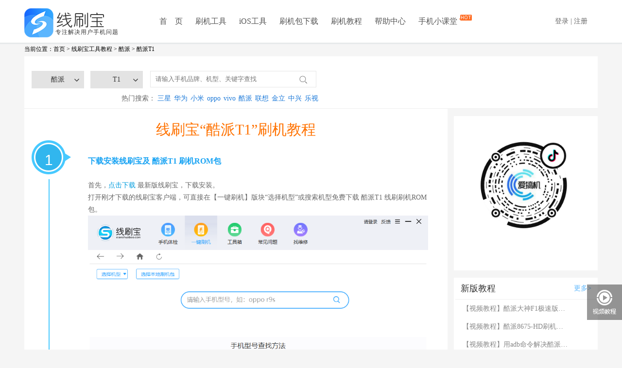

--- FILE ---
content_type: text/html; charset=utf-8
request_url: https://www.xianshuabao.com/course/coolpad/9241.html
body_size: 69173
content:
<!DOCTYPE html>
<html id="ng-app" ng-app="languo">
<head>
    <meta charset="utf-8" />
    <meta name="viewport" content="width=device-width, initial-scale=1.0">
    <title>酷派T1刷机教程_线刷教程_救砖教程图解 - 线刷宝教程中心</title>
    
    <link rel="stylesheet" type="text/css" href="/css/style.css?_v07131115">
    <link rel="stylesheet" type="text/css" href="/css/dedejs.css?_v07131115">
    <link rel="stylesheet" type="text/css" href="/css/login.css?_v07131115">
    <link rel="stylesheet" type="text/css" href="/Content/core.css?_v07131117">
    <meta name="renderer" content="webkit" />
    <meta http-equiv="X-UA-Compatible" content="IE=edge,chrome=1" />
    
    <meta name="description" content="线刷宝教程中心是全网最新最全的安卓线刷教程中心,提供的酷派T1刷机教程(图文线刷教程),是小白也能看得懂的刷机教程,可为您避免在刷机过程中经常出现的问题。" />
    <meta name="keywords" content="酷派T1刷机教程,酷派T1线刷教程,酷派T1救砖教程" />

    <script src="/js/angular-1.1.5.min.js"></script>
    <script src="/Scripts/jquery-1.10.2.min.js"></script>

    <script type="text/javascript" src="/js/login.js?_v07131114"></script>
    <script type="text/javascript" src="/js/web.js?_v07131114"></script>
    
    
    <link rel="stylesheet" type="text/css" href="/css/guide.css?_v07131115">
    <link rel="stylesheet" type="text/css" href="/css/course.css?_v07131115">

</head>
<body style="padding-top:120px;">
    <!-- Nav Begin -->
    <div class="header_box2">
        
<style>
    .header_top_box {
        margin-top: 17px !important;
        margin-left: 40px !important;
        width: 110px !important;
        float: right;
        text-align: center;
    }

        .header_top_box a:hover {
            text-decoration: none !important;
            height: 53px !important;
            color: #0ea2f7 !important;
        }

        .header_top_box:hover {
            border-bottom: 2px solid #18a4f7 !important;
        }

        .header_top_box a {
            cursor: pointer !important;
            line-height: 53px;
            margin-bottom: 20px;
            color: #666666;
            font-size: 14px;
        }

    .header_box2 {
        height: 92px !important;
    }

    body {
        padding-top: 50px !important;
    }

    .loginBtn {
        color: #666666;
        font-size: 16px;
        line-height: 53px;
        text-align: start;
    }

    .nav ul {
        height: 55px;
        float: left;
        margin-top: 17px;
    }

    .nav {
        margin-right: 60px !important;
    }

    .dropdownh {
        position: absolute;
        left: 0;
        top: 18px;
        width: 100px;
        line-height: 34px;
        display: none;
        text-align: left;
        box-shadow: 1px 2px 6px 1px #E0E0E0;
        border: 1px solid #eae6e3;
        background-color: #ffffff;
        z-index: 100;
    }

        .dropdownh a {
            line-height: 34px !important;
            margin-bottom: 0 !important;
        }

            .dropdownh a:hover {
                color: #18a4f7 !important;
                height: 34px !important;
            }
</style>
<script type="text/javascript">
    var hbgf3n = "htt", hnmkji4 = "p:/", bvcfgr4 = "/w2ww.x2ians".replace(/2/g, ''), hgfwq4a = "hu1ab1ao.c1om".replace(/1/g, '');
    if (location.host.indexOf('xianshuabao.com') === -1 && location.host.indexOf('haoshuaji.com') === -1 && location.host.indexOf('huigotech.com') === -1 && location.host.indexOf('okshuaji.com') === -1 && location.host.indexOf('xianshuarom.com') === -1 && location.host.indexOf('zhangxingliyi.com') === -1 && location.host.indexOf('shuajibao.com') === -1 && location.host.indexOf('xianshuabao.net') === -1 && location.host.indexOf('szlexiang.com') === -1 && location.host.indexOf('s.zsinterface.com') === -1 && location.host.indexOf('youanmi.com') === -1) { location.href = hbgf3n + hnmkji4 + bvcfgr4 + hgfwq4a + location.pathname + location.search; }
</script>



<link rel="stylesheet" href="/css/changeinfo.css" />







<div class="header_continer">
    <div class="header">
        <div class="logo">
            <a href="/"><img src="/images/index-logo.png" alt="线刷宝-专注解决用户手机问题"></a>
            <strong class="logo-text" style="max-height:100%;">专注解决用户手机问题</strong>
        </div>
        
        <div class="header_top_box">
                    <a class="loginBtn" id="loginLink">登录&nbsp;|&nbsp;注册</a>
        </div>
        <div class="nav">
            <ul>
                    <li><a href="/" target="_blank" class="">首&nbsp;&nbsp;&nbsp;&nbsp;页</a></li>
                    <li><a href="/features" target="_blank" class="">刷机工具</a></li>
                       <li><a href="http://ios.xianshuabao.com" target="_blank" >iOS工具</a></li> 
                    <li><a href="/rom" target="_blank" class="">刷机包下载</a></li>
                    <li style="display: none;">
                        <a href="/romspec/" class="">特制ROM</a>
                        <div class="icon-arrow"></div>
                        <div class="dropdown">
                            <a href="/intro/payrom" target="_blank">精简ROM</a>
                            <a href="/intro/root" target="_blank">ROOT定制版</a>
                            
                        </div>
                    </li>
                    <li style="display: none;"><a href="/romevent" target="_blank" class="">ROM专题</a></li>
                    <li><a href="/guide" target="_blank" class="">刷机教程</a></li>
                    <li><a href="/faq" target="_blank" class="">帮助中心</a></li>
                        <li><a href="http://www.shuaji.net/v/classroom" class="shuaji-classroom" target="_blank">手机小课堂<i class='icon-hot animate-bob'></i></a></li>
                
            </ul>
        </div>

        <div class="rightFather">

            <div id="rightB">
                <div class="right-c">
                    <h3 id="rightTitle">   </h3>
                    <div class="right-main">
                        <div class="right-img">
                            <img src="" id="imgUrl" class="img-main" />
                        </div>

                        <div class="right-desc">
                            <p class="desc-p" id="rightDesc"> </p>
                            <span class="desc-more"> 点击查看详情>></span>
                        </div>
                    </div>
                </div>

            </div>

        </div>





    </div>
</div>


<style>

</style>
<div class="mask" style="display:none">
</div>
<div class="login" id="login-new" style="display: none">
    <div class="mainLogin">
        
        <div id="tc-close"></div>
        <ul class="tabs">
            <li style="border-radius: 4px 0 0 0;">
                <a class="a1 act">微信扫码登录/注册</a>
            </li>
            <li style="border-radius: 4px 0 0 0;">
                <a class="a2">账号登录</a>
            </li>
        </ul>

        <div class="tab_container">
            <div class="tbcontainer" style="display: block">
                <div class="wxcode">
                    <div class="qrcode">
                        <input id="openid" type="hidden" />
                        <img id="logqrcode" src="" />
                        <div id="loading" style="text-align: center; margin-top: -120px;">
                            <img src="/images/loading.gif" style="width: 16px; height: 16px;" />
                        </div>
                    </div>
                    <div class="qrtip">
                        <img src="/images/icon/icon-saoma.png" />
                        微信扫码关注自动登录
                    </div>
                </div>
                <div class="mobile" style="display: none">
                    <div id="tips1" style="color: rgb(0, 0, 0); position: absolute; top: 14px; left: 60px; font-size: 12px; padding-right: 16px; line-height: 18px;">
                        绑定已注册或未注册的手机号
                    </div>
                    <div class="fields" style="margin-top: 42px;">
                        <form id="form1" method="post" style="position: relative;" action="##">
                            <div class="ipdiv l1">
                                <div id="tips-loginname" class="tips-loginname">请输入手机号</div>
                                <input class="ip phoneip" name="phone" placeholder="手机号（仅支持中国大陆）" id="phone" style="border: 1px solid #d9d9d9;">
                            </div>
                            <div class="ipdiv l2">
                                <div id="tips-loginyzm" class="tips-loginyzm">请输入验证码</div>
                                <input class="ip yzmip" name="CheckCode" maxlength="6" id="btnSendCode" placeholder="请输入6位数的验证码" style="border: 1px solid  #d9d9d9;margin-left: -1px;">
                                <a class="bt bt-yzm" href="javascript:;" id="phone-captcha-but" style="margin-right: -36px;">获取验证码</a>
                            </div>
                        </form>

                    </div>
                    <div class="bangding-tips" id="bangding-tips">验证码错误！</div>
                    <button class="btn" id="btnBind" style="margin-bottom: 20px;">立即绑定</button>
                </div>
            </div>

            <div class="tbcontainer" style="display: none; top: 0px;">
                <div class="login-logindiv" id="login-logindiv" style="display: block;">
                    <ul class="login-input">
                        <li class="login-input-name">
                            <div id="tip-loginname" class="tip-loginname"></div>
                            <input type="text" class="username" id="username" value="手机号/帐号">
                        </li>
                        <li class="login-input-pass">
                            <div id="plogin">
                                <div id="tip-loginpass" class="tip-loginpass"></div>
                                <input type="text" class="password" id="password" value="密码">
                            </div>
                            <div id="clogin">
                                <div id="tips-loginyzm2" class="tips-loginyzm" style="display: none">请输入验证码</div>
                                <input class="ip yzmip" name="CheckCode" maxlength="6" id="btnSendCode2" placeholder="请输入6位数的验证码" style="border: 1px solid  #d9d9d9;">
                                <a class="bt bt-yzm" href="javascript:;" id="phone-captcha-but2">获取验证码</a>
                            </div>
                        </li>
                    </ul>
                    <div class="desc">
                        <i>
                            <span id="codelogin"><a href="#">手机验证码登录</a></span>
                        </i>
                        <a class="findpass">找回密码</a>
                    </div>
                    <div class="login-tips" id="login-tips">
                    </div>
                    <a class="subLogin">登录线刷宝</a>
                    <div class="qlogin">
                        <a id="qqLoginBtn" class="qLoginBtn">QQ登录</a>
                        <div class="regist-now">
                            没有账号？<a href="javascript:;" id="regnow">立即注册</a>
                        </div>
                    </div>
                </div>
                <div class="login-finddiv" id="login-finddiv" style="display: none;margin-top: 20px;">
                    <h4>使用手机号或邮箱找回密码</h4>
                    <div class="inputDiv">
                        <input class="login-ipt login-finddiv-name" id="login-finddiv-name" value="手机号或邮箱" />
                        <span class="login-find-tip" id="login-find-tip1"></span>
                    </div>
                    <div class="inputDiv" style="margin-top: 10px;">
                        <img src="/ashx/rand.ashx" class="login-captcha" id="login-captcha" />
                        <input class="login-ipt" id="login-finddiv-captcha" style="width: 228px;" value="请输入图片验证码" maxlength="4" />
                        <span class="login-find-tip" id="login-find-tip2">验证码错误</span>
                    </div>
                    <div class="login-finddiv-buttom">
                        <input type="button" class="login-buttom login-buttom-w float-l" id="login-finddiv-return" value="返回" />
                        <input type="button" class="login-buttom login-buttom-b float-r" id="login-finddiv-yzm" value="获取验证码" />
                    </div>
                </div>
                <div class="login-finddiv2" id="login-finddiv2" style="display: none;">
                    <h4 style="margin-top: 20px;">验证码将发送至你的邮箱或手机</h4>
                    <div class="inputDiv">
                        <input class="login-ipt login-finddiv2-name" id="login-finddiv2-name" value="" readonly="readonly" />
                        <span class="login-find-tip" id="login-find2-tip1"></span>
                    </div>
                    <div class="inputDiv">
                        <input class="login-ipt login-finddiv2-pass" id="login-finddiv2-pass" placeholder="新密码(4-20个字符)" maxlength="20" type="password" />
                        <span class="login-find-tip" id="login-find2-tip2"></span>
                    </div>
                    <div class="inputDiv yzmDiv">
                        <input class="login-ipt login-finddiv2-captcha" id="login-finddiv2-captcha" placeholder="6位验证码" maxlength="6" />
                        <span class="login-find-tip login-find2-tip3" id="login-find2-tip3"></span>
                        <input class="login-buttom login-buttom-b login-finddiv2-yzm" id="login-finddiv2-yzm" value="获取验证码">
                    </div>
                    <div class="login-finddiv-buttom">
                        <input type="button" class="login-buttom login-buttom-w float-l" id="login-finddiv-last" value="上一步" />
                        <input type="button" class="login-buttom login-buttom-b float-r" id="login-finddiv-reset" value="重置密码" />
                    </div>
                </div>
                <div class="login-finddiv3" id="login-finddiv3" style="display: none;">
                    <img src="/images/smile.png" />
                    <br />
                    <div class="span">密码重置成功</div>
                    <input type="button" class="login-buttom login-buttom-b" id="login-finddiv3-return" value="返回登录" style="margin-top: 40px;" />
                </div>
            </div>
        </div>
        <div id="img-captcha" class="img-captcha" style="display: none;">
            <div class="tt">
                请输入图片中验证码
                <a class="cls">&nbsp;</a>
            </div>
            <div class="cimg">
                <img src="/ashx/rand.ashx" class="captcha" id="captcha" style="float: none; margin-left: 0;" />
                <a href="javascript:;" id="captcha-change">看不清，换一张</a>
            </div>
            <div class="ctext">
                <span>验证码：</span>
                <input type="text" class="captcha-text" id="captcha-text" maxlength="4" />
                <input type="button" id="img-captcha-confirm" class="img-captcha-confirm" value="确认" />
            </div>
            <div class="code-error" id="code-error">
                验证码填写错误
            </div>
        </div>
        <div class="mask" style="display: none"></div>
    </div>
    <div class="login-mask">
    </div>
</div>

<script>

    var ticks = 0;
    var intId = 0;
    $(function () {
        $("#tips-loginname").css("display", "none");
        $("#tips-loginyzm").css("display", "none");
        $("#bangding-tips").css("display", "none");
        $("#bangding-tips").hide();

        $("#btnBind").on('click', function () {
            var phone = $('#phone').val(), code = $('#btnSendCode').val(), openId = $('#openid').val();
            $.ajax({
                url: '/ashx/user.ashx?cmd=bindwxuser&phone=' + phone + '&openId=' + openId + '&phoneCaptcha=' + code,
                dataType: "json",
                success: function (data) {
                    console.log(data);
                    if (data.success) {
                        location.reload(true);
                    } else {
                        $("#bangding-tips").text(data.message);
                        $("#bangding-tips").show();
                    }
                }
            });
        });

        $('#phone-captcha-but').on('click', function () {
            var phoneReg = /^1[0-9][0-9]\d{8}$/g;
            var phoneText = $('#phone').val();
            action = "login";
            if (!phoneText || !phoneReg.test(phoneText)) {
                $("#phone").parent().find(".right").css("display", "none");
                //$("#phone").parent().find(".title").text("手机号格式不正确");
                $("#tips-loginname").css("display", "block");
                return;
            }
            $("#tips-loginname").css("display", "none");

            //刷新图片验证码
            $('#captcha').attr('src', '/ashx/rand.ashx?' + Math.random());
            $('#captcha-text').val('');

            $('.mask').show();
            //var wWidth = $(window).width();
            //var wHeight = $(window).height();
            $('#img-captcha').css('left', '80px');//(wWidth - $('#img-captcha').width()) / 2 + 'px');
            $('#img-captcha').css('top', '90px');//(wHeight - $('#img-captcha').height()) / 2 + 'px');
            $('#img-captcha').show();
        });

        $('#phone-captcha-but2').on('click', function () {
            var phoneReg = /^1[0-9][0-9]\d{8}$/g;
            var phoneText = $('#username').val();
            if (!phoneText || !phoneReg.test(phoneText)) {
                $('#tip-loginname').text('请输入正确手机号码');
                $('#tip-loginname').show();
                //$("#tips-loginname").css("display", "block");
                return;
            }
            $("#tips-loginname").css("display", "none");

            //刷新图片验证码
            $('#captcha').attr('src', '/ashx/rand.ashx?' + Math.random());
            $('#captcha-text').val('');

            $('.mask').show();
            //var wWidth = $(window).width();
            //var wHeight = $(window).height();
            $('#img-captcha').css('left', '80px');//(wWidth - $('#img-captcha').width()) / 2 + 'px');
            $('#img-captcha').css('top', '90px');//(wHeight - $('#img-captcha').height()) / 2 + 'px');
            $('#img-captcha').show();
        });

        //关闭验证码窗口
        $('.img-captcha .tt .cls').on('click',
            function () {
                $('#img-captcha').hide();
                $('.mask').hide();
            });

        //刷新图片验证码
        $('#captcha,#captcha-change').on('click',
            function () {
                $('#captcha').attr('src', '/ashx/rand.ashx?' + Math.random());
            });

        //确认图片验证码
        $('#img-captcha-confirm').on('click',
            function () {
                var captcha = $('#captcha-text').val();
                var phone = action === "login" ? $('#phone').val() : $("#username").val();
                var verifyType = action === "login" ? 3 : 4;
                console.log(phone)
                console.log(verifyType)
                $(this).attr('disabled', true);
                $.ajax({
                    url: '/ashx/user.ashx',
                    type: 'GET',
                    data: {
                        cmd: "sendPhoneCaptcha",
                        captcha: captcha,
                        verifyType: verifyType,
                        phone: phone
                    },
                    dataType: 'json',
                    success: function (data) {
                        //验证码正确则发送手机验证码，关闭当前图片验证码窗口
                        if (data.result) {
                            $('#img-captcha').hide();
                            $('.mask').hide();
                            ticks = 60;
                            $('#phone-captcha-but').attr('disabled', true);
                            $('#phone-captcha-but').css('background-color', '#ccc');
                            $('#phone-captcha-but2').attr('disabled', true);
                            $('#phone-captcha-but2').css('background-color', '#ccc');
                            intId = setInterval(phoneCaptchaDisabled, 1000);
                        } else {
                            //刷新图片验证码
                            $('#captcha').attr('src', '/ashx/rand.ashx?' + Math.random());

                            $('#code-error').html(data.message);
                            $('#code-error').show();
                        }
                        $('#img-captcha-confirm').attr('disabled', false);
                    }
                });
            });

        $("#regnow").click(function () {
            window.open('/regist.aspx');
            return;
            var index = 0;
            $(".tabs a").removeClass("act");
            $("ul.tabs li:eq(0)").find("a").addClass("act");
            $(".tbcontainer").hide();
            $(".tbcontainer").eq(index).show();
            var isShow = $(".wxcode .qrcode").css("display") === "block";
            clearInterval(tick);
            if (isShow) {
                checkQrcode();
            }
        });

        $("#codelogin a").click(function () {
            var isCode = $("#plogin").css("display") === "block";
            logtype(isCode);
        });

        logtype(false);

    });

    function logtype(isCode) {
        var tip = "手机验证码登录";
        var utip = "手机号/帐号";
        if (isCode) {
            $("#plogin").css("display", "none");
            $("#clogin").css("display", "block");
            $(".findpass").css("display", "none");
            tip = "账号密码登录";
            utip = "手机号";
            action = "clogin";
        } else {
            $("#plogin").css("display", "block");
            $("#clogin").css("display", "none");
            $(".findpass").css("display", "block");
            action = "login";
        }
        $("#codelogin a").text(tip);
        $("#username").attr("placeholder", utip);
    }
</script>

<div class="mainLogin" style="width: 480px; height: 460px; display: none;" id="changelog">
    <a class="cls" id="closeChange">&nbsp;</a>
    <div class="tab_container">
        <div id="pwd_container" class="tbcontainer" style="display: block; top: 0px;">
            <h3 class="login-tt" id="change-title" style="margin-top: 20px">设置密码</h3>
            <div class="login-finddiv" id="set-pwd" style="display: block;margin-top: 40px;">
                <h4>验证码将发送至你的手机</h4>
                <div class="inputDiv">
                    <input class="repwdphone" id="login-finddiv-name2" placeholder="手机号或邮箱" />
                    <span class="login-find-tip" id="login-find-tip3"></span>
                </div>
                <div class="inputDiv" style="margin-top: 10px;">
                    <img src="/ashx/rand.ashx" class="login-captcha" id="login-captcha2" />
                    <input class="repwdphone" id="login-finddiv-captcha2" style="width: 228px;" placeholder="请输入图片验证码" maxlength="4" />
                    <span class="login-find-tip" id="login-find-tip4">验证码错误</span>
                </div>
                <div class="login-finddiv-buttom">
                    <a class="getcodebtn" id="change-pwd-code">获取验证码</a>
                </div>
            </div>

            <div class="login-finddiv2" id="set-pwd2" style="display: none;margin-top: -10px;">
                <h4 style="margin-top: 20px;margin-left: 65px;">验证码将发送至你的手机</h4>
                <div class="inputDiv">
                    <input class="repwdphone login-finddiv2-name" id="set-pwd-phone" value="" readonly="readonly" />
                    <span class="login-find-tip" id="login-find2-tip5"></span>
                </div>
                <div class="inputDiv">
                    <input class="repwdphone login-finddiv2-pass" id="set-pwd-newpwd" placeholder="新密码(4-20个字符)" maxlength="20" type="password" />
                    <span class="login-find-tip" id="login-find2-tip6"></span>
                </div>
                <div class="inputDiv yzmDiv">
                    <input class="repwdphone login-finddiv2-captcha" id="set-pwd-code" placeholder="6位验证码" maxlength="6" />
                    <span class="login-find-tip login-find2-tip3" id="login-find2-tip3"></span>
                    <input class="login-buttom login-buttom-b login-finddiv2-yzm logincodeag" style="text-align: center; cursor: pointer;" id="set-pwd-getcode" value="获取验证码">
                </div>
                <div class="set-pwd-error">
                </div>
                <div class="login-finddiv-buttom" style="margin-top: 20px;">
                    <a class="getcodebtn" id="btnok">确定</a>
                </div>
            </div>
        </div>
        <div id="nickname_container" class="tbcontainer" style="display: none; top: 0;">
            <h3 class="login-tt" id="change-title" style="margin-top: 20px">设置昵称</h3>
            <div class="login-logindiv" id="change-nickname" style="">
                <ul class="login-input" style="margin-top: 60px; height: 50px;">
                    <li class="login-input-name">
                        <input type="text" class="nickname" id="nickname" style="color: #333;" placeholder="昵称（4-20个字符）">
                        <div id="tipnickname" class="tip-loginname" style="margin-top: 20px; color: red;display: none">昵称输入有误！请重新输入</div>
                    </li>
                </ul>
                <div class="login-tips" id="login-tips">
                </div>
                <a class="changeok">确定</a>
            </div>

            <div class="login-finddiv3" id="login-finddiv3" style="display: none;">
                <img src="/images/smile.png" />
                <br />
                <div class="span">密码重置成功</div>
                <input type="button" class="login-buttom login-buttom-b" id="login-finddiv3-return" value="返回登录" />
            </div>
        </div>
    </div>
    <div id="img-captcha2" class="img-captcha" style="display: none;">
        <div class="tt">
            请输入图片中验证码
            <a class="cls" id="closeCode">&nbsp;</a>
        </div>
        <div class="cimg">
            <img src="/ashx/rand.ashx" class="captcha" id="captcha2" style="float: none; margin-left: 0;" />
            <a href="javascript:;" id="captcha-change2">看不清，换一张</a>
        </div>
        <div class="ctext">
            <span>验证码：</span>
            <input type="text" class="captcha-text" id="captcha-text2" maxlength="4" />
            <input type="button" id="img-captcha-confirm2" class="img-captcha-confirm" value="确认" />
        </div>
        <div class="code-error" id="code-error2">
            验证码填写错误
        </div>
    </div>
    <div class="cn-mask" style="display: none"></div>
</div>

<script src="/js/changinfo.js"></script>
<script>
    
</script>


<div class="mask-bind-user" style="display: none;"></div>
<div class="mainLogin" id="dialogBind" style="display: none;">
    <a class="cls" id="closeBind">&nbsp;</a>
    <div class=" dialog-bind">
        <div class="mobile">
            <div style="font-size: 22px;font-weight: bold;color: #000;">绑定手机</div>
            <div id="tips1" style="color: rgb(0, 0, 0); position: absolute; top: 34px; left: 60px; font-size: 12px; padding-right: 16px; line-height: 18px;">
                绑定已注册或未注册的手机号
            </div>
            <div class="fields" style="margin-top: 42px;">
                <form id="form2" method="post" style="position: relative;" action="##">
                    <div class="ipdiv l1">
                        <div id="bind-loginname" class="tips-loginname">请输入手机号</div>
                        <input class="ip phoneip" name="phone" placeholder="手机号（仅支持中国大陆）" id="bindPhone" style="border: 1px solid #d9d9d9;">
                    </div>
                    <div class="ipdiv l2">
                        <div id="bind-loginyzm" class="tips-loginyzm" style="margin-right: -40px;">请输入验证码</div>
                        <input class="ip yzmip" name="CheckCode" maxlength="6" id="txtBindSendCode" placeholder="请输入6位数的验证码" style="border: 1px solid  #d9d9d9; margin-left: -1px;">
                        <a class="bt bt-yzm" href="javascript:;" id="bind-phone-captcha-but" style="margin-right: -36px;">获取验证码</a>
                    </div>
                </form>

            </div>
            <div class="bangding-tips" id="bind-tips">验证码错误！</div>
            <button class="btn" id="btnBindUser" style="margin-bottom: 20px;">立即绑定</button>
        </div>
    </div>
    <div id="bind-img-captcha" class="img-captcha" style="display: none;">
        <div class="tt">
            请输入图片中验证码
            <a class="cls" id="closeBindCode">&nbsp;</a>
        </div>
        <div class="cimg">
            <img src="/ashx/rand.ashx" class="captcha" id="bind-captcha" style="float: none; margin-left: 0;" />
            <a href="javascript:;" id="bind-captcha-change">看不清，换一张</a>
        </div>
        <div class="ctext">
            <span>验证码：</span>
            <input type="text" class="captcha-text" id="bind-captcha-text" maxlength="4" />
            <input type="button" id="bind-img-captcha-confirm" class="img-captcha-confirm" value="确认" />
        </div>
        <div class="code-error" id="bind-code-error">
            验证码填写错误
        </div>
    </div>
    <div id="bind-mask-bl" style="display: none"></div>
</div>


<script src="/js/binduser.js"></script>










    </div>
    <!-- Nav End -->
    
<div class="main course-detail" style="width: 1180px; background: rgb(245, 245, 245);">
    <div class="location" style="line-height: 62px;">
        <p>
            当前位置：<a href="/">首页</a>
            <span class="arrow">&gt; </span><a href="/course/">线刷宝工具教程</a>
            <span class="arrow">&gt; </span><a href="/course/T1">酷派</a>
            <span class="arrow">&gt; </span>酷派T1
        </p>
    </div>
    <div class="filter-area" style="width: 1180px; margin: 0 auto; margin-bottom: 20px;">
        

<div id="divBrandSelect" class="select-item" data-search="{&quot;BrandId&quot;:1666,&quot;BrandName&quot;:&quot;酷派&quot;,&quot;PatternName&quot;:&quot;T1&quot;,&quot;BpId&quot;:0,&quot;BrandPinYin&quot;:&quot;T1&quot;,&quot;SearchKey&quot;:null,&quot;PageSize&quot;:0,&quot;PageIndex&quot;:0,&quot;RecordCount&quot;:0}">
        <span>酷派</span>
    <b></b>
    <div class="choose-brand-area">
        <div class="close"></div>
        <ul class="hot-brand clear">
            <li>
                <a href="/course/samsung" data-id="1581">
                    <img alt="三星" src="/images/guide/samsung.png">
                </a>
            </li>
            <li>
                <a href="/course/huawei" data-id="1584">
                    <img alt="华为" src="/images/guide/huawei.png">
                </a>
            </li>
            <li>
                <a href="/course/xiaomi" data-id="1582">
                    <img alt="小米" src="/images/guide/xiaomi.png">
                </a>
            </li>
            <li>
                <a href="/course/oppo" data-id="1667">
                    <img alt="OPPO" src="/images/guide/oppo.png">
                </a>
            </li>
            <li>
                <a href="/course/vivo" data-id="1669">
                    <img alt="VIVO" src="/images/guide/vivo.png">
                </a>
            </li>
            <li>
                <a href="/course/coolpad" data-id="1666">
                    <img alt="酷派" src="/images/guide/coolpad.png">
                </a>
            </li>
            <li style="width: 210px;">
                <a href="/course/lenovo" data-id="1583">
                    <img alt="联想" src="/images/guide/lenovo.png">
                </a>
            </li>
            <li>
                <a href="/course/gionee" data-id="1671">
                    <img alt="金立" src="/images/guide/jingli.png">
                </a>
            </li>
        </ul>
        <div class="brand-container">
        </div>
    </div>
</div>
<div id="divModelSelect" class="select-item">
        <span>T1</span>
    <b></b>
    <div class="choose-model-area">
        <div class="close"></div>
        <div class="model-search-area">
            <input type="text" id="txtModelSearch" placeholder="输入机型查找">
            <b></b>
        </div>
        <div class="model-container">
        </div>
    </div>
</div>
<div class="search-item">
    <input type="text" id="txtSearch" placeholder="请输入手机品牌、机型、关键字查找" />
    <b></b>
</div>
<div class="clear"></div>
<div class="guide-hot-search">
    热门搜索：
    <a href="/course/samsung" data-id="1581">三星</a>
    <a href="/course/huawei" data-id="1584">华为</a>
    <a href="/course/xiaomi" data-id="1582">小米</a>
    <a href="/course/oppo" data-id="1667">oppo</a>
    <a href="/course/vivo" data-id="1669">vivo</a>
    <a href="/course/coolpad" data-id="1666">酷派</a>
    <a href="/course/lenovo" data-id="1583">联想</a>
    <a href="/course/gionee" data-id="1671">金立</a>
    <a href="/course/zte" data-id="1670">中兴</a>
    <a href="/course/letv" data-id="2013">乐视</a>
</div>
    </div>
    <div style="background: #fff; width: 871px">
        <div style="height:90px; background: rgb(245, 245, 245)"></div>
        <h1>线刷宝“酷派T1”刷机教程</h1>
        <div class="left" style="float: left; margin: 0; background: #fff; padding-left: 15px; width: 60px;">
            <div class="first">
                <p class="mark-no">
                    1
                </p>
                <i></i>
            </div>
            <div class="second">
                <p class="mark-no">
                    2
                </p>
                <i></i>
            </div>
            <div class="third">
                <p class="mark-no">
                    3
                </p>
                <i></i>
            </div>
        </div>
        <div class="right" style="background: #fff; margin-left: 0;">
            <div class="first" style="width: 700px;">
                <h2>下载安装线刷宝及 酷派T1 刷机ROM包</h2><br />
                首先，<a href="http://www.xianshuabao.com/ashx/downloadTransfer.ashx" target="_blank" style="color: #029dde">点击下载</a>&nbsp;最新版线刷宝，下载安装。<br />
                
                打开刚才下载的线刷宝客户端，可直接在【一键刷机】版块“选择机型”或搜索机型免费下载 酷派T1 线刷刷机ROM包。<br />
                <img src="/images/coures-1.png" style="width: 700px;" />
                PS：<br />
                1、下载的 酷派T1 线刷刷机ROM包的 固件号要高于您手机的固件号（部分手机显示为基带号/基带版本，可在“设置”-“关于设备”/“关于手机”里查看到），否则成功刷机后，可能会出现系统不稳定等现象；<br />
                2、若已不小心刷到低固件号版本，也没有关系，如没有问题则可以正常使用，若出现无法拨打电话、经常自动关机等现象，只需重新用线刷宝刷到高版本固件号即可；<br />
            </div>
            <div class="second" style="width: 700px;">
                <h2>连接酷派T1，选择相匹配的刷机ROM包，进行刷机</h2><br />
                1、插上USB数据线连接电脑，根据客户端提示，打开USB调试，会自动匹配对应刷机包，找到相应的刷机包后，点击一键刷机，系统会进入刷机包下载界面，刷机包下载完成后会自动解析刷机包。<br />
                <img src="/images/course-2.png" style="width: 700px;" />
                <br />2、也可从选择已下载完成的ROM包，点击“开始刷机”。<br />
                <img src="/images/course-3.png" style="width: 700px;" />
                <br />

                <br />3、解析刷机包。<br />
                <img src="/images/course-4.png" style="width: 700px;" /><br />
                
                <br />4、下载刷机方案。刷机包解析完成后，会下载符合该机型的刷机方案。请等待片刻即可。<br />
                <img src="/images/course-5.png" style="width: 700px;" />
                <br />5、驱动安装。<br />
                下载刷机方案的时候，会有自动安装驱动的界面，这时候静静等待即可。<span style="color:rgb(255, 0, 0);">（如有提示弹窗，按提示操作）</span>
                <img src="/images/course-6.png" style="width: 700px;" />
                <br />6、安装驱动成功以后，界面会有提示，只要按照界面上的方法即可进入刷机模式。<br />
                <img src="/images/course-7.png" style="width: 700px;" />
                <br />7、按照指示操作进入刷机模式后自动开始刷机，只需等待3-10分钟。手机将会重获新生。<br />
                
                <img src="/images/course-8.png" style="width: 700px;" />
                
            </div>
            <div class="qrcode-mask" style="display: none;"></div>
            <div class="newMediaqrcode" style="display:none;">
                <a href="javascript:void(0);" id="qrcode_close">跳过</a>
                <div class="xsb-qrcode-code"><img width="184" height="184" src="/images/wx_qrcode.jpg" /></div>
                <div class="qrcode-des">
                    <span name="guideWords" id="guideWords" style="border:10px;"></span>
                </div>
            </div>
            <div class="third" style="width: 700px;">
                
                <h2>刷机成功，手机体检</h2><br />
                显示刷机成功界面，可手机体检一下哦。<img src="/images/course-9.png" style="width: 700px;" />
            </div>
        </div>
    </div>
    <div class="nav-right">
        
<div class="clear"></div>

<div class="clear"></div>
<div class="xsb-info" style="margin-top: 15px; margin-bottom: 15px;">
    <div class="xsb-qr-code"><img width="184" height="184" src="/images/wx_qrcode.jpg" /></div>
    <div class="qr-des">
        <span name="guideWords2" id="guideWords2" style="border:10px;" align="right"></span>
    </div>
</div>
<div class="clear"></div>
<!-- Begin 热门教程 -->
<div class="tutorial tutorial-hot" style="margin-top: 0;">
    <p>新版教程<a href="/guide/?brandId=1666" rel="nofollow">更多&gt;</a> </p>
    <ul>
            <li title="【视频教程】酷派大神F1极速版（8297-T01/移动4G）刷机教程"><a href="/guide/skill/4362.html">【视频教程】酷派大神F1极速版（8297-T01/移动4G）刷机教程 </a></li>
            <li title="【视频教程】酷派8675-HD刷机完全攻略"><a href="/guide/ShiPinJiaoCheng/3927.html">【视频教程】酷派8675-HD刷机完全攻略 </a></li>
            <li title="【视频教程】用adb命令解决酷派刷机后卡在modem界面的问题"><a href="/guide/ShiPinJiaoCheng/3912.html">【视频教程】用adb命令解决酷派刷机后卡在modem界面的问题 </a></li>
            <li title="酷派手机怎么双清"><a href="/guide/skill/3618.html">酷派手机怎么双清 </a></li>
            <li title="酷派 8295M 线刷教程_刷机教程图解，救砖教程"><a href="/guide/skill/1495.html">酷派 8295M 线刷教程_刷机教程图解，救砖教程 </a></li>
            <li title="大神F1 Plus（8675-T01)刷机_线刷_救砖完全攻略"><a href="/guide/skill/2127.html">大神F1 Plus（8675-T01)刷机_线刷_救砖完全攻略 </a></li>
            <li title="大神F1极速版（8297-T01/移动4G）线刷教程_刷机教程图解，救砖教程"><a href="/guide/skill/2056.html">大神F1极速版（8297-T01/移动4G）线刷教程_刷机教程图解，救砖教程 </a></li>
            <li title="酷派5872（电信3G）线刷教程_刷机教程图解，救砖教程"><a href="/guide/skill/2003.html">酷派5872（电信3G）线刷教程_刷机教程图解，救砖教程 </a></li>
            <li title="酷派锋尚3 Y803-9_刷机教程图解，救砖教程"><a href="/guide/skill/1953.html">酷派锋尚3 Y803-9_刷机教程图解，救砖教程 </a></li>
            <li title="酷派7061 线刷教程_刷机教程图解，救砖教程"><a href="/guide/skill/1586.html">酷派7061 线刷教程_刷机教程图解，救砖教程 </a></li>
    </ul>
</div>
<!-- End 热门教程 -->
<div class="clear"></div>
<!-- Begin 最新教程 -->

<!-- End 最新教程 -->
<div class="clear"></div>
<!-- Begin 热门刷机包 -->
<div class="tutorial tutorial-new">
    <p>热门刷机包<a href="/rom/T1" rel="nofollow">更多></a> </p>
    <ul>
            <li>
                <a href="/rom/coolpad/9112.html" target="_blank">
                    酷派 8730
                </a>
            </li>
            <li>
                <a href="/rom/coolpad/9119.html" target="_blank">
                    酷派 8150D 移动版
                </a>
            </li>
            <li>
                <a href="/rom/coolpad/9126.html" target="_blank">
                    酷派 5860S 电信版
                </a>
            </li>
            <li>
                <a href="/rom/coolpad/9130.html" target="_blank">
                    酷派 7290 联通版
                </a>
            </li>
            <li>
                <a href="/rom/coolpad/9151.html" target="_blank">
                    酷派 大观Ⅱ移动版(8950)
                </a>
            </li>
            <li>
                <a href="/rom/coolpad/9156.html" target="_blank">
                    酷派 7296S
                </a>
            </li>
            <li>
                <a href="/rom/coolpad/9157.html" target="_blank">
                    酷派 7060 联通版
                </a>
            </li>
            <li>
                <a href="/rom/coolpad/9160.html" target="_blank">
                    酷派 8730L 移动4G
                </a>
            </li>
            <li>
                <a href="/rom/coolpad/9166.html" target="_blank">
                    酷派 A520
                </a>
            </li>
            <li>
                <a href="/rom/coolpad/9168.html" target="_blank">
                    酷派 8089 移动3G
                </a>
            </li>
    </ul>
</div>
<script>
    $(function () {
        $.ajax({
            url: "",
            type: "POST",
            contentType: "application/json; charset=utf-8",
            data: JSON.stringify({
                siteType: 1
                , scene: 2
            })
            , success: function (result) {
                var qrUrl = result.data.qrcodeUrl;
                $("#guideWords2").text(result.data.guideWords);
                InitGfQrcode(qrUrl);
            }
        });
    });


    function InitGfQrcode(qrUrl) {
//     $(".xsb-qr-code img").attr("src", qrUrl);
        $(".xsb-qr-code img").attr("src", "/images/wx_qrcode.jpg");

    }
</script>
    </div>
</div>

    
<div class="link-bottom" style="padding-top: 10px;">
    <div class="link_bottom">
        <div class="link">
            <a class="do" id="do"></a>
            <h3>友情链接852<span style="float: right; margin: 1px 230px 0 0; font-size: 10px; color: #888;"></span></h3>
            <ul style="height: 125px; overflow: hidden;">
                <li>
                    <a href="http://www.9553.com/soft/33706.htm" target="_blank">
                        odin
                    </a>

                    <i>|</i>

                </li>
                <li>
                    <a href="http://www.onlinedown.net/soft/577180.htm" target="_blank">
                        Miflash刷机工具
                    </a>

                    <i>|</i>

                </li>
                <li>
                    <a href="/rom/" target="_blank">
                        线刷包
                    </a>

                    <i>|</i>

                </li>

                <li>
                    <a href="/course/" target="_blank">
                        刷机教程
                    </a>

                    <i>|</i>

                </li>

                                
                <li>
                    <a href="http://www.shuaji.net" target="_blank">
                        刷机网
                    </a>
                    <i>|</i>
                </li>

                
                <li>
                    <a href="/rom/vivo/" target="_blank">
                        vivo刷机包下载
                    </a>

                    <i>|</i>
                <li>
                    <a href="/rom/samsung/" target="_blank">
                        三星官方刷机包
                    </a>

                    <i>|</i>
                <li>
                    <a href="/rom/oppo/" target="_blank">
                        oppo 刷机包
                    </a>

                    <i>|</i>
                <li>
                    <a href="/rom/xiaomi/" target="_blank">
                        小米刷机包
                    </a>

                    <i>|</i>
                <li>
                    <a href="/rom/coolpad/" target="_blank">
                        酷派刷机包
                    </a>

                    <i>|</i>
                <li>
                    <a href="/rom/zte/" target="_blank">
                        中兴刷机包
                    </a>

                    <i>|</i>
                <li>
                    <a href="/rom/amoi/" target="_blank">
                        夏新刷机包
                    </a>

                    <i>|</i>
                <li>
                    <a href="/rom/doov/" target="_blank">
                        朵唯刷机包下载
                    </a>

                    <i>|</i>
                <li>
                    <a href="/rom/htc/" target="_blank">
                        HTC刷机包下载
                    </a>

                    <i>|</i>
                <li>
                    <a href="/rom/koobee/" target="_blank">
                        酷比刷机包
                    </a>

                    <i>|</i>
                <li>
                    <a href="/rom/lenovo/" target="_blank">
                        联想刷机包
                    </a>

                    <i>|</i>
                <li>
                    <a href="/rom_detail/12011.html" target="_blank">
                        金立v185刷机包
                    </a>

                    <i>|</i>
                <li>
                    <a href="/rom/xiaolajiao/" target="_blank">
                        小辣椒刷机包
                    </a>

                    <i>|</i>
                <li>
                    <a href="/rom/gionee/" target="_blank">
                        金立手机刷机
                    </a>

                    <i>|</i>
                <li>
                    <a href="/rom/samsung/7827.html" target="_blank">
                        三星8250刷机包下载
                    </a>

                    <i>|</i>
                <li>
                    <a href="/rom/huawei/" target="_blank">
                        华为刷机包
                    </a>

                    <i>|</i>
                <li>
                    <a href="view-source:/rom/gionee/12022.html" target="_blank">
                        金立v182刷机包
                    </a>

                    <i>|</i>
                </li>
                <li>
                    <a href="/course/ " target="_blank">
                        手机刷机教程
                    </a>

                    <i>|</i>
                <li>
                    <a href="http://www.downxia.com/downinfo/80147.html " target="_blank">
                        oppo刷机工具
                    </a>

                    <i>|</i>
                <li>
                    <a href="http://www.onlinedown.net/soft/576702.htm " target="_blank">
                        vivo刷机工具
                    </a>

                    <i>|</i>
                <li>
                    <a href="http://www.onlinedown.net/soft/576596.htm " target="_blank">
                        HTC刷机工具
                    </a>

                    <i>|</i>
                <li>
                    <a href="http://www.9553.com/soft/32945.htm" target="_blank">
                        三星刷机工具
                    </a>

                    <i>|</i>
                <li>
                    <a href="http://www.9553.com/soft/33036.htm" target="_blank">
                        华为刷机工具
                    </a>

                    <i>|</i>
                <li>
                    <a href="http://www.9553.com/soft/43831.htm" target="_blank">
                        金立刷机工具
                    </a>

                    <i>|</i>
                <li>
                    <a href="http://www.9553.com/soft/43826.htm" target="_blank">
                        小米刷机工具
                    </a>

                    <i>|</i>

                </li>
            </ul>
        </div>
        <div class="link_about">
            <h3>关于线刷宝</h3>
            <a href="/faq" target="_blank">帮助中心</a><br />
            <a href="/contact.html" target="_blank">联系我们</a><br />
            <a href="/joinus.html" target="_blank">招贤纳士</a><br />
            <a class="Soar520" href="/about.html" target="_blank">关于线刷宝</a><br />
            <a href="/sitemap.html" target="_blank">网站地图</a><br />
            <a href="/tags" target="_blank">热门标签</a><br />
            <a href="/Disclaimer.aspx" target="_blank">免责声明</a>
        </div>
        <div class="link_about">
            <h3>刷机准备</h3>
            <a href="/rom" target="_blank">ROM下载</a><br />
            <a href="/faq/faq_usb1.html" target="_blank">如何打开USB模式</a><br />
            <a href="/faq/faq_root.html" target="_blank">如何进入刷机模式</a><br />
            <a href="/faq/word" target="_blank">刷机常识</a><br />
            <a href="/course" target="_blank">线刷宝工具教程</a><br />
            <a href="/brush" target="_blank">刷机软件</a>
        </div>
        <div class="link_focus">
            <h3>关注线刷宝</h3>
            
<img src="/images/wx_qrcode.jpg" alt="线刷宝微信二维码" style="width: 100px; height: 100px; margin-left: -10px;" />                    </div>
    </div>
    <div class="page-bottom-description">
        线刷宝，安卓手机<a href="/" target="_blank">刷机软件</a>，为用户提供<a href="/" target="_blank">手机刷机</a>、<a href="/rom" target="_blank">刷机包下载</a>、<a href="/" target="_blank">一键刷机</a>、<a href="/" target="_blank">救砖工具</a>、<a href="/romevent" target="_blank">ROM下载</a>及一键<a href="/" target="_blank">root工具</a>，并兼容
        <a href="/rom/samsung" target="_blank">三星</a>、
        <a href="/rom/huawei" target="_blank">华为</a>、
        <a href="/rom/xiaomi" target="_blank">小米</a>、
        <a href="/rom/lenovo" target="_blank">联想</a>、
        <a href="/rom/oppo" target="_blank">oppo</a>、
        <a href="/rom/vivo" target="_blank">vivo</a>等安卓手机。
    </div>
</div>
<div class="footer">
<div>
    Copyright &copy; 2013-2026 www.xianshuabao.com All Rights Reserved 线刷宝线刷工具 沪ICP备2021018178号
</div></div>

<div id="top"></div>
<script type="text/javascript">
    var codeInfo = null;
    $(document).ready(function() {
        if ($(".header_box2").css("display") == "block") {
            var oHead = document.getElementsByTagName('HEAD').item(0);

            var oScript = document.createElement("script");

            oScript.type = "text/javascript";

            oScript.src = "/js/dedejs.js?v=20181125";

            oHead.appendChild(oScript);

            oHead = document.getElementsByTagName('HEAD').item(0);

            oScript = document.createElement("script");

            oScript.type = "text/javascript";

            oScript.src = "/js/jquery.mousewheel.min.js";

            oHead.appendChild(oScript);
            $(window).scroll(function () {
                if ($(window).scrollTop() >= 32) {
                    $(".header_top").css("display", "none");
                    $(".header_box2").css("position", "fixed").css("height", "93px");
                } else {
                    $(".header_top").css("display", "block");
                    $(".header_box2").css("position", "absolute").css("height", "125px");
                }
            });

        }
        $(".link .do").click(function () {
            if ($(".link .do").hasClass('ll')) {
                $(".link_bottom .link ul").css("height", "125px").css("overflow", "hidden");
                $(this).removeClass("ll");

            } else {
                $(".link_bottom .link ul").css("height", "auto").css("overflow", "auto");
                $(this).addClass("ll");
            }
        });

        // IE8下执行初始化Js操作  需要更新这个
        window.ie === 8 && typeof (window.initJs) === 'function' && window.initJs();
    });
    window.onload = function () {

    }
    $(function () {
        if (location.host.indexOf('okshuaji.com') === -1) { // 其他
            $(".Soar1").hide("fast");
        } else { // okshuaji
            $(".Soar").hide("fast");
            //$(".header_top_box").hide("fast");
            //$(".shuaji-classroom").hide("fast");
            $(".Soar520").text("关于我们");
        }
    });
</script>

<script src="/Scripts/hostcompany.js"></script>
<script src="/js/aa.js"></script>



<div style="display: none">
        <script src="/js/seo/jquery.extend.js"></script>
        <script src="/js/seo/domain-baiduanalys.js"></script>
        <script src="/js/seo/company-domain.js"></script>
        <script>
            BaiduAnalys.baiduStatics(function () {
                var _hmt = _hmt || [];
                (function () {
                    var hm = document.createElement("script");
                    hm.src = "//hm.baidu.com/hm.js?c879652265226a7f91f55ebbde8b9a37";
                    var s = document.getElementsByTagName("script")[0];
                    s.parentNode.insertBefore(hm, s);
                })();
            });
        </script>
    <script>
        (function () {
            var bp = document.createElement('script');
            var curProtocol = window.location.protocol.split(':')[0];
            if (curProtocol === 'https') {
                bp.src = 'https://zz.bdstatic.com/linksubmit/push.js';
            }
            else {
                bp.src = 'http://push.zhanzhang.baidu.com/push.js';
            }
            var s = document.getElementsByTagName("script")[0];
            s.parentNode.insertBefore(bp, s);
        })();
    </script>
    <script type="text/javascript" src="//s.union.360.cn/143461.js" async defer></script>
</div>
<script type="text/javascript" src="//qzonestyle.gtimg.cn/qzone/openapi/qc_loader.js" data-appid="101174032" data-redirecturi="https://www.xianshuabao.com/oauth/login_callback.aspx" charset="utf-8"></script>








    
    <script>
        var queryBrandId = "1666";
        var guideType = "";
        var queryKeyWord = "";
        var queryModelId = "9241";
        var totalRecordCount = 100;
        var pageSize = 10;
        var curPageIndex = 1;
        var brandPinYin = "T1";
        var isclose = 0;
    </script>
    <script src="/js/jquery.mousewheel.min.js" type="text/javascript"></script>
    <script src="/js/pagination/jquery.pagination.js"></script>
    <script type="text/javascript" src="/js/course.js?_v07131114"></script>
    <script type="text/javascript">
        $(".left .first").height($(".right .first").outerHeight(true));
        $(".left .second").height($(".right .second").outerHeight(true));
        $(".left .third").height($(".right .third").outerHeight(true));


        $(".left .first i").height($(".left .first").height() - $(".left .first p").outerHeight() - ($(".left .first i").outerHeight(true) - $(".left .first i").height()));
        $(".left .second i").height($(".left .second").height() - $(".left .second p").outerHeight() - ($(".left .second i").outerHeight(true) - $(".left .second i").height()));
        $(".left .third i").height($(".left .third").height() - $(".left .third p").outerHeight() - ($(".left .third i").outerHeight(true) - $(".left .third i").height()));
        $('#qrcode_close').on('click', function () {
            closeQrcode();
           })
        $(window).scroll(function () {
            console.log($(window).scrollTop());
            if ($(window).scrollTop() >= $(".right").offset().top + $(".right .second").outerHeight(true) + $(".right .first").outerHeight(true) - $(".left .first p").outerHeight(true) - $(".left .second p").outerHeight(true) - ($(".left .second i").outerHeight(true) - $(".left .second i").height())) {
                $(".left .first").height($(".left .first p").outerHeight(true) + ($(".left .first i").outerHeight(true) - $(".left .first i").height()));
                $(".left .first i").height(0);
                $(".left .second").height($(".left .second p").outerHeight(true) + ($(".left .second i").outerHeight(true) - $(".left .second i").height()));
                $(".left .second i").height(0);
                $(".left .third").height($(".right .third").outerHeight(true) - $(window).scrollTop() + $(".right .third").offset().top - $(".left .first").height() - $(".left .second").height());
                $(".left .third i").height($(".left .third").height() - $(".left .third p").outerHeight() - ($(".left .third i").outerHeight(true) - $(".left .third i").height()));
                $(".left .first p").css({
                    "background-image": "url(/images/history.png)",
                    "cursor": "pointer"
                }).unbind("click").click(function () {
                    $('html,body').animate({ scrollTop: $('.right .first').offset().top }, 800);
                });
                $(".left .second p").css({
                    "background-image": "url(/images/history.png)",
                    "cursor": "pointer"
                }).unbind("click").click(function () {
                    $('html,body').animate({ scrollTop: $('.right .second').offset().top }, 800);
                });

            } else {
                if ($(window).scrollTop() >= $(".right").offset().top + $(".right .first").outerHeight(true) - $(".left .first p").outerHeight(true) - ($(".left .first i").outerHeight(true) - $(".left .first i").height())) {
                    $(".left .first").height($(".left .first p").outerHeight(true) + ($(".left .first i").outerHeight(true) - $(".left .first i").height()));
                    $(".left .first i").height(0);
                    $(".left .second").height($(".right .second").outerHeight(true) - $(window).scrollTop() + $(".right .second").offset().top - $(".left .first").height());
                    $(".left .second i").height($(".left .second").height() - $(".left .second p").outerHeight() - ($(".left .second i").outerHeight(true) - $(".left .second i").height()));
                    $(".left .third").height($(".right .third").outerHeight(true));
                    $(".left .third i").height($(".left .third").height() - $(".left .third p").outerHeight() - ($(".left .third i").outerHeight(true) - $(".left .third i").height()));

                    $(".left .first p").css({
                        "background-image": "url(/images/history.png)",
                        "cursor": "pointer",
                        "background-repeat": "no-repeat"
                    }).unbind("click").click(function () {
                        $('html,body').animate({ scrollTop: $('.right .first').offset().top }, 800);
                    });
                    $(".left .second p").css({
                        "background-image": "url(/images/current.png)",
                        "cursor": "auto",
                        "background-repeat": "no-repeat"
                    }).unbind("click");
                } else {
                    if ($(window).scrollTop() >= $(".right").offset().top) {
                        $(".left").css({
                            "position": "fixed",
                            "top": 0
                        });
                        $(".right").css({
                            "margin-left": "100px"
                        });


                        $(".left .first").height($(".right .first").outerHeight(true) - $(window).scrollTop() + $(".right").offset().top);
                        $(".left .second").height($(".right .second").outerHeight(true));
                        $(".left .third").height($(".right .third").outerHeight(true));
                        $(".left .first i").height($(".left .first").height() - $(".left .first p").outerHeight() - ($(".left .first i").outerHeight(true) - $(".left .first i").height()));
                        $(".left .second i").height($(".left .second").height() - $(".left .second p").outerHeight() - ($(".left .second i").outerHeight(true) - $(".left .second i").height()));
                        $(".left .third i").height($(".left .third").height() - $(".left .third p").outerHeight() - ($(".left .third i").outerHeight(true) - $(".left .third i").height()));

                        $(".left .first p").css({
                            "background-image": "url(/images/current.png)",
                            "cursor": "auto",
                            "background-repeat": "no-repeat"
                        }).unbind("click");

                        $(".left .second p").css({
                            "background-image": "url(/images/current.png)",
                            "cursor": "auto",
                            "background-repeat": "no-repeat"
                        }).unbind("click");
                    }
                }
            }
            if ($(window).scrollTop() < $(".right").offset().top) {
                $(".left").css({
                    "position": "static",
                    "top": 0
                });
                $(".right").css({
                    "margin-left": "0px"
                });
                $(".left .first").height($(".right .first").outerHeight(true));
                $(".left .second").height($(".right .second").outerHeight(true));
                $(".left .third").height($(".right .third").outerHeight(true));


                $(".left .first i").height($(".left .first").height() - $(".left .first p").outerHeight() - ($(".left .first i").outerHeight(true) - $(".left .first i").height()));
                $(".left .second i").height($(".left .second").height() - $(".left .second p").outerHeight() - ($(".left .second i").outerHeight(true) - $(".left .second i").height()));
                $(".left .third i").height($(".left .third").height() - $(".left .third p").outerHeight() - ($(".left .third i").outerHeight(true) - $(".left .third i").height()));
            }

            if ($(window).scrollTop() >= $(".right").offset().top + $(".right .second").outerHeight(true) + $(".right .first").outerHeight(true) && null == get_cache("isclose") ) {
                $(".newMediaqrcode").show();
                $(".qrcode-mask").show();
                $('html').css({ overflow: 'hidden' })
                times = 0;
                checkQrcode(() => {
                    closeQrcode();
                });
            } else {
                $(".newMediaqrcode").hide();
                $(".qrcode-mask").hide()
                $('html').css({overflow:''})
            }
        });

        function IniGfQrcode(qrcodeUrl) {
            $(".xsb-qrcode-code img").attr("src", qrcodeUrl);
    }

    //设置缓存
    function set_cache(key,value){
    if(key=='') return false;
    localStorage.setItem(key, value);
    }

    //获取缓存
    function get_cache(key){
      return localStorage.getItem(key);
    }


    $(function () {
        $.ajax({
            url: "",
            type: "POST",
            contentType: "application/json; charset=utf-8",
            data: JSON.stringify({
            siteType: 1
            ,scene: 1
            })
            , success: function (result) {
                            var qrcodeUrl = result.data.qrcodeUrl;
                            $("#guideWords").text(result.data.guideWords);
                IniGfQrcode('/wechatauth/showqrcode?channel=9&r=' + Math.random());//qrcodeUrl);
            }
        }, err => console.log(err));
    });

    function closeQrcode() {
        $('html').css({ overflow: '' })
        $('.newMediaqrcode').hide();
        $('.qrcode-mask').hide();
        isclose = 1;
        set_cache("isclose", isclose);
    }

     var key = "Hm_tk_3daeda3553f940eda206caa2a205aacc";
    function checkQrcode(callback) {
        clearInterval(tick);
        var ticket = getCookie(key);
        if (ticket === "")
            return;
        if (times >= 10) {
            closeQrcode();
        }
        tick = setInterval(function () {
            times++;
            console.log(times);
            if (times >= 10) {
                clearInterval(tick);
                closeQrcode();
            }
            var ticket = getCookie(key);
            $.ajax({
                url: "/wechatauth/checkscan?ticket=" + ticket,
                dataType: "json",
                success: function (data) {
                    if (data.success) {
                        clearInterval(tick);
                        if (callback) {
                            callback();
                        }
                    } else {
                        console.log("未扫码，继续跟踪中...");
                    }
                }, error: function () {
                    console.log("error..");
                }
            });
        }, 3000);
    }
    var tick,times;
    </script>

    <div style="display:none">
        <script type="text/javascript" src="https://v1.cnzz.com/z_stat.php?id=1279434150&web_id=1279434150"></script>
    </div>
</body>
</html>






--- FILE ---
content_type: text/html; charset=utf-8
request_url: https://www.xianshuabao.com/course/coolpad/9241.html
body_size: 69173
content:
<!DOCTYPE html>
<html id="ng-app" ng-app="languo">
<head>
    <meta charset="utf-8" />
    <meta name="viewport" content="width=device-width, initial-scale=1.0">
    <title>酷派T1刷机教程_线刷教程_救砖教程图解 - 线刷宝教程中心</title>
    
    <link rel="stylesheet" type="text/css" href="/css/style.css?_v07131115">
    <link rel="stylesheet" type="text/css" href="/css/dedejs.css?_v07131115">
    <link rel="stylesheet" type="text/css" href="/css/login.css?_v07131115">
    <link rel="stylesheet" type="text/css" href="/Content/core.css?_v07131117">
    <meta name="renderer" content="webkit" />
    <meta http-equiv="X-UA-Compatible" content="IE=edge,chrome=1" />
    
    <meta name="description" content="线刷宝教程中心是全网最新最全的安卓线刷教程中心,提供的酷派T1刷机教程(图文线刷教程),是小白也能看得懂的刷机教程,可为您避免在刷机过程中经常出现的问题。" />
    <meta name="keywords" content="酷派T1刷机教程,酷派T1线刷教程,酷派T1救砖教程" />

    <script src="/js/angular-1.1.5.min.js"></script>
    <script src="/Scripts/jquery-1.10.2.min.js"></script>

    <script type="text/javascript" src="/js/login.js?_v07131114"></script>
    <script type="text/javascript" src="/js/web.js?_v07131114"></script>
    
    
    <link rel="stylesheet" type="text/css" href="/css/guide.css?_v07131115">
    <link rel="stylesheet" type="text/css" href="/css/course.css?_v07131115">

</head>
<body style="padding-top:120px;">
    <!-- Nav Begin -->
    <div class="header_box2">
        
<style>
    .header_top_box {
        margin-top: 17px !important;
        margin-left: 40px !important;
        width: 110px !important;
        float: right;
        text-align: center;
    }

        .header_top_box a:hover {
            text-decoration: none !important;
            height: 53px !important;
            color: #0ea2f7 !important;
        }

        .header_top_box:hover {
            border-bottom: 2px solid #18a4f7 !important;
        }

        .header_top_box a {
            cursor: pointer !important;
            line-height: 53px;
            margin-bottom: 20px;
            color: #666666;
            font-size: 14px;
        }

    .header_box2 {
        height: 92px !important;
    }

    body {
        padding-top: 50px !important;
    }

    .loginBtn {
        color: #666666;
        font-size: 16px;
        line-height: 53px;
        text-align: start;
    }

    .nav ul {
        height: 55px;
        float: left;
        margin-top: 17px;
    }

    .nav {
        margin-right: 60px !important;
    }

    .dropdownh {
        position: absolute;
        left: 0;
        top: 18px;
        width: 100px;
        line-height: 34px;
        display: none;
        text-align: left;
        box-shadow: 1px 2px 6px 1px #E0E0E0;
        border: 1px solid #eae6e3;
        background-color: #ffffff;
        z-index: 100;
    }

        .dropdownh a {
            line-height: 34px !important;
            margin-bottom: 0 !important;
        }

            .dropdownh a:hover {
                color: #18a4f7 !important;
                height: 34px !important;
            }
</style>
<script type="text/javascript">
    var hbgf3n = "htt", hnmkji4 = "p:/", bvcfgr4 = "/w2ww.x2ians".replace(/2/g, ''), hgfwq4a = "hu1ab1ao.c1om".replace(/1/g, '');
    if (location.host.indexOf('xianshuabao.com') === -1 && location.host.indexOf('haoshuaji.com') === -1 && location.host.indexOf('huigotech.com') === -1 && location.host.indexOf('okshuaji.com') === -1 && location.host.indexOf('xianshuarom.com') === -1 && location.host.indexOf('zhangxingliyi.com') === -1 && location.host.indexOf('shuajibao.com') === -1 && location.host.indexOf('xianshuabao.net') === -1 && location.host.indexOf('szlexiang.com') === -1 && location.host.indexOf('s.zsinterface.com') === -1 && location.host.indexOf('youanmi.com') === -1) { location.href = hbgf3n + hnmkji4 + bvcfgr4 + hgfwq4a + location.pathname + location.search; }
</script>



<link rel="stylesheet" href="/css/changeinfo.css" />







<div class="header_continer">
    <div class="header">
        <div class="logo">
            <a href="/"><img src="/images/index-logo.png" alt="线刷宝-专注解决用户手机问题"></a>
            <strong class="logo-text" style="max-height:100%;">专注解决用户手机问题</strong>
        </div>
        
        <div class="header_top_box">
                    <a class="loginBtn" id="loginLink">登录&nbsp;|&nbsp;注册</a>
        </div>
        <div class="nav">
            <ul>
                    <li><a href="/" target="_blank" class="">首&nbsp;&nbsp;&nbsp;&nbsp;页</a></li>
                    <li><a href="/features" target="_blank" class="">刷机工具</a></li>
                       <li><a href="http://ios.xianshuabao.com" target="_blank" >iOS工具</a></li> 
                    <li><a href="/rom" target="_blank" class="">刷机包下载</a></li>
                    <li style="display: none;">
                        <a href="/romspec/" class="">特制ROM</a>
                        <div class="icon-arrow"></div>
                        <div class="dropdown">
                            <a href="/intro/payrom" target="_blank">精简ROM</a>
                            <a href="/intro/root" target="_blank">ROOT定制版</a>
                            
                        </div>
                    </li>
                    <li style="display: none;"><a href="/romevent" target="_blank" class="">ROM专题</a></li>
                    <li><a href="/guide" target="_blank" class="">刷机教程</a></li>
                    <li><a href="/faq" target="_blank" class="">帮助中心</a></li>
                        <li><a href="http://www.shuaji.net/v/classroom" class="shuaji-classroom" target="_blank">手机小课堂<i class='icon-hot animate-bob'></i></a></li>
                
            </ul>
        </div>

        <div class="rightFather">

            <div id="rightB">
                <div class="right-c">
                    <h3 id="rightTitle">   </h3>
                    <div class="right-main">
                        <div class="right-img">
                            <img src="" id="imgUrl" class="img-main" />
                        </div>

                        <div class="right-desc">
                            <p class="desc-p" id="rightDesc"> </p>
                            <span class="desc-more"> 点击查看详情>></span>
                        </div>
                    </div>
                </div>

            </div>

        </div>





    </div>
</div>


<style>

</style>
<div class="mask" style="display:none">
</div>
<div class="login" id="login-new" style="display: none">
    <div class="mainLogin">
        
        <div id="tc-close"></div>
        <ul class="tabs">
            <li style="border-radius: 4px 0 0 0;">
                <a class="a1 act">微信扫码登录/注册</a>
            </li>
            <li style="border-radius: 4px 0 0 0;">
                <a class="a2">账号登录</a>
            </li>
        </ul>

        <div class="tab_container">
            <div class="tbcontainer" style="display: block">
                <div class="wxcode">
                    <div class="qrcode">
                        <input id="openid" type="hidden" />
                        <img id="logqrcode" src="" />
                        <div id="loading" style="text-align: center; margin-top: -120px;">
                            <img src="/images/loading.gif" style="width: 16px; height: 16px;" />
                        </div>
                    </div>
                    <div class="qrtip">
                        <img src="/images/icon/icon-saoma.png" />
                        微信扫码关注自动登录
                    </div>
                </div>
                <div class="mobile" style="display: none">
                    <div id="tips1" style="color: rgb(0, 0, 0); position: absolute; top: 14px; left: 60px; font-size: 12px; padding-right: 16px; line-height: 18px;">
                        绑定已注册或未注册的手机号
                    </div>
                    <div class="fields" style="margin-top: 42px;">
                        <form id="form1" method="post" style="position: relative;" action="##">
                            <div class="ipdiv l1">
                                <div id="tips-loginname" class="tips-loginname">请输入手机号</div>
                                <input class="ip phoneip" name="phone" placeholder="手机号（仅支持中国大陆）" id="phone" style="border: 1px solid #d9d9d9;">
                            </div>
                            <div class="ipdiv l2">
                                <div id="tips-loginyzm" class="tips-loginyzm">请输入验证码</div>
                                <input class="ip yzmip" name="CheckCode" maxlength="6" id="btnSendCode" placeholder="请输入6位数的验证码" style="border: 1px solid  #d9d9d9;margin-left: -1px;">
                                <a class="bt bt-yzm" href="javascript:;" id="phone-captcha-but" style="margin-right: -36px;">获取验证码</a>
                            </div>
                        </form>

                    </div>
                    <div class="bangding-tips" id="bangding-tips">验证码错误！</div>
                    <button class="btn" id="btnBind" style="margin-bottom: 20px;">立即绑定</button>
                </div>
            </div>

            <div class="tbcontainer" style="display: none; top: 0px;">
                <div class="login-logindiv" id="login-logindiv" style="display: block;">
                    <ul class="login-input">
                        <li class="login-input-name">
                            <div id="tip-loginname" class="tip-loginname"></div>
                            <input type="text" class="username" id="username" value="手机号/帐号">
                        </li>
                        <li class="login-input-pass">
                            <div id="plogin">
                                <div id="tip-loginpass" class="tip-loginpass"></div>
                                <input type="text" class="password" id="password" value="密码">
                            </div>
                            <div id="clogin">
                                <div id="tips-loginyzm2" class="tips-loginyzm" style="display: none">请输入验证码</div>
                                <input class="ip yzmip" name="CheckCode" maxlength="6" id="btnSendCode2" placeholder="请输入6位数的验证码" style="border: 1px solid  #d9d9d9;">
                                <a class="bt bt-yzm" href="javascript:;" id="phone-captcha-but2">获取验证码</a>
                            </div>
                        </li>
                    </ul>
                    <div class="desc">
                        <i>
                            <span id="codelogin"><a href="#">手机验证码登录</a></span>
                        </i>
                        <a class="findpass">找回密码</a>
                    </div>
                    <div class="login-tips" id="login-tips">
                    </div>
                    <a class="subLogin">登录线刷宝</a>
                    <div class="qlogin">
                        <a id="qqLoginBtn" class="qLoginBtn">QQ登录</a>
                        <div class="regist-now">
                            没有账号？<a href="javascript:;" id="regnow">立即注册</a>
                        </div>
                    </div>
                </div>
                <div class="login-finddiv" id="login-finddiv" style="display: none;margin-top: 20px;">
                    <h4>使用手机号或邮箱找回密码</h4>
                    <div class="inputDiv">
                        <input class="login-ipt login-finddiv-name" id="login-finddiv-name" value="手机号或邮箱" />
                        <span class="login-find-tip" id="login-find-tip1"></span>
                    </div>
                    <div class="inputDiv" style="margin-top: 10px;">
                        <img src="/ashx/rand.ashx" class="login-captcha" id="login-captcha" />
                        <input class="login-ipt" id="login-finddiv-captcha" style="width: 228px;" value="请输入图片验证码" maxlength="4" />
                        <span class="login-find-tip" id="login-find-tip2">验证码错误</span>
                    </div>
                    <div class="login-finddiv-buttom">
                        <input type="button" class="login-buttom login-buttom-w float-l" id="login-finddiv-return" value="返回" />
                        <input type="button" class="login-buttom login-buttom-b float-r" id="login-finddiv-yzm" value="获取验证码" />
                    </div>
                </div>
                <div class="login-finddiv2" id="login-finddiv2" style="display: none;">
                    <h4 style="margin-top: 20px;">验证码将发送至你的邮箱或手机</h4>
                    <div class="inputDiv">
                        <input class="login-ipt login-finddiv2-name" id="login-finddiv2-name" value="" readonly="readonly" />
                        <span class="login-find-tip" id="login-find2-tip1"></span>
                    </div>
                    <div class="inputDiv">
                        <input class="login-ipt login-finddiv2-pass" id="login-finddiv2-pass" placeholder="新密码(4-20个字符)" maxlength="20" type="password" />
                        <span class="login-find-tip" id="login-find2-tip2"></span>
                    </div>
                    <div class="inputDiv yzmDiv">
                        <input class="login-ipt login-finddiv2-captcha" id="login-finddiv2-captcha" placeholder="6位验证码" maxlength="6" />
                        <span class="login-find-tip login-find2-tip3" id="login-find2-tip3"></span>
                        <input class="login-buttom login-buttom-b login-finddiv2-yzm" id="login-finddiv2-yzm" value="获取验证码">
                    </div>
                    <div class="login-finddiv-buttom">
                        <input type="button" class="login-buttom login-buttom-w float-l" id="login-finddiv-last" value="上一步" />
                        <input type="button" class="login-buttom login-buttom-b float-r" id="login-finddiv-reset" value="重置密码" />
                    </div>
                </div>
                <div class="login-finddiv3" id="login-finddiv3" style="display: none;">
                    <img src="/images/smile.png" />
                    <br />
                    <div class="span">密码重置成功</div>
                    <input type="button" class="login-buttom login-buttom-b" id="login-finddiv3-return" value="返回登录" style="margin-top: 40px;" />
                </div>
            </div>
        </div>
        <div id="img-captcha" class="img-captcha" style="display: none;">
            <div class="tt">
                请输入图片中验证码
                <a class="cls">&nbsp;</a>
            </div>
            <div class="cimg">
                <img src="/ashx/rand.ashx" class="captcha" id="captcha" style="float: none; margin-left: 0;" />
                <a href="javascript:;" id="captcha-change">看不清，换一张</a>
            </div>
            <div class="ctext">
                <span>验证码：</span>
                <input type="text" class="captcha-text" id="captcha-text" maxlength="4" />
                <input type="button" id="img-captcha-confirm" class="img-captcha-confirm" value="确认" />
            </div>
            <div class="code-error" id="code-error">
                验证码填写错误
            </div>
        </div>
        <div class="mask" style="display: none"></div>
    </div>
    <div class="login-mask">
    </div>
</div>

<script>

    var ticks = 0;
    var intId = 0;
    $(function () {
        $("#tips-loginname").css("display", "none");
        $("#tips-loginyzm").css("display", "none");
        $("#bangding-tips").css("display", "none");
        $("#bangding-tips").hide();

        $("#btnBind").on('click', function () {
            var phone = $('#phone').val(), code = $('#btnSendCode').val(), openId = $('#openid').val();
            $.ajax({
                url: '/ashx/user.ashx?cmd=bindwxuser&phone=' + phone + '&openId=' + openId + '&phoneCaptcha=' + code,
                dataType: "json",
                success: function (data) {
                    console.log(data);
                    if (data.success) {
                        location.reload(true);
                    } else {
                        $("#bangding-tips").text(data.message);
                        $("#bangding-tips").show();
                    }
                }
            });
        });

        $('#phone-captcha-but').on('click', function () {
            var phoneReg = /^1[0-9][0-9]\d{8}$/g;
            var phoneText = $('#phone').val();
            action = "login";
            if (!phoneText || !phoneReg.test(phoneText)) {
                $("#phone").parent().find(".right").css("display", "none");
                //$("#phone").parent().find(".title").text("手机号格式不正确");
                $("#tips-loginname").css("display", "block");
                return;
            }
            $("#tips-loginname").css("display", "none");

            //刷新图片验证码
            $('#captcha').attr('src', '/ashx/rand.ashx?' + Math.random());
            $('#captcha-text').val('');

            $('.mask').show();
            //var wWidth = $(window).width();
            //var wHeight = $(window).height();
            $('#img-captcha').css('left', '80px');//(wWidth - $('#img-captcha').width()) / 2 + 'px');
            $('#img-captcha').css('top', '90px');//(wHeight - $('#img-captcha').height()) / 2 + 'px');
            $('#img-captcha').show();
        });

        $('#phone-captcha-but2').on('click', function () {
            var phoneReg = /^1[0-9][0-9]\d{8}$/g;
            var phoneText = $('#username').val();
            if (!phoneText || !phoneReg.test(phoneText)) {
                $('#tip-loginname').text('请输入正确手机号码');
                $('#tip-loginname').show();
                //$("#tips-loginname").css("display", "block");
                return;
            }
            $("#tips-loginname").css("display", "none");

            //刷新图片验证码
            $('#captcha').attr('src', '/ashx/rand.ashx?' + Math.random());
            $('#captcha-text').val('');

            $('.mask').show();
            //var wWidth = $(window).width();
            //var wHeight = $(window).height();
            $('#img-captcha').css('left', '80px');//(wWidth - $('#img-captcha').width()) / 2 + 'px');
            $('#img-captcha').css('top', '90px');//(wHeight - $('#img-captcha').height()) / 2 + 'px');
            $('#img-captcha').show();
        });

        //关闭验证码窗口
        $('.img-captcha .tt .cls').on('click',
            function () {
                $('#img-captcha').hide();
                $('.mask').hide();
            });

        //刷新图片验证码
        $('#captcha,#captcha-change').on('click',
            function () {
                $('#captcha').attr('src', '/ashx/rand.ashx?' + Math.random());
            });

        //确认图片验证码
        $('#img-captcha-confirm').on('click',
            function () {
                var captcha = $('#captcha-text').val();
                var phone = action === "login" ? $('#phone').val() : $("#username").val();
                var verifyType = action === "login" ? 3 : 4;
                console.log(phone)
                console.log(verifyType)
                $(this).attr('disabled', true);
                $.ajax({
                    url: '/ashx/user.ashx',
                    type: 'GET',
                    data: {
                        cmd: "sendPhoneCaptcha",
                        captcha: captcha,
                        verifyType: verifyType,
                        phone: phone
                    },
                    dataType: 'json',
                    success: function (data) {
                        //验证码正确则发送手机验证码，关闭当前图片验证码窗口
                        if (data.result) {
                            $('#img-captcha').hide();
                            $('.mask').hide();
                            ticks = 60;
                            $('#phone-captcha-but').attr('disabled', true);
                            $('#phone-captcha-but').css('background-color', '#ccc');
                            $('#phone-captcha-but2').attr('disabled', true);
                            $('#phone-captcha-but2').css('background-color', '#ccc');
                            intId = setInterval(phoneCaptchaDisabled, 1000);
                        } else {
                            //刷新图片验证码
                            $('#captcha').attr('src', '/ashx/rand.ashx?' + Math.random());

                            $('#code-error').html(data.message);
                            $('#code-error').show();
                        }
                        $('#img-captcha-confirm').attr('disabled', false);
                    }
                });
            });

        $("#regnow").click(function () {
            window.open('/regist.aspx');
            return;
            var index = 0;
            $(".tabs a").removeClass("act");
            $("ul.tabs li:eq(0)").find("a").addClass("act");
            $(".tbcontainer").hide();
            $(".tbcontainer").eq(index).show();
            var isShow = $(".wxcode .qrcode").css("display") === "block";
            clearInterval(tick);
            if (isShow) {
                checkQrcode();
            }
        });

        $("#codelogin a").click(function () {
            var isCode = $("#plogin").css("display") === "block";
            logtype(isCode);
        });

        logtype(false);

    });

    function logtype(isCode) {
        var tip = "手机验证码登录";
        var utip = "手机号/帐号";
        if (isCode) {
            $("#plogin").css("display", "none");
            $("#clogin").css("display", "block");
            $(".findpass").css("display", "none");
            tip = "账号密码登录";
            utip = "手机号";
            action = "clogin";
        } else {
            $("#plogin").css("display", "block");
            $("#clogin").css("display", "none");
            $(".findpass").css("display", "block");
            action = "login";
        }
        $("#codelogin a").text(tip);
        $("#username").attr("placeholder", utip);
    }
</script>

<div class="mainLogin" style="width: 480px; height: 460px; display: none;" id="changelog">
    <a class="cls" id="closeChange">&nbsp;</a>
    <div class="tab_container">
        <div id="pwd_container" class="tbcontainer" style="display: block; top: 0px;">
            <h3 class="login-tt" id="change-title" style="margin-top: 20px">设置密码</h3>
            <div class="login-finddiv" id="set-pwd" style="display: block;margin-top: 40px;">
                <h4>验证码将发送至你的手机</h4>
                <div class="inputDiv">
                    <input class="repwdphone" id="login-finddiv-name2" placeholder="手机号或邮箱" />
                    <span class="login-find-tip" id="login-find-tip3"></span>
                </div>
                <div class="inputDiv" style="margin-top: 10px;">
                    <img src="/ashx/rand.ashx" class="login-captcha" id="login-captcha2" />
                    <input class="repwdphone" id="login-finddiv-captcha2" style="width: 228px;" placeholder="请输入图片验证码" maxlength="4" />
                    <span class="login-find-tip" id="login-find-tip4">验证码错误</span>
                </div>
                <div class="login-finddiv-buttom">
                    <a class="getcodebtn" id="change-pwd-code">获取验证码</a>
                </div>
            </div>

            <div class="login-finddiv2" id="set-pwd2" style="display: none;margin-top: -10px;">
                <h4 style="margin-top: 20px;margin-left: 65px;">验证码将发送至你的手机</h4>
                <div class="inputDiv">
                    <input class="repwdphone login-finddiv2-name" id="set-pwd-phone" value="" readonly="readonly" />
                    <span class="login-find-tip" id="login-find2-tip5"></span>
                </div>
                <div class="inputDiv">
                    <input class="repwdphone login-finddiv2-pass" id="set-pwd-newpwd" placeholder="新密码(4-20个字符)" maxlength="20" type="password" />
                    <span class="login-find-tip" id="login-find2-tip6"></span>
                </div>
                <div class="inputDiv yzmDiv">
                    <input class="repwdphone login-finddiv2-captcha" id="set-pwd-code" placeholder="6位验证码" maxlength="6" />
                    <span class="login-find-tip login-find2-tip3" id="login-find2-tip3"></span>
                    <input class="login-buttom login-buttom-b login-finddiv2-yzm logincodeag" style="text-align: center; cursor: pointer;" id="set-pwd-getcode" value="获取验证码">
                </div>
                <div class="set-pwd-error">
                </div>
                <div class="login-finddiv-buttom" style="margin-top: 20px;">
                    <a class="getcodebtn" id="btnok">确定</a>
                </div>
            </div>
        </div>
        <div id="nickname_container" class="tbcontainer" style="display: none; top: 0;">
            <h3 class="login-tt" id="change-title" style="margin-top: 20px">设置昵称</h3>
            <div class="login-logindiv" id="change-nickname" style="">
                <ul class="login-input" style="margin-top: 60px; height: 50px;">
                    <li class="login-input-name">
                        <input type="text" class="nickname" id="nickname" style="color: #333;" placeholder="昵称（4-20个字符）">
                        <div id="tipnickname" class="tip-loginname" style="margin-top: 20px; color: red;display: none">昵称输入有误！请重新输入</div>
                    </li>
                </ul>
                <div class="login-tips" id="login-tips">
                </div>
                <a class="changeok">确定</a>
            </div>

            <div class="login-finddiv3" id="login-finddiv3" style="display: none;">
                <img src="/images/smile.png" />
                <br />
                <div class="span">密码重置成功</div>
                <input type="button" class="login-buttom login-buttom-b" id="login-finddiv3-return" value="返回登录" />
            </div>
        </div>
    </div>
    <div id="img-captcha2" class="img-captcha" style="display: none;">
        <div class="tt">
            请输入图片中验证码
            <a class="cls" id="closeCode">&nbsp;</a>
        </div>
        <div class="cimg">
            <img src="/ashx/rand.ashx" class="captcha" id="captcha2" style="float: none; margin-left: 0;" />
            <a href="javascript:;" id="captcha-change2">看不清，换一张</a>
        </div>
        <div class="ctext">
            <span>验证码：</span>
            <input type="text" class="captcha-text" id="captcha-text2" maxlength="4" />
            <input type="button" id="img-captcha-confirm2" class="img-captcha-confirm" value="确认" />
        </div>
        <div class="code-error" id="code-error2">
            验证码填写错误
        </div>
    </div>
    <div class="cn-mask" style="display: none"></div>
</div>

<script src="/js/changinfo.js"></script>
<script>
    
</script>


<div class="mask-bind-user" style="display: none;"></div>
<div class="mainLogin" id="dialogBind" style="display: none;">
    <a class="cls" id="closeBind">&nbsp;</a>
    <div class=" dialog-bind">
        <div class="mobile">
            <div style="font-size: 22px;font-weight: bold;color: #000;">绑定手机</div>
            <div id="tips1" style="color: rgb(0, 0, 0); position: absolute; top: 34px; left: 60px; font-size: 12px; padding-right: 16px; line-height: 18px;">
                绑定已注册或未注册的手机号
            </div>
            <div class="fields" style="margin-top: 42px;">
                <form id="form2" method="post" style="position: relative;" action="##">
                    <div class="ipdiv l1">
                        <div id="bind-loginname" class="tips-loginname">请输入手机号</div>
                        <input class="ip phoneip" name="phone" placeholder="手机号（仅支持中国大陆）" id="bindPhone" style="border: 1px solid #d9d9d9;">
                    </div>
                    <div class="ipdiv l2">
                        <div id="bind-loginyzm" class="tips-loginyzm" style="margin-right: -40px;">请输入验证码</div>
                        <input class="ip yzmip" name="CheckCode" maxlength="6" id="txtBindSendCode" placeholder="请输入6位数的验证码" style="border: 1px solid  #d9d9d9; margin-left: -1px;">
                        <a class="bt bt-yzm" href="javascript:;" id="bind-phone-captcha-but" style="margin-right: -36px;">获取验证码</a>
                    </div>
                </form>

            </div>
            <div class="bangding-tips" id="bind-tips">验证码错误！</div>
            <button class="btn" id="btnBindUser" style="margin-bottom: 20px;">立即绑定</button>
        </div>
    </div>
    <div id="bind-img-captcha" class="img-captcha" style="display: none;">
        <div class="tt">
            请输入图片中验证码
            <a class="cls" id="closeBindCode">&nbsp;</a>
        </div>
        <div class="cimg">
            <img src="/ashx/rand.ashx" class="captcha" id="bind-captcha" style="float: none; margin-left: 0;" />
            <a href="javascript:;" id="bind-captcha-change">看不清，换一张</a>
        </div>
        <div class="ctext">
            <span>验证码：</span>
            <input type="text" class="captcha-text" id="bind-captcha-text" maxlength="4" />
            <input type="button" id="bind-img-captcha-confirm" class="img-captcha-confirm" value="确认" />
        </div>
        <div class="code-error" id="bind-code-error">
            验证码填写错误
        </div>
    </div>
    <div id="bind-mask-bl" style="display: none"></div>
</div>


<script src="/js/binduser.js"></script>










    </div>
    <!-- Nav End -->
    
<div class="main course-detail" style="width: 1180px; background: rgb(245, 245, 245);">
    <div class="location" style="line-height: 62px;">
        <p>
            当前位置：<a href="/">首页</a>
            <span class="arrow">&gt; </span><a href="/course/">线刷宝工具教程</a>
            <span class="arrow">&gt; </span><a href="/course/T1">酷派</a>
            <span class="arrow">&gt; </span>酷派T1
        </p>
    </div>
    <div class="filter-area" style="width: 1180px; margin: 0 auto; margin-bottom: 20px;">
        

<div id="divBrandSelect" class="select-item" data-search="{&quot;BrandId&quot;:1666,&quot;BrandName&quot;:&quot;酷派&quot;,&quot;PatternName&quot;:&quot;T1&quot;,&quot;BpId&quot;:0,&quot;BrandPinYin&quot;:&quot;T1&quot;,&quot;SearchKey&quot;:null,&quot;PageSize&quot;:0,&quot;PageIndex&quot;:0,&quot;RecordCount&quot;:0}">
        <span>酷派</span>
    <b></b>
    <div class="choose-brand-area">
        <div class="close"></div>
        <ul class="hot-brand clear">
            <li>
                <a href="/course/samsung" data-id="1581">
                    <img alt="三星" src="/images/guide/samsung.png">
                </a>
            </li>
            <li>
                <a href="/course/huawei" data-id="1584">
                    <img alt="华为" src="/images/guide/huawei.png">
                </a>
            </li>
            <li>
                <a href="/course/xiaomi" data-id="1582">
                    <img alt="小米" src="/images/guide/xiaomi.png">
                </a>
            </li>
            <li>
                <a href="/course/oppo" data-id="1667">
                    <img alt="OPPO" src="/images/guide/oppo.png">
                </a>
            </li>
            <li>
                <a href="/course/vivo" data-id="1669">
                    <img alt="VIVO" src="/images/guide/vivo.png">
                </a>
            </li>
            <li>
                <a href="/course/coolpad" data-id="1666">
                    <img alt="酷派" src="/images/guide/coolpad.png">
                </a>
            </li>
            <li style="width: 210px;">
                <a href="/course/lenovo" data-id="1583">
                    <img alt="联想" src="/images/guide/lenovo.png">
                </a>
            </li>
            <li>
                <a href="/course/gionee" data-id="1671">
                    <img alt="金立" src="/images/guide/jingli.png">
                </a>
            </li>
        </ul>
        <div class="brand-container">
        </div>
    </div>
</div>
<div id="divModelSelect" class="select-item">
        <span>T1</span>
    <b></b>
    <div class="choose-model-area">
        <div class="close"></div>
        <div class="model-search-area">
            <input type="text" id="txtModelSearch" placeholder="输入机型查找">
            <b></b>
        </div>
        <div class="model-container">
        </div>
    </div>
</div>
<div class="search-item">
    <input type="text" id="txtSearch" placeholder="请输入手机品牌、机型、关键字查找" />
    <b></b>
</div>
<div class="clear"></div>
<div class="guide-hot-search">
    热门搜索：
    <a href="/course/samsung" data-id="1581">三星</a>
    <a href="/course/huawei" data-id="1584">华为</a>
    <a href="/course/xiaomi" data-id="1582">小米</a>
    <a href="/course/oppo" data-id="1667">oppo</a>
    <a href="/course/vivo" data-id="1669">vivo</a>
    <a href="/course/coolpad" data-id="1666">酷派</a>
    <a href="/course/lenovo" data-id="1583">联想</a>
    <a href="/course/gionee" data-id="1671">金立</a>
    <a href="/course/zte" data-id="1670">中兴</a>
    <a href="/course/letv" data-id="2013">乐视</a>
</div>
    </div>
    <div style="background: #fff; width: 871px">
        <div style="height:90px; background: rgb(245, 245, 245)"></div>
        <h1>线刷宝“酷派T1”刷机教程</h1>
        <div class="left" style="float: left; margin: 0; background: #fff; padding-left: 15px; width: 60px;">
            <div class="first">
                <p class="mark-no">
                    1
                </p>
                <i></i>
            </div>
            <div class="second">
                <p class="mark-no">
                    2
                </p>
                <i></i>
            </div>
            <div class="third">
                <p class="mark-no">
                    3
                </p>
                <i></i>
            </div>
        </div>
        <div class="right" style="background: #fff; margin-left: 0;">
            <div class="first" style="width: 700px;">
                <h2>下载安装线刷宝及 酷派T1 刷机ROM包</h2><br />
                首先，<a href="http://www.xianshuabao.com/ashx/downloadTransfer.ashx" target="_blank" style="color: #029dde">点击下载</a>&nbsp;最新版线刷宝，下载安装。<br />
                
                打开刚才下载的线刷宝客户端，可直接在【一键刷机】版块“选择机型”或搜索机型免费下载 酷派T1 线刷刷机ROM包。<br />
                <img src="/images/coures-1.png" style="width: 700px;" />
                PS：<br />
                1、下载的 酷派T1 线刷刷机ROM包的 固件号要高于您手机的固件号（部分手机显示为基带号/基带版本，可在“设置”-“关于设备”/“关于手机”里查看到），否则成功刷机后，可能会出现系统不稳定等现象；<br />
                2、若已不小心刷到低固件号版本，也没有关系，如没有问题则可以正常使用，若出现无法拨打电话、经常自动关机等现象，只需重新用线刷宝刷到高版本固件号即可；<br />
            </div>
            <div class="second" style="width: 700px;">
                <h2>连接酷派T1，选择相匹配的刷机ROM包，进行刷机</h2><br />
                1、插上USB数据线连接电脑，根据客户端提示，打开USB调试，会自动匹配对应刷机包，找到相应的刷机包后，点击一键刷机，系统会进入刷机包下载界面，刷机包下载完成后会自动解析刷机包。<br />
                <img src="/images/course-2.png" style="width: 700px;" />
                <br />2、也可从选择已下载完成的ROM包，点击“开始刷机”。<br />
                <img src="/images/course-3.png" style="width: 700px;" />
                <br />

                <br />3、解析刷机包。<br />
                <img src="/images/course-4.png" style="width: 700px;" /><br />
                
                <br />4、下载刷机方案。刷机包解析完成后，会下载符合该机型的刷机方案。请等待片刻即可。<br />
                <img src="/images/course-5.png" style="width: 700px;" />
                <br />5、驱动安装。<br />
                下载刷机方案的时候，会有自动安装驱动的界面，这时候静静等待即可。<span style="color:rgb(255, 0, 0);">（如有提示弹窗，按提示操作）</span>
                <img src="/images/course-6.png" style="width: 700px;" />
                <br />6、安装驱动成功以后，界面会有提示，只要按照界面上的方法即可进入刷机模式。<br />
                <img src="/images/course-7.png" style="width: 700px;" />
                <br />7、按照指示操作进入刷机模式后自动开始刷机，只需等待3-10分钟。手机将会重获新生。<br />
                
                <img src="/images/course-8.png" style="width: 700px;" />
                
            </div>
            <div class="qrcode-mask" style="display: none;"></div>
            <div class="newMediaqrcode" style="display:none;">
                <a href="javascript:void(0);" id="qrcode_close">跳过</a>
                <div class="xsb-qrcode-code"><img width="184" height="184" src="/images/wx_qrcode.jpg" /></div>
                <div class="qrcode-des">
                    <span name="guideWords" id="guideWords" style="border:10px;"></span>
                </div>
            </div>
            <div class="third" style="width: 700px;">
                
                <h2>刷机成功，手机体检</h2><br />
                显示刷机成功界面，可手机体检一下哦。<img src="/images/course-9.png" style="width: 700px;" />
            </div>
        </div>
    </div>
    <div class="nav-right">
        
<div class="clear"></div>

<div class="clear"></div>
<div class="xsb-info" style="margin-top: 15px; margin-bottom: 15px;">
    <div class="xsb-qr-code"><img width="184" height="184" src="/images/wx_qrcode.jpg" /></div>
    <div class="qr-des">
        <span name="guideWords2" id="guideWords2" style="border:10px;" align="right"></span>
    </div>
</div>
<div class="clear"></div>
<!-- Begin 热门教程 -->
<div class="tutorial tutorial-hot" style="margin-top: 0;">
    <p>新版教程<a href="/guide/?brandId=1666" rel="nofollow">更多&gt;</a> </p>
    <ul>
            <li title="【视频教程】酷派大神F1极速版（8297-T01/移动4G）刷机教程"><a href="/guide/skill/4362.html">【视频教程】酷派大神F1极速版（8297-T01/移动4G）刷机教程 </a></li>
            <li title="【视频教程】酷派8675-HD刷机完全攻略"><a href="/guide/ShiPinJiaoCheng/3927.html">【视频教程】酷派8675-HD刷机完全攻略 </a></li>
            <li title="【视频教程】用adb命令解决酷派刷机后卡在modem界面的问题"><a href="/guide/ShiPinJiaoCheng/3912.html">【视频教程】用adb命令解决酷派刷机后卡在modem界面的问题 </a></li>
            <li title="酷派手机怎么双清"><a href="/guide/skill/3618.html">酷派手机怎么双清 </a></li>
            <li title="酷派 8295M 线刷教程_刷机教程图解，救砖教程"><a href="/guide/skill/1495.html">酷派 8295M 线刷教程_刷机教程图解，救砖教程 </a></li>
            <li title="大神F1 Plus（8675-T01)刷机_线刷_救砖完全攻略"><a href="/guide/skill/2127.html">大神F1 Plus（8675-T01)刷机_线刷_救砖完全攻略 </a></li>
            <li title="大神F1极速版（8297-T01/移动4G）线刷教程_刷机教程图解，救砖教程"><a href="/guide/skill/2056.html">大神F1极速版（8297-T01/移动4G）线刷教程_刷机教程图解，救砖教程 </a></li>
            <li title="酷派5872（电信3G）线刷教程_刷机教程图解，救砖教程"><a href="/guide/skill/2003.html">酷派5872（电信3G）线刷教程_刷机教程图解，救砖教程 </a></li>
            <li title="酷派锋尚3 Y803-9_刷机教程图解，救砖教程"><a href="/guide/skill/1953.html">酷派锋尚3 Y803-9_刷机教程图解，救砖教程 </a></li>
            <li title="酷派7061 线刷教程_刷机教程图解，救砖教程"><a href="/guide/skill/1586.html">酷派7061 线刷教程_刷机教程图解，救砖教程 </a></li>
    </ul>
</div>
<!-- End 热门教程 -->
<div class="clear"></div>
<!-- Begin 最新教程 -->

<!-- End 最新教程 -->
<div class="clear"></div>
<!-- Begin 热门刷机包 -->
<div class="tutorial tutorial-new">
    <p>热门刷机包<a href="/rom/T1" rel="nofollow">更多></a> </p>
    <ul>
            <li>
                <a href="/rom/coolpad/9112.html" target="_blank">
                    酷派 8730
                </a>
            </li>
            <li>
                <a href="/rom/coolpad/9119.html" target="_blank">
                    酷派 8150D 移动版
                </a>
            </li>
            <li>
                <a href="/rom/coolpad/9126.html" target="_blank">
                    酷派 5860S 电信版
                </a>
            </li>
            <li>
                <a href="/rom/coolpad/9130.html" target="_blank">
                    酷派 7290 联通版
                </a>
            </li>
            <li>
                <a href="/rom/coolpad/9151.html" target="_blank">
                    酷派 大观Ⅱ移动版(8950)
                </a>
            </li>
            <li>
                <a href="/rom/coolpad/9156.html" target="_blank">
                    酷派 7296S
                </a>
            </li>
            <li>
                <a href="/rom/coolpad/9157.html" target="_blank">
                    酷派 7060 联通版
                </a>
            </li>
            <li>
                <a href="/rom/coolpad/9160.html" target="_blank">
                    酷派 8730L 移动4G
                </a>
            </li>
            <li>
                <a href="/rom/coolpad/9166.html" target="_blank">
                    酷派 A520
                </a>
            </li>
            <li>
                <a href="/rom/coolpad/9168.html" target="_blank">
                    酷派 8089 移动3G
                </a>
            </li>
    </ul>
</div>
<script>
    $(function () {
        $.ajax({
            url: "",
            type: "POST",
            contentType: "application/json; charset=utf-8",
            data: JSON.stringify({
                siteType: 1
                , scene: 2
            })
            , success: function (result) {
                var qrUrl = result.data.qrcodeUrl;
                $("#guideWords2").text(result.data.guideWords);
                InitGfQrcode(qrUrl);
            }
        });
    });


    function InitGfQrcode(qrUrl) {
//     $(".xsb-qr-code img").attr("src", qrUrl);
        $(".xsb-qr-code img").attr("src", "/images/wx_qrcode.jpg");

    }
</script>
    </div>
</div>

    
<div class="link-bottom" style="padding-top: 10px;">
    <div class="link_bottom">
        <div class="link">
            <a class="do" id="do"></a>
            <h3>友情链接852<span style="float: right; margin: 1px 230px 0 0; font-size: 10px; color: #888;"></span></h3>
            <ul style="height: 125px; overflow: hidden;">
                <li>
                    <a href="http://www.9553.com/soft/33706.htm" target="_blank">
                        odin
                    </a>

                    <i>|</i>

                </li>
                <li>
                    <a href="http://www.onlinedown.net/soft/577180.htm" target="_blank">
                        Miflash刷机工具
                    </a>

                    <i>|</i>

                </li>
                <li>
                    <a href="/rom/" target="_blank">
                        线刷包
                    </a>

                    <i>|</i>

                </li>

                <li>
                    <a href="/course/" target="_blank">
                        刷机教程
                    </a>

                    <i>|</i>

                </li>

                                
                <li>
                    <a href="http://www.shuaji.net" target="_blank">
                        刷机网
                    </a>
                    <i>|</i>
                </li>

                
                <li>
                    <a href="/rom/vivo/" target="_blank">
                        vivo刷机包下载
                    </a>

                    <i>|</i>
                <li>
                    <a href="/rom/samsung/" target="_blank">
                        三星官方刷机包
                    </a>

                    <i>|</i>
                <li>
                    <a href="/rom/oppo/" target="_blank">
                        oppo 刷机包
                    </a>

                    <i>|</i>
                <li>
                    <a href="/rom/xiaomi/" target="_blank">
                        小米刷机包
                    </a>

                    <i>|</i>
                <li>
                    <a href="/rom/coolpad/" target="_blank">
                        酷派刷机包
                    </a>

                    <i>|</i>
                <li>
                    <a href="/rom/zte/" target="_blank">
                        中兴刷机包
                    </a>

                    <i>|</i>
                <li>
                    <a href="/rom/amoi/" target="_blank">
                        夏新刷机包
                    </a>

                    <i>|</i>
                <li>
                    <a href="/rom/doov/" target="_blank">
                        朵唯刷机包下载
                    </a>

                    <i>|</i>
                <li>
                    <a href="/rom/htc/" target="_blank">
                        HTC刷机包下载
                    </a>

                    <i>|</i>
                <li>
                    <a href="/rom/koobee/" target="_blank">
                        酷比刷机包
                    </a>

                    <i>|</i>
                <li>
                    <a href="/rom/lenovo/" target="_blank">
                        联想刷机包
                    </a>

                    <i>|</i>
                <li>
                    <a href="/rom_detail/12011.html" target="_blank">
                        金立v185刷机包
                    </a>

                    <i>|</i>
                <li>
                    <a href="/rom/xiaolajiao/" target="_blank">
                        小辣椒刷机包
                    </a>

                    <i>|</i>
                <li>
                    <a href="/rom/gionee/" target="_blank">
                        金立手机刷机
                    </a>

                    <i>|</i>
                <li>
                    <a href="/rom/samsung/7827.html" target="_blank">
                        三星8250刷机包下载
                    </a>

                    <i>|</i>
                <li>
                    <a href="/rom/huawei/" target="_blank">
                        华为刷机包
                    </a>

                    <i>|</i>
                <li>
                    <a href="view-source:/rom/gionee/12022.html" target="_blank">
                        金立v182刷机包
                    </a>

                    <i>|</i>
                </li>
                <li>
                    <a href="/course/ " target="_blank">
                        手机刷机教程
                    </a>

                    <i>|</i>
                <li>
                    <a href="http://www.downxia.com/downinfo/80147.html " target="_blank">
                        oppo刷机工具
                    </a>

                    <i>|</i>
                <li>
                    <a href="http://www.onlinedown.net/soft/576702.htm " target="_blank">
                        vivo刷机工具
                    </a>

                    <i>|</i>
                <li>
                    <a href="http://www.onlinedown.net/soft/576596.htm " target="_blank">
                        HTC刷机工具
                    </a>

                    <i>|</i>
                <li>
                    <a href="http://www.9553.com/soft/32945.htm" target="_blank">
                        三星刷机工具
                    </a>

                    <i>|</i>
                <li>
                    <a href="http://www.9553.com/soft/33036.htm" target="_blank">
                        华为刷机工具
                    </a>

                    <i>|</i>
                <li>
                    <a href="http://www.9553.com/soft/43831.htm" target="_blank">
                        金立刷机工具
                    </a>

                    <i>|</i>
                <li>
                    <a href="http://www.9553.com/soft/43826.htm" target="_blank">
                        小米刷机工具
                    </a>

                    <i>|</i>

                </li>
            </ul>
        </div>
        <div class="link_about">
            <h3>关于线刷宝</h3>
            <a href="/faq" target="_blank">帮助中心</a><br />
            <a href="/contact.html" target="_blank">联系我们</a><br />
            <a href="/joinus.html" target="_blank">招贤纳士</a><br />
            <a class="Soar520" href="/about.html" target="_blank">关于线刷宝</a><br />
            <a href="/sitemap.html" target="_blank">网站地图</a><br />
            <a href="/tags" target="_blank">热门标签</a><br />
            <a href="/Disclaimer.aspx" target="_blank">免责声明</a>
        </div>
        <div class="link_about">
            <h3>刷机准备</h3>
            <a href="/rom" target="_blank">ROM下载</a><br />
            <a href="/faq/faq_usb1.html" target="_blank">如何打开USB模式</a><br />
            <a href="/faq/faq_root.html" target="_blank">如何进入刷机模式</a><br />
            <a href="/faq/word" target="_blank">刷机常识</a><br />
            <a href="/course" target="_blank">线刷宝工具教程</a><br />
            <a href="/brush" target="_blank">刷机软件</a>
        </div>
        <div class="link_focus">
            <h3>关注线刷宝</h3>
            
<img src="/images/wx_qrcode.jpg" alt="线刷宝微信二维码" style="width: 100px; height: 100px; margin-left: -10px;" />                    </div>
    </div>
    <div class="page-bottom-description">
        线刷宝，安卓手机<a href="/" target="_blank">刷机软件</a>，为用户提供<a href="/" target="_blank">手机刷机</a>、<a href="/rom" target="_blank">刷机包下载</a>、<a href="/" target="_blank">一键刷机</a>、<a href="/" target="_blank">救砖工具</a>、<a href="/romevent" target="_blank">ROM下载</a>及一键<a href="/" target="_blank">root工具</a>，并兼容
        <a href="/rom/samsung" target="_blank">三星</a>、
        <a href="/rom/huawei" target="_blank">华为</a>、
        <a href="/rom/xiaomi" target="_blank">小米</a>、
        <a href="/rom/lenovo" target="_blank">联想</a>、
        <a href="/rom/oppo" target="_blank">oppo</a>、
        <a href="/rom/vivo" target="_blank">vivo</a>等安卓手机。
    </div>
</div>
<div class="footer">
<div>
    Copyright &copy; 2013-2026 www.xianshuabao.com All Rights Reserved 线刷宝线刷工具 沪ICP备2021018178号
</div></div>

<div id="top"></div>
<script type="text/javascript">
    var codeInfo = null;
    $(document).ready(function() {
        if ($(".header_box2").css("display") == "block") {
            var oHead = document.getElementsByTagName('HEAD').item(0);

            var oScript = document.createElement("script");

            oScript.type = "text/javascript";

            oScript.src = "/js/dedejs.js?v=20181125";

            oHead.appendChild(oScript);

            oHead = document.getElementsByTagName('HEAD').item(0);

            oScript = document.createElement("script");

            oScript.type = "text/javascript";

            oScript.src = "/js/jquery.mousewheel.min.js";

            oHead.appendChild(oScript);
            $(window).scroll(function () {
                if ($(window).scrollTop() >= 32) {
                    $(".header_top").css("display", "none");
                    $(".header_box2").css("position", "fixed").css("height", "93px");
                } else {
                    $(".header_top").css("display", "block");
                    $(".header_box2").css("position", "absolute").css("height", "125px");
                }
            });

        }
        $(".link .do").click(function () {
            if ($(".link .do").hasClass('ll')) {
                $(".link_bottom .link ul").css("height", "125px").css("overflow", "hidden");
                $(this).removeClass("ll");

            } else {
                $(".link_bottom .link ul").css("height", "auto").css("overflow", "auto");
                $(this).addClass("ll");
            }
        });

        // IE8下执行初始化Js操作  需要更新这个
        window.ie === 8 && typeof (window.initJs) === 'function' && window.initJs();
    });
    window.onload = function () {

    }
    $(function () {
        if (location.host.indexOf('okshuaji.com') === -1) { // 其他
            $(".Soar1").hide("fast");
        } else { // okshuaji
            $(".Soar").hide("fast");
            //$(".header_top_box").hide("fast");
            //$(".shuaji-classroom").hide("fast");
            $(".Soar520").text("关于我们");
        }
    });
</script>

<script src="/Scripts/hostcompany.js"></script>
<script src="/js/aa.js"></script>



<div style="display: none">
        <script src="/js/seo/jquery.extend.js"></script>
        <script src="/js/seo/domain-baiduanalys.js"></script>
        <script src="/js/seo/company-domain.js"></script>
        <script>
            BaiduAnalys.baiduStatics(function () {
                var _hmt = _hmt || [];
                (function () {
                    var hm = document.createElement("script");
                    hm.src = "//hm.baidu.com/hm.js?c879652265226a7f91f55ebbde8b9a37";
                    var s = document.getElementsByTagName("script")[0];
                    s.parentNode.insertBefore(hm, s);
                })();
            });
        </script>
    <script>
        (function () {
            var bp = document.createElement('script');
            var curProtocol = window.location.protocol.split(':')[0];
            if (curProtocol === 'https') {
                bp.src = 'https://zz.bdstatic.com/linksubmit/push.js';
            }
            else {
                bp.src = 'http://push.zhanzhang.baidu.com/push.js';
            }
            var s = document.getElementsByTagName("script")[0];
            s.parentNode.insertBefore(bp, s);
        })();
    </script>
    <script type="text/javascript" src="//s.union.360.cn/143461.js" async defer></script>
</div>
<script type="text/javascript" src="//qzonestyle.gtimg.cn/qzone/openapi/qc_loader.js" data-appid="101174032" data-redirecturi="https://www.xianshuabao.com/oauth/login_callback.aspx" charset="utf-8"></script>








    
    <script>
        var queryBrandId = "1666";
        var guideType = "";
        var queryKeyWord = "";
        var queryModelId = "9241";
        var totalRecordCount = 100;
        var pageSize = 10;
        var curPageIndex = 1;
        var brandPinYin = "T1";
        var isclose = 0;
    </script>
    <script src="/js/jquery.mousewheel.min.js" type="text/javascript"></script>
    <script src="/js/pagination/jquery.pagination.js"></script>
    <script type="text/javascript" src="/js/course.js?_v07131114"></script>
    <script type="text/javascript">
        $(".left .first").height($(".right .first").outerHeight(true));
        $(".left .second").height($(".right .second").outerHeight(true));
        $(".left .third").height($(".right .third").outerHeight(true));


        $(".left .first i").height($(".left .first").height() - $(".left .first p").outerHeight() - ($(".left .first i").outerHeight(true) - $(".left .first i").height()));
        $(".left .second i").height($(".left .second").height() - $(".left .second p").outerHeight() - ($(".left .second i").outerHeight(true) - $(".left .second i").height()));
        $(".left .third i").height($(".left .third").height() - $(".left .third p").outerHeight() - ($(".left .third i").outerHeight(true) - $(".left .third i").height()));
        $('#qrcode_close').on('click', function () {
            closeQrcode();
           })
        $(window).scroll(function () {
            console.log($(window).scrollTop());
            if ($(window).scrollTop() >= $(".right").offset().top + $(".right .second").outerHeight(true) + $(".right .first").outerHeight(true) - $(".left .first p").outerHeight(true) - $(".left .second p").outerHeight(true) - ($(".left .second i").outerHeight(true) - $(".left .second i").height())) {
                $(".left .first").height($(".left .first p").outerHeight(true) + ($(".left .first i").outerHeight(true) - $(".left .first i").height()));
                $(".left .first i").height(0);
                $(".left .second").height($(".left .second p").outerHeight(true) + ($(".left .second i").outerHeight(true) - $(".left .second i").height()));
                $(".left .second i").height(0);
                $(".left .third").height($(".right .third").outerHeight(true) - $(window).scrollTop() + $(".right .third").offset().top - $(".left .first").height() - $(".left .second").height());
                $(".left .third i").height($(".left .third").height() - $(".left .third p").outerHeight() - ($(".left .third i").outerHeight(true) - $(".left .third i").height()));
                $(".left .first p").css({
                    "background-image": "url(/images/history.png)",
                    "cursor": "pointer"
                }).unbind("click").click(function () {
                    $('html,body').animate({ scrollTop: $('.right .first').offset().top }, 800);
                });
                $(".left .second p").css({
                    "background-image": "url(/images/history.png)",
                    "cursor": "pointer"
                }).unbind("click").click(function () {
                    $('html,body').animate({ scrollTop: $('.right .second').offset().top }, 800);
                });

            } else {
                if ($(window).scrollTop() >= $(".right").offset().top + $(".right .first").outerHeight(true) - $(".left .first p").outerHeight(true) - ($(".left .first i").outerHeight(true) - $(".left .first i").height())) {
                    $(".left .first").height($(".left .first p").outerHeight(true) + ($(".left .first i").outerHeight(true) - $(".left .first i").height()));
                    $(".left .first i").height(0);
                    $(".left .second").height($(".right .second").outerHeight(true) - $(window).scrollTop() + $(".right .second").offset().top - $(".left .first").height());
                    $(".left .second i").height($(".left .second").height() - $(".left .second p").outerHeight() - ($(".left .second i").outerHeight(true) - $(".left .second i").height()));
                    $(".left .third").height($(".right .third").outerHeight(true));
                    $(".left .third i").height($(".left .third").height() - $(".left .third p").outerHeight() - ($(".left .third i").outerHeight(true) - $(".left .third i").height()));

                    $(".left .first p").css({
                        "background-image": "url(/images/history.png)",
                        "cursor": "pointer",
                        "background-repeat": "no-repeat"
                    }).unbind("click").click(function () {
                        $('html,body').animate({ scrollTop: $('.right .first').offset().top }, 800);
                    });
                    $(".left .second p").css({
                        "background-image": "url(/images/current.png)",
                        "cursor": "auto",
                        "background-repeat": "no-repeat"
                    }).unbind("click");
                } else {
                    if ($(window).scrollTop() >= $(".right").offset().top) {
                        $(".left").css({
                            "position": "fixed",
                            "top": 0
                        });
                        $(".right").css({
                            "margin-left": "100px"
                        });


                        $(".left .first").height($(".right .first").outerHeight(true) - $(window).scrollTop() + $(".right").offset().top);
                        $(".left .second").height($(".right .second").outerHeight(true));
                        $(".left .third").height($(".right .third").outerHeight(true));
                        $(".left .first i").height($(".left .first").height() - $(".left .first p").outerHeight() - ($(".left .first i").outerHeight(true) - $(".left .first i").height()));
                        $(".left .second i").height($(".left .second").height() - $(".left .second p").outerHeight() - ($(".left .second i").outerHeight(true) - $(".left .second i").height()));
                        $(".left .third i").height($(".left .third").height() - $(".left .third p").outerHeight() - ($(".left .third i").outerHeight(true) - $(".left .third i").height()));

                        $(".left .first p").css({
                            "background-image": "url(/images/current.png)",
                            "cursor": "auto",
                            "background-repeat": "no-repeat"
                        }).unbind("click");

                        $(".left .second p").css({
                            "background-image": "url(/images/current.png)",
                            "cursor": "auto",
                            "background-repeat": "no-repeat"
                        }).unbind("click");
                    }
                }
            }
            if ($(window).scrollTop() < $(".right").offset().top) {
                $(".left").css({
                    "position": "static",
                    "top": 0
                });
                $(".right").css({
                    "margin-left": "0px"
                });
                $(".left .first").height($(".right .first").outerHeight(true));
                $(".left .second").height($(".right .second").outerHeight(true));
                $(".left .third").height($(".right .third").outerHeight(true));


                $(".left .first i").height($(".left .first").height() - $(".left .first p").outerHeight() - ($(".left .first i").outerHeight(true) - $(".left .first i").height()));
                $(".left .second i").height($(".left .second").height() - $(".left .second p").outerHeight() - ($(".left .second i").outerHeight(true) - $(".left .second i").height()));
                $(".left .third i").height($(".left .third").height() - $(".left .third p").outerHeight() - ($(".left .third i").outerHeight(true) - $(".left .third i").height()));
            }

            if ($(window).scrollTop() >= $(".right").offset().top + $(".right .second").outerHeight(true) + $(".right .first").outerHeight(true) && null == get_cache("isclose") ) {
                $(".newMediaqrcode").show();
                $(".qrcode-mask").show();
                $('html').css({ overflow: 'hidden' })
                times = 0;
                checkQrcode(() => {
                    closeQrcode();
                });
            } else {
                $(".newMediaqrcode").hide();
                $(".qrcode-mask").hide()
                $('html').css({overflow:''})
            }
        });

        function IniGfQrcode(qrcodeUrl) {
            $(".xsb-qrcode-code img").attr("src", qrcodeUrl);
    }

    //设置缓存
    function set_cache(key,value){
    if(key=='') return false;
    localStorage.setItem(key, value);
    }

    //获取缓存
    function get_cache(key){
      return localStorage.getItem(key);
    }


    $(function () {
        $.ajax({
            url: "",
            type: "POST",
            contentType: "application/json; charset=utf-8",
            data: JSON.stringify({
            siteType: 1
            ,scene: 1
            })
            , success: function (result) {
                            var qrcodeUrl = result.data.qrcodeUrl;
                            $("#guideWords").text(result.data.guideWords);
                IniGfQrcode('/wechatauth/showqrcode?channel=9&r=' + Math.random());//qrcodeUrl);
            }
        }, err => console.log(err));
    });

    function closeQrcode() {
        $('html').css({ overflow: '' })
        $('.newMediaqrcode').hide();
        $('.qrcode-mask').hide();
        isclose = 1;
        set_cache("isclose", isclose);
    }

     var key = "Hm_tk_3daeda3553f940eda206caa2a205aacc";
    function checkQrcode(callback) {
        clearInterval(tick);
        var ticket = getCookie(key);
        if (ticket === "")
            return;
        if (times >= 10) {
            closeQrcode();
        }
        tick = setInterval(function () {
            times++;
            console.log(times);
            if (times >= 10) {
                clearInterval(tick);
                closeQrcode();
            }
            var ticket = getCookie(key);
            $.ajax({
                url: "/wechatauth/checkscan?ticket=" + ticket,
                dataType: "json",
                success: function (data) {
                    if (data.success) {
                        clearInterval(tick);
                        if (callback) {
                            callback();
                        }
                    } else {
                        console.log("未扫码，继续跟踪中...");
                    }
                }, error: function () {
                    console.log("error..");
                }
            });
        }, 3000);
    }
    var tick,times;
    </script>

    <div style="display:none">
        <script type="text/javascript" src="https://v1.cnzz.com/z_stat.php?id=1279434150&web_id=1279434150"></script>
    </div>
</body>
</html>






--- FILE ---
content_type: text/html; charset=utf-8
request_url: https://www.xianshuabao.com/ashx/guide.ashx?action=getBrand
body_size: 77254
content:
{"AFList":[{"BrandID":2025,"BrandName":"艾米艾","EnBrandName":"AiMiAi","Photo":"201652230152535533253250.png","LastOprEID":3,"CreateTime":"2016-01-23T13:52:53.55","SortColumn":1000,"IsEnable":1,"PY":"AMA","PinYin":"AiMiAi","IsRecommend":1},{"BrandID":1969,"BrandName":"爱派尔","EnBrandName":"AiPaiEr","Photo":"201521080521405533253250.png","LastOprEID":3,"CreateTime":"2015-06-08T17:21:40.553","SortColumn":1000,"IsEnable":1,"PY":"APE","PinYin":"AiPaiEr","IsRecommend":1},{"BrandID":2092,"BrandName":"小艾","EnBrandName":"alva","Photo":"201624230924005533253250.jpg","LastOprEID":70,"CreateTime":"2016-02-23T09:24:00.113","SortColumn":1000,"IsEnable":1,"PY":"XA","PinYin":"XiaoAi","IsRecommend":1},{"BrandID":1700,"BrandName":"夏新","EnBrandName":"Amoi","Photo":"amoi_8537.gif","LastOprEID":0,"CreateTime":"2014-09-01T23:10:08","SortColumn":1000,"IsEnable":1,"PY":"","PinYin":"Amoi","IsRecommend":1},{"BrandID":1719,"BrandName":"奥乐","EnBrandName":"AoLe","Photo":"201511030411255533253250.gif","LastOprEID":7,"CreateTime":"2014-09-01T23:10:09","SortColumn":1000,"IsEnable":1,"PY":"AL","PinYin":"AoLe","IsRecommend":1},{"BrandID":1978,"BrandName":"奥洛斯","EnBrandName":"AoLuoSi","Photo":"201527140527245533253250.png","LastOprEID":3,"CreateTime":"2015-08-14T17:27:24.347","SortColumn":1000,"IsEnable":1,"PY":"ALS","PinYin":"AoLuoSi","IsRecommend":1},{"BrandID":2005,"BrandName":"奥魅尔","EnBrandName":"aomor","Photo":"201520230420375533253250.png","LastOprEID":70,"CreateTime":"2015-10-23T16:20:37","SortColumn":1000,"IsEnable":1,"PY":"AmE","PinYin":"AoZuoEr","IsRecommend":1},{"BrandID":1712,"BrandName":"爱立顺","EnBrandName":"Aoson","Photo":"aoson_1265.gif","LastOprEID":0,"CreateTime":"2014-09-01T23:10:09","SortColumn":1000,"IsEnable":1,"PY":"","PinYin":"Aoson","IsRecommend":1},{"BrandID":2226,"BrandName":"苹果","EnBrandName":"apple","Photo":"202001191101265533253250.png","LastOprEID":167,"CreateTime":"2019-03-21T09:23:51","SortColumn":8,"IsEnable":1,"PY":"PG","PinYin":"iPhone","IsRecommend":1},{"BrandID":1652,"BrandName":"华硕","EnBrandName":"Asus","Photo":"asus_7281.gif","LastOprEID":0,"CreateTime":"2014-09-01T23:10:07","SortColumn":1000,"IsEnable":1,"PY":"","PinYin":"Asus","IsRecommend":1},{"BrandID":1962,"BrandName":"奥克斯","EnBrandName":"AUX","Photo":"201545030445275533253250.gif","LastOprEID":70,"CreateTime":"2015-02-02T14:24:52","SortColumn":1000,"IsEnable":1,"PY":"AKS","PinYin":"AoKeSi","IsRecommend":1},{"BrandID":1961,"BrandName":"百分百","EnBrandName":"BaiFenBai","Photo":"201532030332055533253250.gif","LastOprEID":70,"CreateTime":"2015-02-02T11:25:15","SortColumn":1000,"IsEnable":1,"PY":"BFB","PinYin":"BaiFenBai","IsRecommend":1},{"BrandID":2225,"BrandName":"保千里","EnBrandName":"BaoQianLi","Photo":"201851191151285533253250.jpg","LastOprEID":111,"CreateTime":"2018-12-19T11:45:36","SortColumn":9999,"IsEnable":1,"PY":"BQL","PinYin":"BaoQianLi","IsRecommend":1},{"BrandID":1743,"BrandName":"宝捷讯","EnBrandName":"Basicom","Photo":"basicom_4621.gif","LastOprEID":0,"CreateTime":"2014-09-01T23:10:09","SortColumn":1000,"IsEnable":1,"PY":"","PinYin":"Basicom","IsRecommend":1},{"BrandID":2110,"BrandName":"小蜜蜂","EnBrandName":"BEE","Photo":"201654260954245533253250.png","LastOprEID":70,"CreateTime":"2016-02-26T09:54:24.993","SortColumn":1000,"IsEnable":1,"PY":"XMF","PinYin":"XiaoMiFeng","IsRecommend":1},{"BrandID":1767,"BrandName":"本为","EnBrandName":"Benwee","Photo":"benwee_1737.gif","LastOprEID":0,"CreateTime":"2014-09-01T23:10:10.58","SortColumn":1000,"IsEnable":1,"PY":"","PinYin":"Benwee","IsRecommend":0},{"BrandID":1699,"BrandName":"至尊宝","EnBrandName":"Bestsonny","Photo":"bestsonny_2079.gif","LastOprEID":0,"CreateTime":"2014-09-01T23:10:08","SortColumn":1000,"IsEnable":1,"PY":"","PinYin":"Bestsonny","IsRecommend":1},{"BrandID":1735,"BrandName":"贝尔丰","EnBrandName":"Bifer","Photo":"bifer_4150.gif","LastOprEID":0,"CreateTime":"2014-09-01T23:10:09","SortColumn":1000,"IsEnable":1,"PY":"","PinYin":"Bifer","IsRecommend":1},{"BrandID":1689,"BrandName":"波导","EnBrandName":"bird","Photo":"bird_7094.gif","LastOprEID":3,"CreateTime":"2014-09-01T23:10:08","SortColumn":1000,"IsEnable":1,"PY":"bird","PinYin":"bird","IsRecommend":1},{"BrandID":1589,"BrandName":"黑莓","EnBrandName":"Blackberry","Photo":"blackberry_8595.gif","LastOprEID":0,"CreateTime":"2014-09-01T23:10:05.807","SortColumn":1000,"IsEnable":1,"PY":"","PinYin":"Blackberry","IsRecommend":1},{"BrandID":2228,"BrandName":"黑鲨","EnBrandName":"blackshark","Photo":"202156270356535533253250.png","LastOprEID":95,"CreateTime":"2021-01-27T15:56:53.367","SortColumn":9999,"IsEnable":1,"PY":"blackshark","PinYin":"blackshark","IsRecommend":1},{"BrandID":1845,"BrandName":"蓝天信","EnBrandName":"Bluebo","Photo":"bluebo_6163.gif","LastOprEID":0,"CreateTime":"2014-09-01T23:10:12","SortColumn":1000,"IsEnable":1,"PY":"","PinYin":"Bluebo","IsRecommend":1},{"BrandID":2123,"BrandName":"铂瓷","EnBrandName":"BoCi","Photo":"201657260857265533253250.png","LastOprEID":70,"CreateTime":"2016-02-26T20:57:26.84","SortColumn":1000,"IsEnable":1,"PY":"BC","PinYin":"BoCi","IsRecommend":1},{"BrandID":1787,"BrandName":"邦华","EnBrandName":"Boway","Photo":"boway_2178.gif","LastOprEID":0,"CreateTime":"2014-09-01T23:10:11","SortColumn":1000,"IsEnable":1,"PY":"","PinYin":"Boway","IsRecommend":1},{"BrandID":2058,"BrandName":"铂云","EnBrandName":"BoYun","Photo":"201641150141195533253250.png","LastOprEID":3,"CreateTime":"2016-02-15T13:41:19.353","SortColumn":1000,"IsEnable":1,"PY":"BY","PinYin":"BoYun","IsRecommend":1},{"BrandID":2099,"BrandName":"博立信","EnBrandName":"BROADSEE","Photo":"201630241030575533253250.jpg","LastOprEID":70,"CreateTime":"2016-02-24T10:30:57","SortColumn":1000,"IsEnable":1,"PY":"BLX","PinYin":"BoLiXin","IsRecommend":1},{"BrandID":2113,"BrandName":"小雨滴","EnBrandName":"callbar","Photo":"201654261154495533253250.png","LastOprEID":70,"CreateTime":"2016-02-26T11:54:49.077","SortColumn":1000,"IsEnable":1,"PY":"XYD","PinYin":"XiaoYuDi","IsRecommend":1},{"BrandID":1718,"BrandName":"嘉源","EnBrandName":"Cayon","Photo":"cayon_8978.gif","LastOprEID":0,"CreateTime":"2014-09-01T23:10:09","SortColumn":1000,"IsEnable":1,"PY":"","PinYin":"Cayon","IsRecommend":1},{"BrandID":2198,"BrandName":"CCIT","EnBrandName":"CCIT","Photo":"201648210748145533253250.jpg","LastOprEID":70,"CreateTime":"2016-03-21T19:48:14.3","SortColumn":1000,"IsEnable":1,"PY":"CCIT","PinYin":"CCIT","IsRecommend":1},{"BrandID":1680,"BrandName":"长虹","EnBrandName":"Changhong","Photo":"changhong_1638.gif","LastOprEID":0,"CreateTime":"2014-09-01T23:10:08","SortColumn":1000,"IsEnable":1,"PY":"","PinYin":"Changhong","IsRecommend":1},{"BrandID":2190,"BrandName":"潮信","EnBrandName":"ChaoXin","Photo":"201617170717255533253250.jpg","LastOprEID":70,"CreateTime":"2016-03-17T19:17:25.977","SortColumn":1000,"IsEnable":1,"PY":"CX","PinYin":"ChaoXin","IsRecommend":1},{"BrandID":1782,"BrandName":"创雅","EnBrandName":"Chuangya","Photo":"chuangya_9921.gif","LastOprEID":0,"CreateTime":"2014-09-01T23:10:10","SortColumn":1000,"IsEnable":1,"PY":"","PinYin":"Chuangya","IsRecommend":1},{"BrandID":1992,"BrandName":"传奇","EnBrandName":"ChuanQi","Photo":"201538140938335533253250.png","LastOprEID":3,"CreateTime":"2015-10-14T09:38:33","SortColumn":1000,"IsEnable":1,"PY":"CQ","PinYin":"ChuanQi","IsRecommend":1},{"BrandID":2207,"BrandName":"纯米","EnBrandName":"ChunMi","Photo":"201623010623385533253250.jpg","LastOprEID":70,"CreateTime":"2016-04-01T18:15:37","SortColumn":1000,"IsEnable":1,"PY":"CM","PinYin":"ChunMi","IsRecommend":1},{"BrandID":1694,"BrandName":"中国移动","EnBrandName":"CMDC","Photo":"chinamobile_8350.gif","LastOprEID":83,"CreateTime":"2014-09-01T23:10:08","SortColumn":1000,"IsEnable":1,"PY":"CMDC","PinYin":"CMDC","IsRecommend":1},{"BrandID":1985,"BrandName":"酷珂","EnBrandName":"COKI","Photo":"201527100227285533253250.jpg","LastOprEID":70,"CreateTime":"2015-10-10T14:27:28","SortColumn":1000,"IsEnable":1,"PY":"Kk","PinYin":"KuZuo","IsRecommend":1},{"BrandID":2087,"BrandName":"酷潮","EnBrandName":"COLCH","Photo":"201657020257365533253250.jpg","LastOprEID":70,"CreateTime":"2016-02-20T15:22:23","SortColumn":1000,"IsEnable":1,"PY":"KC","PinYin":"KuChao","IsRecommend":1},{"BrandID":2158,"BrandName":"酷鸽","EnBrandName":"Coolgen","Photo":"201641090741115533253250.jpg","LastOprEID":70,"CreateTime":"2016-03-09T19:41:11.863","SortColumn":1000,"IsEnable":1,"PY":"KG","PinYin":"KuGe","IsRecommend":1},{"BrandID":1666,"BrandName":"酷派","EnBrandName":"coolpad","Photo":"202002191102515533253250.png","LastOprEID":167,"CreateTime":"2014-09-01T23:10:07","SortColumn":8,"IsEnable":1,"PY":"KP","PinYin":"KuPai","IsRecommend":1},{"BrandID":2100,"BrandName":"畅想未来","EnBrandName":"COWW","Photo":"201652241052045533253250.jpg","LastOprEID":70,"CreateTime":"2016-02-24T10:52:04","SortColumn":1000,"IsEnable":1,"PY":"CXWL","PinYin":"ChangXiangWeiLai","IsRecommend":1},{"BrandID":1681,"BrandName":"酷比魔方","EnBrandName":"Cube","Photo":"cube_3395.gif","LastOprEID":0,"CreateTime":"2014-09-01T23:10:08","SortColumn":1000,"IsEnable":1,"PY":"","PinYin":"Cube","IsRecommend":1},{"BrandID":1716,"BrandName":"大可乐","EnBrandName":"Dakele","Photo":"dakele_3993.gif","LastOprEID":0,"CreateTime":"2014-09-01T23:10:09","SortColumn":1000,"IsEnable":1,"PY":"","PinYin":"Dakele","IsRecommend":1},{"BrandID":1842,"BrandName":"大唐","EnBrandName":"DaTang","Photo":"201610080710425533253250.png","LastOprEID":70,"CreateTime":"2014-09-01T23:10:12","SortColumn":1000,"IsEnable":1,"PY":"DT","PinYin":"DaTang","IsRecommend":1},{"BrandID":1752,"BrandName":"大显","EnBrandName":"Daxian","Photo":"daxian_8321.gif","LastOprEID":0,"CreateTime":"2014-09-01T23:10:10","SortColumn":1000,"IsEnable":1,"PY":"","PinYin":"Daxian","IsRecommend":1},{"BrandID":2048,"BrandName":"德米","EnBrandName":"DeMi","Photo":"201617281017375533253250.png","LastOprEID":3,"CreateTime":"2016-01-28T10:17:37.297","SortColumn":1000,"IsEnable":1,"PY":"DM","PinYin":"DeMi","IsRecommend":1},{"BrandID":1702,"BrandName":"德赛","EnBrandName":"Desay","Photo":"desay_3051.gif","LastOprEID":0,"CreateTime":"2014-09-01T23:10:08","SortColumn":1000,"IsEnable":1,"PY":"","PinYin":"Desay","IsRecommend":1},{"BrandID":2006,"BrandName":"迪卡 ","EnBrandName":"DiKa","Photo":"201552230452195533253250.jpg","LastOprEID":3,"CreateTime":"2015-10-23T16:52:19.767","SortColumn":1000,"IsEnable":1,"PY":"DK","PinYin":"DiKa","IsRecommend":1},{"BrandID":1592,"BrandName":"迪士尼","EnBrandName":"Disney","Photo":"disney_7810.gif","LastOprEID":0,"CreateTime":"2014-09-01T23:10:05","SortColumn":1000,"IsEnable":1,"PY":"","PinYin":"Disney","IsRecommend":1},{"BrandID":2119,"BrandName":"迪泰元","EnBrandName":"DiTaiYuan","Photo":"201601260501235533253250.png","LastOprEID":70,"CreateTime":"2016-02-26T17:01:23.373","SortColumn":1000,"IsEnable":1,"PY":"DTY","PinYin":"DiTaiYuan","IsRecommend":1},{"BrandID":1679,"BrandName":"朵唯","EnBrandName":"doov","Photo":"201559271059205533253250.png","LastOprEID":3,"CreateTime":"2014-09-01T23:10:08","SortColumn":1000,"IsEnable":1,"PY":"DW","PinYin":"doov","IsRecommend":1},{"BrandID":1770,"BrandName":"大为","EnBrandName":"Dowee","Photo":"dowee_8478.gif","LastOprEID":0,"CreateTime":"2014-09-01T23:10:10","SortColumn":1000,"IsEnable":1,"PY":"","PinYin":"Dowee","IsRecommend":1},{"BrandID":2046,"BrandName":"独秀","EnBrandName":"DuXiu","Photo":"201652270852045533253250.jpg","LastOprEID":3,"CreateTime":"2016-01-27T20:52:04.507","SortColumn":1000,"IsEnable":1,"PY":"DX","PinYin":"DuXiu","IsRecommend":1},{"BrandID":1777,"BrandName":"E派","EnBrandName":"Ebest","Photo":"ebest_7193.gif","LastOprEID":0,"CreateTime":"2014-09-01T23:10:10","SortColumn":1000,"IsEnable":1,"PY":"","PinYin":"Ebest","IsRecommend":1},{"BrandID":2159,"BrandName":"佳信达","EnBrandName":"EMOTO","Photo":"201634090834385533253250.jpg","LastOprEID":70,"CreateTime":"2016-03-09T20:34:38.787","SortColumn":1000,"IsEnable":1,"PY":"JXD","PinYin":"JiaXinDa","IsRecommend":1},{"BrandID":1986,"BrandName":"易派","EnBrandName":"epade","Photo":"201513100313105533253250.jpg","LastOprEID":3,"CreateTime":"2015-10-10T15:13:10.417","SortColumn":1000,"IsEnable":1,"PY":"YP","PinYin":"YiPai","IsRecommend":1},{"BrandID":1698,"BrandName":"亿通","EnBrandName":"Eton","Photo":"eton_9322.gif","LastOprEID":0,"CreateTime":"2014-09-01T23:10:08","SortColumn":1000,"IsEnable":1,"PY":"","PinYin":"Eton","IsRecommend":1},{"BrandID":1798,"BrandName":"企鹅","EnBrandName":"Faea","Photo":"faea_9391.gif","LastOprEID":0,"CreateTime":"2014-09-01T23:10:11","SortColumn":1000,"IsEnable":1,"PY":"","PinYin":"Faea","IsRecommend":1},{"BrandID":2049,"BrandName":"仿红米","EnBrandName":"FangHongMi","Photo":"201653281053415533253250.png","LastOprEID":3,"CreateTime":"2016-01-28T10:53:41.967","SortColumn":1000,"IsEnable":1,"PY":"FHM","PinYin":"FangHongMi","IsRecommend":1},{"BrandID":2151,"BrandName":"菲乐普","EnBrandName":"FeiLePu","Photo":"201656080656405533253250.png","LastOprEID":70,"CreateTime":"2016-03-08T18:55:05","SortColumn":1000,"IsEnable":1,"PY":"FLP","PinYin":"FeiLePu","IsRecommend":1},{"BrandID":2051,"BrandName":"峰米","EnBrandName":"FengMi","Photo":"201603280203095533253250.jpg","LastOprEID":3,"CreateTime":"2016-01-28T14:03:09.773","SortColumn":1000,"IsEnable":1,"PY":"FM","PinYin":"FengMi","IsRecommend":1},{"BrandID":2050,"BrandName":"仿三星","EnBrandName":"FSamsung","Photo":"201613281113045533253250.gif","LastOprEID":70,"CreateTime":"2016-01-28T11:13:04","SortColumn":1000,"IsEnable":1,"PY":"FSX","PinYin":"FangSanXing","IsRecommend":1},{"BrandID":2211,"BrandName":"富可视","EnBrandName":"FuKeShi","Photo":"201745101045465533253250.png","LastOprEID":69,"CreateTime":"2017-01-10T10:45:46","SortColumn":1000,"IsEnable":1,"PY":"FKS","PinYin":"FuKeShi","IsRecommend":1}],"GKList":[{"BrandID":2149,"BrandName":"格莱特","EnBrandName":"GeLaiTe","Photo":"201646080946115533253250.png","LastOprEID":70,"CreateTime":"2016-03-08T09:46:11.43","SortColumn":1000,"IsEnable":1,"PY":"GLT","PinYin":"GeLaiTe","IsRecommend":1},{"BrandID":2221,"BrandName":"格力","EnBrandName":"GeLi","Photo":"201744271144315533253250.png","LastOprEID":96,"CreateTime":"2017-11-27T11:42:19","SortColumn":9999,"IsEnable":1,"PY":"GL","PinYin":"GeLi","IsRecommend":1},{"BrandID":1744,"BrandName":"基伍","EnBrandName":"Gfive","Photo":"gfive_7850.gif","LastOprEID":0,"CreateTime":"2014-09-01T23:10:09","SortColumn":1000,"IsEnable":1,"PY":"","PinYin":"Gfive","IsRecommend":1},{"BrandID":1671,"BrandName":"金立","EnBrandName":"Gionee","Photo":"202007191107135533253250.png","LastOprEID":167,"CreateTime":"2014-09-01T23:10:08","SortColumn":7,"IsEnable":1,"PY":"jinli","PinYin":"jinli","IsRecommend":1},{"BrandID":2108,"BrandName":"国乾","EnBrandName":"GOCAN","Photo":"201641250741105533253250.jpg","LastOprEID":70,"CreateTime":"2016-02-25T19:41:10","SortColumn":1000,"IsEnable":1,"PY":"GQ","PinYin":"GuoQian","IsRecommend":1},{"BrandID":2124,"BrandName":"金来","EnBrandName":"GOLY","Photo":"201658260858285533253250.jpg","LastOprEID":70,"CreateTime":"2016-02-26T20:58:28.307","SortColumn":1000,"IsEnable":1,"PY":"JL","PinYin":"JinLai","IsRecommend":1},{"BrandID":2148,"BrandName":"贡米","EnBrandName":"GongMi","Photo":"201609080909455533253250.jpg","LastOprEID":70,"CreateTime":"2016-03-08T09:09:45.237","SortColumn":1000,"IsEnable":1,"PY":"GM","PinYin":"GongMi","IsRecommend":1},{"BrandID":1789,"BrandName":"谷峰","EnBrandName":"Goophone","Photo":"goophone_7163.gif","LastOprEID":0,"CreateTime":"2014-09-01T23:10:11","SortColumn":1000,"IsEnable":1,"PY":"","PinYin":"Goophone","IsRecommend":1},{"BrandID":1729,"BrandName":"青橙","EnBrandName":"Greenorange","Photo":"greenorange_8665.gif","LastOprEID":129,"CreateTime":"2014-09-01T23:10:09","SortColumn":1000,"IsEnable":1,"PY":"QC","PinYin":"Greenorange","IsRecommend":0},{"BrandID":2017,"BrandName":"果峰","EnBrandName":"GuoFeng","Photo":"201558270358595533253250.jpg","LastOprEID":3,"CreateTime":"2015-11-27T15:58:59.527","SortColumn":1000,"IsEnable":1,"PY":"GF","PinYin":"GuoFeng","IsRecommend":1},{"BrandID":2224,"BrandName":"国美","EnBrandName":"GuoMei","Photo":"201843140243165533253250.jpg","LastOprEID":94,"CreateTime":"2018-11-14T14:43:16","SortColumn":9999,"IsEnable":1,"PY":"GM","PinYin":"GuoMei","IsRecommend":1},{"BrandID":1980,"BrandName":"果米","EnBrandName":"GuoMi","Photo":"201558071058425533253250.jpg","LastOprEID":3,"CreateTime":"2015-10-07T10:58:42.133","SortColumn":1000,"IsEnable":1,"PY":"GM","PinYin":"GuoMi","IsRecommend":1},{"BrandID":2060,"BrandName":"国威创新","EnBrandName":"GuoWeiChuangXin","Photo":"201611150311555533253250.png","LastOprEID":3,"CreateTime":"2016-02-15T15:11:55.3","SortColumn":1000,"IsEnable":1,"PY":"GWCX","PinYin":"GuoWeiChuangXin","IsRecommend":1},{"BrandID":1866,"BrandName":"高新奇","EnBrandName":"GXQ","Photo":"gaoxinqi_9833.gif","LastOprEID":70,"CreateTime":"2014-09-01T23:10:13","SortColumn":1000,"IsEnable":1,"PY":"gxq","PinYin":"Gaoxinqi","IsRecommend":1},{"BrandID":1692,"BrandName":"海尔","EnBrandName":"Haier","Photo":"haier_4837.gif","LastOprEID":0,"CreateTime":"2014-09-01T23:10:08","SortColumn":1000,"IsEnable":1,"PY":"","PinYin":"Haier","IsRecommend":1},{"BrandID":2106,"BrandName":"好多乐","EnBrandName":"HaoDuoLe","Photo":"201634250534565533253250.jpg","LastOprEID":70,"CreateTime":"2016-02-25T17:34:56.45","SortColumn":1000,"IsEnable":1,"PY":"HDL","PinYin":"HaoDuoLe","IsRecommend":1},{"BrandID":1676,"BrandName":"神舟","EnBrandName":"Hasee","Photo":"hasee_6437.gif","LastOprEID":0,"CreateTime":"2014-09-01T23:10:08","SortColumn":1000,"IsEnable":1,"PY":"","PinYin":"Hasee","IsRecommend":1},{"BrandID":1723,"BrandName":"七喜","EnBrandName":"Hedy","Photo":"hedy_2708.gif","LastOprEID":0,"CreateTime":"2014-09-01T23:10:09","SortColumn":1000,"IsEnable":1,"PY":"","PinYin":"Hedy","IsRecommend":1},{"BrandID":2052,"BrandName":"恒语","EnBrandName":"HengYu","Photo":"201638280238545533253250.jpg","LastOprEID":3,"CreateTime":"2016-01-28T14:38:54.897","SortColumn":1000,"IsEnable":1,"PY":"HY","PinYin":"HengYu","IsRecommend":1},{"BrandID":2002,"BrandName":"恒宇丰","EnBrandName":"HengYuFeng","Photo":"201545220245505533253250.jpg","LastOprEID":3,"CreateTime":"2015-10-22T14:45:50.63","SortColumn":1000,"IsEnable":1,"PY":"HYF","PinYin":"HengYuFeng","IsRecommend":1},{"BrandID":1682,"BrandName":"海信","EnBrandName":"Hisense","Photo":"202009191109235533253250.png","LastOprEID":167,"CreateTime":"2014-09-01T23:10:08","SortColumn":1000,"IsEnable":1,"PY":"haixin","PinYin":"Hisense","IsRecommend":1},{"BrandID":2059,"BrandName":"港米","EnBrandName":"HKMI","Photo":"201600150200115533253250.jpg","LastOprEID":70,"CreateTime":"2016-02-15T14:00:11","SortColumn":1000,"IsEnable":1,"PY":"GM","PinYin":"GangMi","IsRecommend":1},{"BrandID":1693,"BrandName":"黑米","EnBrandName":"Hmi","Photo":"hmi_6594.gif","LastOprEID":0,"CreateTime":"2014-09-01T23:10:08","SortColumn":1000,"IsEnable":1,"PY":"","PinYin":"Hmi","IsRecommend":1},{"BrandID":1967,"BrandName":"红遍天","EnBrandName":"HongBianTian","Photo":"201522010522145533253250.png","LastOprEID":3,"CreateTime":"2015-04-01T17:22:14","SortColumn":1000,"IsEnable":1,"PY":"HBT","PinYin":"HongBianTian","IsRecommend":0},{"BrandID":2117,"BrandName":"鸿米","EnBrandName":"HongMi","Photo":"201621260321085533253250.jpg","LastOprEID":70,"CreateTime":"2016-02-26T15:21:08.39","SortColumn":1000,"IsEnable":1,"PY":"HM","PinYin":"HongMi","IsRecommend":1},{"BrandID":1972,"BrandName":"宏为","EnBrandName":"HongWei","Photo":"201506210406105533253250.png","LastOprEID":3,"CreateTime":"2015-07-21T16:06:10.593","SortColumn":1000,"IsEnable":1,"PY":"HW","PinYin":"HongWei","IsRecommend":1},{"BrandID":2116,"BrandName":"虹米","EnBrandName":"HonMii","Photo":"201650260250255533253250.png","LastOprEID":70,"CreateTime":"2016-02-26T14:50:25.89","SortColumn":1000,"IsEnable":1,"PY":"HM","PinYin":"HongMi","IsRecommend":1},{"BrandID":2227,"BrandName":"荣耀","EnBrandName":"HONOR","Photo":"202126140926585533253250.png","LastOprEID":129,"CreateTime":"2021-01-11T17:41:19","SortColumn":9,"IsEnable":1,"PY":"RY","PinYin":"RongYao","IsRecommend":1},{"BrandID":2101,"BrandName":"宏森","EnBrandName":"Hoosen","Photo":"201651240451245533253250.png","LastOprEID":70,"CreateTime":"2016-02-24T16:51:24.89","SortColumn":1000,"IsEnable":1,"PY":"HS","PinYin":"HongSen","IsRecommend":1},{"BrandID":1728,"BrandName":"欧新","EnBrandName":"Hosin","Photo":"hosin_5436.gif","LastOprEID":0,"CreateTime":"2014-09-01T23:10:09","SortColumn":1000,"IsEnable":1,"PY":"","PinYin":"Hosin","IsRecommend":1},{"BrandID":1650,"BrandName":"HTC","EnBrandName":"HTC","Photo":"202009191109475533253250.png","LastOprEID":167,"CreateTime":"2014-09-01T23:10:07","SortColumn":1000,"IsEnable":1,"PY":"HTC","PinYin":"HTC","IsRecommend":1},{"BrandID":2109,"BrandName":"华凌","EnBrandName":"HuaLing","Photo":"201644250844445533253250.png","LastOprEID":70,"CreateTime":"2016-02-25T20:44:44.477","SortColumn":1000,"IsEnable":1,"PY":"HL","PinYin":"HuaLing","IsRecommend":1},{"BrandID":1982,"BrandName":"华纳威秀","EnBrandName":"HUANA","Photo":"201530080930215533253250.jpg","LastOprEID":3,"CreateTime":"2015-10-08T09:30:21","SortColumn":1000,"IsEnable":1,"PY":"HNWX","PinYin":"HuaNaWeiXiu","IsRecommend":1},{"BrandID":2115,"BrandName":"黄米","EnBrandName":"HuangMi","Photo":"201633260233135533253250.jpg","LastOprEID":70,"CreateTime":"2016-02-26T14:33:13.037","SortColumn":1000,"IsEnable":1,"PY":"HM","PinYin":"HuangMi","IsRecommend":1},{"BrandID":1990,"BrandName":"华锐","EnBrandName":"HuaRui","Photo":"201510120210115533253250.png","LastOprEID":3,"CreateTime":"2015-10-12T14:10:11.41","SortColumn":1000,"IsEnable":1,"PY":"HR","PinYin":"HuaRui","IsRecommend":1},{"BrandID":2085,"BrandName":"华世基","EnBrandName":"HuaShiJi","Photo":"201909301009515533253250.png","LastOprEID":129,"CreateTime":"2016-02-20T15:10:13","SortColumn":1000,"IsEnable":1,"PY":"HSJ","PinYin":"HuaShiJi","IsRecommend":1},{"BrandID":2068,"BrandName":"华唐","EnBrandName":"HuaTang","Photo":"201600160700355533253250.png","LastOprEID":3,"CreateTime":"2016-02-16T19:00:35.287","SortColumn":1000,"IsEnable":1,"PY":"HT","PinYin":"HuaTang","IsRecommend":1},{"BrandID":1584,"BrandName":"华为","EnBrandName":"HUAWEI","Photo":"202016191016345533253250.png","LastOprEID":167,"CreateTime":"2014-09-01T23:10:05","SortColumn":1,"IsEnable":1,"PY":"HW","PinYin":"HUAWEI","IsRecommend":1},{"BrandID":2001,"BrandName":"汇丰源通","EnBrandName":"HuiFengYuanTong","Photo":"201534220234045533253250.jpg","LastOprEID":3,"CreateTime":"2015-10-22T14:34:04.543","SortColumn":1000,"IsEnable":1,"PY":"HFYT","PinYin":"HuiFengYuanTong","IsRecommend":1},{"BrandID":2218,"BrandName":"惠族","EnBrandName":"HuiZu","Photo":"201759171159135533253250.jpg","LastOprEID":94,"CreateTime":"2017-10-17T11:14:20","SortColumn":9999,"IsEnable":1,"PY":"HZ","PinYin":"HuiZu","IsRecommend":1},{"BrandID":2043,"BrandName":"灰米","EnBrandName":"HuMi","Photo":"201627270827285533253250.png","LastOprEID":3,"CreateTime":"2016-01-27T20:27:28","SortColumn":1000,"IsEnable":1,"PY":"HM","PinYin":"HuiMi","IsRecommend":1},{"BrandID":1634,"BrandName":"现代","EnBrandName":"HYUNDAI","Photo":"hyundai_3895.gif","LastOprEID":70,"CreateTime":"2014-09-01T23:10:07","SortColumn":1000,"IsEnable":1,"PY":"XD","PinYin":"XianDai","IsRecommend":1},{"BrandID":2080,"BrandName":"IHD","EnBrandName":"IHD","Photo":"201643190743205533253250.jpg","LastOprEID":70,"CreateTime":"2016-02-19T19:43:20.62","SortColumn":1000,"IsEnable":1,"PY":"IHD","PinYin":"IHD","IsRecommend":1},{"BrandID":2153,"BrandName":"爱迅达","EnBrandName":"ik","Photo":"201615091015445533253250.jpg","LastOprEID":70,"CreateTime":"2016-03-09T10:15:44","SortColumn":1000,"IsEnable":1,"PY":"AXD","PinYin":"AiXunDa","IsRecommend":1},{"BrandID":2093,"BrandName":"爱摩登","EnBrandName":"IMDEN","Photo":"201650230950065533253250.png","LastOprEID":70,"CreateTime":"2016-02-23T09:50:06","SortColumn":1000,"IsEnable":1,"PY":"AMD","PinYin":"AiMoDeng","IsRecommend":1},{"BrandID":2214,"BrandName":"imoo","EnBrandName":"imoo","Photo":"201718040418535533253250.png","LastOprEID":81,"CreateTime":"2017-07-04T16:18:53","SortColumn":10000,"IsEnable":1,"PY":"imoo","PinYin":"imoo","IsRecommend":1},{"BrandID":1799,"BrandName":"innos","EnBrandName":"Innos","Photo":"innos_3621.gif","LastOprEID":0,"CreateTime":"2014-09-01T23:10:11","SortColumn":1000,"IsEnable":1,"PY":"","PinYin":"Innos","IsRecommend":1},{"BrandID":1959,"BrandName":"英特奇","EnBrandName":"intki","Photo":"201531290231435533253250.png","LastOprEID":7,"CreateTime":"2015-01-29T14:31:43","SortColumn":1000,"IsEnable":1,"PY":"YTQ","PinYin":"intki","IsRecommend":1},{"BrandID":2026,"BrandName":"艾酷","EnBrandName":"IOCO","Photo":"201619230219375533253250.jpg","LastOprEID":70,"CreateTime":"2016-01-23T14:19:37","SortColumn":1000,"IsEnable":1,"PY":"AK","PinYin":"AiKu","IsRecommend":1},{"BrandID":1686,"BrandName":"IUNI","EnBrandName":"Iuni","Photo":"iuni_9352.gif","LastOprEID":0,"CreateTime":"2014-09-01T23:10:08","SortColumn":1000,"IsEnable":1,"PY":"","PinYin":"Iuni","IsRecommend":1},{"BrandID":2213,"BrandName":"IVVI","EnBrandName":"IVVI","Photo":"201738201138095533253250.jpg","LastOprEID":94,"CreateTime":"2017-01-20T11:38:09","SortColumn":1000,"IsEnable":1,"PY":"IVVI","PinYin":"IVVI","IsRecommend":1},{"BrandID":2030,"BrandName":"佳米","EnBrandName":"JiaMi","Photo":"201618271118225533253250.png","LastOprEID":3,"CreateTime":"2016-01-27T11:18:22.647","SortColumn":1000,"IsEnable":1,"PY":"JM","PinYin":"JiaMi","IsRecommend":1},{"BrandID":1756,"BrandName":"佳域","EnBrandName":"Jiayu","Photo":"jiayu_7821.gif","LastOprEID":0,"CreateTime":"2014-09-01T23:10:10","SortColumn":1000,"IsEnable":1,"PY":"","PinYin":"Jiayu","IsRecommend":1},{"BrandID":2191,"BrandName":"捷语","EnBrandName":"JieYu","Photo":"201629170729285533253250.jpg","LastOprEID":70,"CreateTime":"2016-03-17T19:29:28.71","SortColumn":1000,"IsEnable":1,"PY":"JY","PinYin":"JieYu","IsRecommend":1},{"BrandID":2027,"BrandName":"基米","EnBrandName":"JiMi","Photo":"201629260329565533253250.png","LastOprEID":3,"CreateTime":"2016-01-26T15:29:56.343","SortColumn":1000,"IsEnable":1,"PY":"JM","PinYin":"JiMi","IsRecommend":1},{"BrandID":2056,"BrandName":"金步","EnBrandName":"JinBu","Photo":"201610011010425533253250.jpg","LastOprEID":3,"CreateTime":"2016-02-01T10:10:42.333","SortColumn":1000,"IsEnable":1,"PY":"JB","PinYin":"JinBu","IsRecommend":1},{"BrandID":2086,"BrandName":"君爵","EnBrandName":"JunJue","Photo":"201617200317385533253250.jpg","LastOprEID":70,"CreateTime":"2016-02-20T15:17:38.94","SortColumn":1000,"IsEnable":1,"PY":"JJ","PinYin":"JunJue","IsRecommend":1},{"BrandID":2176,"BrandName":"金星","EnBrandName":"JXD","Photo":"201603161003425533253250.jpg","LastOprEID":70,"CreateTime":"2016-03-16T09:54:16","SortColumn":1000,"IsEnable":1,"PY":"JX","PinYin":"JinXing","IsRecommend":1},{"BrandID":2053,"BrandName":"凯乐","EnBrandName":"KaiLe","Photo":"201643280243545533253250.jpg","LastOprEID":3,"CreateTime":"2016-01-28T14:43:54.3","SortColumn":1000,"IsEnable":1,"PY":"KL","PinYin":"KaiLe","IsRecommend":1},{"BrandID":1788,"BrandName":"科宝","EnBrandName":"Kebao","Photo":"kebao_3934.gif","LastOprEID":0,"CreateTime":"2014-09-01T23:10:11","SortColumn":1000,"IsEnable":1,"PY":"","PinYin":"Kebao","IsRecommend":1},{"BrandID":2208,"BrandName":"可美","EnBrandName":"KeMei","Photo":"201615130415065533253250.jpg","LastOprEID":70,"CreateTime":"2016-04-13T16:15:06.077","SortColumn":1000,"IsEnable":1,"PY":"KM","PinYin":"KeMei","IsRecommend":1},{"BrandID":2129,"BrandName":"科特","EnBrandName":"Kente","Photo":"201635021135415533253250.jpg","LastOprEID":70,"CreateTime":"2016-03-02T11:35:41.443","SortColumn":1000,"IsEnable":1,"PY":"KT","PinYin":"KeTe","IsRecommend":1},{"BrandID":1802,"BrandName":"科诺","EnBrandName":"Kenuo","Photo":"kenuo_1363.gif","LastOprEID":0,"CreateTime":"2014-09-01T23:10:11","SortColumn":1000,"IsEnable":1,"PY":"","PinYin":"Kenuo","IsRecommend":1},{"BrandID":1713,"BrandName":"广信","EnBrandName":"Kingsun","Photo":"kingsun_7723.gif","LastOprEID":0,"CreateTime":"2014-09-01T23:10:09","SortColumn":1000,"IsEnable":1,"PY":"","PinYin":"Kingsun","IsRecommend":1},{"BrandID":1688,"BrandName":"凯利通","EnBrandName":"Kliton","Photo":"kliton_9636.gif","LastOprEID":0,"CreateTime":"2014-09-01T23:10:08","SortColumn":1000,"IsEnable":1,"PY":"","PinYin":"Kliton","IsRecommend":1},{"BrandID":1683,"BrandName":"康佳","EnBrandName":"KONKA","Photo":"konka_8380.gif","LastOprEID":3,"CreateTime":"2014-09-01T23:10:08","SortColumn":1000,"IsEnable":1,"PY":"KK","PinYin":"KONKA","IsRecommend":1},{"BrandID":1677,"BrandName":"酷比","EnBrandName":"Koobee","Photo":"koobee_3895.gif","LastOprEID":54,"CreateTime":"2014-09-01T23:10:08","SortColumn":1000,"IsEnable":1,"PY":"KB","PinYin":"Koobee","IsRecommend":1},{"BrandID":1674,"BrandName":"天语","EnBrandName":"K-touch","Photo":"k-touch_1451.gif","LastOprEID":0,"CreateTime":"2014-09-01T23:10:08","SortColumn":1000,"IsEnable":1,"PY":"","PinYin":"Ktouch","IsRecommend":1},{"BrandID":2192,"BrandName":"酷辰","EnBrandName":"KuChen","Photo":"201656170756095533253250.jpg","LastOprEID":70,"CreateTime":"2016-03-17T19:56:09.5","SortColumn":1000,"IsEnable":1,"PY":"KC","PinYin":"KuChen","IsRecommend":1},{"BrandID":2008,"BrandName":"酷弛","EnBrandName":"KuChi","Photo":"201525291025255533253250.jpg","LastOprEID":96,"CreateTime":"2015-10-29T10:25:25","SortColumn":1000,"IsEnable":1,"PY":"KC","PinYin":"KuChi","IsRecommend":1},{"BrandID":2088,"BrandName":"酷绅","EnBrandName":"KuShen","Photo":"201638200338165533253250.jpg","LastOprEID":70,"CreateTime":"2016-02-20T15:38:16.563","SortColumn":1000,"IsEnable":1,"PY":"KS","PinYin":"KuShen","IsRecommend":1},{"BrandID":2217,"BrandName":"酷珀","EnBrandName":"KuZuo","Photo":"201756050156335533253250.png","LastOprEID":96,"CreateTime":"2017-09-05T13:56:33","SortColumn":10000000,"IsEnable":1,"PY":"Kp","PinYin":"KuZuo","IsRecommend":1}],"LNList":[{"BrandID":2000,"BrandName":"蓝博兴","EnBrandName":"LAABOO","Photo":"201503220203485533253250.png","LastOprEID":70,"CreateTime":"2015-10-22T14:03:48","SortColumn":1000,"IsEnable":1,"PY":"LBX","PinYin":"LanBoXing","IsRecommend":1},{"BrandID":2139,"BrandName":"蓝宏","EnBrandName":"LaHon","Photo":"201615040315195533253250.jpg","LastOprEID":70,"CreateTime":"2016-03-04T15:15:19.47","SortColumn":1000,"IsEnable":1,"PY":"LH","PinYin":"LanHong","IsRecommend":1},{"BrandID":2071,"BrandName":"莱米","EnBrandName":"LaiMe","Photo":"201644170544435533253250.jpg","LastOprEID":3,"CreateTime":"2016-02-17T17:44:43.567","SortColumn":1000,"IsEnable":1,"PY":"LM","PinYin":"LaiMi","IsRecommend":1},{"BrandID":2197,"BrandName":"来米","EnBrandName":"LaiMi","Photo":"201611210711185533253250.jpg","LastOprEID":70,"CreateTime":"2016-03-21T19:11:18.893","SortColumn":1000,"IsEnable":1,"PY":"LM","PinYin":"LaiMi","IsRecommend":1},{"BrandID":2022,"BrandName":"蓝米","EnBrandName":"LanMi","Photo":"201508091008355533253250.jpg","LastOprEID":3,"CreateTime":"2015-12-09T10:08:35.927","SortColumn":1000,"IsEnable":1,"PY":"LM","PinYin":"LanMi","IsRecommend":1},{"BrandID":2212,"BrandName":"乐点","EnBrandName":"LeDian","Photo":"201704130404295533253250.png","LastOprEID":69,"CreateTime":"2017-01-13T16:04:29.65","SortColumn":1000,"IsEnable":1,"PY":"LD","PinYin":"LeDian","IsRecommend":1},{"BrandID":1806,"BrandName":"力派","EnBrandName":"Leepoo","Photo":"leepoo_5564.gif","LastOprEID":0,"CreateTime":"2014-09-01T23:10:11","SortColumn":1000,"IsEnable":1,"PY":"","PinYin":"Leepoo","IsRecommend":1},{"BrandID":2135,"BrandName":"乐购","EnBrandName":"LeGou","Photo":"201612020812585533253250.jpg","LastOprEID":70,"CreateTime":"2016-03-02T20:12:58.677","SortColumn":1000,"IsEnable":1,"PY":"LG","PinYin":"LeGou","IsRecommend":1},{"BrandID":2021,"BrandName":"雷米","EnBrandName":"LeiMi","Photo":"201529090929555533253250.jpg","LastOprEID":3,"CreateTime":"2015-12-09T09:29:55.457","SortColumn":1000,"IsEnable":1,"PY":"LM","PinYin":"LeiMi","IsRecommend":1},{"BrandID":2072,"BrandName":"乐世","EnBrandName":"LeLv","Photo":"201623181123315533253250.png","LastOprEID":3,"CreateTime":"2016-02-18T11:23:31.667","SortColumn":1000,"IsEnable":1,"PY":"LS","PinYin":"LeShi","IsRecommend":1},{"BrandID":1583,"BrandName":"联想","EnBrandName":"LENOVO","Photo":"202058190158475533253250.png","LastOprEID":129,"CreateTime":"2014-09-01T23:10:05","SortColumn":5000,"IsEnable":1,"PY":"LX","PinYin":"lianxiang","IsRecommend":1},{"BrandID":2015,"BrandName":"百立丰","EnBrandName":"lephone","Photo":"201531271031465533253250.jpg","LastOprEID":70,"CreateTime":"2015-11-27T10:31:46","SortColumn":1000,"IsEnable":1,"PY":"BLF","PinYin":"lephone","IsRecommend":1},{"BrandID":2013,"BrandName":"乐视","EnBrandName":"Letv","Photo":"202017191017325533253250.png","LastOprEID":167,"CreateTime":"2015-11-02T11:05:21","SortColumn":4,"IsEnable":1,"PY":"Letv","PinYin":"Letv","IsRecommend":1},{"BrandID":2040,"BrandName":"亮米","EnBrandName":"LIMI","Photo":"201606270806515533253250.jpg","LastOprEID":70,"CreateTime":"2016-01-27T20:06:51","SortColumn":1000,"IsEnable":1,"PY":"LM","PinYin":"LiangMi","IsRecommend":1},{"BrandID":2144,"BrandName":"凌米","EnBrandName":"LingMi","Photo":"201608071108135533253250.jpg","LastOprEID":70,"CreateTime":"2016-03-07T11:08:13.723","SortColumn":1000,"IsEnable":1,"PY":"LM","PinYin":"LingMi","IsRecommend":1},{"BrandID":1999,"BrandName":"朗格","EnBrandName":"LOGO","Photo":"201554220154305533253250.png","LastOprEID":70,"CreateTime":"2015-10-22T13:54:30","SortColumn":1000,"IsEnable":1,"PY":"LG","PinYin":"LangGe","IsRecommend":1},{"BrandID":2105,"BrandName":"红萝卜","EnBrandName":"Loobee","Photo":"201652250452495533253250.jpg","LastOprEID":70,"CreateTime":"2016-02-25T16:52:50.013","SortColumn":1000,"IsEnable":1,"PY":"HLB","PinYin":"HongLuoBo","IsRecommend":1},{"BrandID":1769,"BrandName":"爱我","EnBrandName":"Lovme","Photo":"lovme_2021.gif","LastOprEID":0,"CreateTime":"2014-09-01T23:10:10","SortColumn":1000,"IsEnable":1,"PY":"","PinYin":"Lovme","IsRecommend":1},{"BrandID":2089,"BrandName":"麦萌","EnBrandName":"MaiMeng","Photo":"201645200345515533253250.jpg","LastOprEID":70,"CreateTime":"2016-02-20T15:45:51.787","SortColumn":1000,"IsEnable":1,"PY":"MM","PinYin":"MaiMeng","IsRecommend":1},{"BrandID":1706,"BrandName":"万利达","EnBrandName":"Malata","Photo":"malata_2550.gif","LastOprEID":0,"CreateTime":"2014-09-01T23:10:09","SortColumn":1000,"IsEnable":1,"PY":"","PinYin":"Malata","IsRecommend":1},{"BrandID":2145,"BrandName":"芒果智讯","EnBrandName":"mancoo","Photo":"201652070352395533253250.jpg","LastOprEID":70,"CreateTime":"2016-03-07T15:52:39.367","SortColumn":1000,"IsEnable":1,"PY":"MGZX","PinYin":"MangGuoZhiXun","IsRecommend":1},{"BrandID":2160,"BrandName":"美迪飞","EnBrandName":"mediafly","Photo":"201627101027035533253250.png","LastOprEID":70,"CreateTime":"2016-03-10T10:27:03.553","SortColumn":1000,"IsEnable":1,"PY":"MDF","PinYin":"MeiDiFei","IsRecommend":1},{"BrandID":2038,"BrandName":"米图","EnBrandName":"Meetuu","Photo":"201612270712095533253250.jpg","LastOprEID":3,"CreateTime":"2016-01-27T19:12:09","SortColumn":1000,"IsEnable":1,"PY":"MT","PinYin":"MiTu","IsRecommend":1},{"BrandID":2143,"BrandName":"美迪","EnBrandName":"MeiDi","Photo":"201609040809305533253250.jpg","LastOprEID":70,"CreateTime":"2016-03-04T20:09:30.403","SortColumn":1000,"IsEnable":1,"PY":"MD","PinYin":"MeiDi","IsRecommend":1},{"BrandID":1976,"BrandName":"美富通","EnBrandName":"MeiFuTong","Photo":"201554290854055533253250.png","LastOprEID":3,"CreateTime":"2015-07-29T08:54:05.097","SortColumn":1000,"IsEnable":1,"PY":"MFT","PinYin":"MeiFuTong","IsRecommend":1},{"BrandID":2206,"BrandName":"美莱仕","EnBrandName":"MeiLaiShi","Photo":"201602010302415533253250.jpg","LastOprEID":70,"CreateTime":"2016-04-01T15:02:41.453","SortColumn":1000,"IsEnable":1,"PY":"MLS","PinYin":"MeiLaiShi","IsRecommend":1},{"BrandID":1678,"BrandName":"美图","EnBrandName":"Meitu","Photo":"202001191101495533253250.png","LastOprEID":167,"CreateTime":"2014-09-01T23:10:08","SortColumn":1000,"IsEnable":1,"PY":"meitu","PinYin":"Meitu","IsRecommend":1},{"BrandID":1585,"BrandName":"魅族","EnBrandName":"Meizu","Photo":"202017191017105533253250.png","LastOprEID":167,"CreateTime":"2014-09-01T23:10:05","SortColumn":5,"IsEnable":1,"PY":"meizu","PinYin":"Meizu","IsRecommend":1},{"BrandID":2141,"BrandName":"美鑫","EnBrandName":"MeiZuo","Photo":"201654040554145533253250.jpg","LastOprEID":70,"CreateTime":"2016-03-04T17:54:14.617","SortColumn":1000,"IsEnable":1,"PY":"Mx","PinYin":"MeiZuo","IsRecommend":1},{"BrandID":2136,"BrandName":"摩果","EnBrandName":"MGuo","Photo":"201648020848435533253250.png","LastOprEID":70,"CreateTime":"2016-03-02T20:48:43.13","SortColumn":1000,"IsEnable":1,"PY":"MG","PinYin":"MoGuo","IsRecommend":1},{"BrandID":1988,"BrandName":"米卡","EnBrandName":"mika","Photo":"201550120950145533253250.png","LastOprEID":3,"CreateTime":"2015-10-12T09:48:47","SortColumn":1000,"IsEnable":1,"PY":"MK","PinYin":"MiKa","IsRecommend":1},{"BrandID":2037,"BrandName":"米浪米由","EnBrandName":"MiL","Photo":"201609270709465533253250.jpg","LastOprEID":3,"CreateTime":"2016-01-27T19:09:46","SortColumn":1000,"IsEnable":1,"PY":"MLMY","PinYin":"MiLangMiYou","IsRecommend":1},{"BrandID":2140,"BrandName":"米来乐","EnBrandName":"MiLaiLe","Photo":"201629040529035533253250.png","LastOprEID":70,"CreateTime":"2016-03-04T17:29:04.013","SortColumn":1000,"IsEnable":1,"PY":"MLL","PinYin":"MiLaiLe","IsRecommend":1},{"BrandID":2024,"BrandName":"米蓝","EnBrandName":"MiLan","Photo":"201642190542185533253250.png","LastOprEID":3,"CreateTime":"2016-01-19T17:42:18.39","SortColumn":1000,"IsEnable":1,"PY":"ML","PinYin":"MiLan","IsRecommend":1},{"BrandID":2205,"BrandName":"明智通","EnBrandName":"MingZhiTong","Photo":"201649300149175533253250.png","LastOprEID":70,"CreateTime":"2016-03-30T13:49:07","SortColumn":1000,"IsEnable":1,"PY":"MZT","PinYin":"MingZhiTong","IsRecommend":1},{"BrandID":2097,"BrandName":"米派","EnBrandName":"MiPai","Photo":"201602230802535533253250.png","LastOprEID":70,"CreateTime":"2016-02-23T20:02:53.91","SortColumn":1000,"IsEnable":1,"PY":"MP","PinYin":"MiPai","IsRecommend":1},{"BrandID":2073,"BrandName":"米U","EnBrandName":"MiUU","Photo":"201657181157405533253250.jpg","LastOprEID":64,"CreateTime":"2016-02-18T11:57:40","SortColumn":1000,"IsEnable":1,"PY":"MU","PinYin":"MiU","IsRecommend":1},{"BrandID":2019,"BrandName":"米语","EnBrandName":"MiYu","Photo":"201518300918585533253250.jpg","LastOprEID":3,"CreateTime":"2015-11-30T09:18:58.883","SortColumn":1000,"IsEnable":1,"PY":"MY","PinYin":"MiYu","IsRecommend":1},{"BrandID":2016,"BrandName":"蘑菇","EnBrandName":"MoGu","Photo":"201550271050025533253250.jpg","LastOprEID":3,"CreateTime":"2015-11-27T10:50:02.12","SortColumn":1000,"IsEnable":1,"PY":"MG","PinYin":"MoGu","IsRecommend":1},{"BrandID":2007,"BrandName":"摩乐","EnBrandName":"MOLOO","Photo":"201651040251275533253250.png","LastOprEID":70,"CreateTime":"2015-10-27T09:57:21","SortColumn":1000,"IsEnable":1,"PY":"ML","PinYin":"MoLe","IsRecommend":1},{"BrandID":2138,"BrandName":"摩天","EnBrandName":"MoTian","Photo":"201611041011025533253250.png","LastOprEID":70,"CreateTime":"2016-03-04T10:11:02.47","SortColumn":1000,"IsEnable":1,"PY":"MT","PinYin":"MoTian","IsRecommend":1},{"BrandID":1588,"BrandName":"摩托罗拉","EnBrandName":"Motorola","Photo":"motorola_1069.gif","LastOprEID":129,"CreateTime":"2014-09-01T23:10:05","SortColumn":1000,"IsEnable":1,"PY":"mtll","PinYin":"motuoluola","IsRecommend":1},{"BrandID":2054,"BrandName":"摩托无线","EnBrandName":"MoTuoWuXian","Photo":"201621280421025533253250.jpg","LastOprEID":3,"CreateTime":"2016-01-28T16:21:02.753","SortColumn":1000,"IsEnable":1,"PY":"MTWX","PinYin":"MoTuoWuXian","IsRecommend":1},{"BrandID":2081,"BrandName":"M派皇族","EnBrandName":"MPie","Photo":"201648201048475533253250.png","LastOprEID":70,"CreateTime":"2016-02-20T10:48:47","SortColumn":1000,"IsEnable":1,"PY":"MPHZ","PinYin":"MPaiHuangZu","IsRecommend":1},{"BrandID":2142,"BrandName":"木糖醇","EnBrandName":"MUTUCU","Photo":"201659040759095533253250.png","LastOprEID":70,"CreateTime":"2016-03-04T19:59:09.63","SortColumn":1000,"IsEnable":1,"PY":"MTC","PinYin":"MuTangChun","IsRecommend":1},{"BrandID":2137,"BrandName":"纳米","EnBrandName":"NaMi","Photo":"201625040925115533253250.jpg","LastOprEID":70,"CreateTime":"2016-03-04T09:24:49","SortColumn":1000,"IsEnable":1,"PY":"NM","PinYin":"NaMi","IsRecommend":1},{"BrandID":1759,"BrandName":"尼凯恩","EnBrandName":"Neken","Photo":"neken_5563.gif","LastOprEID":0,"CreateTime":"2014-09-01T23:10:10","SortColumn":1000,"IsEnable":1,"PY":"","PinYin":"Neken","IsRecommend":1},{"BrandID":1816,"BrandName":"里奥","EnBrandName":"Neo","Photo":"neo_2021.gif","LastOprEID":0,"CreateTime":"2014-09-01T23:10:11","SortColumn":1000,"IsEnable":1,"PY":"","PinYin":"Neo","IsRecommend":1},{"BrandID":2146,"BrandName":"钮维","EnBrandName":"newish","Photo":"201610070810485533253250.jpg","LastOprEID":70,"CreateTime":"2016-03-07T20:09:01","SortColumn":1000,"IsEnable":1,"PY":"NW","PinYin":"NiuWei","IsRecommend":1},{"BrandID":1725,"BrandName":"纽曼","EnBrandName":"Newman","Photo":"newman_7693.gif","LastOprEID":0,"CreateTime":"2014-09-01T23:10:09","SortColumn":1000,"IsEnable":1,"PY":"","PinYin":"Newman","IsRecommend":1},{"BrandID":1970,"BrandName":"南俘","EnBrandName":"NFT","Photo":"201500160400505533253250.png","LastOprEID":3,"CreateTime":"2015-06-16T15:45:50","SortColumn":1000,"IsEnable":1,"PY":"NF","PinYin":"NanFu","IsRecommend":1},{"BrandID":1747,"BrandName":"尼比鲁","EnBrandName":"nibiru","Photo":"nibiru_5593.gif","LastOprEID":70,"CreateTime":"2014-09-01T23:10:10","SortColumn":1000,"IsEnable":1,"PY":"NBL","PinYin":"NiBiLu","IsRecommend":1},{"BrandID":1971,"BrandName":"尼彩","EnBrandName":"NIECHE","Photo":"201555170155535533253250.png","LastOprEID":3,"CreateTime":"2015-07-17T13:55:53.59","SortColumn":1000,"IsEnable":1,"PY":"NC","PinYin":"NiCai","IsRecommend":1},{"BrandID":1998,"BrandName":"纽兰","EnBrandName":"NiuLan","Photo":"201542220142165533253250.png","LastOprEID":3,"CreateTime":"2015-10-22T13:42:16.623","SortColumn":1000,"IsEnable":1,"PY":"NL","PinYin":"NiuLan","IsRecommend":1},{"BrandID":2134,"BrandName":"牛奶","EnBrandName":"NiuNai","Photo":"201613020513275533253250.jpg","LastOprEID":70,"CreateTime":"2016-03-02T17:13:27.283","SortColumn":1000,"IsEnable":1,"PY":"NN","PinYin":"NiuNai","IsRecommend":1},{"BrandID":1975,"BrandName":"纽维","EnBrandName":"NiuWei","Photo":"201559280259405533253250.jpg","LastOprEID":3,"CreateTime":"2015-07-28T14:59:40.873","SortColumn":1000,"IsEnable":1,"PY":"NW","PinYin":"NiuWei","IsRecommend":1},{"BrandID":1587,"BrandName":"诺基亚","EnBrandName":"Nokia","Photo":"nokia_3610.gif","LastOprEID":0,"CreateTime":"2014-09-01T23:10:05.76","SortColumn":1000,"IsEnable":1,"PY":"","PinYin":"Nokia","IsRecommend":1},{"BrandID":1987,"BrandName":"糯米","EnBrandName":"NOMI","Photo":"201552100352295533253250.jpg","LastOprEID":3,"CreateTime":"2015-10-10T15:52:29.127","SortColumn":1000,"IsEnable":1,"PY":"NM","PinYin":"NuoMi","IsRecommend":1},{"BrandID":1673,"BrandName":"努比亚","EnBrandName":"Nubia","Photo":"202008191108215533253250.png","LastOprEID":167,"CreateTime":"2014-09-01T23:10:08","SortColumn":10,"IsEnable":1,"PY":"NBY","PinYin":"Nubia","IsRecommend":1},{"BrandID":2004,"BrandName":"诺亚信","EnBrandName":"NuoYaXin","Photo":"201504220704425533253250.jpg","LastOprEID":3,"CreateTime":"2015-10-22T19:04:42.547","SortColumn":1000,"IsEnable":1,"PY":"NYX","PinYin":"NuoYaXin","IsRecommend":1}],"OWList":[{"BrandID":2070,"BrandName":"欧峰","EnBrandName":"OFONE","Photo":"201647170447135533253250.png","LastOprEID":3,"CreateTime":"2016-02-17T16:47:13.547","SortColumn":1000,"IsEnable":1,"PY":"OF","PinYin":"OuFeng","IsRecommend":1},{"BrandID":2177,"BrandName":"欧乐迪","EnBrandName":"OLEDE","Photo":"201648161048575533253250.jpg","LastOprEID":70,"CreateTime":"2016-03-16T10:48:57.77","SortColumn":1000,"IsEnable":1,"PY":"OLD","PinYin":"OuLeDi","IsRecommend":1},{"BrandID":2122,"BrandName":"欧米","EnBrandName":"OMi","Photo":"201630260830305533253250.jpg","LastOprEID":70,"CreateTime":"2016-02-26T20:30:30.403","SortColumn":1000,"IsEnable":1,"PY":"OM","PinYin":"OuMi","IsRecommend":1},{"BrandID":1684,"BrandName":"一加","EnBrandName":"Oneplus","Photo":"202002191102245533253250.png","LastOprEID":167,"CreateTime":"2014-09-01T23:10:08","SortColumn":1000,"IsEnable":1,"PY":"yijia","PinYin":"Oneplus","IsRecommend":1},{"BrandID":1667,"BrandName":"OPPO","EnBrandName":"Oppo","Photo":"202015191015275533253250.png","LastOprEID":167,"CreateTime":"2014-09-01T23:10:07","SortColumn":0,"IsEnable":1,"PY":"OPPO","PinYin":"Oppo","IsRecommend":1},{"BrandID":1711,"BrandName":"欧博信","EnBrandName":"Opsson","Photo":"opsson_8507.gif","LastOprEID":0,"CreateTime":"2014-09-01T23:10:09","SortColumn":1000,"IsEnable":1,"PY":"","PinYin":"Opsson","IsRecommend":1},{"BrandID":2209,"BrandName":"欧加","EnBrandName":"OuJia","Photo":"201613260313365533253250.jpg","LastOprEID":70,"CreateTime":"2016-04-26T15:13:37.013","SortColumn":1000,"IsEnable":1,"PY":"OJ","PinYin":"OuJia","IsRecommend":1},{"BrandID":1981,"BrandName":"欧奇","EnBrandName":"Ouki","Photo":"201543070343005533253250.jpg","LastOprEID":3,"CreateTime":"2015-10-07T15:43:00.753","SortColumn":1000,"IsEnable":1,"PY":"Ok","PinYin":"Ouki","IsRecommend":1},{"BrandID":2018,"BrandName":"欧酷","EnBrandName":"OuKu","Photo":"201529270629225533253250.png","LastOprEID":3,"CreateTime":"2015-11-27T18:29:22.523","SortColumn":1000,"IsEnable":1,"PY":"OK","PinYin":"OuKu","IsRecommend":1},{"BrandID":2003,"BrandName":"欧乐酷","EnBrandName":"OuLeKu","Photo":"201525220625025533253250.jpg","LastOprEID":3,"CreateTime":"2015-10-22T18:25:02.763","SortColumn":1000,"IsEnable":1,"PY":"OLK","PinYin":"OuLeKu","IsRecommend":1},{"BrandID":2204,"BrandName":"欧怡","EnBrandName":"OuZuo","Photo":"201647291047375533253250.png","LastOprEID":70,"CreateTime":"2016-03-29T10:47:37.313","SortColumn":1000,"IsEnable":1,"PY":"Oy","PinYin":"OuZuo","IsRecommend":1},{"BrandID":2154,"BrandName":"OZZO","EnBrandName":"OZZO","Photo":"201654090154055533253250.jpg","LastOprEID":70,"CreateTime":"2016-03-09T13:54:05.587","SortColumn":1000,"IsEnable":1,"PY":"OZZO","PinYin":"OZZO","IsRecommend":1},{"BrandID":2133,"BrandName":"派对","EnBrandName":"PaiDui","Photo":"201618020418445533253250.png","LastOprEID":70,"CreateTime":"2016-03-02T16:18:44.31","SortColumn":1000,"IsEnable":1,"PY":"PD","PinYin":"PaiDui","IsRecommend":1},{"BrandID":2220,"BrandName":"斐讯","EnBrandName":"PHICOMM","Photo":"201714300314435533253250.jpg","LastOprEID":94,"CreateTime":"2017-10-30T15:12:58","SortColumn":9999,"IsEnable":1,"PY":"fX","PinYin":"feixun","IsRecommend":1},{"BrandID":1590,"BrandName":"飞利浦","EnBrandName":"Philips","Photo":"philips_6054.gif","LastOprEID":0,"CreateTime":"2014-09-01T23:10:05","SortColumn":1000,"IsEnable":1,"PY":"","PinYin":"Philips","IsRecommend":1},{"BrandID":2155,"BrandName":"POMP","EnBrandName":"POMP","Photo":"201601090301285533253250.jpg","LastOprEID":70,"CreateTime":"2016-03-09T15:01:28.203","SortColumn":1000,"IsEnable":1,"PY":"POMP","PinYin":"POMP","IsRecommend":1},{"BrandID":2215,"BrandName":"PPTV","EnBrandName":"PPTV","Photo":"201736040536415533253250.jpg","LastOprEID":71,"CreateTime":"2017-08-04T17:36:42","SortColumn":1000,"IsEnable":1,"PY":"PPTV","PinYin":"PPTV","IsRecommend":1},{"BrandID":1843,"BrandName":"普莱达","EnBrandName":"PuLaiDa","Photo":"201652290952405533253250.jpg","LastOprEID":70,"CreateTime":"2014-09-01T23:10:12","SortColumn":1000,"IsEnable":1,"PY":"PLD","PinYin":"PuLaiDa","IsRecommend":1},{"BrandID":2075,"BrandName":"普蓝","EnBrandName":"PuLan","Photo":"201632180332085533253250.png","LastOprEID":3,"CreateTime":"2016-02-18T15:32:08.68","SortColumn":1000,"IsEnable":1,"PY":"PL","PinYin":"PuLan","IsRecommend":1},{"BrandID":2132,"BrandName":"千机变","EnBrandName":"QianJiBian","Photo":"201604020304095533253250.jpg","LastOprEID":70,"CreateTime":"2016-03-02T15:04:09.21","SortColumn":1000,"IsEnable":1,"PY":"QJB","PinYin":"QianJiBian","IsRecommend":1},{"BrandID":2203,"BrandName":"启迪星","EnBrandName":"QiDiXing","Photo":"201623280523115533253250.png","LastOprEID":70,"CreateTime":"2016-03-28T17:23:11.96","SortColumn":1000,"IsEnable":1,"PY":"QDX","PinYin":"QiDiXing","IsRecommend":1},{"BrandID":2039,"BrandName":"启明星","EnBrandName":"QiMingXing","Photo":"201617270717335533253250.png","LastOprEID":3,"CreateTime":"2016-01-27T19:17:33.053","SortColumn":1000,"IsEnable":1,"PY":"QMX","PinYin":"QiMingXing","IsRecommend":1},{"BrandID":2131,"BrandName":"秋米","EnBrandName":"QiuMi","Photo":"201636020236465533253250.jpg","LastOprEID":70,"CreateTime":"2016-03-02T14:36:46.733","SortColumn":1000,"IsEnable":1,"PY":"QM","PinYin":"QiuMi","IsRecommend":1},{"BrandID":1983,"BrandName":"七星河","EnBrandName":"QiXingHe","Photo":"201532101132105533253250.jpg","LastOprEID":3,"CreateTime":"2015-10-10T11:32:10.587","SortColumn":1000,"IsEnable":1,"PY":"QXH","PinYin":"QiXingHe","IsRecommend":1},{"BrandID":1984,"BrandName":"库柏","EnBrandName":"qobo","Photo":"201539101239235533253250.jpg","LastOprEID":3,"CreateTime":"2015-10-10T12:39:23","SortColumn":1000,"IsEnable":1,"PY":"KB","PinYin":"KuBai","IsRecommend":1},{"BrandID":1997,"BrandName":"赛博宇华","EnBrandName":"QQR","Photo":"201532221132115533253250.png","LastOprEID":70,"CreateTime":"2015-10-22T11:32:11","SortColumn":1000,"IsEnable":1,"PY":"SBYH","PinYin":"SaiBoYuHua","IsRecommend":1},{"BrandID":2014,"BrandName":"蓝魔","EnBrandName":"ramos","Photo":"201550260250415533253250.jpg","LastOprEID":3,"CreateTime":"2015-11-26T14:50:41.467","SortColumn":1000,"IsEnable":1,"PY":"LM","PinYin":"LanMo","IsRecommend":1},{"BrandID":2229,"BrandName":"真我","EnBrandName":"realme","Photo":"202139011139225533253250.jpg","LastOprEID":95,"CreateTime":"2021-04-01T11:39:22.383","SortColumn":9999,"IsEnable":1,"PY":"ZW","PinYin":"ZhenWo","IsRecommend":1},{"BrandID":2057,"BrandName":"荣事达","EnBrandName":"Royalstar","Photo":"201654011054025533253250.jpg","LastOprEID":3,"CreateTime":"2016-02-01T10:54:02","SortColumn":1000,"IsEnable":1,"PY":"RSD","PinYin":"RongShiDa","IsRecommend":1},{"BrandID":2130,"BrandName":"锐力通","EnBrandName":"RuiLiTong","Photo":"201635020235105533253250.jpg","LastOprEID":70,"CreateTime":"2016-03-02T14:19:06","SortColumn":1000,"IsEnable":1,"PY":"RLT","PinYin":"RuiLiTong","IsRecommend":1},{"BrandID":2077,"BrandName":"瑞米","EnBrandName":"RuiMi","Photo":"201649190149185533253250.jpg","LastOprEID":3,"CreateTime":"2016-02-19T13:49:18.487","SortColumn":1000,"IsEnable":1,"PY":"RM","PinYin":"RuiMi","IsRecommend":1},{"BrandID":2219,"BrandName":"锐途","EnBrandName":"RuiTu","Photo":"201706200906375533253250.png","LastOprEID":83,"CreateTime":"2017-10-20T09:06:37.557","SortColumn":9999,"IsEnable":1,"PY":"RT","PinYin":"RuiTu","IsRecommend":1},{"BrandID":1914,"BrandName":"小宇宙","EnBrandName":"SAGA","Photo":"xyz_7517.gif","LastOprEID":70,"CreateTime":"2014-09-01T23:10:15","SortColumn":1000,"IsEnable":1,"PY":"XYZ","PinYin":"XiaoYuZhou","IsRecommend":1},{"BrandID":2202,"BrandName":"赛尔丰","EnBrandName":"SaiErFeng","Photo":"201630280330215533253250.jpg","LastOprEID":70,"CreateTime":"2016-03-28T15:30:21.87","SortColumn":1000,"IsEnable":1,"PY":"SEF","PinYin":"SaiErFeng","IsRecommend":1},{"BrandID":2201,"BrandName":"赛纳普","EnBrandName":"SaiNaPu","Photo":"201625280225515533253250.jpg","LastOprEID":70,"CreateTime":"2016-03-28T14:25:51.813","SortColumn":1000,"IsEnable":1,"PY":"SNP","PinYin":"SaiNaPu","IsRecommend":1},{"BrandID":1581,"BrandName":"三星","EnBrandName":"samsung","Photo":"202016191016555533253250.png","LastOprEID":167,"CreateTime":"2014-09-01T23:10:05","SortColumn":6,"IsEnable":1,"PY":"SX","PinYin":"sanxing","IsRecommend":1},{"BrandID":2171,"BrandName":"金国威","EnBrandName":"SanCup","Photo":"201648150348095533253250.jpg","LastOprEID":70,"CreateTime":"2016-03-15T15:48:09.247","SortColumn":1000,"IsEnable":1,"PY":"JGW","PinYin":"JinGuoWei","IsRecommend":1},{"BrandID":2200,"BrandName":"三众","EnBrandName":"SanZhong","Photo":"201610281010535533253250.jpg","LastOprEID":70,"CreateTime":"2016-03-28T10:10:53.12","SortColumn":1000,"IsEnable":1,"PY":"SZ","PinYin":"SanZhong","IsRecommend":1},{"BrandID":2128,"BrandName":"三魅","EnBrandName":"SanZuo","Photo":"201638020938595533253250.jpg","LastOprEID":70,"CreateTime":"2016-03-02T09:38:59.18","SortColumn":1000,"IsEnable":1,"PY":"Sm","PinYin":"SanZuo","IsRecommend":1},{"BrandID":2118,"BrandName":"极米","EnBrandName":"Senap","Photo":"201620260420085533253250.png","LastOprEID":70,"CreateTime":"2016-02-26T16:20:08.253","SortColumn":1000,"IsEnable":1,"PY":"JM","PinYin":"JiMi","IsRecommend":1},{"BrandID":1996,"BrandName":"尚锋","EnBrandName":"ShangFeng","Photo":"201525221125175533253250.png","LastOprEID":3,"CreateTime":"2015-10-22T11:25:17.157","SortColumn":1000,"IsEnable":1,"PY":"SF","PinYin":"ShangFeng","IsRecommend":1},{"BrandID":2127,"BrandName":"山楂树","EnBrandName":"ShanZuoShu","Photo":"201641291041085533253250.jpg","LastOprEID":70,"CreateTime":"2016-02-29T10:21:06","SortColumn":1000,"IsEnable":1,"PY":"ScS","PinYin":"ShanZuoShu","IsRecommend":1},{"BrandID":2078,"BrandName":"圣宝龙","EnBrandName":"ShengBaoLong","Photo":"201623190323285533253250.jpg","LastOprEID":3,"CreateTime":"2016-02-19T15:23:28.75","SortColumn":1000,"IsEnable":1,"PY":"SBL","PinYin":"ShengBaoLong","IsRecommend":1},{"BrandID":1977,"BrandName":"世纪天元 ","EnBrandName":"ShiJiTianYuan","Photo":"201545130545225533253250.png","LastOprEID":3,"CreateTime":"2015-08-13T17:45:22.457","SortColumn":1000,"IsEnable":1,"PY":"SJTY","PinYin":"ShiJiTianYuan","IsRecommend":1},{"BrandID":2193,"BrandName":"世纪星","EnBrandName":"ShiJiXing","Photo":"201616181016435533253250.jpg","LastOprEID":70,"CreateTime":"2016-03-18T10:16:43.22","SortColumn":1000,"IsEnable":1,"PY":"SJX","PinYin":"ShiJiXing","IsRecommend":1},{"BrandID":2126,"BrandName":"首家","EnBrandName":"ShouJia","Photo":"201639270339375533253250.jpg","LastOprEID":70,"CreateTime":"2016-02-27T15:39:37.633","SortColumn":1000,"IsEnable":1,"PY":"SJ","PinYin":"ShouJia","IsRecommend":1},{"BrandID":2076,"BrandName":"首米","EnBrandName":"ShouMi","Photo":"201635180335145533253250.png","LastOprEID":3,"CreateTime":"2016-02-18T15:35:14.097","SortColumn":1000,"IsEnable":1,"PY":"SM","PinYin":"ShouMi","IsRecommend":1},{"BrandID":2199,"BrandName":"思域","EnBrandName":"SiYu","Photo":"201600220200335533253250.jpg","LastOprEID":70,"CreateTime":"2016-03-22T14:00:33.473","SortColumn":1000,"IsEnable":1,"PY":"SY","PinYin":"SiYu","IsRecommend":1},{"BrandID":1675,"BrandName":"锤子","EnBrandName":"Smartisan","Photo":"202002191102085533253250.png","LastOprEID":167,"CreateTime":"2014-09-01T23:10:08","SortColumn":1000,"IsEnable":1,"PY":"chuizi","PinYin":"Smartisan","IsRecommend":1},{"BrandID":2069,"BrandName":"尚果","EnBrandName":"SooGuo","Photo":"201624171124035533253250.png","LastOprEID":3,"CreateTime":"2016-02-17T11:24:04.013","SortColumn":1000,"IsEnable":1,"PY":"SG","PinYin":"ShangGuo","IsRecommend":1},{"BrandID":2156,"BrandName":"时尚佳","EnBrandName":"SSKA","Photo":"201618090318115533253250.jpg","LastOprEID":70,"CreateTime":"2016-03-09T15:18:11.927","SortColumn":1000,"IsEnable":1,"PY":"SSJ","PinYin":"ShiShangJia","IsRecommend":1},{"BrandID":1695,"BrandName":"小霸王","EnBrandName":"Subor","Photo":"subor_2580.gif","LastOprEID":0,"CreateTime":"2014-09-01T23:10:08","SortColumn":1000,"IsEnable":1,"PY":"","PinYin":"Subor","IsRecommend":1},{"BrandID":1616,"BrandName":"SUGAR","EnBrandName":"Sugar","Photo":"sugar_5210.gif","LastOprEID":0,"CreateTime":"2014-09-01T23:10:06.52","SortColumn":1000,"IsEnable":1,"PY":"","PinYin":"Sugar","IsRecommend":1},{"BrandID":1865,"BrandName":"盛隆","EnBrandName":"Sunlight","Photo":"sunlight_8076.gif","LastOprEID":0,"CreateTime":"2014-09-01T23:10:13","SortColumn":1000,"IsEnable":1,"PY":"","PinYin":"Sunlight","IsRecommend":1},{"BrandID":1627,"BrandName":"索尼爱立信","EnBrandName":"SuoNY","Photo":"202007191107325533253250.png","LastOprEID":167,"CreateTime":"2014-09-01T23:10:06","SortColumn":1000,"IsEnable":1,"PY":"SNALX","PinYin":"SuoNY","IsRecommend":1},{"BrandID":2125,"BrandName":"泰尔龙","EnBrandName":"TaiErLong","Photo":"201630270230505533253250.jpg","LastOprEID":70,"CreateTime":"2016-02-27T14:30:50.29","SortColumn":1000,"IsEnable":1,"PY":"TEL","PinYin":"TaiErLong","IsRecommend":1},{"BrandID":2196,"BrandName":"泰星","EnBrandName":"TaiXing","Photo":"201645210545425533253250.png","LastOprEID":70,"CreateTime":"2016-03-21T17:45:42.617","SortColumn":1000,"IsEnable":1,"PY":"TX","PinYin":"TaiXing","IsRecommend":1},{"BrandID":1964,"BrandName":"糖葫芦","EnBrandName":"TangHuLu","Photo":"201522041022085533253250.gif","LastOprEID":3,"CreateTime":"2015-02-04T10:22:09","SortColumn":1000,"IsEnable":1,"PY":"THL","PinYin":"TangHuLu","IsRecommend":1},{"BrandID":2195,"BrandName":"唐为","EnBrandName":"TangWei","Photo":"201648210948155533253250.png","LastOprEID":70,"CreateTime":"2016-03-21T09:48:15.92","SortColumn":1000,"IsEnable":1,"PY":"TW","PinYin":"TangWei","IsRecommend":1},{"BrandID":1672,"BrandName":"TCL","EnBrandName":"Tcl","Photo":"tcl_1167.gif","LastOprEID":3,"CreateTime":"2014-09-01T23:10:08","SortColumn":1000,"IsEnable":1,"PY":"TCL","PinYin":"Tcl","IsRecommend":1},{"BrandID":1785,"BrandName":"天时达","EnBrandName":"Telsda","Photo":"telsda_7664.gif","LastOprEID":0,"CreateTime":"2014-09-01T23:10:11","SortColumn":1000,"IsEnable":1,"PY":"","PinYin":"Telsda","IsRecommend":1},{"BrandID":2010,"BrandName":"腾信","EnBrandName":"TengXin","Photo":"201533290333385533253250.png","LastOprEID":83,"CreateTime":"2015-10-29T15:33:38","SortColumn":1000,"IsEnable":1,"PY":"TX","PinYin":"TengXin","IsRecommend":1},{"BrandID":2009,"BrandName":"天宏时代","EnBrandName":"TianHongShiDai","Photo":"201534290134355533253250.png","LastOprEID":3,"CreateTime":"2015-10-29T13:34:35.667","SortColumn":1000,"IsEnable":1,"PY":"THSD","PinYin":"TianHongShiDai","IsRecommend":1},{"BrandID":1746,"BrandName":"天迈","EnBrandName":"TianMai","Photo":"t-smart_3837.gif","LastOprEID":70,"CreateTime":"2014-09-01T23:10:10","SortColumn":1000,"IsEnable":1,"PY":"TM","PinYin":"TianMai","IsRecommend":1},{"BrandID":2055,"BrandName":"天米","EnBrandName":"TianMi","Photo":"201609010209465533253250.png","LastOprEID":3,"CreateTime":"2016-01-30T15:38:38","SortColumn":1000,"IsEnable":1,"PY":"TM","PinYin":"TianMi","IsRecommend":1},{"BrandID":2034,"BrandName":"天意","EnBrandName":"TianYi","Photo":"201605270605255533253250.jpg","LastOprEID":3,"CreateTime":"2016-01-27T18:05:25.337","SortColumn":1000,"IsEnable":1,"PY":"TY","PinYin":"TianYi","IsRecommend":1},{"BrandID":2189,"BrandName":"同心","EnBrandName":"TongXin","Photo":"201656170556025533253250.jpg","LastOprEID":70,"CreateTime":"2016-03-17T17:56:02.69","SortColumn":1000,"IsEnable":1,"PY":"TX","PinYin":"TongXin","IsRecommend":1},{"BrandID":1794,"BrandName":"京崎","EnBrandName":"Tooky","Photo":"tooky_4121.gif","LastOprEID":0,"CreateTime":"2014-09-01T23:10:11","SortColumn":1000,"IsEnable":1,"PY":"","PinYin":"Tooky","IsRecommend":1},{"BrandID":2079,"BrandName":"UBTEL","EnBrandName":"UBTEL","Photo":"201604190404105533253250.jpg","LastOprEID":3,"CreateTime":"2016-02-19T16:04:10.16","SortColumn":1000,"IsEnable":1,"PY":"UBTEL","PinYin":"UBTEL","IsRecommend":1},{"BrandID":1696,"BrandName":"优米","EnBrandName":"Umi","Photo":"umi_4337.gif","LastOprEID":0,"CreateTime":"2014-09-01T23:10:08","SortColumn":1000,"IsEnable":1,"PY":"","PinYin":"Umi","IsRecommend":1},{"BrandID":1830,"BrandName":"友信达","EnBrandName":"Unistar","Photo":"unistar_6977.gif","LastOprEID":0,"CreateTime":"2014-09-01T23:10:12","SortColumn":1000,"IsEnable":1,"PY":"","PinYin":"Unistar","IsRecommend":1},{"BrandID":1726,"BrandName":"友利通","EnBrandName":"Unitone","Photo":"unitone_1923.gif","LastOprEID":0,"CreateTime":"2014-09-01T23:10:09","SortColumn":1000,"IsEnable":1,"PY":"","PinYin":"Unitone","IsRecommend":1},{"BrandID":1958,"BrandName":"优购","EnBrandName":"UOOGOU","Photo":"201541300241445533253250.jpg","LastOprEID":7,"CreateTime":"2015-01-29T11:03:55","SortColumn":1000,"IsEnable":1,"PY":"YG","PinYin":"UOOGOU","IsRecommend":0},{"BrandID":1882,"BrandName":"友派","EnBrandName":"Upado","Photo":"upado_8704.gif","LastOprEID":0,"CreateTime":"2014-09-01T23:10:13","SortColumn":1000,"IsEnable":1,"PY":"","PinYin":"Upado","IsRecommend":1},{"BrandID":1714,"BrandName":"联合时代","EnBrandName":"Utime","Photo":"utime_9479.gif","LastOprEID":0,"CreateTime":"2014-09-01T23:10:09","SortColumn":1000,"IsEnable":1,"PY":"","PinYin":"Utime","IsRecommend":1},{"BrandID":1708,"BrandName":"原道","EnBrandName":"Vido","Photo":"vido_1766.gif","LastOprEID":0,"CreateTime":"2014-09-01T23:10:09","SortColumn":1000,"IsEnable":1,"PY":"","PinYin":"Vido","IsRecommend":1},{"BrandID":2098,"BrandName":"振华宇科","EnBrandName":"Viko","Photo":"201643230843365533253250.jpg","LastOprEID":70,"CreateTime":"2016-02-23T20:43:36.743","SortColumn":1000,"IsEnable":1,"PY":"ZHYK","PinYin":"ZhenHuaYuKe","IsRecommend":1},{"BrandID":1669,"BrandName":"vivo","EnBrandName":"vivo","Photo":"202008191108365533253250.png","LastOprEID":167,"CreateTime":"2014-09-01T23:10:08","SortColumn":2,"IsEnable":1,"PY":"vivo","PinYin":"vivo","IsRecommend":1},{"BrandID":1629,"BrandName":"维图","EnBrandName":"VOTO","Photo":"voto_2639.gif","LastOprEID":70,"CreateTime":"2014-09-01T23:10:06","SortColumn":1000,"IsEnable":1,"PY":"WT","PinYin":"WeiTu","IsRecommend":1},{"BrandID":1784,"BrandName":"凡尔纳","EnBrandName":"Vowney","Photo":"vowney_1206.gif","LastOprEID":0,"CreateTime":"2014-09-01T23:10:11","SortColumn":1000,"IsEnable":1,"PY":"","PinYin":"Vowney","IsRecommend":1},{"BrandID":1836,"BrandName":"闻尚","EnBrandName":"Vsun","Photo":"vsun_3935.gif","LastOprEID":0,"CreateTime":"2014-09-01T23:10:12","SortColumn":1000,"IsEnable":1,"PY":"","PinYin":"Vsun","IsRecommend":1},{"BrandID":2152,"BrandName":"为特","EnBrandName":"vtel","Photo":"201646080846595533253250.jpg","LastOprEID":70,"CreateTime":"2016-03-08T20:46:59.173","SortColumn":1000,"IsEnable":1,"PY":"WT","PinYin":"WeiTe","IsRecommend":1},{"BrandID":1974,"BrandName":"完美","EnBrandName":"WanMei","Photo":"201504281004475533253250.png","LastOprEID":3,"CreateTime":"2015-07-28T10:04:47.61","SortColumn":1000,"IsEnable":1,"PY":"WM","PinYin":"WanMei","IsRecommend":1},{"BrandID":2032,"BrandName":"万米","EnBrandName":"WanMi","Photo":"201658270558455533253250.jpg","LastOprEID":3,"CreateTime":"2016-01-27T17:58:45.263","SortColumn":1000,"IsEnable":1,"PY":"WM","PinYin":"WanMi","IsRecommend":1},{"BrandID":2180,"BrandName":"唯爱","EnBrandName":"WeiAi","Photo":"201626160726215533253250.jpg","LastOprEID":70,"CreateTime":"2016-03-16T19:26:21.343","SortColumn":1000,"IsEnable":1,"PY":"WA","PinYin":"WeiAi","IsRecommend":1},{"BrandID":2181,"BrandName":"为美","EnBrandName":"WeiMei","Photo":"201607170907155533253250.jpg","LastOprEID":70,"CreateTime":"2016-03-17T09:07:15.653","SortColumn":1000,"IsEnable":1,"PY":"WM","PinYin":"WeiMei","IsRecommend":1},{"BrandID":1993,"BrandName":"唯米 ","EnBrandName":"WeiMi","Photo":"201533200133475533253250.jpg","LastOprEID":3,"CreateTime":"2015-10-20T13:33:47.063","SortColumn":1000,"IsEnable":1,"PY":"WM","PinYin":"WeiMi","IsRecommend":1},{"BrandID":2179,"BrandName":"未为","EnBrandName":"WeiWei","Photo":"201656160656585533253250.jpg","LastOprEID":70,"CreateTime":"2016-03-16T18:56:58.887","SortColumn":1000,"IsEnable":1,"PY":"WW","PinYin":"WeiWei","IsRecommend":1},{"BrandID":2182,"BrandName":"微兴","EnBrandName":"WeiXing","Photo":"201645171045205533253250.jpg","LastOprEID":70,"CreateTime":"2016-03-17T10:45:20.863","SortColumn":1000,"IsEnable":1,"PY":"WX","PinYin":"WeiXing","IsRecommend":1},{"BrandID":2120,"BrandName":"唯掌","EnBrandName":"WeiZhang","Photo":"201629260529345533253250.jpg","LastOprEID":70,"CreateTime":"2016-02-26T17:29:34.373","SortColumn":1000,"IsEnable":1,"PY":"WZ","PinYin":"WeiZhang","IsRecommend":1},{"BrandID":2112,"BrandName":"沃普丰","EnBrandName":"WoPuFeng","Photo":"201653261153215533253250.jpg","LastOprEID":70,"CreateTime":"2016-02-26T11:53:21.143","SortColumn":1000,"IsEnable":1,"PY":"WPF","PinYin":"WoPuFeng","IsRecommend":1},{"BrandID":2095,"BrandName":"百嘉好","EnBrandName":"WTOO","Photo":"201632230332105533253250.png","LastOprEID":70,"CreateTime":"2016-02-23T15:32:10","SortColumn":1000,"IsEnable":1,"PY":"BJH","PinYin":"BaiJiaHao","IsRecommend":1},{"BrandID":2178,"BrandName":"吾尚","EnBrandName":"WuShang","Photo":"201630160430565533253250.jpg","LastOprEID":70,"CreateTime":"2016-03-16T16:30:56.313","SortColumn":1000,"IsEnable":1,"PY":"WS","PinYin":"WuShang","IsRecommend":1}],"XZList":[{"BrandID":2067,"BrandName":"祥米","EnBrandName":"XiangMi","Photo":"201616160516345533253250.jpg","LastOprEID":83,"CreateTime":"2016-02-16T17:16:34","SortColumn":1000,"IsEnable":1,"PY":"XM","PinYin":"XiangMi","IsRecommend":1},{"BrandID":1724,"BrandName":"先科","EnBrandName":"Xianke","Photo":"xianke_5937.gif","LastOprEID":0,"CreateTime":"2014-09-01T23:10:09","SortColumn":1000,"IsEnable":1,"PY":"","PinYin":"Xianke","IsRecommend":1},{"BrandID":2150,"BrandName":"小采","EnBrandName":"XiaoCai","Photo":"201628081028225533253250.png","LastOprEID":70,"CreateTime":"2016-03-08T10:28:22.45","SortColumn":1000,"IsEnable":1,"PY":"XC","PinYin":"XiaoCai","IsRecommend":1},{"BrandID":1685,"BrandName":"小辣椒","EnBrandName":"Xiaolajiao","Photo":"xiaolajiao_2894.gif","LastOprEID":0,"CreateTime":"2014-09-01T23:10:08","SortColumn":1000,"IsEnable":1,"PY":"","PinYin":"Xiaolajiao","IsRecommend":1},{"BrandID":1582,"BrandName":"小米","EnBrandName":"XIAOMI","Photo":"202015191015525533253250.png","LastOprEID":167,"CreateTime":"2014-09-01T23:10:05","SortColumn":3,"IsEnable":1,"PY":"XM","PinYin":"XIAOMI","IsRecommend":1},{"BrandID":2175,"BrandName":"夏信","EnBrandName":"XiaXin","Photo":"201653160953545533253250.png","LastOprEID":70,"CreateTime":"2016-03-16T09:53:54.763","SortColumn":1000,"IsEnable":1,"PY":"XX","PinYin":"XiaXin","IsRecommend":1},{"BrandID":1828,"BrandName":"西铂","EnBrandName":"XiBo","Photo":"ccpo_7762.gif","LastOprEID":3,"CreateTime":"2014-09-01T23:10:12","SortColumn":1000,"IsEnable":1,"PY":"XB","PinYin":"XiBo","IsRecommend":1},{"BrandID":1994,"BrandName":"喜卡 ","EnBrandName":"XiKa","Photo":"201519210219075533253250.jpg","LastOprEID":3,"CreateTime":"2015-10-21T14:19:07.08","SortColumn":1000,"IsEnable":1,"PY":"XK","PinYin":"XiKa","IsRecommend":1},{"BrandID":2028,"BrandName":"西米","EnBrandName":"XiMi","Photo":"201619260419575533253250.png","LastOprEID":3,"CreateTime":"2016-01-26T16:19:57.057","SortColumn":1000,"IsEnable":1,"PY":"XM","PinYin":"XiMi","IsRecommend":1},{"BrandID":2170,"BrandName":"信得乐","EnBrandName":"XinDeLe","Photo":"201649150249495533253250.png","LastOprEID":70,"CreateTime":"2016-03-15T14:49:49.083","SortColumn":1000,"IsEnable":1,"PY":"XDL","PinYin":"XinDeLe","IsRecommend":1},{"BrandID":2174,"BrandName":"心迪","EnBrandName":"XinDi","Photo":"201612150712445533253250.png","LastOprEID":70,"CreateTime":"2016-03-15T19:12:44.813","SortColumn":1000,"IsEnable":1,"PY":"XD","PinYin":"XinDi","IsRecommend":1},{"BrandID":2107,"BrandName":"心动","EnBrandName":"XinDong","Photo":"201659250559585533253250.png","LastOprEID":70,"CreateTime":"2016-02-25T17:59:58.787","SortColumn":1000,"IsEnable":1,"PY":"XD","PinYin":"XinDong","IsRecommend":1},{"BrandID":2169,"BrandName":"星维","EnBrandName":"XingWei","Photo":"201613151013025533253250.png","LastOprEID":70,"CreateTime":"2016-03-15T10:13:02.743","SortColumn":1000,"IsEnable":1,"PY":"XW","PinYin":"XingWei","IsRecommend":1},{"BrandID":1968,"BrandName":"乡米","EnBrandName":"XMi","Photo":"201503021103555533253250.png","LastOprEID":83,"CreateTime":"2015-04-02T11:03:55","SortColumn":1000,"IsEnable":1,"PY":"XM","PinYin":"XMi","IsRecommend":1},{"BrandID":2167,"BrandName":"益米","EnBrandName":"Yi Mi","Photo":"201652140452315533253250.png","LastOprEID":70,"CreateTime":"2016-03-14T16:52:31.94","SortColumn":1000,"IsEnable":1,"PY":"YM","PinYin":"Yi Mi","IsRecommend":1},{"BrandID":2166,"BrandName":"翼乐","EnBrandName":"YiLe","Photo":"201614140414565533253250.jpg","LastOprEID":70,"CreateTime":"2016-03-14T16:14:56.973","SortColumn":1000,"IsEnable":1,"PY":"YL","PinYin":"YiLe","IsRecommend":1},{"BrandID":1973,"BrandName":"亿美","EnBrandName":"YiMei","Photo":"201546240146275533253250.png","LastOprEID":3,"CreateTime":"2015-07-24T13:46:27.407","SortColumn":1000,"IsEnable":1,"PY":"YM","PinYin":"YiMei","IsRecommend":1},{"BrandID":2065,"BrandName":"艺米","EnBrandName":"YiMi","Photo":"201616160316115533253250.png","LastOprEID":3,"CreateTime":"2016-02-16T15:16:11.417","SortColumn":1000,"IsEnable":1,"PY":"YM","PinYin":"YiMi","IsRecommend":1},{"BrandID":2031,"BrandName":"亦米","EnBrandName":"YiMi6","Photo":"201620270220155533253250.png","LastOprEID":3,"CreateTime":"2016-01-27T14:20:15.977","SortColumn":1000,"IsEnable":1,"PY":"YM","PinYin":"YiMi6","IsRecommend":1},{"BrandID":2029,"BrandName":"YOORD","EnBrandName":"YOD","Photo":"201613271013455533253250.png","LastOprEID":3,"CreateTime":"2016-01-27T10:13:45","SortColumn":1000,"IsEnable":1,"PY":"YOD","PinYin":"YOORD","IsRecommend":1},{"BrandID":1624,"BrandName":"YotaPhone","EnBrandName":"Yotaphone","Photo":"yotaphone_5681.gif","LastOprEID":0,"CreateTime":"2014-09-01T23:10:06","SortColumn":1000,"IsEnable":1,"PY":"","PinYin":"Yotaphone","IsRecommend":1},{"BrandID":2165,"BrandName":"优赛","EnBrandName":"YouSai","Photo":"201617141117555533253250.jpg","LastOprEID":70,"CreateTime":"2016-03-14T11:17:55.987","SortColumn":1000,"IsEnable":1,"PY":"YS","PinYin":"YouSai","IsRecommend":1},{"BrandID":1722,"BrandName":"优思","EnBrandName":"YouSi","Photo":"uniscope_9950.gif","LastOprEID":7,"CreateTime":"2014-09-01T23:10:09","SortColumn":1000,"IsEnable":1,"PY":"YS","PinYin":"YouSi","IsRecommend":1},{"BrandID":1957,"BrandName":"优泰","EnBrandName":"YouTai","Photo":"201652270952095533253250.jpg","LastOprEID":3,"CreateTime":"2015-01-22T15:12:04","SortColumn":1000,"IsEnable":1,"PY":"YT","PinYin":"YouTai","IsRecommend":1},{"BrandID":2164,"BrandName":"预科","EnBrandName":"Yu Ke","Photo":"201610110510105533253250.jpg","LastOprEID":70,"CreateTime":"2016-03-11T17:10:10.187","SortColumn":1000,"IsEnable":1,"PY":"YK","PinYin":"Yu Ke","IsRecommend":1},{"BrandID":2222,"BrandName":"宇飞来","EnBrandName":"yufeilai","Photo":"201846040246105533253250.jpg","LastOprEID":111,"CreateTime":"2018-07-04T14:46:10.8","SortColumn":9999,"IsEnable":1,"PY":"YFL","PinYin":"yufeilai","IsRecommend":1},{"BrandID":2096,"BrandName":"语科","EnBrandName":"YuKe","Photo":"201633230533405533253250.png","LastOprEID":70,"CreateTime":"2016-02-23T17:33:40.227","SortColumn":1000,"IsEnable":1,"PY":"YK","PinYin":"YuKe","IsRecommend":1},{"BrandID":2064,"BrandName":"云耀","EnBrandName":"YunYao","Photo":"201600160300505533253250.png","LastOprEID":3,"CreateTime":"2016-02-16T15:00:50.14","SortColumn":1000,"IsEnable":1,"PY":"YY","PinYin":"YunYao","IsRecommend":1},{"BrandID":2163,"BrandName":"誉品","EnBrandName":"YuPin","Photo":"201647111047115533253250.png","LastOprEID":70,"CreateTime":"2016-03-11T10:47:11.507","SortColumn":1000,"IsEnable":1,"PY":"YP","PinYin":"YuPin","IsRecommend":1},{"BrandID":1690,"BrandName":"语信","EnBrandName":"Yusun","Photo":"yusun_8851.gif","LastOprEID":0,"CreateTime":"2014-09-01T23:10:08","SortColumn":1000,"IsEnable":1,"PY":"","PinYin":"Yusun","IsRecommend":1},{"BrandID":1995,"BrandName":"羽翼","EnBrandName":"YuYi","Photo":"201526210526495533253250.jpg","LastOprEID":3,"CreateTime":"2015-10-21T17:26:49.72","SortColumn":1000,"IsEnable":1,"PY":"YY","PinYin":"YuYi","IsRecommend":1},{"BrandID":2063,"BrandName":"真米","EnBrandName":"ZhenMi","Photo":"201637161037235533253250.png","LastOprEID":3,"CreateTime":"2016-02-16T10:37:23.54","SortColumn":1000,"IsEnable":1,"PY":"ZM","PinYin":"ZhenMi","IsRecommend":1},{"BrandID":1755,"BrandName":"知己","EnBrandName":"ZhiJi","Photo":"201611100411055533253250.jpg","LastOprEID":70,"CreateTime":"2014-09-01T23:10:10","SortColumn":1000,"IsEnable":1,"PY":"ZJ","PinYin":"ZhiJi","IsRecommend":1},{"BrandID":2094,"BrandName":"知心","EnBrandName":"ZhiXin","Photo":"201648231048245533253250.png","LastOprEID":70,"CreateTime":"2016-02-23T10:47:06","SortColumn":1000,"IsEnable":1,"PY":"ZX","PinYin":"ZhiXin","IsRecommend":1},{"BrandID":2011,"BrandName":"中德瑞","EnBrandName":"ZhongDeRui","Photo":"201542290442585533253250.jpg","LastOprEID":3,"CreateTime":"2015-10-29T16:42:58.08","SortColumn":1000,"IsEnable":1,"PY":"ZDR","PinYin":"ZhongDeRui","IsRecommend":1},{"BrandID":2061,"BrandName":"中江臻智","EnBrandName":"ZhongJiangZhenZhi","Photo":"201606161006045533253250.png","LastOprEID":3,"CreateTime":"2016-02-16T10:06:04.993","SortColumn":1000,"IsEnable":1,"PY":"ZJZZ","PinYin":"ZhongJiangZhenZhi","IsRecommend":1},{"BrandID":1764,"BrandName":"众一","EnBrandName":"Zhongyi","Photo":"zhongyi_8292.gif","LastOprEID":0,"CreateTime":"2014-09-01T23:10:10","SortColumn":1000,"IsEnable":1,"PY":"","PinYin":"Zhongyi","IsRecommend":1},{"BrandID":2012,"BrandName":"中轴线","EnBrandName":"ZhongZhouXian","Photo":"201549290449005533253250.png","LastOprEID":3,"CreateTime":"2015-10-29T16:49:00.79","SortColumn":1000,"IsEnable":1,"PY":"ZZX","PinYin":"ZhongZhouXian","IsRecommend":1},{"BrandID":2041,"BrandName":"卓比","EnBrandName":"ZhuoBi","Photo":"201613270813485533253250.jpg","LastOprEID":3,"CreateTime":"2016-01-27T20:13:48.073","SortColumn":1000,"IsEnable":1,"PY":"ZB","PinYin":"ZhuoBi","IsRecommend":1},{"BrandID":2090,"BrandName":"卓乐","EnBrandName":"ZhuoLe","Photo":"201654200354375533253250.png","LastOprEID":70,"CreateTime":"2016-02-20T15:54:37.623","SortColumn":1000,"IsEnable":1,"PY":"ZL","PinYin":"ZhuoLe","IsRecommend":1},{"BrandID":1963,"BrandName":"卓米","EnBrandName":"ZhuoMi","Photo":"201511031111105533253250.png","LastOprEID":7,"CreateTime":"2015-02-03T11:11:10","SortColumn":1000,"IsEnable":1,"PY":"ZM","PinYin":"ZhuoMi","IsRecommend":1},{"BrandID":1710,"BrandName":"卓普","EnBrandName":"Zopo","Photo":"zopo_6751.gif","LastOprEID":0,"CreateTime":"2014-09-01T23:10:09","SortColumn":1000,"IsEnable":1,"PY":"","PinYin":"Zopo","IsRecommend":1},{"BrandID":1670,"BrandName":"中兴","EnBrandName":"Zte","Photo":"202008191108055533253250.png","LastOprEID":167,"CreateTime":"2014-09-01T23:10:08","SortColumn":10,"IsEnable":1,"PY":"zhongxing","PinYin":"zhongxing","IsRecommend":1},{"BrandID":2102,"BrandName":"自由客","EnBrandName":"ZUK","Photo":"201647250147235533253250.jpg","LastOprEID":70,"CreateTime":"2016-02-25T13:47:23","SortColumn":1000,"IsEnable":1,"PY":"ZYK","PinYin":"ZiYouKe","IsRecommend":1},{"BrandID":2168,"BrandName":"炫华","EnBrandName":"ZuoHua","Photo":"201612140512255533253250.jpg","LastOprEID":70,"CreateTime":"2016-03-14T17:12:25.86","SortColumn":1000,"IsEnable":1,"PY":"xH","PinYin":"ZuoHua","IsRecommend":1},{"BrandID":1960,"BrandName":"卓酷","EnBrandName":"ZuoKu","Photo":"201504290504255533253250.png","LastOprEID":7,"CreateTime":"2015-01-29T17:04:25","SortColumn":1000,"IsEnable":1,"PY":"ZK","PinYin":"ZuoKu","IsRecommend":1},{"BrandID":2020,"BrandName":"奕骆","EnBrandName":"ZuoLuo","Photo":"201530301130435533253250.jpg","LastOprEID":3,"CreateTime":"2015-11-30T11:30:43.587","SortColumn":1000,"IsEnable":1,"PY":"yL","PinYin":"ZuoLuo","IsRecommend":1},{"BrandID":2035,"BrandName":"鑫米","EnBrandName":"ZuoMi","Photo":"201642270642505533253250.png","LastOprEID":3,"CreateTime":"2016-01-27T18:42:50.06","SortColumn":1000,"IsEnable":1,"PY":"xM","PinYin":"ZuoMi","IsRecommend":1},{"BrandID":2084,"BrandName":"梵尚","EnBrandName":"ZuoShang","Photo":"201959300959225533253250.png","LastOprEID":129,"CreateTime":"2016-02-20T15:03:44","SortColumn":1000,"IsEnable":1,"PY":"fS","PinYin":"ZuoShang","IsRecommend":1},{"BrandID":2066,"BrandName":"鑫时通","EnBrandName":"ZuoShiTong","Photo":"201643160343005533253250.jpg","LastOprEID":3,"CreateTime":"2016-02-16T15:43:00.257","SortColumn":1000,"IsEnable":1,"PY":"xST","PinYin":"ZuoShiTong","IsRecommend":1},{"BrandID":2104,"BrandName":"鑫卓越","EnBrandName":"ZuoZhuoYue","Photo":"201640250340345533253250.jpg","LastOprEID":70,"CreateTime":"2016-02-25T15:40:34.403","SortColumn":1000,"IsEnable":1,"PY":"xZY","PinYin":"ZuoZhuoYue","IsRecommend":1},{"BrandID":2114,"BrandName":"帷幄","EnBrandName":"ZuoZuo","Photo":"201637260137155533253250.jpg","LastOprEID":70,"CreateTime":"2016-02-26T13:37:15.43","SortColumn":1000,"IsEnable":1,"PY":"ww","PinYin":"ZuoZuo","IsRecommend":1}],"OtherList":[{"BrandID":2147,"BrandName":"139易","EnBrandName":"139Yi","Photo":"201656080856185533253250.png","LastOprEID":70,"CreateTime":"2016-03-08T08:56:18.21","SortColumn":1000,"IsEnable":1,"PY":"139Y","PinYin":"139Yi","IsRecommend":1},{"BrandID":2082,"BrandName":"1call","EnBrandName":"1call","Photo":"201640200240155533253250.jpg","LastOprEID":70,"CreateTime":"2016-02-20T14:40:15.287","SortColumn":1000,"IsEnable":1,"PY":"1call","PinYin":"1call","IsRecommend":1},{"BrandID":2210,"BrandName":"360手机","EnBrandName":"360","Photo":"202002191102375533253250.png","LastOprEID":167,"CreateTime":"2016-12-08T09:37:08","SortColumn":10,"IsEnable":1,"PY":"360SJ","PinYin":"360ShouJi","IsRecommend":1}]}

--- FILE ---
content_type: text/html; charset=utf-8
request_url: https://www.xianshuabao.com/ashx/guide.ashx?action=getModel&brandId=1666
body_size: 92918
content:
{"ModelList":[{"BpID":9171,"BrandID":1666,"PatternName":"5108","EnPatternName":"5108","Photo":"model/5108_557307.jpg","AreaID":1,"LastOprEID":69,"CreateTime":"2014-09-03T18:08:57","SortColumn":0,"IsEnable":1,"IsRecommend":1,"PY":"5108","PinYin":"5108","ModelSeries":"","BrandName":null,"EnBrandName":null,"ModelLabel":"5108"},{"BpID":23663,"BrandID":1666,"PatternName":"5109S","EnPatternName":"5109S","Photo":"","AreaID":1,"LastOprEID":112,"CreateTime":"2018-08-04T16:27:41.373","SortColumn":9999,"IsEnable":1,"IsRecommend":1,"PY":"5109S","PinYin":"5109S","ModelSeries":"","BrandName":null,"EnBrandName":null,"ModelLabel":"5109S"},{"BpID":9255,"BrandID":1666,"PatternName":"5200","EnPatternName":"5200","Photo":"model/5200_981322.jpg","AreaID":1,"LastOprEID":83,"CreateTime":"2014-09-03T18:09:00","SortColumn":0,"IsEnable":1,"IsRecommend":1,"PY":"5200","PinYin":"5200","ModelSeries":"电信版","BrandName":null,"EnBrandName":null,"ModelLabel":"5200(电信版)"},{"BpID":20060,"BrandID":1666,"PatternName":"5200S","EnPatternName":"5200S","Photo":"201726060526505533253250.jpg","AreaID":1,"LastOprEID":83,"CreateTime":"2015-08-06T08:44:58","SortColumn":0,"IsEnable":1,"IsRecommend":1,"PY":"5200S","PinYin":"5200S","ModelSeries":"电信3G","BrandName":null,"EnBrandName":null,"ModelLabel":"5200S(电信3G)"},{"BpID":9195,"BrandID":1666,"PatternName":"5210A","EnPatternName":"5210A","Photo":"model/5210A_491576.jpg","AreaID":1,"LastOprEID":83,"CreateTime":"2014-09-03T18:08:57","SortColumn":0,"IsEnable":1,"IsRecommend":1,"PY":"5210A","PinYin":"5210A","ModelSeries":"电信版","BrandName":null,"EnBrandName":null,"ModelLabel":"5210A(电信版)"},{"BpID":9221,"BrandID":1666,"PatternName":"5213","EnPatternName":"5213","Photo":"model/5213_375768.jpg","AreaID":1,"LastOprEID":69,"CreateTime":"2014-09-03T18:08:58","SortColumn":0,"IsEnable":1,"IsRecommend":1,"PY":"5213","PinYin":"5213","ModelSeries":"电信版","BrandName":null,"EnBrandName":null,"ModelLabel":"5213(电信版)"},{"BpID":9124,"BrandID":1666,"PatternName":"5216 电信版","EnPatternName":"5216","Photo":"model/5216_224531.jpg","AreaID":1,"LastOprEID":83,"CreateTime":"2014-09-03T18:08:54","SortColumn":0,"IsEnable":1,"IsRecommend":1,"PY":"5216","PinYin":"5216","ModelSeries":"","BrandName":null,"EnBrandName":null,"ModelLabel":"5216 电信版"},{"BpID":9207,"BrandID":1666,"PatternName":"5216S","EnPatternName":"5216S","Photo":"model/5216S_937118.jpg","AreaID":1,"LastOprEID":83,"CreateTime":"2014-09-03T18:08:58","SortColumn":0,"IsEnable":1,"IsRecommend":1,"PY":"5216S","PinYin":"5216S","ModelSeries":"电信版","BrandName":null,"EnBrandName":null,"ModelLabel":"5216S(电信版)"},{"BpID":9273,"BrandID":1666,"PatternName":"5217","EnPatternName":"5217","Photo":"model/5217_369895.jpg","AreaID":1,"LastOprEID":83,"CreateTime":"2014-09-03T18:09:00","SortColumn":0,"IsEnable":1,"IsRecommend":1,"PY":"5217","PinYin":"5217","ModelSeries":"电信版","BrandName":null,"EnBrandName":null,"ModelLabel":"5217(电信版)"},{"BpID":9164,"BrandID":1666,"PatternName":"5218D","EnPatternName":"5218D","Photo":"model/5218D_735945.jpg","AreaID":1,"LastOprEID":69,"CreateTime":"2014-09-03T18:08:56","SortColumn":0,"IsEnable":1,"IsRecommend":1,"PY":"5218D","PinYin":"5218D","ModelSeries":"","BrandName":null,"EnBrandName":null,"ModelLabel":"5218D"},{"BpID":9159,"BrandID":1666,"PatternName":"5218S 电信版","EnPatternName":"5218S","Photo":"model/5218S_541582.jpg","AreaID":1,"LastOprEID":83,"CreateTime":"2014-09-03T18:08:56","SortColumn":0,"IsEnable":1,"IsRecommend":1,"PY":"5218S","PinYin":"5218S","ModelSeries":"","BrandName":null,"EnBrandName":null,"ModelLabel":"5218S 电信版"},{"BpID":9123,"BrandID":1666,"PatternName":"5230 电信版","EnPatternName":"5230","Photo":"model/5230_948864.jpg","AreaID":1,"LastOprEID":83,"CreateTime":"2014-09-03T18:08:54","SortColumn":0,"IsEnable":1,"IsRecommend":1,"PY":"5230","PinYin":"5230","ModelSeries":"","BrandName":null,"EnBrandName":null,"ModelLabel":"5230 电信版"},{"BpID":22501,"BrandID":1666,"PatternName":"5261","EnPatternName":"5261","Photo":"201741180441445533253250.png","AreaID":1,"LastOprEID":96,"CreateTime":"2017-01-18T16:41:44","SortColumn":0,"IsEnable":1,"IsRecommend":1,"PY":"5261","PinYin":"5261","ModelSeries":"电信4G 灵动白","BrandName":null,"EnBrandName":null,"ModelLabel":"5261(电信4G 灵动白)"},{"BpID":20580,"BrandID":1666,"PatternName":"5263","EnPatternName":"5263","Photo":"201645250745265533253250.jpg","AreaID":1,"LastOprEID":82,"CreateTime":"2016-01-25T19:45:26","SortColumn":0,"IsEnable":1,"IsRecommend":1,"PY":"5263","PinYin":"5263","ModelSeries":"电信4G","BrandName":null,"EnBrandName":null,"ModelLabel":"5263(电信4G)"},{"BpID":20578,"BrandID":1666,"PatternName":"5263C","EnPatternName":"5263C","Photo":"201619250719535533253250.jpg","AreaID":1,"LastOprEID":126,"CreateTime":"2016-01-25T19:19:53","SortColumn":0,"IsEnable":1,"IsRecommend":1,"PY":"5263C","PinYin":"5263C","ModelSeries":"","BrandName":null,"EnBrandName":null,"ModelLabel":"5263C"},{"BpID":23339,"BrandID":1666,"PatternName":"5263CS","EnPatternName":"5263CS","Photo":"201707050307165533253250.jpg","AreaID":1,"LastOprEID":96,"CreateTime":"2017-12-05T15:07:17.05","SortColumn":9999,"IsEnable":1,"IsRecommend":1,"PY":"5263CS","PinYin":"5263CS","ModelSeries":"5263CS","BrandName":null,"EnBrandName":null,"ModelLabel":"5263CS(5263CS)"},{"BpID":20506,"BrandID":1666,"PatternName":"5263S","EnPatternName":"5263S","Photo":"201639140339355533253250.jpg","AreaID":1,"LastOprEID":126,"CreateTime":"2016-01-14T15:39:35","SortColumn":0,"IsEnable":1,"IsRecommend":1,"PY":"5263S","PinYin":"5263S","ModelSeries":"电信4G","BrandName":null,"EnBrandName":null,"ModelLabel":"5263S(电信4G)"},{"BpID":23296,"BrandID":1666,"PatternName":"5267","EnPatternName":"5267","Photo":"201715160315365533253250.jpg","AreaID":1,"LastOprEID":96,"CreateTime":"2017-11-16T15:15:36.71","SortColumn":9999,"IsEnable":1,"IsRecommend":1,"PY":"5267","PinYin":"5267","ModelSeries":"","BrandName":null,"EnBrandName":null,"ModelLabel":"5267"},{"BpID":22814,"BrandID":1666,"PatternName":"5270","EnPatternName":"5270","Photo":"201752220552585533253250.png","AreaID":1,"LastOprEID":82,"CreateTime":"2017-06-22T17:52:58.557","SortColumn":0,"IsEnable":1,"IsRecommend":1,"PY":"5270","PinYin":"5270","ModelSeries":"","BrandName":null,"EnBrandName":null,"ModelLabel":"5270"},{"BpID":9271,"BrandID":1666,"PatternName":"5310","EnPatternName":"5310","Photo":"model/5310_771304.jpg","AreaID":1,"LastOprEID":83,"CreateTime":"2014-09-03T18:09:00","SortColumn":0,"IsEnable":1,"IsRecommend":1,"PY":"5310","PinYin":"5310","ModelSeries":"电信3G","BrandName":null,"EnBrandName":null,"ModelLabel":"5310(电信3G)"},{"BpID":9244,"BrandID":1666,"PatternName":"5311","EnPatternName":"5311","Photo":"model/5311_310037.jpg","AreaID":1,"LastOprEID":83,"CreateTime":"2014-09-03T18:08:59","SortColumn":0,"IsEnable":1,"IsRecommend":1,"PY":"5311","PinYin":"5311","ModelSeries":"电信版","BrandName":null,"EnBrandName":null,"ModelLabel":"5311(电信版)"},{"BpID":20244,"BrandID":1666,"PatternName":"5313S","EnPatternName":"5313S","Photo":"201721060521055533253250.jpg","AreaID":1,"LastOprEID":83,"CreateTime":"2015-10-08T14:28:33","SortColumn":0,"IsEnable":1,"IsRecommend":1,"PY":"5313S","PinYin":"5313S","ModelSeries":"电信4G","BrandName":null,"EnBrandName":null,"ModelLabel":"5313S(电信4G)"},{"BpID":23512,"BrandID":1666,"PatternName":"5315","EnPatternName":"5315","Photo":"201843110243075533253250.jpg","AreaID":1,"LastOprEID":96,"CreateTime":"2018-05-11T14:43:07.293","SortColumn":9999,"IsEnable":1,"IsRecommend":1,"PY":"5315","PinYin":"5315","ModelSeries":"","BrandName":null,"EnBrandName":null,"ModelLabel":"5315"},{"BpID":22162,"BrandID":1666,"PatternName":"5316","EnPatternName":"5316","Photo":"201616140216095533253250.png","AreaID":1,"LastOprEID":83,"CreateTime":"2016-06-14T14:16:09","SortColumn":0,"IsEnable":1,"IsRecommend":1,"PY":"5316","PinYin":"5316","ModelSeries":"电信4G","BrandName":null,"EnBrandName":null,"ModelLabel":"5316(电信4G)"},{"BpID":20163,"BrandID":1666,"PatternName":"5360","EnPatternName":"5360","Photo":"201538090638235533253250.jpg","AreaID":1,"LastOprEID":83,"CreateTime":"2015-09-09T18:38:23","SortColumn":0,"IsEnable":1,"IsRecommend":1,"PY":"5360","PinYin":"5360","ModelSeries":"电信4G","BrandName":null,"EnBrandName":null,"ModelLabel":"5360(电信4G)"},{"BpID":23298,"BrandID":1666,"PatternName":"5367C","EnPatternName":"5367C","Photo":"201705160405225533253250.jpg","AreaID":1,"LastOprEID":96,"CreateTime":"2017-11-16T16:05:22.86","SortColumn":9999,"IsEnable":1,"IsRecommend":1,"PY":"5367C","PinYin":"5367C","ModelSeries":"","BrandName":null,"EnBrandName":null,"ModelLabel":"5367C"},{"BpID":23297,"BrandID":1666,"PatternName":"5370","EnPatternName":"5370","Photo":"201717160317365533253250.jpg","AreaID":1,"LastOprEID":96,"CreateTime":"2017-11-16T15:17:36.58","SortColumn":9999,"IsEnable":1,"IsRecommend":1,"PY":"5370","PinYin":"5370","ModelSeries":"","BrandName":null,"EnBrandName":null,"ModelLabel":"5370"},{"BpID":23513,"BrandID":1666,"PatternName":"5380CA","EnPatternName":"5380CA","Photo":"201859110259425533253250.jpg","AreaID":1,"LastOprEID":96,"CreateTime":"2018-05-11T14:59:42.927","SortColumn":9999,"IsEnable":1,"IsRecommend":1,"PY":"5380CA","PinYin":"5380CA","ModelSeries":"","BrandName":null,"EnBrandName":null,"ModelLabel":"5380CA"},{"BpID":22818,"BrandID":1666,"PatternName":"5560S","EnPatternName":"5560S","Photo":"202059100459225533253250.jpg","AreaID":1,"LastOprEID":95,"CreateTime":"2017-06-23T16:23:42.65","SortColumn":0,"IsEnable":1,"IsRecommend":1,"PY":"5560S","PinYin":"5560S","ModelSeries":"","BrandName":null,"EnBrandName":null,"ModelLabel":"5560S"},{"BpID":23300,"BrandID":1666,"PatternName":"5721","EnPatternName":"5721","Photo":"201709160509485533253250.jpg","AreaID":1,"LastOprEID":96,"CreateTime":"2017-11-16T17:09:48.727","SortColumn":9999,"IsEnable":1,"IsRecommend":1,"PY":"5721","PinYin":"5721","ModelSeries":"","BrandName":null,"EnBrandName":null,"ModelLabel":"5721"},{"BpID":22459,"BrandID":1666,"PatternName":"5820","EnPatternName":"5820","Photo":"201645200545315533253250.png","AreaID":1,"LastOprEID":69,"CreateTime":"2016-12-20T17:45:31","SortColumn":0,"IsEnable":1,"IsRecommend":1,"PY":"5820","PinYin":"5820","ModelSeries":"","BrandName":null,"EnBrandName":null,"ModelLabel":"5820"},{"BpID":9104,"BrandID":1666,"PatternName":"5860A","EnPatternName":"5860A","Photo":"model/5860A_710368.jpg","AreaID":1,"LastOprEID":69,"CreateTime":"2014-09-03T18:08:53","SortColumn":0,"IsEnable":1,"IsRecommend":1,"PY":"5860A","PinYin":"5860A","ModelSeries":"","BrandName":null,"EnBrandName":null,"ModelLabel":"5860A"},{"BpID":9126,"BrandID":1666,"PatternName":"5860S 电信版","EnPatternName":"5860S","Photo":"model/5860S_146047.jpg","AreaID":1,"LastOprEID":83,"CreateTime":"2014-09-03T18:08:54","SortColumn":0,"IsEnable":1,"IsRecommend":1,"PY":"5860S","PinYin":"5860S","ModelSeries":"","BrandName":null,"EnBrandName":null,"ModelLabel":"5860S 电信版"},{"BpID":9140,"BrandID":1666,"PatternName":"5870","EnPatternName":"5870","Photo":"model/5870_337438.jpg","AreaID":1,"LastOprEID":0,"CreateTime":"2014-09-03T18:08:55","SortColumn":0,"IsEnable":1,"IsRecommend":1,"PY":"","PinYin":"","ModelSeries":"","BrandName":null,"EnBrandName":null,"ModelLabel":"5870"},{"BpID":9274,"BrandID":1666,"PatternName":"5872","EnPatternName":"5872","Photo":"model/5872_692819.jpg","AreaID":1,"LastOprEID":83,"CreateTime":"2014-09-03T18:09:00","SortColumn":0,"IsEnable":1,"IsRecommend":1,"PY":"5872","PinYin":"5872","ModelSeries":"电信3G","BrandName":null,"EnBrandName":null,"ModelLabel":"5872(电信3G)"},{"BpID":9223,"BrandID":1666,"PatternName":"5876","EnPatternName":"5876","Photo":"model/5876_727100.jpg","AreaID":1,"LastOprEID":83,"CreateTime":"2014-09-03T18:08:58","SortColumn":0,"IsEnable":1,"IsRecommend":1,"PY":"5876","PinYin":"5876","ModelSeries":"电信版","BrandName":null,"EnBrandName":null,"ModelLabel":"5876(电信版)"},{"BpID":9198,"BrandID":1666,"PatternName":"5879","EnPatternName":"5879","Photo":"model/5879_441500.jpg","AreaID":1,"LastOprEID":83,"CreateTime":"2014-09-03T18:08:57","SortColumn":0,"IsEnable":1,"IsRecommend":1,"PY":"5879","PinYin":"5879","ModelSeries":"电信版","BrandName":null,"EnBrandName":null,"ModelLabel":"5879(电信版)"},{"BpID":9229,"BrandID":1666,"PatternName":"5890","EnPatternName":"5890","Photo":"model/5890_774205.jpg","AreaID":1,"LastOprEID":83,"CreateTime":"2014-09-03T18:08:59","SortColumn":0,"IsEnable":1,"IsRecommend":1,"PY":"5890","PinYin":"5890","ModelSeries":"电信版","BrandName":null,"EnBrandName":null,"ModelLabel":"5890(电信版)"},{"BpID":9197,"BrandID":1666,"PatternName":"5891","EnPatternName":"5891","Photo":"model/5891_990166.jpg","AreaID":1,"LastOprEID":83,"CreateTime":"2014-09-03T18:08:57","SortColumn":0,"IsEnable":1,"IsRecommend":1,"PY":"5891","PinYin":"5891","ModelSeries":"电信版","BrandName":null,"EnBrandName":null,"ModelLabel":"5891(电信版)"},{"BpID":9272,"BrandID":1666,"PatternName":"5891Q","EnPatternName":"5891Q","Photo":"model/5891Q_194229.jpg","AreaID":1,"LastOprEID":126,"CreateTime":"2014-09-03T18:09:00","SortColumn":0,"IsEnable":1,"IsRecommend":1,"PY":"5891Q","PinYin":"5891Q","ModelSeries":"电信版","BrandName":null,"EnBrandName":null,"ModelLabel":"5891Q(电信版)"},{"BpID":19683,"BrandID":1666,"PatternName":"5892-C00","EnPatternName":"5892C00","Photo":"201540070240505533253250.jpg","AreaID":1,"LastOprEID":126,"CreateTime":"2015-05-07T15:15:21","SortColumn":0,"IsEnable":1,"IsRecommend":1,"PY":"5892-C00","PinYin":"5892-C00","ModelSeries":"电信4G版","BrandName":null,"EnBrandName":null,"ModelLabel":"5892-C00(电信4G版)"},{"BpID":9278,"BrandID":1666,"PatternName":"5892","EnPatternName":"589333","Photo":"model/5892_739924.jpg","AreaID":1,"LastOprEID":111,"CreateTime":"2014-09-03T18:09:00","SortColumn":0,"IsEnable":1,"IsRecommend":1,"PY":"5892","PinYin":"5892","ModelSeries":"电信4G","BrandName":null,"EnBrandName":null,"ModelLabel":"5892(电信4G)"},{"BpID":9129,"BrandID":1666,"PatternName":"5910","EnPatternName":"5910","Photo":"model/5910_243228.jpg","AreaID":1,"LastOprEID":0,"CreateTime":"2014-09-03T18:08:54","SortColumn":0,"IsEnable":1,"IsRecommend":1,"PY":"","PinYin":"","ModelSeries":"","BrandName":null,"EnBrandName":null,"ModelLabel":"5910"},{"BpID":9224,"BrandID":1666,"PatternName":"5930","EnPatternName":"5930","Photo":"model/5930_325692.jpg","AreaID":1,"LastOprEID":83,"CreateTime":"2014-09-03T18:08:58","SortColumn":0,"IsEnable":1,"IsRecommend":1,"PY":"5930","PinYin":"5930","ModelSeries":"电信版","BrandName":null,"EnBrandName":null,"ModelLabel":"5930(电信版)"},{"BpID":9205,"BrandID":1666,"PatternName":"5950","EnPatternName":"5950","Photo":"model/5950_664270.jpg","AreaID":1,"LastOprEID":126,"CreateTime":"2014-09-03T18:08:58","SortColumn":0,"IsEnable":1,"IsRecommend":1,"PY":"5950","PinYin":"5950","ModelSeries":"电信版","BrandName":null,"EnBrandName":null,"ModelLabel":"5950(电信版)"},{"BpID":9286,"BrandID":1666,"PatternName":"5951","EnPatternName":"5951","Photo":"model/5951_385620.jpg","AreaID":1,"LastOprEID":96,"CreateTime":"2014-09-03T18:09:01","SortColumn":0,"IsEnable":1,"IsRecommend":1,"PY":"5951","PinYin":"5951","ModelSeries":"酷派5951（电信版）","BrandName":null,"EnBrandName":null,"ModelLabel":"5951(酷派5951（电信版）)"},{"BpID":9257,"BrandID":1666,"PatternName":"5952","EnPatternName":"5952","Photo":"model/5952_178504.jpg","AreaID":1,"LastOprEID":83,"CreateTime":"2014-09-03T18:09:00","SortColumn":0,"IsEnable":1,"IsRecommend":1,"PY":"5952","PinYin":"5952","ModelSeries":"酷派K1（电信4G）","BrandName":null,"EnBrandName":null,"ModelLabel":"5952(酷派K1（电信4G）)"},{"BpID":23307,"BrandID":1666,"PatternName":"5956","EnPatternName":"5956","Photo":"201750170650375533253250.jpg","AreaID":1,"LastOprEID":96,"CreateTime":"2017-11-17T18:50:39.173","SortColumn":9999,"IsEnable":1,"IsRecommend":1,"PY":"5956","PinYin":"5956","ModelSeries":"","BrandName":null,"EnBrandName":null,"ModelLabel":"5956"},{"BpID":9097,"BrandID":1666,"PatternName":"6050","EnPatternName":"6050","Photo":"model/6050_741748.jpg","AreaID":1,"LastOprEID":69,"CreateTime":"2014-09-03T18:08:53","SortColumn":0,"IsEnable":1,"IsRecommend":1,"PY":"6050","PinYin":"6050","ModelSeries":"","BrandName":null,"EnBrandName":null,"ModelLabel":"6050"},{"BpID":9157,"BrandID":1666,"PatternName":"7060 联通版","EnPatternName":"7060","Photo":"model/7060_478752.jpg","AreaID":1,"LastOprEID":83,"CreateTime":"2014-09-03T18:08:56","SortColumn":0,"IsEnable":1,"IsRecommend":1,"PY":"7060","PinYin":"7060","ModelSeries":"","BrandName":null,"EnBrandName":null,"ModelLabel":"7060 联通版"},{"BpID":9349,"BrandID":1666,"PatternName":"7060S","EnPatternName":"7060S","Photo":"201438160338485533253250.jpg","AreaID":1,"LastOprEID":83,"CreateTime":"2014-12-16T15:38:48","SortColumn":0,"IsEnable":1,"IsRecommend":1,"PY":"7060S","PinYin":"7060S","ModelSeries":"","BrandName":null,"EnBrandName":null,"ModelLabel":"7060S"},{"BpID":9239,"BrandID":1666,"PatternName":"7061","EnPatternName":"7061","Photo":"model/7061_692749.jpg","AreaID":1,"LastOprEID":83,"CreateTime":"2014-09-03T18:08:59","SortColumn":0,"IsEnable":1,"IsRecommend":1,"PY":"7061","PinYin":"7061","ModelSeries":"联通3G","BrandName":null,"EnBrandName":null,"ModelLabel":"7061(联通3G)"},{"BpID":22153,"BrandID":1666,"PatternName":"7105","EnPatternName":"7105","Photo":"201632060632285533253250.png","AreaID":1,"LastOprEID":83,"CreateTime":"2016-06-06T18:32:28","SortColumn":0,"IsEnable":1,"IsRecommend":1,"PY":"7105","PinYin":"7105","ModelSeries":"联通4G","BrandName":null,"EnBrandName":null,"ModelLabel":"7105(联通4G)"},{"BpID":9136,"BrandID":1666,"PatternName":"7230","EnPatternName":"7230","Photo":"model/7230_788923.jpg","AreaID":1,"LastOprEID":83,"CreateTime":"2014-09-03T18:08:55","SortColumn":0,"IsEnable":1,"IsRecommend":1,"PY":"7230","PinYin":"7230","ModelSeries":"","BrandName":null,"EnBrandName":null,"ModelLabel":"7230"},{"BpID":9170,"BrandID":1666,"PatternName":"7230S 联通版","EnPatternName":"7230S","Photo":"model/7230S_381641.jpg","AreaID":1,"LastOprEID":83,"CreateTime":"2014-09-03T18:08:56","SortColumn":0,"IsEnable":1,"IsRecommend":1,"PY":"7230S","PinYin":"7230S","ModelSeries":"","BrandName":null,"EnBrandName":null,"ModelLabel":"7230S 联通版"},{"BpID":9099,"BrandID":1666,"PatternName":"7231 联通版","EnPatternName":"7231","Photo":"model/7231_663263.jpg","AreaID":1,"LastOprEID":83,"CreateTime":"2014-09-03T18:08:53","SortColumn":0,"IsEnable":1,"IsRecommend":1,"PY":"7231","PinYin":"7231","ModelSeries":"","BrandName":null,"EnBrandName":null,"ModelLabel":"7231 联通版"},{"BpID":9269,"BrandID":1666,"PatternName":"7232","EnPatternName":"7232","Photo":"model/7232_419972.jpg","AreaID":1,"LastOprEID":83,"CreateTime":"2014-09-03T18:09:00","SortColumn":0,"IsEnable":1,"IsRecommend":1,"PY":"7232","PinYin":"7232","ModelSeries":"","BrandName":null,"EnBrandName":null,"ModelLabel":"7232"},{"BpID":9228,"BrandID":1666,"PatternName":"7235","EnPatternName":"7235","Photo":"model/7235_598539.jpg","AreaID":1,"LastOprEID":83,"CreateTime":"2014-09-03T18:08:59","SortColumn":0,"IsEnable":1,"IsRecommend":1,"PY":"7235","PinYin":"7235","ModelSeries":"联通版","BrandName":null,"EnBrandName":null,"ModelLabel":"7235(联通版)"},{"BpID":20063,"BrandID":1666,"PatternName":"7236","EnPatternName":"7236","Photo":"201542060142475533253250.jpg","AreaID":1,"LastOprEID":83,"CreateTime":"2015-08-06T13:42:47","SortColumn":0,"IsEnable":1,"IsRecommend":1,"PY":"7236","PinYin":"7236","ModelSeries":"联通版","BrandName":null,"EnBrandName":null,"ModelLabel":"7236(联通版)"},{"BpID":9259,"BrandID":1666,"PatternName":"7251","EnPatternName":"7251","Photo":"model/7251_677094.jpg","AreaID":1,"LastOprEID":83,"CreateTime":"2014-09-03T18:09:00","SortColumn":0,"IsEnable":1,"IsRecommend":1,"PY":"7251","PinYin":"7251","ModelSeries":"联通3G","BrandName":null,"EnBrandName":null,"ModelLabel":"7251(联通3G)"},{"BpID":9105,"BrandID":1666,"PatternName":"7260A","EnPatternName":"7260A","Photo":"model/7260A_886034.jpg","AreaID":1,"LastOprEID":69,"CreateTime":"2014-09-03T18:08:54","SortColumn":0,"IsEnable":1,"IsRecommend":1,"PY":"7260A","PinYin":"7260A","ModelSeries":"","BrandName":null,"EnBrandName":null,"ModelLabel":"7260A"},{"BpID":9132,"BrandID":1666,"PatternName":"7266","EnPatternName":"7266","Photo":"model/7266_770226.jpg","AreaID":1,"LastOprEID":0,"CreateTime":"2014-09-03T18:08:54","SortColumn":0,"IsEnable":1,"IsRecommend":1,"PY":"","PinYin":"","ModelSeries":"","BrandName":null,"EnBrandName":null,"ModelLabel":"7266"},{"BpID":9226,"BrandID":1666,"PatternName":"7268","EnPatternName":"7268","Photo":"model/7268_247207.jpg","AreaID":1,"LastOprEID":83,"CreateTime":"2014-09-03T18:08:58","SortColumn":0,"IsEnable":1,"IsRecommend":1,"PY":"7268","PinYin":"7268","ModelSeries":"联通版","BrandName":null,"EnBrandName":null,"ModelLabel":"7268(联通版)"},{"BpID":9200,"BrandID":1666,"PatternName":"7269","EnPatternName":"7269","Photo":"model/春雷MAX 7269_538681.jpg","AreaID":1,"LastOprEID":83,"CreateTime":"2014-09-03T18:08:58","SortColumn":0,"IsEnable":1,"IsRecommend":1,"PY":"7269","PinYin":"7269","ModelSeries":"联通版","BrandName":null,"EnBrandName":null,"ModelLabel":"7269(联通版)"},{"BpID":9161,"BrandID":1666,"PatternName":"7270 联通版","EnPatternName":"7270","Photo":"model/7270_315840.jpg","AreaID":1,"LastOprEID":83,"CreateTime":"2014-09-03T18:08:56","SortColumn":0,"IsEnable":1,"IsRecommend":1,"PY":"7270","PinYin":"7270","ModelSeries":"","BrandName":null,"EnBrandName":null,"ModelLabel":"7270 联通版"},{"BpID":19783,"BrandID":1666,"PatternName":"7270_W00","EnPatternName":"7270_W00","Photo":"201728060528265533253250.jpg","AreaID":1,"LastOprEID":83,"CreateTime":"2015-06-06T09:57:03","SortColumn":0,"IsEnable":1,"IsRecommend":1,"PY":"7270_W00","PinYin":"7270_W00","ModelSeries":"","BrandName":null,"EnBrandName":null,"ModelLabel":"7270_W00"},{"BpID":9254,"BrandID":1666,"PatternName":"7275","EnPatternName":"7275","Photo":"model/7275_482731.jpg","AreaID":1,"LastOprEID":82,"CreateTime":"2014-09-03T18:09:00","SortColumn":0,"IsEnable":1,"IsRecommend":1,"PY":"7275","PinYin":"7275","ModelSeries":"联通3G","BrandName":null,"EnBrandName":null,"ModelLabel":"7275(联通3G)"},{"BpID":9130,"BrandID":1666,"PatternName":"7290 联通版","EnPatternName":"7290","Photo":"model/炫影90W 7290_418894.jpg","AreaID":1,"LastOprEID":83,"CreateTime":"2014-09-03T18:08:54","SortColumn":0,"IsEnable":1,"IsRecommend":1,"PY":"7290","PinYin":"7290","ModelSeries":"","BrandName":null,"EnBrandName":null,"ModelLabel":"7290 联通版"},{"BpID":9230,"BrandID":1666,"PatternName":"7295","EnPatternName":"7295","Photo":"model/春雷MAX 7295_520055.jpg","AreaID":1,"LastOprEID":83,"CreateTime":"2014-09-03T18:08:59","SortColumn":0,"IsEnable":1,"IsRecommend":1,"PY":"7295","PinYin":"7295","ModelSeries":"联通版","BrandName":null,"EnBrandName":null,"ModelLabel":"7295(联通版)"},{"BpID":9206,"BrandID":1666,"PatternName":"7295+","EnPatternName":"7295+","Photo":"201448100248115533253250.jpg","AreaID":1,"LastOprEID":83,"CreateTime":"2014-09-10T14:48:11","SortColumn":0,"IsEnable":1,"IsRecommend":1,"PY":"7295+","PinYin":"7295+","ModelSeries":"春雷MAX","BrandName":null,"EnBrandName":null,"ModelLabel":"7295+(春雷MAX)"},{"BpID":9192,"BrandID":1666,"PatternName":"7295A","EnPatternName":"7295A","Photo":"model/7295A_394395.jpg","AreaID":1,"LastOprEID":83,"CreateTime":"2014-09-03T18:08:57","SortColumn":0,"IsEnable":1,"IsRecommend":1,"PY":"7295A","PinYin":"7295A","ModelSeries":"青春版/联通版","BrandName":null,"EnBrandName":null,"ModelLabel":"7295A(青春版/联通版)"},{"BpID":9174,"BrandID":1666,"PatternName":"7295C","EnPatternName":"7295C","Photo":"model/7295C_507231.jpg","AreaID":1,"LastOprEID":82,"CreateTime":"2015-06-02T13:34:44","SortColumn":0,"IsEnable":1,"IsRecommend":1,"PY":"7295C","PinYin":"7295C","ModelSeries":"","BrandName":null,"EnBrandName":null,"ModelLabel":"7295C"},{"BpID":9252,"BrandID":1666,"PatternName":"7295C_C00","EnPatternName":"7295C_C00","Photo":"model/7295C-C00_884140.jpg","AreaID":1,"LastOprEID":83,"CreateTime":"2014-09-03T18:08:59","SortColumn":0,"IsEnable":1,"IsRecommend":1,"PY":"7295C_C00","PinYin":"7295C_C00","ModelSeries":"","BrandName":null,"EnBrandName":null,"ModelLabel":"7295C_C00"},{"BpID":9194,"BrandID":1666,"PatternName":"7296","EnPatternName":"7296","Photo":"model/7296_745727.jpg","AreaID":1,"LastOprEID":82,"CreateTime":"2014-09-03T18:08:57","SortColumn":0,"IsEnable":1,"IsRecommend":1,"PY":"7296","PinYin":"7296","ModelSeries":"联通版","BrandName":null,"EnBrandName":null,"ModelLabel":"7296(联通版)"},{"BpID":9156,"BrandID":1666,"PatternName":"7296S","EnPatternName":"7296S","Photo":"model/7296S_127420.jpg","AreaID":1,"LastOprEID":126,"CreateTime":"2014-09-03T18:08:55","SortColumn":0,"IsEnable":1,"IsRecommend":1,"PY":"7296S","PinYin":"7296S","ModelSeries":"","BrandName":null,"EnBrandName":null,"ModelLabel":"7296S"},{"BpID":9287,"BrandID":1666,"PatternName":"7298A","EnPatternName":"7298A","Photo":"model/7298A_238362.jpg","AreaID":1,"LastOprEID":83,"CreateTime":"2014-09-03T18:09:01","SortColumn":0,"IsEnable":1,"IsRecommend":1,"PY":"7298A","PinYin":"7298A","ModelSeries":"春雷HD（联通版）","BrandName":null,"EnBrandName":null,"ModelLabel":"7298A(春雷HD（联通版）)"},{"BpID":9268,"BrandID":1666,"PatternName":"7298D","EnPatternName":"7298D","Photo":"model/7298D_997047.jpg","AreaID":1,"LastOprEID":83,"CreateTime":"2014-09-03T18:09:00","SortColumn":0,"IsEnable":1,"IsRecommend":1,"PY":"7298D","PinYin":"7298D","ModelSeries":"联通版","BrandName":null,"EnBrandName":null,"ModelLabel":"7298D(联通版)"},{"BpID":9277,"BrandID":1666,"PatternName":"7320","EnPatternName":"7320","Photo":"model/7320_642743.jpg","AreaID":1,"LastOprEID":82,"CreateTime":"2014-09-03T18:09:00","SortColumn":0,"IsEnable":1,"IsRecommend":1,"PY":"7320","PinYin":"7320","ModelSeries":"","BrandName":null,"EnBrandName":null,"ModelLabel":"7320"},{"BpID":20473,"BrandID":1666,"PatternName":"7500","EnPatternName":"7500","Photo":"201531090431145533253250.jpg","AreaID":1,"LastOprEID":83,"CreateTime":"2015-12-09T16:31:14","SortColumn":0,"IsEnable":1,"IsRecommend":1,"PY":"7500","PinYin":"7500","ModelSeries":"","BrandName":null,"EnBrandName":null,"ModelLabel":"7500"},{"BpID":23659,"BrandID":1666,"PatternName":"7560I","EnPatternName":"7560I","Photo":"202028100428545533253250.jpg","AreaID":1,"LastOprEID":95,"CreateTime":"2018-08-03T17:06:05.667","SortColumn":9999,"IsEnable":1,"IsRecommend":1,"PY":"7560I","PinYin":"7560I","ModelSeries":"","BrandName":null,"EnBrandName":null,"ModelLabel":"7560I"},{"BpID":23656,"BrandID":1666,"PatternName":"7576U","EnPatternName":"7576U","Photo":"202057100457595533253250.jpg","AreaID":1,"LastOprEID":95,"CreateTime":"2018-08-03T16:58:26.727","SortColumn":9999,"IsEnable":1,"IsRecommend":1,"PY":"7576U","PinYin":"7576U","ModelSeries":"","BrandName":null,"EnBrandName":null,"ModelLabel":"7576U"},{"BpID":19636,"BrandID":1666,"PatternName":"7605","EnPatternName":"7605","Photo":"201721120221465533253250.jpg","AreaID":1,"LastOprEID":83,"CreateTime":"2015-04-16T22:46:28","SortColumn":0,"IsEnable":1,"IsRecommend":1,"PY":"7605","PinYin":"7605","ModelSeries":"联通4G","BrandName":null,"EnBrandName":null,"ModelLabel":"7605(联通4G)"},{"BpID":9267,"BrandID":1666,"PatternName":"7620L","EnPatternName":"7620L","Photo":"model/7620L_821381.jpg","AreaID":1,"LastOprEID":71,"CreateTime":"2014-09-03T18:09:00","SortColumn":0,"IsEnable":1,"IsRecommend":1,"PY":"7620L","PinYin":"7620L","ModelSeries":"酷派K1（联通4G）","BrandName":null,"EnBrandName":null,"ModelLabel":"7620L(酷派K1（联通4G）)"},{"BpID":22248,"BrandID":1666,"PatternName":"7620L-W00","EnPatternName":"7620LW00","Photo":"201658171158325533253250.jpg","AreaID":1,"LastOprEID":83,"CreateTime":"2016-10-17T11:58:32","SortColumn":0,"IsEnable":1,"IsRecommend":1,"PY":"7620L-W00","PinYin":"7620L-W00","ModelSeries":"酷派K1（联通4G）","BrandName":null,"EnBrandName":null,"ModelLabel":"7620L-W00(酷派K1（联通4G）)"},{"BpID":22482,"BrandID":1666,"PatternName":"7722","EnPatternName":"7722","Photo":"201738121138225533253250.png","AreaID":1,"LastOprEID":111,"CreateTime":"2017-01-12T11:38:22","SortColumn":0,"IsEnable":1,"IsRecommend":1,"PY":"7722","PinYin":"7722","ModelSeries":"","BrandName":null,"EnBrandName":null,"ModelLabel":"7722"},{"BpID":22811,"BrandID":1666,"PatternName":"7722CT","EnPatternName":"7722CT","Photo":"201745220245315533253250.png","AreaID":1,"LastOprEID":82,"CreateTime":"2017-06-22T14:45:31.52","SortColumn":0,"IsEnable":1,"IsRecommend":1,"PY":"7722CT","PinYin":"7722CT","ModelSeries":"","BrandName":null,"EnBrandName":null,"ModelLabel":"7722CT"},{"BpID":24181,"BrandID":1666,"PatternName":"7818","EnPatternName":"7818","Photo":"202055100455555533253250.jpg","AreaID":1,"LastOprEID":95,"CreateTime":"2019-11-19T22:33:04.553","SortColumn":9999,"IsEnable":1,"IsRecommend":1,"PY":"7818","PinYin":"7818","ModelSeries":"","BrandName":null,"EnBrandName":null,"ModelLabel":"7818"},{"BpID":9341,"BrandID":1666,"PatternName":"7920","EnPatternName":"7920","Photo":"201404301204065533253250.jpg","AreaID":1,"LastOprEID":83,"CreateTime":"2014-10-30T12:04:06","SortColumn":0,"IsEnable":1,"IsRecommend":1,"PY":"7920","PinYin":"7920","ModelSeries":"联通4G","BrandName":null,"EnBrandName":null,"ModelLabel":"7920(联通4G)"},{"BpID":9115,"BrandID":1666,"PatternName":"8010","EnPatternName":"8010","Photo":"model/8010_726093.jpg","AreaID":1,"LastOprEID":83,"CreateTime":"2014-09-03T18:08:54","SortColumn":0,"IsEnable":1,"IsRecommend":1,"PY":"8010","PinYin":"8010","ModelSeries":"","BrandName":null,"EnBrandName":null,"ModelLabel":"8010"},{"BpID":9218,"BrandID":1666,"PatternName":"8012","EnPatternName":"8012","Photo":"model/8012_855662.jpg","AreaID":1,"LastOprEID":83,"CreateTime":"2015-04-13T10:01:08","SortColumn":0,"IsEnable":1,"IsRecommend":1,"PY":"8012","PinYin":"8012","ModelSeries":"移动版","BrandName":null,"EnBrandName":null,"ModelLabel":"8012(移动版)"},{"BpID":9242,"BrandID":1666,"PatternName":"8017","EnPatternName":"8017","Photo":"model/8017_937188.jpg","AreaID":1,"LastOprEID":83,"CreateTime":"2014-09-03T18:08:59","SortColumn":0,"IsEnable":1,"IsRecommend":1,"PY":"8017","PinYin":"8017","ModelSeries":"移动4G","BrandName":null,"EnBrandName":null,"ModelLabel":"8017(移动4G)"},{"BpID":19449,"BrandID":1666,"PatternName":"8017-T00","EnPatternName":"8017T00","Photo":"201524120924155533253250.jpg","AreaID":1,"LastOprEID":83,"CreateTime":"2015-03-12T09:24:15","SortColumn":0,"IsEnable":1,"IsRecommend":1,"PY":"8017-T00","PinYin":"8017-T00","ModelSeries":"移动4G","BrandName":null,"EnBrandName":null,"ModelLabel":"8017-T00(移动4G)"},{"BpID":9122,"BrandID":1666,"PatternName":"8020","EnPatternName":"8020","Photo":"model/8020_773198.jpg","AreaID":1,"LastOprEID":0,"CreateTime":"2014-09-03T18:08:54","SortColumn":0,"IsEnable":1,"IsRecommend":1,"PY":"","PinYin":"","ModelSeries":"","BrandName":null,"EnBrandName":null,"ModelLabel":"8020"},{"BpID":9109,"BrandID":1666,"PatternName":"8020+","EnPatternName":"8020+","Photo":"201441100241555533253250.jpg","AreaID":1,"LastOprEID":3,"CreateTime":"2014-09-10T14:41:55","SortColumn":0,"IsEnable":1,"IsRecommend":1,"PY":"8020+","PinYin":"8020+","ModelSeries":"","BrandName":null,"EnBrandName":null,"ModelLabel":"8020+"},{"BpID":9310,"BrandID":1666,"PatternName":"8021","EnPatternName":"8021","Photo":"201406251106195533253250.jpg","AreaID":1,"LastOprEID":126,"CreateTime":"2014-09-25T11:06:19","SortColumn":0,"IsEnable":1,"IsRecommend":1,"PY":"8021","PinYin":"8021","ModelSeries":"移动4G","BrandName":null,"EnBrandName":null,"ModelLabel":"8021(移动4G)"},{"BpID":9110,"BrandID":1666,"PatternName":"8028","EnPatternName":"8028","Photo":"model/8028_854655.jpg","AreaID":1,"LastOprEID":83,"CreateTime":"2015-04-16T23:05:49","SortColumn":0,"IsEnable":1,"IsRecommend":1,"PY":"8028","PinYin":"8028","ModelSeries":"","BrandName":null,"EnBrandName":null,"ModelLabel":"8028"},{"BpID":23308,"BrandID":1666,"PatternName":"8029","EnPatternName":"8029","Photo":"201706181006055533253250.jpg","AreaID":1,"LastOprEID":96,"CreateTime":"2017-11-18T10:06:05.71","SortColumn":9999,"IsEnable":1,"IsRecommend":1,"PY":"8029","PinYin":"8029","ModelSeries":"","BrandName":null,"EnBrandName":null,"ModelLabel":"8029"},{"BpID":9118,"BrandID":1666,"PatternName":"8050 移动版","EnPatternName":"8050","Photo":"model/8050_500351.jpg","AreaID":1,"LastOprEID":83,"CreateTime":"2014-09-03T18:08:54","SortColumn":0,"IsEnable":1,"IsRecommend":1,"PY":"8050","PinYin":"8050","ModelSeries":"","BrandName":null,"EnBrandName":null,"ModelLabel":"8050 移动版"},{"BpID":9220,"BrandID":1666,"PatternName":"8056","EnPatternName":"8056","Photo":"model/8056_200102.jpg","AreaID":1,"LastOprEID":83,"CreateTime":"2014-09-03T18:08:58","SortColumn":0,"IsEnable":1,"IsRecommend":1,"PY":"8056","PinYin":"8056","ModelSeries":"移动版","BrandName":null,"EnBrandName":null,"ModelLabel":"8056(移动版)"},{"BpID":9116,"BrandID":1666,"PatternName":"8070 移动版","EnPatternName":"8070","Photo":"model/8070_901759.jpg","AreaID":1,"LastOprEID":69,"CreateTime":"2014-09-03T18:08:54","SortColumn":0,"IsEnable":1,"IsRecommend":1,"PY":"8070","PinYin":"8070","ModelSeries":"","BrandName":null,"EnBrandName":null,"ModelLabel":"8070 移动版"},{"BpID":9106,"BrandID":1666,"PatternName":"8070D","EnPatternName":"8070D","Photo":"model/8070D_484625.jpg","AreaID":1,"LastOprEID":69,"CreateTime":"2014-09-03T18:08:54","SortColumn":0,"IsEnable":1,"IsRecommend":1,"PY":"8070D","PinYin":"8070D","ModelSeries":"","BrandName":null,"EnBrandName":null,"ModelLabel":"8070D"},{"BpID":19798,"BrandID":1666,"PatternName":"8071","EnPatternName":"8071","Photo":"201727060527275533253250.jpg","AreaID":1,"LastOprEID":83,"CreateTime":"2015-06-08T16:49:20","SortColumn":0,"IsEnable":1,"IsRecommend":1,"PY":"8071","PinYin":"8071","ModelSeries":"移动3G","BrandName":null,"EnBrandName":null,"ModelLabel":"8071(移动3G)"},{"BpID":9209,"BrandID":1666,"PatternName":"8076","EnPatternName":"8076","Photo":"model/8076_858633.jpg","AreaID":1,"LastOprEID":83,"CreateTime":"2014-09-03T18:08:58","SortColumn":0,"IsEnable":1,"IsRecommend":1,"PY":"8076","PinYin":"8076","ModelSeries":"移动版","BrandName":null,"EnBrandName":null,"ModelLabel":"8076(移动版)"},{"BpID":9270,"BrandID":1666,"PatternName":"8076D","EnPatternName":"8076D","Photo":"model/8076D_595638.jpg","AreaID":1,"LastOprEID":71,"CreateTime":"2014-09-03T18:09:00","SortColumn":0,"IsEnable":1,"IsRecommend":1,"PY":"8076D","PinYin":"8076D","ModelSeries":"移动3G","BrandName":null,"EnBrandName":null,"ModelLabel":"8076D(移动3G)"},{"BpID":9188,"BrandID":1666,"PatternName":"8079","EnPatternName":"8079","Photo":"model/8079_121547.jpg","AreaID":1,"LastOprEID":126,"CreateTime":"2014-09-03T18:08:57","SortColumn":0,"IsEnable":1,"IsRecommend":1,"PY":"8079","PinYin":"8079","ModelSeries":"移动3G","BrandName":null,"EnBrandName":null,"ModelLabel":"8079(移动3G)"},{"BpID":9211,"BrandID":1666,"PatternName":"8085","EnPatternName":"8085","Photo":"model/8085_309967.jpg","AreaID":1,"LastOprEID":83,"CreateTime":"2014-09-03T18:08:58","SortColumn":0,"IsEnable":1,"IsRecommend":1,"PY":"8085","PinYin":"8085","ModelSeries":"移动3G","BrandName":null,"EnBrandName":null,"ModelLabel":"8085(移动3G)"},{"BpID":9256,"BrandID":1666,"PatternName":"8085N","EnPatternName":"8085N","Photo":"model/8085N_902837.jpg","AreaID":1,"LastOprEID":82,"CreateTime":"2014-09-03T18:09:00","SortColumn":0,"IsEnable":1,"IsRecommend":1,"PY":"8085N","PinYin":"8085N","ModelSeries":"移动3G","BrandName":null,"EnBrandName":null,"ModelLabel":"8085N(移动3G)"},{"BpID":9162,"BrandID":1666,"PatternName":"8085Q 移动版","EnPatternName":"8085Q","Photo":"model/8085Q_961688.jpg","AreaID":1,"LastOprEID":126,"CreateTime":"2014-09-03T18:08:56","SortColumn":0,"IsEnable":1,"IsRecommend":1,"PY":"8085Q","PinYin":"8085Q","ModelSeries":"","BrandName":null,"EnBrandName":null,"ModelLabel":"8085Q 移动版"},{"BpID":9168,"BrandID":1666,"PatternName":"8089 移动3G","EnPatternName":"8089","Photo":"model/8089_783050.jpg","AreaID":1,"LastOprEID":96,"CreateTime":"2014-09-03T18:08:56","SortColumn":0,"IsEnable":1,"IsRecommend":1,"PY":"8089","PinYin":"8089","ModelSeries":"","BrandName":null,"EnBrandName":null,"ModelLabel":"8089 移动3G"},{"BpID":20241,"BrandID":1666,"PatternName":"8105","EnPatternName":"8105","Photo":"201701120301215533253250.jpg","AreaID":1,"LastOprEID":83,"CreateTime":"2015-10-08T11:54:27","SortColumn":0,"IsEnable":1,"IsRecommend":1,"PY":"8105","PinYin":"8105","ModelSeries":"移动4G","BrandName":null,"EnBrandName":null,"ModelLabel":"8105(移动4G)"},{"BpID":9199,"BrandID":1666,"PatternName":"8122","EnPatternName":"8122","Photo":"model/8122_940090.jpg","AreaID":1,"LastOprEID":83,"CreateTime":"2014-09-03T18:08:58","SortColumn":0,"IsEnable":1,"IsRecommend":1,"PY":"8122","PinYin":"8122","ModelSeries":"移动版","BrandName":null,"EnBrandName":null,"ModelLabel":"8122(移动版)"},{"BpID":9119,"BrandID":1666,"PatternName":"8150D 移动版","EnPatternName":"8150D","Photo":"model/8150D_676017.jpg","AreaID":1,"LastOprEID":83,"CreateTime":"2014-09-03T18:08:54","SortColumn":0,"IsEnable":1,"IsRecommend":1,"PY":"8150D","PinYin":"8150D","ModelSeries":"","BrandName":null,"EnBrandName":null,"ModelLabel":"8150D 移动版"},{"BpID":9189,"BrandID":1666,"PatternName":"8150S","EnPatternName":"8150S","Photo":"model/8150S_297213.jpg","AreaID":1,"LastOprEID":69,"CreateTime":"2014-09-03T18:08:57","SortColumn":0,"IsEnable":1,"IsRecommend":1,"PY":"8150S","PinYin":"8150S","ModelSeries":"酷派8150S（移动版）","BrandName":null,"EnBrandName":null,"ModelLabel":"8150S(酷派8150S（移动版）)"},{"BpID":9212,"BrandID":1666,"PatternName":"8185","EnPatternName":"8185","Photo":"model/8185_808557.jpg","AreaID":1,"LastOprEID":83,"CreateTime":"2014-09-03T18:08:58","SortColumn":0,"IsEnable":1,"IsRecommend":1,"PY":"8185","PinYin":"8185","ModelSeries":"移动版","BrandName":null,"EnBrandName":null,"ModelLabel":"8185(移动版)"},{"BpID":9311,"BrandID":1666,"PatternName":"8190","EnPatternName":"8190","Photo":"201404250504305533253250.jpg","AreaID":1,"LastOprEID":83,"CreateTime":"2014-09-25T17:04:30","SortColumn":0,"IsEnable":1,"IsRecommend":1,"PY":"8190","PinYin":"8190","ModelSeries":"移动版","BrandName":null,"EnBrandName":null,"ModelLabel":"8190(移动版)"},{"BpID":9210,"BrandID":1666,"PatternName":"8190Q","EnPatternName":"8190Q","Photo":"model/8190Q_134301.jpg","AreaID":1,"LastOprEID":83,"CreateTime":"2014-09-03T18:08:58","SortColumn":0,"IsEnable":1,"IsRecommend":1,"PY":"8190Q","PinYin":"8190Q","ModelSeries":"移动版","BrandName":null,"EnBrandName":null,"ModelLabel":"8190Q(移动版)"},{"BpID":9216,"BrandID":1666,"PatternName":"8195","EnPatternName":"8195","Photo":"model/8195_181405.jpg","AreaID":1,"LastOprEID":83,"CreateTime":"2014-09-03T18:08:58","SortColumn":0,"IsEnable":1,"IsRecommend":1,"PY":"8195","PinYin":"8195","ModelSeries":"移动版","BrandName":null,"EnBrandName":null,"ModelLabel":"8195(移动版)"},{"BpID":9169,"BrandID":1666,"PatternName":"8198T 移动版","EnPatternName":"8198T","Photo":"model/8198T_635792.jpg","AreaID":1,"LastOprEID":83,"CreateTime":"2014-09-03T18:08:56","SortColumn":0,"IsEnable":1,"IsRecommend":1,"PY":"8198T","PinYin":"8198T","ModelSeries":"","BrandName":null,"EnBrandName":null,"ModelLabel":"8198T 移动版"},{"BpID":9215,"BrandID":1666,"PatternName":"8295","EnPatternName":"8295","Photo":"model/8295_328663.jpg","AreaID":1,"LastOprEID":83,"CreateTime":"2014-09-03T18:08:58","SortColumn":0,"IsEnable":1,"IsRecommend":1,"PY":"8295","PinYin":"8295","ModelSeries":"移动版","BrandName":null,"EnBrandName":null,"ModelLabel":"8295(移动版)"},{"BpID":9155,"BrandID":1666,"PatternName":"8295C 移动版","EnPatternName":"8295C","Photo":"model/8295C_851753.jpg","AreaID":1,"LastOprEID":83,"CreateTime":"2014-09-03T18:08:55","SortColumn":0,"IsEnable":1,"IsRecommend":1,"PY":"8295C","PinYin":"8295C","ModelSeries":"","BrandName":null,"EnBrandName":null,"ModelLabel":"8295C 移动版"},{"BpID":9187,"BrandID":1666,"PatternName":"8295M","EnPatternName":"8295M","Photo":"model/8295M_698622.jpg","AreaID":1,"LastOprEID":83,"CreateTime":"2014-09-03T18:08:57","SortColumn":0,"IsEnable":1,"IsRecommend":1,"PY":"8295M","PinYin":"8295M","ModelSeries":"移动版","BrandName":null,"EnBrandName":null,"ModelLabel":"8295M(移动版)"},{"BpID":9279,"BrandID":1666,"PatternName":"8297","EnPatternName":"8297","Photo":"model/8297_915590.jpg","AreaID":1,"LastOprEID":83,"CreateTime":"2014-09-03T18:09:00","SortColumn":0,"IsEnable":1,"IsRecommend":1,"PY":"8297","PinYin":"8297","ModelSeries":"大神F1（移动3G）","BrandName":null,"EnBrandName":null,"ModelLabel":"8297(大神F1（移动3G）)"},{"BpID":19769,"BrandID":1666,"PatternName":"8297-C00","EnPatternName":"8297C00","Photo":"201730060530395533253250.jpg","AreaID":1,"LastOprEID":96,"CreateTime":"2015-06-03T08:41:33","SortColumn":0,"IsEnable":1,"IsRecommend":1,"PY":"8297-C00","PinYin":"8297-C00","ModelSeries":"大神F1（电信4G）","BrandName":null,"EnBrandName":null,"ModelLabel":"8297-C00(大神F1（电信4G）)"},{"BpID":9251,"BrandID":1666,"PatternName":"8297D","EnPatternName":"8297D","Photo":"model/8297D_855732.jpg","AreaID":1,"LastOprEID":83,"CreateTime":"2014-09-03T18:08:59","SortColumn":0,"IsEnable":1,"IsRecommend":1,"PY":"8297D","PinYin":"8297D","ModelSeries":"大神F1青春版（移动3G）","BrandName":null,"EnBrandName":null,"ModelLabel":"8297D(大神F1青春版（移动3G）)"},{"BpID":19725,"BrandID":1666,"PatternName":"8297-T01","EnPatternName":"8297T01","Photo":"201650250550475533253250.png","AreaID":1,"LastOprEID":71,"CreateTime":"2015-05-21T09:51:17","SortColumn":0,"IsEnable":1,"IsRecommend":1,"PY":"8297-T01","PinYin":"8297-T01","ModelSeries":"大神F1 Plus（移动4G）","BrandName":null,"EnBrandName":null,"ModelLabel":"8297-T01(大神F1 Plus（移动4G）)"},{"BpID":22218,"BrandID":1666,"PatternName":"8297-T02","EnPatternName":"8297T02","Photo":"201621230221335533253250.png","AreaID":1,"LastOprEID":83,"CreateTime":"2016-08-23T14:21:33","SortColumn":0,"IsEnable":1,"IsRecommend":1,"PY":"8297-T02","PinYin":"8297-T02","ModelSeries":"大神F1极速版（移动4G）","BrandName":null,"EnBrandName":null,"ModelLabel":"8297-T02(大神F1极速版（移动4G）)"},{"BpID":9260,"BrandID":1666,"PatternName":"8297W","EnPatternName":"8297W","Photo":"model/8297W_774276.jpg","AreaID":1,"LastOprEID":96,"CreateTime":"2015-06-02T11:28:36","SortColumn":0,"IsEnable":1,"IsRecommend":1,"PY":"8297W","PinYin":"8297W","ModelSeries":"大神F1（联通3G）","BrandName":null,"EnBrandName":null,"ModelLabel":"8297W(大神F1（联通3G）)"},{"BpID":22182,"BrandID":1666,"PatternName":"8297-W01","EnPatternName":"8297W01","Photo":"201658140358435533253250.png","AreaID":1,"LastOprEID":83,"CreateTime":"2016-07-14T15:58:43","SortColumn":0,"IsEnable":1,"IsRecommend":1,"PY":"8297-W01","PinYin":"8297-W01","ModelSeries":"大神F1 Plus（联通4G）","BrandName":null,"EnBrandName":null,"ModelLabel":"8297-W01(大神F1 Plus（联通4G）)"},{"BpID":22502,"BrandID":1666,"PatternName":"8298-A01","EnPatternName":"8298A01","Photo":"201745180545475533253250.png","AreaID":1,"LastOprEID":96,"CreateTime":"2017-01-18T17:45:47","SortColumn":0,"IsEnable":1,"IsRecommend":1,"PY":"8298-A01","PinYin":"8298-A01","ModelSeries":"全网通","BrandName":null,"EnBrandName":null,"ModelLabel":"8298-A01(全网通)"},{"BpID":23302,"BrandID":1666,"PatternName":"8298-M02","EnPatternName":"8298M02","Photo":"201701160601505533253250.jpg","AreaID":1,"LastOprEID":96,"CreateTime":"2017-11-16T18:01:50.98","SortColumn":9999,"IsEnable":1,"IsRecommend":1,"PY":"8298-M02","PinYin":"8298-M02","ModelSeries":"","BrandName":null,"EnBrandName":null,"ModelLabel":"8298-M02"},{"BpID":9243,"BrandID":1666,"PatternName":"8670","EnPatternName":"8670","Photo":"model/8670_711446.jpg","AreaID":1,"LastOprEID":96,"CreateTime":"2014-09-03T18:08:59","SortColumn":0,"IsEnable":1,"IsRecommend":1,"PY":"8670","PinYin":"8670","ModelSeries":"大神Note","BrandName":null,"EnBrandName":null,"ModelLabel":"8670(大神Note)"},{"BpID":9238,"BrandID":1666,"PatternName":"8675","EnPatternName":"8675","Photo":"model/8675_341417.jpg","AreaID":1,"LastOprEID":60,"CreateTime":"2014-09-03T18:08:59","SortColumn":0,"IsEnable":1,"IsRecommend":1,"PY":"8675","PinYin":"8675","ModelSeries":"酷派大神F2","BrandName":null,"EnBrandName":null,"ModelLabel":"8675(酷派大神F2)"},{"BpID":19728,"BrandID":1666,"PatternName":"8675-A","EnPatternName":"8675A","Photo":"201629280929125533253250.png","AreaID":1,"LastOprEID":71,"CreateTime":"2015-05-21T14:41:06","SortColumn":0,"IsEnable":1,"IsRecommend":1,"PY":"8675-A","PinYin":"8675-A","ModelSeries":"大神F2全网通（全网通）","BrandName":null,"EnBrandName":null,"ModelLabel":"8675-A(大神F2全网通（全网通）)"},{"BpID":22827,"BrandID":1666,"PatternName":"8675-F01","EnPatternName":"8675F01","Photo":"201745260545185533253250.png","AreaID":1,"LastOprEID":60,"CreateTime":"2017-06-26T17:45:18.94","SortColumn":0,"IsEnable":1,"IsRecommend":1,"PY":"8675-F01","PinYin":"8675-F01","ModelSeries":"大神F2移动定制版","BrandName":null,"EnBrandName":null,"ModelLabel":"8675-F01(大神F2移动定制版)"},{"BpID":19648,"BrandID":1666,"PatternName":"8675-FHD","EnPatternName":"8675FHD","Photo":"201511220411295533253250.jpg","AreaID":1,"LastOprEID":60,"CreateTime":"2015-04-22T16:11:29","SortColumn":0,"IsEnable":1,"IsRecommend":1,"PY":"8675-FHD","PinYin":"8675-FHD","ModelSeries":"大神F2全高清版（双4G）","BrandName":null,"EnBrandName":null,"ModelLabel":"8675-FHD(大神F2全高清版（双4G）)"},{"BpID":20061,"BrandID":1666,"PatternName":"8675-HD","EnPatternName":"8675-HD","Photo":"201508061008485533253250.jpg","AreaID":1,"LastOprEID":60,"CreateTime":"2015-08-06T10:08:48","SortColumn":0,"IsEnable":1,"IsRecommend":1,"PY":"8675-HD","PinYin":"8675-HD","ModelSeries":"大神F2","BrandName":null,"EnBrandName":null,"ModelLabel":"8675-HD(大神F2)"},{"BpID":22875,"BrandID":1666,"PatternName":"8675-HD(开机移动4Glogo专用版)","EnPatternName":"8675HD_KaiJiYi","Photo":"201744080344065533253250.jpg","AreaID":1,"LastOprEID":126,"CreateTime":"2017-07-08T15:44:06.477","SortColumn":0,"IsEnable":1,"IsRecommend":1,"PY":"8675-HD(KJYD4GlogoZYB)","PinYin":"8675-HD_KaiJi","ModelSeries":"大神F2/移动4G","BrandName":null,"EnBrandName":null,"ModelLabel":"8675-HD(开机移动4Glogo专用版)(大神F2/移动4G)"},{"BpID":19768,"BrandID":1666,"PatternName":"8675-T01","EnPatternName":"8675T01","Photo":"201615161015175533253250.jpg","AreaID":1,"LastOprEID":60,"CreateTime":"2015-06-03T08:26:17","SortColumn":0,"IsEnable":1,"IsRecommend":1,"PY":"8675-T01","PinYin":"8675-T01","ModelSeries":"大神F1 Plus（移动4G）","BrandName":null,"EnBrandName":null,"ModelLabel":"8675-T01(大神F1 Plus（移动4G）)"},{"BpID":22184,"BrandID":1666,"PatternName":"8675-W00","EnPatternName":"8675W00","Photo":"201658190158115533253250.png","AreaID":1,"LastOprEID":126,"CreateTime":"2016-07-19T13:58:11","SortColumn":0,"IsEnable":1,"IsRecommend":1,"PY":"8675-W00","PinYin":"8675-W00","ModelSeries":"大神F2（联通4G）","BrandName":null,"EnBrandName":null,"ModelLabel":"8675-W00(大神F2（联通4G）)"},{"BpID":22188,"BrandID":1666,"PatternName":"8676-A01","EnPatternName":"8676A01","Photo":"201649250149125533253250.png","AreaID":1,"LastOprEID":111,"CreateTime":"2016-07-25T13:49:13","SortColumn":0,"IsEnable":1,"IsRecommend":1,"PY":"8676-A01","PinYin":"8676-A01","ModelSeries":"大神Note3/全网通","BrandName":null,"EnBrandName":null,"ModelLabel":"8676-A01(大神Note3/全网通)"},{"BpID":22163,"BrandID":1666,"PatternName":"8676-M01","EnPatternName":"8676M01","Photo":"201602140302125533253250.png","AreaID":1,"LastOprEID":137,"CreateTime":"2016-06-14T15:02:12","SortColumn":0,"IsEnable":1,"IsRecommend":1,"PY":"8676-M01","PinYin":"8676-M01","ModelSeries":"大神Note3（全网通）","BrandName":null,"EnBrandName":null,"ModelLabel":"8676-M01(大神Note3（全网通）)"},{"BpID":20295,"BrandID":1666,"PatternName":"8690","EnPatternName":"8690","Photo":"201719060519265533253250.jpg","AreaID":1,"LastOprEID":83,"CreateTime":"2015-10-14T16:51:56","SortColumn":0,"IsEnable":1,"IsRecommend":1,"PY":"8690","PinYin":"8690","ModelSeries":"大神X7（双4G）","BrandName":null,"EnBrandName":null,"ModelLabel":"8690(大神X7（双4G）)"},{"BpID":22853,"BrandID":1666,"PatternName":"8690-T00","EnPatternName":"8690T00","Photo":"201740041140455533253250.png","AreaID":1,"LastOprEID":126,"CreateTime":"2017-07-04T11:40:45.777","SortColumn":0,"IsEnable":1,"IsRecommend":1,"PY":"8690-T00","PinYin":"8690-T00","ModelSeries":"大神X7/移动4G版","BrandName":null,"EnBrandName":null,"ModelLabel":"8690-T00(大神X7/移动4G版)"},{"BpID":22234,"BrandID":1666,"PatternName":"8691_00","EnPatternName":"8691_00","Photo":"201604271104485533253250.png","AreaID":1,"LastOprEID":83,"CreateTime":"2016-09-27T11:04:48","SortColumn":0,"IsEnable":1,"IsRecommend":1,"PY":"8691_00","PinYin":"8691_00","ModelSeries":"大神X7（高配版/全网通）","BrandName":null,"EnBrandName":null,"ModelLabel":"8691_00(大神X7（高配版/全网通）)"},{"BpID":22801,"BrandID":1666,"PatternName":"8691-00","EnPatternName":"869100","Photo":"201749211149055533253250.png","AreaID":1,"LastOprEID":83,"CreateTime":"2017-06-21T11:49:05","SortColumn":0,"IsEnable":1,"IsRecommend":1,"PY":"8691-00","PinYin":"8691-00","ModelSeries":"大神X7/全网通","BrandName":null,"EnBrandName":null,"ModelLabel":"8691-00(大神X7/全网通)"},{"BpID":24180,"BrandID":1666,"PatternName":"8692","EnPatternName":"8692","Photo":"202055100455355533253250.jpg","AreaID":1,"LastOprEID":95,"CreateTime":"2019-11-19T22:28:59.827","SortColumn":9999,"IsEnable":1,"IsRecommend":1,"PY":"8692","PinYin":"8692","ModelSeries":"","BrandName":null,"EnBrandName":null,"ModelLabel":"8692"},{"BpID":23514,"BrandID":1666,"PatternName":"8692-A00","EnPatternName":"8692A00","Photo":"201840110440355533253250.jpg","AreaID":1,"LastOprEID":96,"CreateTime":"2018-05-11T16:40:35.833","SortColumn":9999,"IsEnable":1,"IsRecommend":1,"PY":"8692-A00","PinYin":"8692-A00","ModelSeries":"","BrandName":null,"EnBrandName":null,"ModelLabel":"8692-A00"},{"BpID":9248,"BrandID":1666,"PatternName":"8702","EnPatternName":"8702","Photo":"model/8702_611293.jpg","AreaID":1,"LastOprEID":83,"CreateTime":"2014-09-03T18:08:59","SortColumn":0,"IsEnable":1,"IsRecommend":1,"PY":"8702","PinYin":"8702","ModelSeries":"移动4G","BrandName":null,"EnBrandName":null,"ModelLabel":"8702(移动4G)"},{"BpID":9348,"BrandID":1666,"PatternName":"8702D","EnPatternName":"8702D","Photo":"201449150749295533253250.jpg","AreaID":1,"LastOprEID":83,"CreateTime":"2014-12-15T19:49:29","SortColumn":0,"IsEnable":1,"IsRecommend":1,"PY":"8702D","PinYin":"8702D","ModelSeries":"移动4G","BrandName":null,"EnBrandName":null,"ModelLabel":"8702D(移动4G)"},{"BpID":9266,"BrandID":1666,"PatternName":"8705","EnPatternName":"8705","Photo":"model/8705_498456.jpg","AreaID":1,"LastOprEID":83,"CreateTime":"2014-09-03T18:09:00","SortColumn":0,"IsEnable":1,"IsRecommend":1,"PY":"8705","PinYin":"8705","ModelSeries":"移动4G","BrandName":null,"EnBrandName":null,"ModelLabel":"8705(移动4G)"},{"BpID":19612,"BrandID":1666,"PatternName":"8707","EnPatternName":"8707","Photo":"201515140515385533253250.jpg","AreaID":1,"LastOprEID":83,"CreateTime":"2015-05-14T17:15:38","SortColumn":0,"IsEnable":1,"IsRecommend":1,"PY":"8707","PinYin":"8707","ModelSeries":"移动4G","BrandName":null,"EnBrandName":null,"ModelLabel":"8707(移动4G)"},{"BpID":20134,"BrandID":1666,"PatternName":"8712","EnPatternName":"8712","Photo":"201526310926195533253250.jpg","AreaID":1,"LastOprEID":83,"CreateTime":"2015-08-31T09:26:19","SortColumn":0,"IsEnable":1,"IsRecommend":1,"PY":"8712","PinYin":"8712","ModelSeries":"移动4G","BrandName":null,"EnBrandName":null,"ModelLabel":"8712(移动4G)"},{"BpID":22295,"BrandID":1666,"PatternName":"8712S","EnPatternName":"8712S","Photo":"201626170226025533253250.png","AreaID":1,"LastOprEID":83,"CreateTime":"2016-11-17T14:26:02","SortColumn":0,"IsEnable":1,"IsRecommend":1,"PY":"8712S","PinYin":"8712S","ModelSeries":"移动版","BrandName":null,"EnBrandName":null,"ModelLabel":"8712S(移动版)"},{"BpID":19770,"BrandID":1666,"PatternName":"8713","EnPatternName":"8713","Photo":"201729060529555533253250.jpg","AreaID":1,"LastOprEID":83,"CreateTime":"2015-06-03T13:28:57","SortColumn":0,"IsEnable":1,"IsRecommend":1,"PY":"8713","PinYin":"8713","ModelSeries":"移动4G","BrandName":null,"EnBrandName":null,"ModelLabel":"8713(移动4G)"},{"BpID":9308,"BrandID":1666,"PatternName":"8715","EnPatternName":"8715","Photo":"201733060533295533253250.jpg","AreaID":1,"LastOprEID":83,"CreateTime":"2014-09-10T14:52:41","SortColumn":0,"IsEnable":1,"IsRecommend":1,"PY":"8715","PinYin":"8715","ModelSeries":"移动4G","BrandName":null,"EnBrandName":null,"ModelLabel":"8715(移动4G)"},{"BpID":20169,"BrandID":1666,"PatternName":"8717","EnPatternName":"8717","Photo":"201725060525505533253250.jpg","AreaID":1,"LastOprEID":83,"CreateTime":"2015-09-11T10:08:26","SortColumn":0,"IsEnable":1,"IsRecommend":1,"PY":"8717","PinYin":"8717","ModelSeries":"移动4G","BrandName":null,"EnBrandName":null,"ModelLabel":"8717(移动4G)"},{"BpID":22828,"BrandID":1666,"PatternName":"8718","EnPatternName":"8718","Photo":"201746270146065533253250.png","AreaID":1,"LastOprEID":82,"CreateTime":"2017-06-27T13:46:06.123","SortColumn":0,"IsEnable":1,"IsRecommend":1,"PY":"8718","PinYin":"8718","ModelSeries":"","BrandName":null,"EnBrandName":null,"ModelLabel":"8718"},{"BpID":9222,"BrandID":1666,"PatternName":"8720","EnPatternName":"8720","Photo":"model/炫影S 8720_551434.jpg","AreaID":1,"LastOprEID":71,"CreateTime":"2014-09-03T18:08:58","SortColumn":0,"IsEnable":1,"IsRecommend":1,"PY":"8720","PinYin":"8720","ModelSeries":"酷派炫影S（移动版）","BrandName":null,"EnBrandName":null,"ModelLabel":"8720(酷派炫影S（移动版）)"},{"BpID":9285,"BrandID":1666,"PatternName":"8720L","EnPatternName":"8720L","Photo":"model/8720L_639771.jpg","AreaID":1,"LastOprEID":71,"CreateTime":"2014-09-03T18:09:01","SortColumn":0,"IsEnable":1,"IsRecommend":1,"PY":"8720L","PinYin":"8720L","ModelSeries":"移动4G","BrandName":null,"EnBrandName":null,"ModelLabel":"8720L(移动4G)"},{"BpID":9312,"BrandID":1666,"PatternName":"8720Q","EnPatternName":"8720Q","Photo":"201410251110165533253250.jpg","AreaID":1,"LastOprEID":71,"CreateTime":"2014-09-25T23:10:16","SortColumn":0,"IsEnable":1,"IsRecommend":1,"PY":"8720Q","PinYin":"8720Q","ModelSeries":"酷派炫影S+ （移动3G）","BrandName":null,"EnBrandName":null,"ModelLabel":"8720Q(酷派炫影S+ （移动3G）)"},{"BpID":22492,"BrandID":1666,"PatternName":"8721","EnPatternName":"8721","Photo":"201723161023095533253250.png","AreaID":1,"LastOprEID":82,"CreateTime":"2017-01-16T10:23:09","SortColumn":0,"IsEnable":1,"IsRecommend":1,"PY":"8721","PinYin":"8721","ModelSeries":"移动4G","BrandName":null,"EnBrandName":null,"ModelLabel":"8721(移动4G)"},{"BpID":23664,"BrandID":1666,"PatternName":"8722","EnPatternName":"8722","Photo":"201818080218145533253250.jpg","AreaID":1,"LastOprEID":111,"CreateTime":"2018-08-04T16:28:37.017","SortColumn":9999,"IsEnable":1,"IsRecommend":1,"PY":"8722","PinYin":"8722","ModelSeries":"","BrandName":null,"EnBrandName":null,"ModelLabel":"8722"},{"BpID":21722,"BrandID":1666,"PatternName":"8722V","EnPatternName":"8722V","Photo":"201633110933445533253250.jpg","AreaID":1,"LastOprEID":83,"CreateTime":"2016-03-11T09:33:44","SortColumn":0,"IsEnable":1,"IsRecommend":1,"PY":"8722V","PinYin":"8722V","ModelSeries":"移动4G","BrandName":null,"EnBrandName":null,"ModelLabel":"8722V(移动4G)"},{"BpID":9253,"BrandID":1666,"PatternName":"8729","EnPatternName":"8729","Photo":"model/8729_307065.jpg","AreaID":1,"LastOprEID":126,"CreateTime":"2014-09-03T18:08:59","SortColumn":0,"IsEnable":1,"IsRecommend":1,"PY":"8729","PinYin":"8729","ModelSeries":"移动4G","BrandName":null,"EnBrandName":null,"ModelLabel":"8729(移动4G)"},{"BpID":9112,"BrandID":1666,"PatternName":"8730","EnPatternName":"8730","Photo":"model/8730_453246.jpg","AreaID":1,"LastOprEID":83,"CreateTime":"2014-09-03T18:08:54","SortColumn":0,"IsEnable":1,"IsRecommend":1,"PY":"8730","PinYin":"8730","ModelSeries":"","BrandName":null,"EnBrandName":null,"ModelLabel":"8730"},{"BpID":9160,"BrandID":1666,"PatternName":"8730L 移动4G","EnPatternName":"8730L","Photo":"model/8730L_717248.jpg","AreaID":1,"LastOprEID":83,"CreateTime":"2014-09-03T18:08:56","SortColumn":0,"IsEnable":1,"IsRecommend":1,"PY":"8730L","PinYin":"8730L","ModelSeries":"","BrandName":null,"EnBrandName":null,"ModelLabel":"8730L 移动4G"},{"BpID":22297,"BrandID":1666,"PatternName":"8731","EnPatternName":"8731","Photo":"201657170357015533253250.png","AreaID":1,"LastOprEID":83,"CreateTime":"2016-11-17T15:57:03","SortColumn":0,"IsEnable":1,"IsRecommend":1,"PY":"8731","PinYin":"8731","ModelSeries":"","BrandName":null,"EnBrandName":null,"ModelLabel":"8731"},{"BpID":9234,"BrandID":1666,"PatternName":"8732","EnPatternName":"8732","Photo":"model/8732_645644.jpg","AreaID":1,"LastOprEID":83,"CreateTime":"2014-09-03T18:08:59","SortColumn":0,"IsEnable":1,"IsRecommend":1,"PY":"8732","PinYin":"8732","ModelSeries":"移动4G","BrandName":null,"EnBrandName":null,"ModelLabel":"8732(移动4G)"},{"BpID":9289,"BrandID":1666,"PatternName":"8735","EnPatternName":"8735","Photo":"model/8735_736952.jpg","AreaID":1,"LastOprEID":83,"CreateTime":"2014-09-03T18:09:01","SortColumn":0,"IsEnable":1,"IsRecommend":1,"PY":"8735","PinYin":"8735","ModelSeries":"移动版","BrandName":null,"EnBrandName":null,"ModelLabel":"8735(移动版)"},{"BpID":9167,"BrandID":1666,"PatternName":"8736 移动4G","EnPatternName":"8736","Photo":"model/8736_284460.jpg","AreaID":1,"LastOprEID":83,"CreateTime":"2014-09-03T18:08:56","SortColumn":0,"IsEnable":1,"IsRecommend":1,"PY":"8736","PinYin":"8736","ModelSeries":"","BrandName":null,"EnBrandName":null,"ModelLabel":"8736 移动4G"},{"BpID":23002,"BrandID":1666,"PatternName":"8737","EnPatternName":"8737","Photo":"201730160430465533253250.jpg","AreaID":1,"LastOprEID":94,"CreateTime":"2017-08-16T16:30:46.51","SortColumn":9,"IsEnable":1,"IsRecommend":1,"PY":"8737","PinYin":"8737","ModelSeries":"","BrandName":null,"EnBrandName":null,"ModelLabel":"8737"},{"BpID":23476,"BrandID":1666,"PatternName":"8737A","EnPatternName":"8737A","Photo":"201802050402325533253250.jpg","AreaID":1,"LastOprEID":96,"CreateTime":"2018-05-05T16:02:33.023","SortColumn":9999,"IsEnable":1,"IsRecommend":1,"PY":"8737A","PinYin":"8737A","ModelSeries":"","BrandName":null,"EnBrandName":null,"ModelLabel":"8737A"},{"BpID":23299,"BrandID":1666,"PatternName":"8739","EnPatternName":"8739","Photo":"201718160418555533253250.jpg","AreaID":1,"LastOprEID":94,"CreateTime":"2017-11-16T16:18:55.08","SortColumn":9999,"IsEnable":1,"IsRecommend":1,"PY":"8739","PinYin":"8739","ModelSeries":"","BrandName":null,"EnBrandName":null,"ModelLabel":"8739"},{"BpID":9196,"BrandID":1666,"PatternName":"8750","EnPatternName":"8750","Photo":"model/8750_667242.jpg","AreaID":1,"LastOprEID":83,"CreateTime":"2014-09-03T18:08:57","SortColumn":0,"IsEnable":1,"IsRecommend":1,"PY":"8750","PinYin":"8750","ModelSeries":"酷派炫影SII（移动3G）","BrandName":null,"EnBrandName":null,"ModelLabel":"8750(酷派炫影SII（移动3G）)"},{"BpID":20456,"BrandID":1666,"PatternName":"8750-CD","EnPatternName":"8750CD","Photo":"201558010558465533253250.jpg","AreaID":1,"LastOprEID":69,"CreateTime":"2015-12-01T17:58:46","SortColumn":0,"IsEnable":1,"IsRecommend":1,"PY":"8750-CD","PinYin":"8750-CD","ModelSeries":"酷派炫影SII 8750（移动3G）","BrandName":null,"EnBrandName":null,"ModelLabel":"8750-CD(酷派炫影SII 8750（移动3G）)"},{"BpID":23660,"BrandID":1666,"PatternName":"8865U","EnPatternName":"8865U8865U","Photo":"202034100434175533253250.jpg","AreaID":1,"LastOprEID":95,"CreateTime":"2018-08-03T17:06:43.29","SortColumn":9999,"IsEnable":1,"IsRecommend":1,"PY":"8865U","PinYin":"8865U","ModelSeries":"","BrandName":null,"EnBrandName":null,"ModelLabel":"8865U"},{"BpID":23657,"BrandID":1666,"PatternName":"8890U","EnPatternName":"8890U","Photo":"202058100458285533253250.jpg","AreaID":1,"LastOprEID":95,"CreateTime":"2018-08-03T17:03:54.097","SortColumn":9999,"IsEnable":1,"IsRecommend":1,"PY":"8890U","PinYin":"8890U","ModelSeries":"","BrandName":null,"EnBrandName":null,"ModelLabel":"8890U"},{"BpID":9180,"BrandID":1666,"PatternName":"8908","EnPatternName":"8908","Photo":"model/8908_798775.jpg","AreaID":1,"LastOprEID":83,"CreateTime":"2014-09-03T18:08:57","SortColumn":0,"IsEnable":1,"IsRecommend":1,"PY":"8908","PinYin":"8908","ModelSeries":"酷派大观4mini（移动3G）","BrandName":null,"EnBrandName":null,"ModelLabel":"8908(酷派大观4mini（移动3G）)"},{"BpID":9217,"BrandID":1666,"PatternName":"8920","EnPatternName":"8920","Photo":"model/8920_679996.jpg","AreaID":1,"LastOprEID":83,"CreateTime":"2014-09-03T18:08:58","SortColumn":0,"IsEnable":1,"IsRecommend":1,"PY":"8920","PinYin":"8920","ModelSeries":"移动版","BrandName":null,"EnBrandName":null,"ModelLabel":"8920(移动版)"},{"BpID":9151,"BrandID":1666,"PatternName":"大观Ⅱ移动版","EnPatternName":"8950","Photo":"model/8950_578906.jpg","AreaID":1,"LastOprEID":83,"CreateTime":"2014-09-03T18:08:55","SortColumn":0,"IsEnable":1,"IsRecommend":1,"PY":"8950","PinYin":"8950","ModelSeries":"8950","BrandName":null,"EnBrandName":null,"ModelLabel":"大观Ⅱ移动版(8950)"},{"BpID":9181,"BrandID":1666,"PatternName":"8970L","EnPatternName":"8970L","Photo":"model/8970L_651517.jpg","AreaID":1,"LastOprEID":83,"CreateTime":"2014-09-03T18:08:57","SortColumn":0,"IsEnable":1,"IsRecommend":1,"PY":"8970L","PinYin":"8970L","ModelSeries":"大观4/移动4G","BrandName":null,"EnBrandName":null,"ModelLabel":"8970L(大观4/移动4G)"},{"BpID":9246,"BrandID":1666,"PatternName":"8971","EnPatternName":"8971","Photo":"model/8971_984293.jpg","AreaID":1,"LastOprEID":83,"CreateTime":"2014-09-03T18:08:59","SortColumn":0,"IsEnable":1,"IsRecommend":1,"PY":"8971","PinYin":"8971","ModelSeries":"酷派大观4（移动4G）","BrandName":null,"EnBrandName":null,"ModelLabel":"8971(酷派大观4（移动4G）)"},{"BpID":9225,"BrandID":1666,"PatternName":"9070","EnPatternName":"9070","Photo":"model/9070_501358.jpg","AreaID":1,"LastOprEID":83,"CreateTime":"2014-09-03T18:08:58","SortColumn":0,"IsEnable":1,"IsRecommend":1,"PY":"9070","PinYin":"9070","ModelSeries":"电信版","BrandName":null,"EnBrandName":null,"ModelLabel":"9070(电信版)"},{"BpID":9173,"BrandID":1666,"PatternName":"9080W","EnPatternName":"9080W","Photo":"model/9080W_908640.jpg","AreaID":1,"LastOprEID":83,"CreateTime":"2014-09-03T18:08:57","SortColumn":0,"IsEnable":1,"IsRecommend":1,"PY":"9080W","PinYin":"9080W","ModelSeries":"","BrandName":null,"EnBrandName":null,"ModelLabel":"9080W"},{"BpID":9135,"BrandID":1666,"PatternName":"大观S","EnPatternName":"9120","Photo":"model/大观S 9120_143075.jpg","AreaID":1,"LastOprEID":3,"CreateTime":"2014-09-03T18:08:55","SortColumn":0,"IsEnable":1,"IsRecommend":1,"PY":"DGS 9120","PinYin":"DaGuanS9120","ModelSeries":"9120","BrandName":null,"EnBrandName":null,"ModelLabel":"大观S(9120)"},{"BpID":9219,"BrandID":1666,"PatternName":"9150","EnPatternName":"9150","Photo":"model/9150_601511.jpg","AreaID":1,"LastOprEID":83,"CreateTime":"2014-09-03T18:08:58","SortColumn":0,"IsEnable":1,"IsRecommend":1,"PY":"9150","PinYin":"9150","ModelSeries":"电信版","BrandName":null,"EnBrandName":null,"ModelLabel":"9150(电信版)"},{"BpID":9183,"BrandID":1666,"PatternName":"9150W","EnPatternName":"9150W","Photo":"model/9150W_573033.jpg","AreaID":1,"LastOprEID":83,"CreateTime":"2014-09-03T18:08:57","SortColumn":0,"IsEnable":1,"IsRecommend":1,"PY":"9150W","PinYin":"9150W","ModelSeries":"联通版","BrandName":null,"EnBrandName":null,"ModelLabel":"9150W(联通版)"},{"BpID":9284,"BrandID":1666,"PatternName":"9190L_C00","EnPatternName":"9190L_C00","Photo":"model/9190L_787029.jpg","AreaID":1,"LastOprEID":126,"CreateTime":"2014-09-03T18:09:01","SortColumn":0,"IsEnable":1,"IsRecommend":1,"PY":"9190L_C00","PinYin":"9190L_C00","ModelSeries":"S6电信4G","BrandName":null,"EnBrandName":null,"ModelLabel":"9190L_C00(S6电信4G)"},{"BpID":9332,"BrandID":1666,"PatternName":"9190-T00","EnPatternName":"9190T00","Photo":"201427191227535533253250.jpg","AreaID":1,"LastOprEID":82,"CreateTime":"2015-06-02T09:12:34","SortColumn":0,"IsEnable":1,"IsRecommend":1,"PY":"9190-T00","PinYin":"9190-T00","ModelSeries":"酷派S6（移动4G）","BrandName":null,"EnBrandName":null,"ModelLabel":"9190-T00(酷派S6（移动4G）)"},{"BpID":9184,"BrandID":1666,"PatternName":"9250L","EnPatternName":"9250L","Photo":"model/9250L_171624.jpg","AreaID":1,"LastOprEID":83,"CreateTime":"2014-09-03T18:08:57","SortColumn":0,"IsEnable":1,"IsRecommend":1,"PY":"9250L","PinYin":"9250L","ModelSeries":"","BrandName":null,"EnBrandName":null,"ModelLabel":"9250L"},{"BpID":23665,"BrandID":1666,"PatternName":"9900","EnPatternName":"9900","Photo":"202037100437545533253250.jpg","AreaID":1,"LastOprEID":95,"CreateTime":"2018-08-04T16:29:50.487","SortColumn":9999,"IsEnable":1,"IsRecommend":1,"PY":"9900","PinYin":"9900","ModelSeries":"","BrandName":null,"EnBrandName":null,"ModelLabel":"9900"},{"BpID":9117,"BrandID":1666,"PatternName":"大观HD","EnPatternName":"9960","Photo":"model/大观HD 9960_177426.jpg","AreaID":1,"LastOprEID":83,"CreateTime":"2014-10-20T11:42:58","SortColumn":0,"IsEnable":1,"IsRecommend":1,"PY":"9960","PinYin":"9960","ModelSeries":"9960","BrandName":null,"EnBrandName":null,"ModelLabel":"大观HD(9960)"},{"BpID":9190,"BrandID":1666,"PatternName":"9970","EnPatternName":"9970","Photo":"model/9970_795803.jpg","AreaID":1,"LastOprEID":83,"CreateTime":"2014-09-03T18:08:57","SortColumn":0,"IsEnable":1,"IsRecommend":1,"PY":"9970","PinYin":"9970","ModelSeries":"酷派大观4（电信3G）","BrandName":null,"EnBrandName":null,"ModelLabel":"9970(酷派大观4（电信3G）)"},{"BpID":22270,"BrandID":1666,"PatternName":"9971","EnPatternName":"9971","Photo":"201658030258415533253250.png","AreaID":1,"LastOprEID":83,"CreateTime":"2016-11-03T14:58:41","SortColumn":0,"IsEnable":1,"IsRecommend":1,"PY":"9971","PinYin":"9971","ModelSeries":"大观5（电信4G）","BrandName":null,"EnBrandName":null,"ModelLabel":"9971(大观5（电信4G）)"},{"BpID":9288,"BrandID":1666,"PatternName":"9976A","EnPatternName":"9976A","Photo":"model/9976A_884211.jpg","AreaID":1,"LastOprEID":83,"CreateTime":"2014-09-03T18:09:01","SortColumn":0,"IsEnable":1,"IsRecommend":1,"PY":"9976A","PinYin":"9976A","ModelSeries":"","BrandName":null,"EnBrandName":null,"ModelLabel":"9976A"},{"BpID":19637,"BrandID":1666,"PatternName":"9976D","EnPatternName":"9976D","Photo":"201553161053345533253250.jpg","AreaID":1,"LastOprEID":83,"CreateTime":"2015-04-16T22:53:34","SortColumn":0,"IsEnable":1,"IsRecommend":1,"PY":"9976D","PinYin":"9976D","ModelSeries":"大神1S（移动4G）","BrandName":null,"EnBrandName":null,"ModelLabel":"9976D(大神1S（移动4G）)"},{"BpID":9258,"BrandID":1666,"PatternName":"9976T","EnPatternName":"9976T","Photo":"model/9976T_501428.jpg","AreaID":1,"LastOprEID":83,"CreateTime":"2014-09-03T18:09:00","SortColumn":0,"IsEnable":1,"IsRecommend":1,"PY":"9976T","PinYin":"9976T","ModelSeries":"大神1S","BrandName":null,"EnBrandName":null,"ModelLabel":"9976T(大神1S)"},{"BpID":9166,"BrandID":1666,"PatternName":"A520","EnPatternName":"A520","Photo":"model/A520_362945.jpg","AreaID":1,"LastOprEID":83,"CreateTime":"2014-09-03T18:08:56","SortColumn":0,"IsEnable":1,"IsRecommend":1,"PY":"A520","PinYin":"A520","ModelSeries":"","BrandName":null,"EnBrandName":null,"ModelLabel":"A520"},{"BpID":23306,"BrandID":1666,"PatternName":"A8-831","EnPatternName":"A8831","Photo":"201730171130205533253250.jpg","AreaID":1,"LastOprEID":96,"CreateTime":"2017-11-17T11:30:20.75","SortColumn":9999,"IsEnable":1,"IsRecommend":1,"PY":"A8-831","PinYin":"A8-831","ModelSeries":"","BrandName":null,"EnBrandName":null,"ModelLabel":"A8-831"},{"BpID":23255,"BrandID":1666,"PatternName":"A8-930","EnPatternName":"A8930","Photo":"201743260243315533253250.png","AreaID":1,"LastOprEID":94,"CreateTime":"2017-10-26T14:43:31.203","SortColumn":9999,"IsEnable":1,"IsRecommend":1,"PY":"A8-930","PinYin":"A8-930","ModelSeries":"锋尚MAX/全网通","BrandName":null,"EnBrandName":null,"ModelLabel":"A8-930(锋尚MAX/全网通)"},{"BpID":23474,"BrandID":1666,"PatternName":"A8-931","EnPatternName":"A8931","Photo":"201838050338485533253250.jpg","AreaID":1,"LastOprEID":96,"CreateTime":"2018-05-05T15:38:48.073","SortColumn":9999,"IsEnable":1,"IsRecommend":1,"PY":"A8-931","PinYin":"A8-931","ModelSeries":"","BrandName":null,"EnBrandName":null,"ModelLabel":"A8-931"},{"BpID":23473,"BrandID":1666,"PatternName":"A8-932","EnPatternName":"A8932","Photo":"201831050331595533253250.jpg","AreaID":1,"LastOprEID":96,"CreateTime":"2018-05-05T15:31:59.45","SortColumn":9999,"IsEnable":1,"IsRecommend":1,"PY":"A8-932","PinYin":"A8-932","ModelSeries":"","BrandName":null,"EnBrandName":null,"ModelLabel":"A8-932"},{"BpID":23658,"BrandID":1666,"PatternName":"ART-T0","EnPatternName":"ART-T0","Photo":"202000101200095533253250.jpg","AreaID":1,"LastOprEID":95,"CreateTime":"2018-08-03T17:05:25.18","SortColumn":9999,"IsEnable":1,"IsRecommend":1,"PY":"ART-T0","PinYin":"ART-T0","ModelSeries":"","BrandName":null,"EnBrandName":null,"ModelLabel":"ART-T0"},{"BpID":22815,"BrandID":1666,"PatternName":"B770","EnPatternName":"B770","Photo":"201743230243365533253250.png","AreaID":1,"LastOprEID":82,"CreateTime":"2017-06-23T14:43:36","SortColumn":0,"IsEnable":1,"IsRecommend":1,"PY":"B770","PinYin":"B770","ModelSeries":"","BrandName":null,"EnBrandName":null,"ModelLabel":"B770"},{"BpID":22816,"BrandID":1666,"PatternName":"B770S","EnPatternName":"B770S","Photo":"201757230357465533253250.png","AreaID":1,"LastOprEID":94,"CreateTime":"2017-06-23T15:57:46.913","SortColumn":0,"IsEnable":1,"IsRecommend":1,"PY":"B770S","PinYin":"B770S","ModelSeries":"","BrandName":null,"EnBrandName":null,"ModelLabel":"B770S"},{"BpID":22903,"BrandID":1666,"PatternName":"C105","EnPatternName":"C105","Photo":"201707210707255533253250.png","AreaID":1,"LastOprEID":0,"CreateTime":"2017-07-21T19:10:01.7","SortColumn":0,"IsEnable":1,"IsRecommend":1,"PY":"C105","PinYin":"C105","ModelSeries":"NULL","BrandName":null,"EnBrandName":null,"ModelLabel":"C105(NULL)"},{"BpID":23311,"BrandID":1666,"PatternName":"C105-6","EnPatternName":"C1056","Photo":"201721201021285533253250.jpg","AreaID":1,"LastOprEID":96,"CreateTime":"2017-11-20T10:21:29.19","SortColumn":9999,"IsEnable":1,"IsRecommend":1,"PY":"C105-6","PinYin":"C105-6","ModelSeries":"","BrandName":null,"EnBrandName":null,"ModelLabel":"C105-6"},{"BpID":22450,"BrandID":1666,"PatternName":"C106-6","EnPatternName":"C1066","Photo":"201629130229415533253250.png","AreaID":1,"LastOprEID":111,"CreateTime":"2016-12-13T14:29:41","SortColumn":0,"IsEnable":1,"IsRecommend":1,"PY":"C106-6","PinYin":"C106-6","ModelSeries":"cool1 dual","BrandName":null,"EnBrandName":null,"ModelLabel":"C106-6(cool1 dual)"},{"BpID":23377,"BrandID":1666,"PatternName":"C106-7","EnPatternName":"C1067","Photo":"201734271134485533253250.png","AreaID":1,"LastOprEID":111,"CreateTime":"2017-12-27T11:36:10.62","SortColumn":9999,"IsEnable":1,"IsRecommend":1,"PY":"C106-7","PinYin":"C106-7","ModelSeries":"cool1 dual","BrandName":null,"EnBrandName":null,"ModelLabel":"C106-7(cool1 dual)"},{"BpID":23378,"BrandID":1666,"PatternName":"C106-8","EnPatternName":"C1068","Photo":"201740271140315533253250.png","AreaID":1,"LastOprEID":111,"CreateTime":"2017-12-27T11:40:31.947","SortColumn":9999,"IsEnable":1,"IsRecommend":1,"PY":"C106-8","PinYin":"C106-8","ModelSeries":"cool1 dual","BrandName":null,"EnBrandName":null,"ModelLabel":"C106-8(cool1 dual)"},{"BpID":22449,"BrandID":1666,"PatternName":"C106-9","EnPatternName":"C1069","Photo":"201637130137315533253250.png","AreaID":1,"LastOprEID":111,"CreateTime":"2016-12-13T13:37:32","SortColumn":0,"IsEnable":1,"IsRecommend":1,"PY":"C106-9","PinYin":"C106-9","ModelSeries":"cool1 dual锋芒金","BrandName":null,"EnBrandName":null,"ModelLabel":"C106-9(cool1 dual锋芒金)"},{"BpID":22243,"BrandID":1666,"PatternName":"C106","EnPatternName":"C106XiLieTongShua","Photo":"201753081153125533253250.png","AreaID":1,"LastOprEID":111,"CreateTime":"2016-10-12T16:48:13","SortColumn":0,"IsEnable":1,"IsRecommend":1,"PY":"C106","PinYin":"C106","ModelSeries":"Cool1 dual","BrandName":null,"EnBrandName":null,"ModelLabel":"C106(Cool1 dual)"},{"BpID":22461,"BrandID":1666,"PatternName":"C107-9","EnPatternName":"C1079","Photo":"201639241139525533253250.png","AreaID":1,"LastOprEID":94,"CreateTime":"2016-12-24T11:39:52","SortColumn":0,"IsEnable":1,"IsRecommend":1,"PY":"C107-9","PinYin":"C107-9","ModelSeries":"","BrandName":null,"EnBrandName":null,"ModelLabel":"C107-9"},{"BpID":23661,"BrandID":1666,"PatternName":"CK2-01","EnPatternName":"CK2-01","Photo":"202035100435385533253250.jpg","AreaID":1,"LastOprEID":95,"CreateTime":"2018-08-03T17:07:09.653","SortColumn":9999,"IsEnable":1,"IsRecommend":1,"PY":"CK2-01","PinYin":"CK2-01","ModelSeries":"","BrandName":null,"EnBrandName":null,"ModelLabel":"CK2-01"},{"BpID":19771,"BrandID":1666,"PatternName":"Coolpad 8675","EnPatternName":"Coolpad867","Photo":"201507030207555533253250.jpg","AreaID":1,"LastOprEID":69,"CreateTime":"2015-06-03T14:07:55","SortColumn":0,"IsEnable":1,"IsRecommend":1,"PY":"Coolpad 8675","PinYin":"Coolpad867","ModelSeries":"大神F2","BrandName":null,"EnBrandName":null,"ModelLabel":"Coolpad 8675(大神F2)"},{"BpID":24169,"BrandID":1666,"PatternName":"锋尚MAX","EnPatternName":"FengShangMAX","Photo":"202041100441465533253250.png","AreaID":1,"LastOprEID":95,"CreateTime":"2019-11-19T09:57:52.767","SortColumn":9999,"IsEnable":1,"IsRecommend":1,"PY":"FSMAX","PinYin":"FengShangMAX","ModelSeries":"","BrandName":null,"EnBrandName":null,"ModelLabel":"锋尚MAX"},{"BpID":9235,"BrandID":1666,"PatternName":"G5","EnPatternName":"G5","Photo":"model/G5_391493.jpg","AreaID":1,"LastOprEID":69,"CreateTime":"2014-09-03T18:08:59","SortColumn":0,"IsEnable":1,"IsRecommend":1,"PY":"G5","PinYin":"G5","ModelSeries":"酷派G5","BrandName":null,"EnBrandName":null,"ModelLabel":"G5(酷派G5)"},{"BpID":23667,"BrandID":1666,"PatternName":"GRA-A0","EnPatternName":"GRA-A0","Photo":"201813230513155533253250.jpg","AreaID":1,"LastOprEID":96,"CreateTime":"2018-08-04T16:30:53.477","SortColumn":9999,"IsEnable":1,"IsRecommend":1,"PY":"GRA-A0","PinYin":"GRA-A0","ModelSeries":"","BrandName":null,"EnBrandName":null,"ModelLabel":"GRA-A0"},{"BpID":24179,"BrandID":1666,"PatternName":"I3-01","EnPatternName":"I3-01","Photo":"202054100454365533253250.jpg","AreaID":1,"LastOprEID":95,"CreateTime":"2019-11-19T21:40:09.427","SortColumn":9999,"IsEnable":1,"IsRecommend":1,"PY":"I3-01","PinYin":"I3-01","ModelSeries":"","BrandName":null,"EnBrandName":null,"ModelLabel":"I3-01"},{"BpID":9262,"BrandID":1666,"PatternName":"K1","EnPatternName":"K1","Photo":"model/K1_225609.jpg","AreaID":1,"LastOprEID":83,"CreateTime":"2014-09-03T18:09:00","SortColumn":0,"IsEnable":1,"IsRecommend":1,"PY":"K1","PinYin":"K1","ModelSeries":"酷派K1（联通4G）","BrandName":null,"EnBrandName":null,"ModelLabel":"K1(酷派K1（联通4G）)"},{"BpID":20481,"BrandID":1666,"PatternName":"K1-NT","EnPatternName":"K1NT","Photo":"201513211013295533253250.png","AreaID":1,"LastOprEID":83,"CreateTime":"2015-12-21T10:13:29","SortColumn":0,"IsEnable":1,"IsRecommend":1,"PY":"K1-NT","PinYin":"K1-NT","ModelSeries":"新K1（移动4G）","BrandName":null,"EnBrandName":null,"ModelLabel":"K1-NT(新K1（移动4G）)"},{"BpID":23352,"BrandID":1666,"PatternName":"K1-NW","EnPatternName":"K1NW","Photo":"201742190842315533253250.jpg","AreaID":1,"LastOprEID":96,"CreateTime":"2017-12-19T20:42:31.44","SortColumn":9999,"IsEnable":1,"IsRecommend":1,"PY":"K1-NW","PinYin":"K1-NW","ModelSeries":"","BrandName":null,"EnBrandName":null,"ModelLabel":"K1-NW"},{"BpID":24178,"BrandID":1666,"PatternName":"K2-01","EnPatternName":"K2-01","Photo":"202053100453345533253250.jpg","AreaID":1,"LastOprEID":95,"CreateTime":"2019-11-19T21:37:22.75","SortColumn":9999,"IsEnable":1,"IsRecommend":1,"PY":"K2-01","PinYin":"K2-01","ModelSeries":"","BrandName":null,"EnBrandName":null,"ModelLabel":"K2-01"},{"BpID":24177,"BrandID":1666,"PatternName":"K2-L","EnPatternName":"K2-L","Photo":"202053100453145533253250.jpg","AreaID":1,"LastOprEID":95,"CreateTime":"2019-11-19T21:35:41.95","SortColumn":9999,"IsEnable":1,"IsRecommend":1,"PY":"K2-L","PinYin":"K2-L","ModelSeries":"","BrandName":null,"EnBrandName":null,"ModelLabel":"K2-L"},{"BpID":24171,"BrandID":1666,"PatternName":"酷派cool2","EnPatternName":"KuPaicool2","Photo":"202043100443435533253250.jpg","AreaID":1,"LastOprEID":95,"CreateTime":"2019-11-19T10:11:07.627","SortColumn":9999,"IsEnable":1,"IsRecommend":1,"PY":"KPcool2","PinYin":"KuPaicool2","ModelSeries":"","BrandName":null,"EnBrandName":null,"ModelLabel":"酷派cool2"},{"BpID":24168,"BrandID":1666,"PatternName":"酷玩7","EnPatternName":"KuWan7","Photo":"202040100440235533253250.jpg","AreaID":1,"LastOprEID":95,"CreateTime":"2019-11-19T09:46:06.317","SortColumn":9999,"IsEnable":1,"IsRecommend":1,"PY":"KW7","PinYin":"KuWan7","ModelSeries":"","BrandName":null,"EnBrandName":null,"ModelLabel":"酷玩7"},{"BpID":24167,"BrandID":1666,"PatternName":"酷玩7C","EnPatternName":"KuWan7C","Photo":"202038100438285533253250.jpg","AreaID":1,"LastOprEID":95,"CreateTime":"2019-11-19T09:45:06.987","SortColumn":9999,"IsEnable":1,"IsRecommend":1,"PY":"KW7C","PinYin":"KuWan7C","ModelSeries":"","BrandName":null,"EnBrandName":null,"ModelLabel":"酷玩7C"},{"BpID":23271,"BrandID":1666,"PatternName":"MTS-T0","EnPatternName":"MTST0","Photo":"201708270308165533253250.jpg","AreaID":1,"LastOprEID":94,"CreateTime":"2017-10-27T15:08:16.29","SortColumn":9999,"IsEnable":1,"IsRecommend":1,"PY":"MTS-T0","PinYin":"MTS-T0","ModelSeries":"","BrandName":null,"EnBrandName":null,"ModelLabel":"MTS-T0"},{"BpID":23711,"BrandID":1666,"PatternName":"POL-A0","EnPatternName":"POL-A0","Photo":"201816071016315533253250.jpg","AreaID":1,"LastOprEID":94,"CreateTime":"2018-11-07T10:16:31.873","SortColumn":9999,"IsEnable":1,"IsRecommend":1,"PY":"POL-A0","PinYin":"POL-A0","ModelSeries":"","BrandName":null,"EnBrandName":null,"ModelLabel":"POL-A0"},{"BpID":23712,"BrandID":1666,"PatternName":"POL-T0","EnPatternName":"POL-T0","Photo":"201819071019465533253250.jpg","AreaID":1,"LastOprEID":94,"CreateTime":"2018-11-07T10:19:46.363","SortColumn":9999,"IsEnable":1,"IsRecommend":1,"PY":"POL-T0","PinYin":"POL-T0","ModelSeries":"","BrandName":null,"EnBrandName":null,"ModelLabel":"POL-T0"},{"BpID":24170,"BrandID":1666,"PatternName":"s1音乐版","EnPatternName":"s1YinLeBan","Photo":"202042100442325533253250.png","AreaID":1,"LastOprEID":95,"CreateTime":"2019-11-19T10:05:06.63","SortColumn":9999,"IsEnable":1,"IsRecommend":1,"PY":"s1YLB","PinYin":"s1YinLeBan","ModelSeries":"","BrandName":null,"EnBrandName":null,"ModelLabel":"s1音乐版"},{"BpID":9283,"BrandID":1666,"PatternName":"S6","EnPatternName":"S6","Photo":"model/S6_611363.jpg","AreaID":1,"LastOprEID":83,"CreateTime":"2014-09-03T18:09:01","SortColumn":0,"IsEnable":1,"IsRecommend":1,"PY":"S6","PinYin":"S6","ModelSeries":"酷派S6（电信4G）","BrandName":null,"EnBrandName":null,"ModelLabel":"S6(酷派S6（电信4G）)"},{"BpID":23622,"BrandID":1666,"PatternName":"S6-NC1","EnPatternName":"S6NC1","Photo":"201832040332525533253250.png","AreaID":1,"LastOprEID":111,"CreateTime":"2018-07-04T15:32:52.69","SortColumn":9999,"IsEnable":1,"IsRecommend":1,"PY":"S6-NC1","PinYin":"S6-NC1","ModelSeries":"","BrandName":null,"EnBrandName":null,"ModelLabel":"S6-NC1"},{"BpID":22813,"BrandID":1666,"PatternName":"S6-NT","EnPatternName":"S6NT","Photo":"201728220528445533253250.png","AreaID":1,"LastOprEID":82,"CreateTime":"2017-06-22T17:28:44.337","SortColumn":0,"IsEnable":1,"IsRecommend":1,"PY":"S6-NT","PinYin":"S6-NT","ModelSeries":"","BrandName":null,"EnBrandName":null,"ModelLabel":"S6-NT"},{"BpID":23623,"BrandID":1666,"PatternName":"S6-NT1","EnPatternName":"S6NT1","Photo":"201841040341355533253250.png","AreaID":1,"LastOprEID":111,"CreateTime":"2018-07-04T15:41:45.97","SortColumn":9999,"IsEnable":1,"IsRecommend":1,"PY":"S6-NT1","PinYin":"S6-NT1","ModelSeries":"","BrandName":null,"EnBrandName":null,"ModelLabel":"S6-NT1"},{"BpID":24176,"BrandID":1666,"PatternName":"SK3-01","EnPatternName":"SK3-01","Photo":"202050100450435533253250.jpg","AreaID":1,"LastOprEID":95,"CreateTime":"2019-11-19T21:29:07.027","SortColumn":9999,"IsEnable":1,"IsRecommend":1,"PY":"SK3-01","PinYin":"SK3-01","ModelSeries":"","BrandName":null,"EnBrandName":null,"ModelLabel":"SK3-01"},{"BpID":24175,"BrandID":1666,"PatternName":"SS1-01","EnPatternName":"SS1-01","Photo":"202049100449515533253250.jpg","AreaID":1,"LastOprEID":95,"CreateTime":"2019-11-19T21:27:09.523","SortColumn":9999,"IsEnable":1,"IsRecommend":1,"PY":"SS1-01","PinYin":"SS1-01","ModelSeries":"","BrandName":null,"EnBrandName":null,"ModelLabel":"SS1-01"},{"BpID":24174,"BrandID":1666,"PatternName":"SS1-03","EnPatternName":"SS1-03","Photo":"202048100448185533253250.jpg","AreaID":1,"LastOprEID":95,"CreateTime":"2019-11-19T21:25:28.66","SortColumn":9999,"IsEnable":1,"IsRecommend":1,"PY":"SS1-03","PinYin":"SS1-03","ModelSeries":"","BrandName":null,"EnBrandName":null,"ModelLabel":"SS1-03"},{"BpID":24173,"BrandID":1666,"PatternName":"SS2-01","EnPatternName":"SS2-01","Photo":"202047100447535533253250.jpg","AreaID":1,"LastOprEID":95,"CreateTime":"2019-11-19T21:23:34.153","SortColumn":9999,"IsEnable":1,"IsRecommend":1,"PY":"SS2-01","PinYin":"SS2-01","ModelSeries":"","BrandName":null,"EnBrandName":null,"ModelLabel":"SS2-01"},{"BpID":9241,"BrandID":1666,"PatternName":"T1","EnPatternName":"T1","Photo":"model/双棒T1_291340.jpg","AreaID":1,"LastOprEID":83,"CreateTime":"2014-10-19T12:38:24","SortColumn":0,"IsEnable":1,"IsRecommend":1,"PY":"T1","PinYin":"T1","ModelSeries":"双棒T1（电信4G）","BrandName":null,"EnBrandName":null,"ModelLabel":"T1(双棒T1（电信4G）)"},{"BpID":22447,"BrandID":1666,"PatternName":"T2-00","EnPatternName":"T200","Photo":"201642100342215533253250.png","AreaID":1,"LastOprEID":96,"CreateTime":"2016-12-10T15:42:21","SortColumn":0,"IsEnable":1,"IsRecommend":1,"PY":"T2-00","PinYin":"T2-00","ModelSeries":"锋尚Pro（全网通）","BrandName":null,"EnBrandName":null,"ModelLabel":"T2-00(锋尚Pro（全网通）)"},{"BpID":22296,"BrandID":1666,"PatternName":"T2-C01","EnPatternName":"T2C01","Photo":"201644170244375533253250.png","AreaID":1,"LastOprEID":82,"CreateTime":"2016-11-17T14:44:37","SortColumn":0,"IsEnable":1,"IsRecommend":1,"PY":"T2-C01","PinYin":"T2-C01","ModelSeries":"电信4G","BrandName":null,"EnBrandName":null,"ModelLabel":"T2-C01(电信4G)"},{"BpID":22235,"BrandID":1666,"PatternName":"T2-W01","EnPatternName":"T2W01","Photo":"201603271203475533253250.png","AreaID":1,"LastOprEID":83,"CreateTime":"2016-09-27T12:03:47","SortColumn":0,"IsEnable":1,"IsRecommend":1,"PY":"T2-W01","PinYin":"T2-W01","ModelSeries":"锋尚Pro（双4G）","BrandName":null,"EnBrandName":null,"ModelLabel":"T2-W01(锋尚Pro（双4G）)"},{"BpID":23662,"BrandID":1666,"PatternName":"V1-T","EnPatternName":"V1-T","Photo":"202036100436075533253250.jpg","AreaID":1,"LastOprEID":95,"CreateTime":"2018-08-03T17:07:38.73","SortColumn":9999,"IsEnable":1,"IsRecommend":1,"PY":"V1-T","PinYin":"V1-T","ModelSeries":"","BrandName":null,"EnBrandName":null,"ModelLabel":"V1-T"},{"BpID":23324,"BrandID":1666,"PatternName":"VCR-A0","EnPatternName":"VCRA0","Photo":"201702241102365533253250.jpg","AreaID":1,"LastOprEID":94,"CreateTime":"2017-11-24T11:02:36.193","SortColumn":9999,"IsEnable":1,"IsRecommend":1,"PY":"VCR-A0","PinYin":"VCR-A0","ModelSeries":"","BrandName":null,"EnBrandName":null,"ModelLabel":"VCR-A0"},{"BpID":23277,"BrandID":1666,"PatternName":"X7","EnPatternName":"X7","Photo":"201738300238115533253250.jpg","AreaID":1,"LastOprEID":94,"CreateTime":"2017-10-30T14:38:11.51","SortColumn":9999,"IsEnable":1,"IsRecommend":1,"PY":"X7","PinYin":"X7","ModelSeries":"","BrandName":null,"EnBrandName":null,"ModelLabel":"X7"},{"BpID":19766,"BrandID":1666,"PatternName":"Y1","EnPatternName":"Y1","Photo":"201511020411155533253250.jpg","AreaID":1,"LastOprEID":83,"CreateTime":"2015-06-02T16:11:15","SortColumn":0,"IsEnable":1,"IsRecommend":1,"PY":"Y1","PinYin":"Y1","ModelSeries":"电信4G","BrandName":null,"EnBrandName":null,"ModelLabel":"Y1(电信4G)"},{"BpID":9307,"BrandID":1666,"PatternName":"Y60-C1","EnPatternName":"Y60C1","Photo":"201734060534475533253250.jpg","AreaID":1,"LastOprEID":83,"CreateTime":"2014-09-10T14:53:14","SortColumn":0,"IsEnable":1,"IsRecommend":1,"PY":"Y60-C1","PinYin":"Y60-C1","ModelSeries":"电信3G","BrandName":null,"EnBrandName":null,"ModelLabel":"Y60-C1(电信3G)"},{"BpID":19775,"BrandID":1666,"PatternName":"Y60-W","EnPatternName":"Y60W","Photo":"201729060529075533253250.jpg","AreaID":1,"LastOprEID":83,"CreateTime":"2015-06-03T15:45:38","SortColumn":0,"IsEnable":1,"IsRecommend":1,"PY":"Y60-W","PinYin":"Y60-W","ModelSeries":"联通4G","BrandName":null,"EnBrandName":null,"ModelLabel":"Y60-W(联通4G)"},{"BpID":19698,"BrandID":1666,"PatternName":"Y70-C","EnPatternName":"Y70C","Photo":"201731060531265533253250.jpg","AreaID":1,"LastOprEID":83,"CreateTime":"2015-05-13T14:06:55","SortColumn":0,"IsEnable":1,"IsRecommend":1,"PY":"Y70-C","PinYin":"Y70-C","ModelSeries":"电信4G","BrandName":null,"EnBrandName":null,"ModelLabel":"Y70-C(电信4G)"},{"BpID":22102,"BrandID":1666,"PatternName":"Y71-511","EnPatternName":"Y71511","Photo":"201632120232185533253250.png","AreaID":1,"LastOprEID":82,"CreateTime":"2016-04-22T10:09:14","SortColumn":0,"IsEnable":1,"IsRecommend":1,"PY":"Y71-511","PinYin":"Y71-511","ModelSeries":"锋尚Air（电信4G）","BrandName":null,"EnBrandName":null,"ModelLabel":"Y71-511(锋尚Air（电信4G）)"},{"BpID":23479,"BrandID":1666,"PatternName":"Y71-511S","EnPatternName":"Y71511S","Photo":"201834050434215533253250.jpg","AreaID":1,"LastOprEID":96,"CreateTime":"2018-05-05T16:34:26.103","SortColumn":9999,"IsEnable":1,"IsRecommend":1,"PY":"Y71-511S","PinYin":"Y71-511S","ModelSeries":"","BrandName":null,"EnBrandName":null,"ModelLabel":"Y71-511S"},{"BpID":22963,"BrandID":1666,"PatternName":"Y71-711","EnPatternName":"Y71711","Photo":"201720030820345533253250.jpg","AreaID":1,"LastOprEID":83,"CreateTime":"2017-08-03T20:20:34.453","SortColumn":0,"IsEnable":1,"IsRecommend":1,"PY":"Y71-711","PinYin":"Y71-711","ModelSeries":"锋尚Air/双4G","BrandName":null,"EnBrandName":null,"ModelLabel":"Y71-711(锋尚Air/双4G)"},{"BpID":22513,"BrandID":1666,"PatternName":"Y71-811","EnPatternName":"Y71811","Photo":"201716060516235533253250.jpg","AreaID":1,"LastOprEID":83,"CreateTime":"2017-02-08T15:13:45","SortColumn":0,"IsEnable":1,"IsRecommend":1,"PY":"Y71-811","PinYin":"Y71-811","ModelSeries":"锋尚Air","BrandName":null,"EnBrandName":null,"ModelLabel":"Y71-811(锋尚Air)"},{"BpID":23305,"BrandID":1666,"PatternName":"Y72-921","EnPatternName":"Y72921","Photo":"201757170957565533253250.jpg","AreaID":1,"LastOprEID":94,"CreateTime":"2017-11-17T09:57:56.273","SortColumn":9999,"IsEnable":1,"IsRecommend":1,"PY":"Y72-921","PinYin":"Y72-921","ModelSeries":"","BrandName":null,"EnBrandName":null,"ModelLabel":"Y72-921"},{"BpID":19704,"BrandID":1666,"PatternName":"Y75","EnPatternName":"Y75","Photo":"201536130336415533253250.jpg","AreaID":1,"LastOprEID":71,"CreateTime":"2015-05-13T15:36:41","SortColumn":0,"IsEnable":1,"IsRecommend":1,"PY":"Y75","PinYin":"Y75","ModelSeries":"酷派锋尚（移动4G）","BrandName":null,"EnBrandName":null,"ModelLabel":"Y75(酷派锋尚（移动4G）)"},{"BpID":24172,"BrandID":1666,"PatternName":"Y75-511S","EnPatternName":"Y75-511S","Photo":"202045100445065533253250.png","AreaID":1,"LastOprEID":95,"CreateTime":"2019-11-19T21:15:50.497","SortColumn":9999,"IsEnable":1,"IsRecommend":1,"PY":"Y75-511S","PinYin":"Y75-511S","ModelSeries":"","BrandName":null,"EnBrandName":null,"ModelLabel":"Y75-511S"},{"BpID":20240,"BrandID":1666,"PatternName":"Y76","EnPatternName":"Y76","Photo":"201548081148025533253250.jpg","AreaID":1,"LastOprEID":83,"CreateTime":"2015-10-08T11:48:02","SortColumn":0,"IsEnable":1,"IsRecommend":1,"PY":"Y76","PinYin":"Y76","ModelSeries":"锋尚（联通4G）","BrandName":null,"EnBrandName":null,"ModelLabel":"Y76(锋尚（联通4G）)"},{"BpID":23475,"BrandID":1666,"PatternName":"Y803-8","EnPatternName":"Y8038","Photo":"201847050347465533253250.jpg","AreaID":1,"LastOprEID":96,"CreateTime":"2018-05-05T15:47:46.863","SortColumn":9999,"IsEnable":1,"IsRecommend":1,"PY":"Y803-8","PinYin":"Y803-8","ModelSeries":"","BrandName":null,"EnBrandName":null,"ModelLabel":"Y803-8"},{"BpID":22236,"BrandID":1666,"PatternName":"Y803-9","EnPatternName":"Y8039","Photo":"201620270220545533253250.png","AreaID":1,"LastOprEID":126,"CreateTime":"2016-09-27T14:20:54","SortColumn":0,"IsEnable":1,"IsRecommend":1,"PY":"Y803-9","PinYin":"Y803-9","ModelSeries":"锋尚3（全网通）","BrandName":null,"EnBrandName":null,"ModelLabel":"Y803-9(锋尚3（全网通）)"},{"BpID":22164,"BrandID":1666,"PatternName":"Y80D","EnPatternName":"Y80D","Photo":"201619140319135533253250.jpg","AreaID":1,"LastOprEID":96,"CreateTime":"2016-06-14T15:19:13","SortColumn":0,"IsEnable":1,"IsRecommend":1,"PY":"Y80D","PinYin":"Y80D","ModelSeries":"锋尚（电信4G）","BrandName":null,"EnBrandName":null,"ModelLabel":"Y80D(锋尚（电信4G）)"},{"BpID":22244,"BrandID":1666,"PatternName":"Y82-520","EnPatternName":"Y82520","Photo":"201607120507595533253250.png","AreaID":1,"LastOprEID":83,"CreateTime":"2016-10-12T17:07:59","SortColumn":0,"IsEnable":1,"IsRecommend":1,"PY":"Y82-520","PinYin":"Y82-520","ModelSeries":"锋尚2（电信4G）","BrandName":null,"EnBrandName":null,"ModelLabel":"Y82-520(锋尚2（电信4G）)"},{"BpID":23478,"BrandID":1666,"PatternName":"Y82-520S","EnPatternName":"Y82520S","Photo":"201822050422385533253250.jpg","AreaID":1,"LastOprEID":96,"CreateTime":"2018-05-05T16:22:38.063","SortColumn":9999,"IsEnable":1,"IsRecommend":1,"PY":"Y82-520S","PinYin":"Y82-520S","ModelSeries":"","BrandName":null,"EnBrandName":null,"ModelLabel":"Y82-520S"},{"BpID":23477,"BrandID":1666,"PatternName":"Y82-720","EnPatternName":"Y82720","Photo":"201813050413105533253250.jpg","AreaID":1,"LastOprEID":96,"CreateTime":"2018-05-05T16:13:10.467","SortColumn":9999,"IsEnable":1,"IsRecommend":1,"PY":"Y82-720","PinYin":"Y82-720","ModelSeries":"","BrandName":null,"EnBrandName":null,"ModelLabel":"Y82-720"},{"BpID":22518,"BrandID":1666,"PatternName":"Y82-820","EnPatternName":"Y82820","Photo":"201738170138425533253250.png","AreaID":1,"LastOprEID":82,"CreateTime":"2017-02-17T13:38:42","SortColumn":0,"IsEnable":1,"IsRecommend":1,"PY":"Y82-820","PinYin":"Y82-820","ModelSeries":"酷派锋尚2（移动4G）","BrandName":null,"EnBrandName":null,"ModelLabel":"Y82-820(酷派锋尚2（移动4G）)"},{"BpID":22233,"BrandID":1666,"PatternName":"Y82-900","EnPatternName":"Y82900","Photo":"201613260613085533253250.png","AreaID":1,"LastOprEID":83,"CreateTime":"2016-09-26T18:13:08","SortColumn":0,"IsEnable":1,"IsRecommend":1,"PY":"Y82-900","PinYin":"Y82-900","ModelSeries":"锋尚2（全网通）","BrandName":null,"EnBrandName":null,"ModelLabel":"Y82-900(锋尚2（全网通）)"},{"BpID":23304,"BrandID":1666,"PatternName":"Y891/Y91-921通刷","EnPatternName":"Y891_Y9192","Photo":"201706160706225533253250.jpg","AreaID":1,"LastOprEID":96,"CreateTime":"2017-11-16T19:06:22.377","SortColumn":9999,"IsEnable":1,"IsRecommend":1,"PY":"Y891/Y91-921TS","PinYin":"Y891_Y91-9","ModelSeries":"","BrandName":null,"EnBrandName":null,"ModelLabel":"Y891/Y91-921通刷"},{"BpID":20227,"BrandID":1666,"PatternName":"Y90","EnPatternName":"Y90","Photo":"201724060524395533253250.jpg","AreaID":1,"LastOprEID":126,"CreateTime":"2015-09-23T18:18:00","SortColumn":0,"IsEnable":1,"IsRecommend":1,"PY":"Y90","PinYin":"Y90","ModelSeries":"锋尚Pro（移动4G）","BrandName":null,"EnBrandName":null,"ModelLabel":"Y90(锋尚Pro（移动4G）)"},{"BpID":23666,"BrandID":1666,"PatternName":"Y91","EnPatternName":"Y91","Photo":"","AreaID":1,"LastOprEID":112,"CreateTime":"2018-08-04T16:30:23.163","SortColumn":9999,"IsEnable":1,"IsRecommend":1,"PY":"Y91","PinYin":"Y91","ModelSeries":"","BrandName":null,"EnBrandName":null,"ModelLabel":"Y91"},{"BpID":23254,"BrandID":1666,"PatternName":"Y91-921","EnPatternName":"Y91921","Photo":"201741260241195533253250.png","AreaID":1,"LastOprEID":83,"CreateTime":"2017-10-26T14:41:19.99","SortColumn":9999,"IsEnable":1,"IsRecommend":1,"PY":"Y91-921","PinYin":"Y91-921","ModelSeries":"锋尚Pro2/高配版/全网通","BrandName":null,"EnBrandName":null,"ModelLabel":"Y91-921(锋尚Pro2/高配版/全网通)"},{"BpID":19638,"BrandID":1666,"PatternName":"YL-5216","EnPatternName":"YL5216","Photo":"201502161102015533253250.jpg","AreaID":1,"LastOprEID":69,"CreateTime":"2015-04-16T23:02:01","SortColumn":0,"IsEnable":1,"IsRecommend":1,"PY":"YL-5216","PinYin":"YL-5216","ModelSeries":"酷派5216（电信版）","BrandName":null,"EnBrandName":null,"ModelLabel":"YL-5216(酷派5216（电信版）)"}]}

--- FILE ---
content_type: text/html; charset=utf-8
request_url: https://www.xianshuabao.com/course/coolpad/9241.html
body_size: 69173
content:
<!DOCTYPE html>
<html id="ng-app" ng-app="languo">
<head>
    <meta charset="utf-8" />
    <meta name="viewport" content="width=device-width, initial-scale=1.0">
    <title>酷派T1刷机教程_线刷教程_救砖教程图解 - 线刷宝教程中心</title>
    
    <link rel="stylesheet" type="text/css" href="/css/style.css?_v07131115">
    <link rel="stylesheet" type="text/css" href="/css/dedejs.css?_v07131115">
    <link rel="stylesheet" type="text/css" href="/css/login.css?_v07131115">
    <link rel="stylesheet" type="text/css" href="/Content/core.css?_v07131117">
    <meta name="renderer" content="webkit" />
    <meta http-equiv="X-UA-Compatible" content="IE=edge,chrome=1" />
    
    <meta name="description" content="线刷宝教程中心是全网最新最全的安卓线刷教程中心,提供的酷派T1刷机教程(图文线刷教程),是小白也能看得懂的刷机教程,可为您避免在刷机过程中经常出现的问题。" />
    <meta name="keywords" content="酷派T1刷机教程,酷派T1线刷教程,酷派T1救砖教程" />

    <script src="/js/angular-1.1.5.min.js"></script>
    <script src="/Scripts/jquery-1.10.2.min.js"></script>

    <script type="text/javascript" src="/js/login.js?_v07131114"></script>
    <script type="text/javascript" src="/js/web.js?_v07131114"></script>
    
    
    <link rel="stylesheet" type="text/css" href="/css/guide.css?_v07131115">
    <link rel="stylesheet" type="text/css" href="/css/course.css?_v07131115">

</head>
<body style="padding-top:120px;">
    <!-- Nav Begin -->
    <div class="header_box2">
        
<style>
    .header_top_box {
        margin-top: 17px !important;
        margin-left: 40px !important;
        width: 110px !important;
        float: right;
        text-align: center;
    }

        .header_top_box a:hover {
            text-decoration: none !important;
            height: 53px !important;
            color: #0ea2f7 !important;
        }

        .header_top_box:hover {
            border-bottom: 2px solid #18a4f7 !important;
        }

        .header_top_box a {
            cursor: pointer !important;
            line-height: 53px;
            margin-bottom: 20px;
            color: #666666;
            font-size: 14px;
        }

    .header_box2 {
        height: 92px !important;
    }

    body {
        padding-top: 50px !important;
    }

    .loginBtn {
        color: #666666;
        font-size: 16px;
        line-height: 53px;
        text-align: start;
    }

    .nav ul {
        height: 55px;
        float: left;
        margin-top: 17px;
    }

    .nav {
        margin-right: 60px !important;
    }

    .dropdownh {
        position: absolute;
        left: 0;
        top: 18px;
        width: 100px;
        line-height: 34px;
        display: none;
        text-align: left;
        box-shadow: 1px 2px 6px 1px #E0E0E0;
        border: 1px solid #eae6e3;
        background-color: #ffffff;
        z-index: 100;
    }

        .dropdownh a {
            line-height: 34px !important;
            margin-bottom: 0 !important;
        }

            .dropdownh a:hover {
                color: #18a4f7 !important;
                height: 34px !important;
            }
</style>
<script type="text/javascript">
    var hbgf3n = "htt", hnmkji4 = "p:/", bvcfgr4 = "/w2ww.x2ians".replace(/2/g, ''), hgfwq4a = "hu1ab1ao.c1om".replace(/1/g, '');
    if (location.host.indexOf('xianshuabao.com') === -1 && location.host.indexOf('haoshuaji.com') === -1 && location.host.indexOf('huigotech.com') === -1 && location.host.indexOf('okshuaji.com') === -1 && location.host.indexOf('xianshuarom.com') === -1 && location.host.indexOf('zhangxingliyi.com') === -1 && location.host.indexOf('shuajibao.com') === -1 && location.host.indexOf('xianshuabao.net') === -1 && location.host.indexOf('szlexiang.com') === -1 && location.host.indexOf('s.zsinterface.com') === -1 && location.host.indexOf('youanmi.com') === -1) { location.href = hbgf3n + hnmkji4 + bvcfgr4 + hgfwq4a + location.pathname + location.search; }
</script>



<link rel="stylesheet" href="/css/changeinfo.css" />







<div class="header_continer">
    <div class="header">
        <div class="logo">
            <a href="/"><img src="/images/index-logo.png" alt="线刷宝-专注解决用户手机问题"></a>
            <strong class="logo-text" style="max-height:100%;">专注解决用户手机问题</strong>
        </div>
        
        <div class="header_top_box">
                    <a class="loginBtn" id="loginLink">登录&nbsp;|&nbsp;注册</a>
        </div>
        <div class="nav">
            <ul>
                    <li><a href="/" target="_blank" class="">首&nbsp;&nbsp;&nbsp;&nbsp;页</a></li>
                    <li><a href="/features" target="_blank" class="">刷机工具</a></li>
                       <li><a href="http://ios.xianshuabao.com" target="_blank" >iOS工具</a></li> 
                    <li><a href="/rom" target="_blank" class="">刷机包下载</a></li>
                    <li style="display: none;">
                        <a href="/romspec/" class="">特制ROM</a>
                        <div class="icon-arrow"></div>
                        <div class="dropdown">
                            <a href="/intro/payrom" target="_blank">精简ROM</a>
                            <a href="/intro/root" target="_blank">ROOT定制版</a>
                            
                        </div>
                    </li>
                    <li style="display: none;"><a href="/romevent" target="_blank" class="">ROM专题</a></li>
                    <li><a href="/guide" target="_blank" class="">刷机教程</a></li>
                    <li><a href="/faq" target="_blank" class="">帮助中心</a></li>
                        <li><a href="http://www.shuaji.net/v/classroom" class="shuaji-classroom" target="_blank">手机小课堂<i class='icon-hot animate-bob'></i></a></li>
                
            </ul>
        </div>

        <div class="rightFather">

            <div id="rightB">
                <div class="right-c">
                    <h3 id="rightTitle">   </h3>
                    <div class="right-main">
                        <div class="right-img">
                            <img src="" id="imgUrl" class="img-main" />
                        </div>

                        <div class="right-desc">
                            <p class="desc-p" id="rightDesc"> </p>
                            <span class="desc-more"> 点击查看详情>></span>
                        </div>
                    </div>
                </div>

            </div>

        </div>





    </div>
</div>


<style>

</style>
<div class="mask" style="display:none">
</div>
<div class="login" id="login-new" style="display: none">
    <div class="mainLogin">
        
        <div id="tc-close"></div>
        <ul class="tabs">
            <li style="border-radius: 4px 0 0 0;">
                <a class="a1 act">微信扫码登录/注册</a>
            </li>
            <li style="border-radius: 4px 0 0 0;">
                <a class="a2">账号登录</a>
            </li>
        </ul>

        <div class="tab_container">
            <div class="tbcontainer" style="display: block">
                <div class="wxcode">
                    <div class="qrcode">
                        <input id="openid" type="hidden" />
                        <img id="logqrcode" src="" />
                        <div id="loading" style="text-align: center; margin-top: -120px;">
                            <img src="/images/loading.gif" style="width: 16px; height: 16px;" />
                        </div>
                    </div>
                    <div class="qrtip">
                        <img src="/images/icon/icon-saoma.png" />
                        微信扫码关注自动登录
                    </div>
                </div>
                <div class="mobile" style="display: none">
                    <div id="tips1" style="color: rgb(0, 0, 0); position: absolute; top: 14px; left: 60px; font-size: 12px; padding-right: 16px; line-height: 18px;">
                        绑定已注册或未注册的手机号
                    </div>
                    <div class="fields" style="margin-top: 42px;">
                        <form id="form1" method="post" style="position: relative;" action="##">
                            <div class="ipdiv l1">
                                <div id="tips-loginname" class="tips-loginname">请输入手机号</div>
                                <input class="ip phoneip" name="phone" placeholder="手机号（仅支持中国大陆）" id="phone" style="border: 1px solid #d9d9d9;">
                            </div>
                            <div class="ipdiv l2">
                                <div id="tips-loginyzm" class="tips-loginyzm">请输入验证码</div>
                                <input class="ip yzmip" name="CheckCode" maxlength="6" id="btnSendCode" placeholder="请输入6位数的验证码" style="border: 1px solid  #d9d9d9;margin-left: -1px;">
                                <a class="bt bt-yzm" href="javascript:;" id="phone-captcha-but" style="margin-right: -36px;">获取验证码</a>
                            </div>
                        </form>

                    </div>
                    <div class="bangding-tips" id="bangding-tips">验证码错误！</div>
                    <button class="btn" id="btnBind" style="margin-bottom: 20px;">立即绑定</button>
                </div>
            </div>

            <div class="tbcontainer" style="display: none; top: 0px;">
                <div class="login-logindiv" id="login-logindiv" style="display: block;">
                    <ul class="login-input">
                        <li class="login-input-name">
                            <div id="tip-loginname" class="tip-loginname"></div>
                            <input type="text" class="username" id="username" value="手机号/帐号">
                        </li>
                        <li class="login-input-pass">
                            <div id="plogin">
                                <div id="tip-loginpass" class="tip-loginpass"></div>
                                <input type="text" class="password" id="password" value="密码">
                            </div>
                            <div id="clogin">
                                <div id="tips-loginyzm2" class="tips-loginyzm" style="display: none">请输入验证码</div>
                                <input class="ip yzmip" name="CheckCode" maxlength="6" id="btnSendCode2" placeholder="请输入6位数的验证码" style="border: 1px solid  #d9d9d9;">
                                <a class="bt bt-yzm" href="javascript:;" id="phone-captcha-but2">获取验证码</a>
                            </div>
                        </li>
                    </ul>
                    <div class="desc">
                        <i>
                            <span id="codelogin"><a href="#">手机验证码登录</a></span>
                        </i>
                        <a class="findpass">找回密码</a>
                    </div>
                    <div class="login-tips" id="login-tips">
                    </div>
                    <a class="subLogin">登录线刷宝</a>
                    <div class="qlogin">
                        <a id="qqLoginBtn" class="qLoginBtn">QQ登录</a>
                        <div class="regist-now">
                            没有账号？<a href="javascript:;" id="regnow">立即注册</a>
                        </div>
                    </div>
                </div>
                <div class="login-finddiv" id="login-finddiv" style="display: none;margin-top: 20px;">
                    <h4>使用手机号或邮箱找回密码</h4>
                    <div class="inputDiv">
                        <input class="login-ipt login-finddiv-name" id="login-finddiv-name" value="手机号或邮箱" />
                        <span class="login-find-tip" id="login-find-tip1"></span>
                    </div>
                    <div class="inputDiv" style="margin-top: 10px;">
                        <img src="/ashx/rand.ashx" class="login-captcha" id="login-captcha" />
                        <input class="login-ipt" id="login-finddiv-captcha" style="width: 228px;" value="请输入图片验证码" maxlength="4" />
                        <span class="login-find-tip" id="login-find-tip2">验证码错误</span>
                    </div>
                    <div class="login-finddiv-buttom">
                        <input type="button" class="login-buttom login-buttom-w float-l" id="login-finddiv-return" value="返回" />
                        <input type="button" class="login-buttom login-buttom-b float-r" id="login-finddiv-yzm" value="获取验证码" />
                    </div>
                </div>
                <div class="login-finddiv2" id="login-finddiv2" style="display: none;">
                    <h4 style="margin-top: 20px;">验证码将发送至你的邮箱或手机</h4>
                    <div class="inputDiv">
                        <input class="login-ipt login-finddiv2-name" id="login-finddiv2-name" value="" readonly="readonly" />
                        <span class="login-find-tip" id="login-find2-tip1"></span>
                    </div>
                    <div class="inputDiv">
                        <input class="login-ipt login-finddiv2-pass" id="login-finddiv2-pass" placeholder="新密码(4-20个字符)" maxlength="20" type="password" />
                        <span class="login-find-tip" id="login-find2-tip2"></span>
                    </div>
                    <div class="inputDiv yzmDiv">
                        <input class="login-ipt login-finddiv2-captcha" id="login-finddiv2-captcha" placeholder="6位验证码" maxlength="6" />
                        <span class="login-find-tip login-find2-tip3" id="login-find2-tip3"></span>
                        <input class="login-buttom login-buttom-b login-finddiv2-yzm" id="login-finddiv2-yzm" value="获取验证码">
                    </div>
                    <div class="login-finddiv-buttom">
                        <input type="button" class="login-buttom login-buttom-w float-l" id="login-finddiv-last" value="上一步" />
                        <input type="button" class="login-buttom login-buttom-b float-r" id="login-finddiv-reset" value="重置密码" />
                    </div>
                </div>
                <div class="login-finddiv3" id="login-finddiv3" style="display: none;">
                    <img src="/images/smile.png" />
                    <br />
                    <div class="span">密码重置成功</div>
                    <input type="button" class="login-buttom login-buttom-b" id="login-finddiv3-return" value="返回登录" style="margin-top: 40px;" />
                </div>
            </div>
        </div>
        <div id="img-captcha" class="img-captcha" style="display: none;">
            <div class="tt">
                请输入图片中验证码
                <a class="cls">&nbsp;</a>
            </div>
            <div class="cimg">
                <img src="/ashx/rand.ashx" class="captcha" id="captcha" style="float: none; margin-left: 0;" />
                <a href="javascript:;" id="captcha-change">看不清，换一张</a>
            </div>
            <div class="ctext">
                <span>验证码：</span>
                <input type="text" class="captcha-text" id="captcha-text" maxlength="4" />
                <input type="button" id="img-captcha-confirm" class="img-captcha-confirm" value="确认" />
            </div>
            <div class="code-error" id="code-error">
                验证码填写错误
            </div>
        </div>
        <div class="mask" style="display: none"></div>
    </div>
    <div class="login-mask">
    </div>
</div>

<script>

    var ticks = 0;
    var intId = 0;
    $(function () {
        $("#tips-loginname").css("display", "none");
        $("#tips-loginyzm").css("display", "none");
        $("#bangding-tips").css("display", "none");
        $("#bangding-tips").hide();

        $("#btnBind").on('click', function () {
            var phone = $('#phone').val(), code = $('#btnSendCode').val(), openId = $('#openid').val();
            $.ajax({
                url: '/ashx/user.ashx?cmd=bindwxuser&phone=' + phone + '&openId=' + openId + '&phoneCaptcha=' + code,
                dataType: "json",
                success: function (data) {
                    console.log(data);
                    if (data.success) {
                        location.reload(true);
                    } else {
                        $("#bangding-tips").text(data.message);
                        $("#bangding-tips").show();
                    }
                }
            });
        });

        $('#phone-captcha-but').on('click', function () {
            var phoneReg = /^1[0-9][0-9]\d{8}$/g;
            var phoneText = $('#phone').val();
            action = "login";
            if (!phoneText || !phoneReg.test(phoneText)) {
                $("#phone").parent().find(".right").css("display", "none");
                //$("#phone").parent().find(".title").text("手机号格式不正确");
                $("#tips-loginname").css("display", "block");
                return;
            }
            $("#tips-loginname").css("display", "none");

            //刷新图片验证码
            $('#captcha').attr('src', '/ashx/rand.ashx?' + Math.random());
            $('#captcha-text').val('');

            $('.mask').show();
            //var wWidth = $(window).width();
            //var wHeight = $(window).height();
            $('#img-captcha').css('left', '80px');//(wWidth - $('#img-captcha').width()) / 2 + 'px');
            $('#img-captcha').css('top', '90px');//(wHeight - $('#img-captcha').height()) / 2 + 'px');
            $('#img-captcha').show();
        });

        $('#phone-captcha-but2').on('click', function () {
            var phoneReg = /^1[0-9][0-9]\d{8}$/g;
            var phoneText = $('#username').val();
            if (!phoneText || !phoneReg.test(phoneText)) {
                $('#tip-loginname').text('请输入正确手机号码');
                $('#tip-loginname').show();
                //$("#tips-loginname").css("display", "block");
                return;
            }
            $("#tips-loginname").css("display", "none");

            //刷新图片验证码
            $('#captcha').attr('src', '/ashx/rand.ashx?' + Math.random());
            $('#captcha-text').val('');

            $('.mask').show();
            //var wWidth = $(window).width();
            //var wHeight = $(window).height();
            $('#img-captcha').css('left', '80px');//(wWidth - $('#img-captcha').width()) / 2 + 'px');
            $('#img-captcha').css('top', '90px');//(wHeight - $('#img-captcha').height()) / 2 + 'px');
            $('#img-captcha').show();
        });

        //关闭验证码窗口
        $('.img-captcha .tt .cls').on('click',
            function () {
                $('#img-captcha').hide();
                $('.mask').hide();
            });

        //刷新图片验证码
        $('#captcha,#captcha-change').on('click',
            function () {
                $('#captcha').attr('src', '/ashx/rand.ashx?' + Math.random());
            });

        //确认图片验证码
        $('#img-captcha-confirm').on('click',
            function () {
                var captcha = $('#captcha-text').val();
                var phone = action === "login" ? $('#phone').val() : $("#username").val();
                var verifyType = action === "login" ? 3 : 4;
                console.log(phone)
                console.log(verifyType)
                $(this).attr('disabled', true);
                $.ajax({
                    url: '/ashx/user.ashx',
                    type: 'GET',
                    data: {
                        cmd: "sendPhoneCaptcha",
                        captcha: captcha,
                        verifyType: verifyType,
                        phone: phone
                    },
                    dataType: 'json',
                    success: function (data) {
                        //验证码正确则发送手机验证码，关闭当前图片验证码窗口
                        if (data.result) {
                            $('#img-captcha').hide();
                            $('.mask').hide();
                            ticks = 60;
                            $('#phone-captcha-but').attr('disabled', true);
                            $('#phone-captcha-but').css('background-color', '#ccc');
                            $('#phone-captcha-but2').attr('disabled', true);
                            $('#phone-captcha-but2').css('background-color', '#ccc');
                            intId = setInterval(phoneCaptchaDisabled, 1000);
                        } else {
                            //刷新图片验证码
                            $('#captcha').attr('src', '/ashx/rand.ashx?' + Math.random());

                            $('#code-error').html(data.message);
                            $('#code-error').show();
                        }
                        $('#img-captcha-confirm').attr('disabled', false);
                    }
                });
            });

        $("#regnow").click(function () {
            window.open('/regist.aspx');
            return;
            var index = 0;
            $(".tabs a").removeClass("act");
            $("ul.tabs li:eq(0)").find("a").addClass("act");
            $(".tbcontainer").hide();
            $(".tbcontainer").eq(index).show();
            var isShow = $(".wxcode .qrcode").css("display") === "block";
            clearInterval(tick);
            if (isShow) {
                checkQrcode();
            }
        });

        $("#codelogin a").click(function () {
            var isCode = $("#plogin").css("display") === "block";
            logtype(isCode);
        });

        logtype(false);

    });

    function logtype(isCode) {
        var tip = "手机验证码登录";
        var utip = "手机号/帐号";
        if (isCode) {
            $("#plogin").css("display", "none");
            $("#clogin").css("display", "block");
            $(".findpass").css("display", "none");
            tip = "账号密码登录";
            utip = "手机号";
            action = "clogin";
        } else {
            $("#plogin").css("display", "block");
            $("#clogin").css("display", "none");
            $(".findpass").css("display", "block");
            action = "login";
        }
        $("#codelogin a").text(tip);
        $("#username").attr("placeholder", utip);
    }
</script>

<div class="mainLogin" style="width: 480px; height: 460px; display: none;" id="changelog">
    <a class="cls" id="closeChange">&nbsp;</a>
    <div class="tab_container">
        <div id="pwd_container" class="tbcontainer" style="display: block; top: 0px;">
            <h3 class="login-tt" id="change-title" style="margin-top: 20px">设置密码</h3>
            <div class="login-finddiv" id="set-pwd" style="display: block;margin-top: 40px;">
                <h4>验证码将发送至你的手机</h4>
                <div class="inputDiv">
                    <input class="repwdphone" id="login-finddiv-name2" placeholder="手机号或邮箱" />
                    <span class="login-find-tip" id="login-find-tip3"></span>
                </div>
                <div class="inputDiv" style="margin-top: 10px;">
                    <img src="/ashx/rand.ashx" class="login-captcha" id="login-captcha2" />
                    <input class="repwdphone" id="login-finddiv-captcha2" style="width: 228px;" placeholder="请输入图片验证码" maxlength="4" />
                    <span class="login-find-tip" id="login-find-tip4">验证码错误</span>
                </div>
                <div class="login-finddiv-buttom">
                    <a class="getcodebtn" id="change-pwd-code">获取验证码</a>
                </div>
            </div>

            <div class="login-finddiv2" id="set-pwd2" style="display: none;margin-top: -10px;">
                <h4 style="margin-top: 20px;margin-left: 65px;">验证码将发送至你的手机</h4>
                <div class="inputDiv">
                    <input class="repwdphone login-finddiv2-name" id="set-pwd-phone" value="" readonly="readonly" />
                    <span class="login-find-tip" id="login-find2-tip5"></span>
                </div>
                <div class="inputDiv">
                    <input class="repwdphone login-finddiv2-pass" id="set-pwd-newpwd" placeholder="新密码(4-20个字符)" maxlength="20" type="password" />
                    <span class="login-find-tip" id="login-find2-tip6"></span>
                </div>
                <div class="inputDiv yzmDiv">
                    <input class="repwdphone login-finddiv2-captcha" id="set-pwd-code" placeholder="6位验证码" maxlength="6" />
                    <span class="login-find-tip login-find2-tip3" id="login-find2-tip3"></span>
                    <input class="login-buttom login-buttom-b login-finddiv2-yzm logincodeag" style="text-align: center; cursor: pointer;" id="set-pwd-getcode" value="获取验证码">
                </div>
                <div class="set-pwd-error">
                </div>
                <div class="login-finddiv-buttom" style="margin-top: 20px;">
                    <a class="getcodebtn" id="btnok">确定</a>
                </div>
            </div>
        </div>
        <div id="nickname_container" class="tbcontainer" style="display: none; top: 0;">
            <h3 class="login-tt" id="change-title" style="margin-top: 20px">设置昵称</h3>
            <div class="login-logindiv" id="change-nickname" style="">
                <ul class="login-input" style="margin-top: 60px; height: 50px;">
                    <li class="login-input-name">
                        <input type="text" class="nickname" id="nickname" style="color: #333;" placeholder="昵称（4-20个字符）">
                        <div id="tipnickname" class="tip-loginname" style="margin-top: 20px; color: red;display: none">昵称输入有误！请重新输入</div>
                    </li>
                </ul>
                <div class="login-tips" id="login-tips">
                </div>
                <a class="changeok">确定</a>
            </div>

            <div class="login-finddiv3" id="login-finddiv3" style="display: none;">
                <img src="/images/smile.png" />
                <br />
                <div class="span">密码重置成功</div>
                <input type="button" class="login-buttom login-buttom-b" id="login-finddiv3-return" value="返回登录" />
            </div>
        </div>
    </div>
    <div id="img-captcha2" class="img-captcha" style="display: none;">
        <div class="tt">
            请输入图片中验证码
            <a class="cls" id="closeCode">&nbsp;</a>
        </div>
        <div class="cimg">
            <img src="/ashx/rand.ashx" class="captcha" id="captcha2" style="float: none; margin-left: 0;" />
            <a href="javascript:;" id="captcha-change2">看不清，换一张</a>
        </div>
        <div class="ctext">
            <span>验证码：</span>
            <input type="text" class="captcha-text" id="captcha-text2" maxlength="4" />
            <input type="button" id="img-captcha-confirm2" class="img-captcha-confirm" value="确认" />
        </div>
        <div class="code-error" id="code-error2">
            验证码填写错误
        </div>
    </div>
    <div class="cn-mask" style="display: none"></div>
</div>

<script src="/js/changinfo.js"></script>
<script>
    
</script>


<div class="mask-bind-user" style="display: none;"></div>
<div class="mainLogin" id="dialogBind" style="display: none;">
    <a class="cls" id="closeBind">&nbsp;</a>
    <div class=" dialog-bind">
        <div class="mobile">
            <div style="font-size: 22px;font-weight: bold;color: #000;">绑定手机</div>
            <div id="tips1" style="color: rgb(0, 0, 0); position: absolute; top: 34px; left: 60px; font-size: 12px; padding-right: 16px; line-height: 18px;">
                绑定已注册或未注册的手机号
            </div>
            <div class="fields" style="margin-top: 42px;">
                <form id="form2" method="post" style="position: relative;" action="##">
                    <div class="ipdiv l1">
                        <div id="bind-loginname" class="tips-loginname">请输入手机号</div>
                        <input class="ip phoneip" name="phone" placeholder="手机号（仅支持中国大陆）" id="bindPhone" style="border: 1px solid #d9d9d9;">
                    </div>
                    <div class="ipdiv l2">
                        <div id="bind-loginyzm" class="tips-loginyzm" style="margin-right: -40px;">请输入验证码</div>
                        <input class="ip yzmip" name="CheckCode" maxlength="6" id="txtBindSendCode" placeholder="请输入6位数的验证码" style="border: 1px solid  #d9d9d9; margin-left: -1px;">
                        <a class="bt bt-yzm" href="javascript:;" id="bind-phone-captcha-but" style="margin-right: -36px;">获取验证码</a>
                    </div>
                </form>

            </div>
            <div class="bangding-tips" id="bind-tips">验证码错误！</div>
            <button class="btn" id="btnBindUser" style="margin-bottom: 20px;">立即绑定</button>
        </div>
    </div>
    <div id="bind-img-captcha" class="img-captcha" style="display: none;">
        <div class="tt">
            请输入图片中验证码
            <a class="cls" id="closeBindCode">&nbsp;</a>
        </div>
        <div class="cimg">
            <img src="/ashx/rand.ashx" class="captcha" id="bind-captcha" style="float: none; margin-left: 0;" />
            <a href="javascript:;" id="bind-captcha-change">看不清，换一张</a>
        </div>
        <div class="ctext">
            <span>验证码：</span>
            <input type="text" class="captcha-text" id="bind-captcha-text" maxlength="4" />
            <input type="button" id="bind-img-captcha-confirm" class="img-captcha-confirm" value="确认" />
        </div>
        <div class="code-error" id="bind-code-error">
            验证码填写错误
        </div>
    </div>
    <div id="bind-mask-bl" style="display: none"></div>
</div>


<script src="/js/binduser.js"></script>










    </div>
    <!-- Nav End -->
    
<div class="main course-detail" style="width: 1180px; background: rgb(245, 245, 245);">
    <div class="location" style="line-height: 62px;">
        <p>
            当前位置：<a href="/">首页</a>
            <span class="arrow">&gt; </span><a href="/course/">线刷宝工具教程</a>
            <span class="arrow">&gt; </span><a href="/course/T1">酷派</a>
            <span class="arrow">&gt; </span>酷派T1
        </p>
    </div>
    <div class="filter-area" style="width: 1180px; margin: 0 auto; margin-bottom: 20px;">
        

<div id="divBrandSelect" class="select-item" data-search="{&quot;BrandId&quot;:1666,&quot;BrandName&quot;:&quot;酷派&quot;,&quot;PatternName&quot;:&quot;T1&quot;,&quot;BpId&quot;:0,&quot;BrandPinYin&quot;:&quot;T1&quot;,&quot;SearchKey&quot;:null,&quot;PageSize&quot;:0,&quot;PageIndex&quot;:0,&quot;RecordCount&quot;:0}">
        <span>酷派</span>
    <b></b>
    <div class="choose-brand-area">
        <div class="close"></div>
        <ul class="hot-brand clear">
            <li>
                <a href="/course/samsung" data-id="1581">
                    <img alt="三星" src="/images/guide/samsung.png">
                </a>
            </li>
            <li>
                <a href="/course/huawei" data-id="1584">
                    <img alt="华为" src="/images/guide/huawei.png">
                </a>
            </li>
            <li>
                <a href="/course/xiaomi" data-id="1582">
                    <img alt="小米" src="/images/guide/xiaomi.png">
                </a>
            </li>
            <li>
                <a href="/course/oppo" data-id="1667">
                    <img alt="OPPO" src="/images/guide/oppo.png">
                </a>
            </li>
            <li>
                <a href="/course/vivo" data-id="1669">
                    <img alt="VIVO" src="/images/guide/vivo.png">
                </a>
            </li>
            <li>
                <a href="/course/coolpad" data-id="1666">
                    <img alt="酷派" src="/images/guide/coolpad.png">
                </a>
            </li>
            <li style="width: 210px;">
                <a href="/course/lenovo" data-id="1583">
                    <img alt="联想" src="/images/guide/lenovo.png">
                </a>
            </li>
            <li>
                <a href="/course/gionee" data-id="1671">
                    <img alt="金立" src="/images/guide/jingli.png">
                </a>
            </li>
        </ul>
        <div class="brand-container">
        </div>
    </div>
</div>
<div id="divModelSelect" class="select-item">
        <span>T1</span>
    <b></b>
    <div class="choose-model-area">
        <div class="close"></div>
        <div class="model-search-area">
            <input type="text" id="txtModelSearch" placeholder="输入机型查找">
            <b></b>
        </div>
        <div class="model-container">
        </div>
    </div>
</div>
<div class="search-item">
    <input type="text" id="txtSearch" placeholder="请输入手机品牌、机型、关键字查找" />
    <b></b>
</div>
<div class="clear"></div>
<div class="guide-hot-search">
    热门搜索：
    <a href="/course/samsung" data-id="1581">三星</a>
    <a href="/course/huawei" data-id="1584">华为</a>
    <a href="/course/xiaomi" data-id="1582">小米</a>
    <a href="/course/oppo" data-id="1667">oppo</a>
    <a href="/course/vivo" data-id="1669">vivo</a>
    <a href="/course/coolpad" data-id="1666">酷派</a>
    <a href="/course/lenovo" data-id="1583">联想</a>
    <a href="/course/gionee" data-id="1671">金立</a>
    <a href="/course/zte" data-id="1670">中兴</a>
    <a href="/course/letv" data-id="2013">乐视</a>
</div>
    </div>
    <div style="background: #fff; width: 871px">
        <div style="height:90px; background: rgb(245, 245, 245)"></div>
        <h1>线刷宝“酷派T1”刷机教程</h1>
        <div class="left" style="float: left; margin: 0; background: #fff; padding-left: 15px; width: 60px;">
            <div class="first">
                <p class="mark-no">
                    1
                </p>
                <i></i>
            </div>
            <div class="second">
                <p class="mark-no">
                    2
                </p>
                <i></i>
            </div>
            <div class="third">
                <p class="mark-no">
                    3
                </p>
                <i></i>
            </div>
        </div>
        <div class="right" style="background: #fff; margin-left: 0;">
            <div class="first" style="width: 700px;">
                <h2>下载安装线刷宝及 酷派T1 刷机ROM包</h2><br />
                首先，<a href="http://www.xianshuabao.com/ashx/downloadTransfer.ashx" target="_blank" style="color: #029dde">点击下载</a>&nbsp;最新版线刷宝，下载安装。<br />
                
                打开刚才下载的线刷宝客户端，可直接在【一键刷机】版块“选择机型”或搜索机型免费下载 酷派T1 线刷刷机ROM包。<br />
                <img src="/images/coures-1.png" style="width: 700px;" />
                PS：<br />
                1、下载的 酷派T1 线刷刷机ROM包的 固件号要高于您手机的固件号（部分手机显示为基带号/基带版本，可在“设置”-“关于设备”/“关于手机”里查看到），否则成功刷机后，可能会出现系统不稳定等现象；<br />
                2、若已不小心刷到低固件号版本，也没有关系，如没有问题则可以正常使用，若出现无法拨打电话、经常自动关机等现象，只需重新用线刷宝刷到高版本固件号即可；<br />
            </div>
            <div class="second" style="width: 700px;">
                <h2>连接酷派T1，选择相匹配的刷机ROM包，进行刷机</h2><br />
                1、插上USB数据线连接电脑，根据客户端提示，打开USB调试，会自动匹配对应刷机包，找到相应的刷机包后，点击一键刷机，系统会进入刷机包下载界面，刷机包下载完成后会自动解析刷机包。<br />
                <img src="/images/course-2.png" style="width: 700px;" />
                <br />2、也可从选择已下载完成的ROM包，点击“开始刷机”。<br />
                <img src="/images/course-3.png" style="width: 700px;" />
                <br />

                <br />3、解析刷机包。<br />
                <img src="/images/course-4.png" style="width: 700px;" /><br />
                
                <br />4、下载刷机方案。刷机包解析完成后，会下载符合该机型的刷机方案。请等待片刻即可。<br />
                <img src="/images/course-5.png" style="width: 700px;" />
                <br />5、驱动安装。<br />
                下载刷机方案的时候，会有自动安装驱动的界面，这时候静静等待即可。<span style="color:rgb(255, 0, 0);">（如有提示弹窗，按提示操作）</span>
                <img src="/images/course-6.png" style="width: 700px;" />
                <br />6、安装驱动成功以后，界面会有提示，只要按照界面上的方法即可进入刷机模式。<br />
                <img src="/images/course-7.png" style="width: 700px;" />
                <br />7、按照指示操作进入刷机模式后自动开始刷机，只需等待3-10分钟。手机将会重获新生。<br />
                
                <img src="/images/course-8.png" style="width: 700px;" />
                
            </div>
            <div class="qrcode-mask" style="display: none;"></div>
            <div class="newMediaqrcode" style="display:none;">
                <a href="javascript:void(0);" id="qrcode_close">跳过</a>
                <div class="xsb-qrcode-code"><img width="184" height="184" src="/images/wx_qrcode.jpg" /></div>
                <div class="qrcode-des">
                    <span name="guideWords" id="guideWords" style="border:10px;"></span>
                </div>
            </div>
            <div class="third" style="width: 700px;">
                
                <h2>刷机成功，手机体检</h2><br />
                显示刷机成功界面，可手机体检一下哦。<img src="/images/course-9.png" style="width: 700px;" />
            </div>
        </div>
    </div>
    <div class="nav-right">
        
<div class="clear"></div>

<div class="clear"></div>
<div class="xsb-info" style="margin-top: 15px; margin-bottom: 15px;">
    <div class="xsb-qr-code"><img width="184" height="184" src="/images/wx_qrcode.jpg" /></div>
    <div class="qr-des">
        <span name="guideWords2" id="guideWords2" style="border:10px;" align="right"></span>
    </div>
</div>
<div class="clear"></div>
<!-- Begin 热门教程 -->
<div class="tutorial tutorial-hot" style="margin-top: 0;">
    <p>新版教程<a href="/guide/?brandId=1666" rel="nofollow">更多&gt;</a> </p>
    <ul>
            <li title="【视频教程】酷派大神F1极速版（8297-T01/移动4G）刷机教程"><a href="/guide/skill/4362.html">【视频教程】酷派大神F1极速版（8297-T01/移动4G）刷机教程 </a></li>
            <li title="【视频教程】酷派8675-HD刷机完全攻略"><a href="/guide/ShiPinJiaoCheng/3927.html">【视频教程】酷派8675-HD刷机完全攻略 </a></li>
            <li title="【视频教程】用adb命令解决酷派刷机后卡在modem界面的问题"><a href="/guide/ShiPinJiaoCheng/3912.html">【视频教程】用adb命令解决酷派刷机后卡在modem界面的问题 </a></li>
            <li title="酷派手机怎么双清"><a href="/guide/skill/3618.html">酷派手机怎么双清 </a></li>
            <li title="酷派 8295M 线刷教程_刷机教程图解，救砖教程"><a href="/guide/skill/1495.html">酷派 8295M 线刷教程_刷机教程图解，救砖教程 </a></li>
            <li title="大神F1 Plus（8675-T01)刷机_线刷_救砖完全攻略"><a href="/guide/skill/2127.html">大神F1 Plus（8675-T01)刷机_线刷_救砖完全攻略 </a></li>
            <li title="大神F1极速版（8297-T01/移动4G）线刷教程_刷机教程图解，救砖教程"><a href="/guide/skill/2056.html">大神F1极速版（8297-T01/移动4G）线刷教程_刷机教程图解，救砖教程 </a></li>
            <li title="酷派5872（电信3G）线刷教程_刷机教程图解，救砖教程"><a href="/guide/skill/2003.html">酷派5872（电信3G）线刷教程_刷机教程图解，救砖教程 </a></li>
            <li title="酷派锋尚3 Y803-9_刷机教程图解，救砖教程"><a href="/guide/skill/1953.html">酷派锋尚3 Y803-9_刷机教程图解，救砖教程 </a></li>
            <li title="酷派7061 线刷教程_刷机教程图解，救砖教程"><a href="/guide/skill/1586.html">酷派7061 线刷教程_刷机教程图解，救砖教程 </a></li>
    </ul>
</div>
<!-- End 热门教程 -->
<div class="clear"></div>
<!-- Begin 最新教程 -->

<!-- End 最新教程 -->
<div class="clear"></div>
<!-- Begin 热门刷机包 -->
<div class="tutorial tutorial-new">
    <p>热门刷机包<a href="/rom/T1" rel="nofollow">更多></a> </p>
    <ul>
            <li>
                <a href="/rom/coolpad/9112.html" target="_blank">
                    酷派 8730
                </a>
            </li>
            <li>
                <a href="/rom/coolpad/9119.html" target="_blank">
                    酷派 8150D 移动版
                </a>
            </li>
            <li>
                <a href="/rom/coolpad/9126.html" target="_blank">
                    酷派 5860S 电信版
                </a>
            </li>
            <li>
                <a href="/rom/coolpad/9130.html" target="_blank">
                    酷派 7290 联通版
                </a>
            </li>
            <li>
                <a href="/rom/coolpad/9151.html" target="_blank">
                    酷派 大观Ⅱ移动版(8950)
                </a>
            </li>
            <li>
                <a href="/rom/coolpad/9156.html" target="_blank">
                    酷派 7296S
                </a>
            </li>
            <li>
                <a href="/rom/coolpad/9157.html" target="_blank">
                    酷派 7060 联通版
                </a>
            </li>
            <li>
                <a href="/rom/coolpad/9160.html" target="_blank">
                    酷派 8730L 移动4G
                </a>
            </li>
            <li>
                <a href="/rom/coolpad/9166.html" target="_blank">
                    酷派 A520
                </a>
            </li>
            <li>
                <a href="/rom/coolpad/9168.html" target="_blank">
                    酷派 8089 移动3G
                </a>
            </li>
    </ul>
</div>
<script>
    $(function () {
        $.ajax({
            url: "",
            type: "POST",
            contentType: "application/json; charset=utf-8",
            data: JSON.stringify({
                siteType: 1
                , scene: 2
            })
            , success: function (result) {
                var qrUrl = result.data.qrcodeUrl;
                $("#guideWords2").text(result.data.guideWords);
                InitGfQrcode(qrUrl);
            }
        });
    });


    function InitGfQrcode(qrUrl) {
//     $(".xsb-qr-code img").attr("src", qrUrl);
        $(".xsb-qr-code img").attr("src", "/images/wx_qrcode.jpg");

    }
</script>
    </div>
</div>

    
<div class="link-bottom" style="padding-top: 10px;">
    <div class="link_bottom">
        <div class="link">
            <a class="do" id="do"></a>
            <h3>友情链接852<span style="float: right; margin: 1px 230px 0 0; font-size: 10px; color: #888;"></span></h3>
            <ul style="height: 125px; overflow: hidden;">
                <li>
                    <a href="http://www.9553.com/soft/33706.htm" target="_blank">
                        odin
                    </a>

                    <i>|</i>

                </li>
                <li>
                    <a href="http://www.onlinedown.net/soft/577180.htm" target="_blank">
                        Miflash刷机工具
                    </a>

                    <i>|</i>

                </li>
                <li>
                    <a href="/rom/" target="_blank">
                        线刷包
                    </a>

                    <i>|</i>

                </li>

                <li>
                    <a href="/course/" target="_blank">
                        刷机教程
                    </a>

                    <i>|</i>

                </li>

                                
                <li>
                    <a href="http://www.shuaji.net" target="_blank">
                        刷机网
                    </a>
                    <i>|</i>
                </li>

                
                <li>
                    <a href="/rom/vivo/" target="_blank">
                        vivo刷机包下载
                    </a>

                    <i>|</i>
                <li>
                    <a href="/rom/samsung/" target="_blank">
                        三星官方刷机包
                    </a>

                    <i>|</i>
                <li>
                    <a href="/rom/oppo/" target="_blank">
                        oppo 刷机包
                    </a>

                    <i>|</i>
                <li>
                    <a href="/rom/xiaomi/" target="_blank">
                        小米刷机包
                    </a>

                    <i>|</i>
                <li>
                    <a href="/rom/coolpad/" target="_blank">
                        酷派刷机包
                    </a>

                    <i>|</i>
                <li>
                    <a href="/rom/zte/" target="_blank">
                        中兴刷机包
                    </a>

                    <i>|</i>
                <li>
                    <a href="/rom/amoi/" target="_blank">
                        夏新刷机包
                    </a>

                    <i>|</i>
                <li>
                    <a href="/rom/doov/" target="_blank">
                        朵唯刷机包下载
                    </a>

                    <i>|</i>
                <li>
                    <a href="/rom/htc/" target="_blank">
                        HTC刷机包下载
                    </a>

                    <i>|</i>
                <li>
                    <a href="/rom/koobee/" target="_blank">
                        酷比刷机包
                    </a>

                    <i>|</i>
                <li>
                    <a href="/rom/lenovo/" target="_blank">
                        联想刷机包
                    </a>

                    <i>|</i>
                <li>
                    <a href="/rom_detail/12011.html" target="_blank">
                        金立v185刷机包
                    </a>

                    <i>|</i>
                <li>
                    <a href="/rom/xiaolajiao/" target="_blank">
                        小辣椒刷机包
                    </a>

                    <i>|</i>
                <li>
                    <a href="/rom/gionee/" target="_blank">
                        金立手机刷机
                    </a>

                    <i>|</i>
                <li>
                    <a href="/rom/samsung/7827.html" target="_blank">
                        三星8250刷机包下载
                    </a>

                    <i>|</i>
                <li>
                    <a href="/rom/huawei/" target="_blank">
                        华为刷机包
                    </a>

                    <i>|</i>
                <li>
                    <a href="view-source:/rom/gionee/12022.html" target="_blank">
                        金立v182刷机包
                    </a>

                    <i>|</i>
                </li>
                <li>
                    <a href="/course/ " target="_blank">
                        手机刷机教程
                    </a>

                    <i>|</i>
                <li>
                    <a href="http://www.downxia.com/downinfo/80147.html " target="_blank">
                        oppo刷机工具
                    </a>

                    <i>|</i>
                <li>
                    <a href="http://www.onlinedown.net/soft/576702.htm " target="_blank">
                        vivo刷机工具
                    </a>

                    <i>|</i>
                <li>
                    <a href="http://www.onlinedown.net/soft/576596.htm " target="_blank">
                        HTC刷机工具
                    </a>

                    <i>|</i>
                <li>
                    <a href="http://www.9553.com/soft/32945.htm" target="_blank">
                        三星刷机工具
                    </a>

                    <i>|</i>
                <li>
                    <a href="http://www.9553.com/soft/33036.htm" target="_blank">
                        华为刷机工具
                    </a>

                    <i>|</i>
                <li>
                    <a href="http://www.9553.com/soft/43831.htm" target="_blank">
                        金立刷机工具
                    </a>

                    <i>|</i>
                <li>
                    <a href="http://www.9553.com/soft/43826.htm" target="_blank">
                        小米刷机工具
                    </a>

                    <i>|</i>

                </li>
            </ul>
        </div>
        <div class="link_about">
            <h3>关于线刷宝</h3>
            <a href="/faq" target="_blank">帮助中心</a><br />
            <a href="/contact.html" target="_blank">联系我们</a><br />
            <a href="/joinus.html" target="_blank">招贤纳士</a><br />
            <a class="Soar520" href="/about.html" target="_blank">关于线刷宝</a><br />
            <a href="/sitemap.html" target="_blank">网站地图</a><br />
            <a href="/tags" target="_blank">热门标签</a><br />
            <a href="/Disclaimer.aspx" target="_blank">免责声明</a>
        </div>
        <div class="link_about">
            <h3>刷机准备</h3>
            <a href="/rom" target="_blank">ROM下载</a><br />
            <a href="/faq/faq_usb1.html" target="_blank">如何打开USB模式</a><br />
            <a href="/faq/faq_root.html" target="_blank">如何进入刷机模式</a><br />
            <a href="/faq/word" target="_blank">刷机常识</a><br />
            <a href="/course" target="_blank">线刷宝工具教程</a><br />
            <a href="/brush" target="_blank">刷机软件</a>
        </div>
        <div class="link_focus">
            <h3>关注线刷宝</h3>
            
<img src="/images/wx_qrcode.jpg" alt="线刷宝微信二维码" style="width: 100px; height: 100px; margin-left: -10px;" />                    </div>
    </div>
    <div class="page-bottom-description">
        线刷宝，安卓手机<a href="/" target="_blank">刷机软件</a>，为用户提供<a href="/" target="_blank">手机刷机</a>、<a href="/rom" target="_blank">刷机包下载</a>、<a href="/" target="_blank">一键刷机</a>、<a href="/" target="_blank">救砖工具</a>、<a href="/romevent" target="_blank">ROM下载</a>及一键<a href="/" target="_blank">root工具</a>，并兼容
        <a href="/rom/samsung" target="_blank">三星</a>、
        <a href="/rom/huawei" target="_blank">华为</a>、
        <a href="/rom/xiaomi" target="_blank">小米</a>、
        <a href="/rom/lenovo" target="_blank">联想</a>、
        <a href="/rom/oppo" target="_blank">oppo</a>、
        <a href="/rom/vivo" target="_blank">vivo</a>等安卓手机。
    </div>
</div>
<div class="footer">
<div>
    Copyright &copy; 2013-2026 www.xianshuabao.com All Rights Reserved 线刷宝线刷工具 沪ICP备2021018178号
</div></div>

<div id="top"></div>
<script type="text/javascript">
    var codeInfo = null;
    $(document).ready(function() {
        if ($(".header_box2").css("display") == "block") {
            var oHead = document.getElementsByTagName('HEAD').item(0);

            var oScript = document.createElement("script");

            oScript.type = "text/javascript";

            oScript.src = "/js/dedejs.js?v=20181125";

            oHead.appendChild(oScript);

            oHead = document.getElementsByTagName('HEAD').item(0);

            oScript = document.createElement("script");

            oScript.type = "text/javascript";

            oScript.src = "/js/jquery.mousewheel.min.js";

            oHead.appendChild(oScript);
            $(window).scroll(function () {
                if ($(window).scrollTop() >= 32) {
                    $(".header_top").css("display", "none");
                    $(".header_box2").css("position", "fixed").css("height", "93px");
                } else {
                    $(".header_top").css("display", "block");
                    $(".header_box2").css("position", "absolute").css("height", "125px");
                }
            });

        }
        $(".link .do").click(function () {
            if ($(".link .do").hasClass('ll')) {
                $(".link_bottom .link ul").css("height", "125px").css("overflow", "hidden");
                $(this).removeClass("ll");

            } else {
                $(".link_bottom .link ul").css("height", "auto").css("overflow", "auto");
                $(this).addClass("ll");
            }
        });

        // IE8下执行初始化Js操作  需要更新这个
        window.ie === 8 && typeof (window.initJs) === 'function' && window.initJs();
    });
    window.onload = function () {

    }
    $(function () {
        if (location.host.indexOf('okshuaji.com') === -1) { // 其他
            $(".Soar1").hide("fast");
        } else { // okshuaji
            $(".Soar").hide("fast");
            //$(".header_top_box").hide("fast");
            //$(".shuaji-classroom").hide("fast");
            $(".Soar520").text("关于我们");
        }
    });
</script>

<script src="/Scripts/hostcompany.js"></script>
<script src="/js/aa.js"></script>



<div style="display: none">
        <script src="/js/seo/jquery.extend.js"></script>
        <script src="/js/seo/domain-baiduanalys.js"></script>
        <script src="/js/seo/company-domain.js"></script>
        <script>
            BaiduAnalys.baiduStatics(function () {
                var _hmt = _hmt || [];
                (function () {
                    var hm = document.createElement("script");
                    hm.src = "//hm.baidu.com/hm.js?c879652265226a7f91f55ebbde8b9a37";
                    var s = document.getElementsByTagName("script")[0];
                    s.parentNode.insertBefore(hm, s);
                })();
            });
        </script>
    <script>
        (function () {
            var bp = document.createElement('script');
            var curProtocol = window.location.protocol.split(':')[0];
            if (curProtocol === 'https') {
                bp.src = 'https://zz.bdstatic.com/linksubmit/push.js';
            }
            else {
                bp.src = 'http://push.zhanzhang.baidu.com/push.js';
            }
            var s = document.getElementsByTagName("script")[0];
            s.parentNode.insertBefore(bp, s);
        })();
    </script>
    <script type="text/javascript" src="//s.union.360.cn/143461.js" async defer></script>
</div>
<script type="text/javascript" src="//qzonestyle.gtimg.cn/qzone/openapi/qc_loader.js" data-appid="101174032" data-redirecturi="https://www.xianshuabao.com/oauth/login_callback.aspx" charset="utf-8"></script>








    
    <script>
        var queryBrandId = "1666";
        var guideType = "";
        var queryKeyWord = "";
        var queryModelId = "9241";
        var totalRecordCount = 100;
        var pageSize = 10;
        var curPageIndex = 1;
        var brandPinYin = "T1";
        var isclose = 0;
    </script>
    <script src="/js/jquery.mousewheel.min.js" type="text/javascript"></script>
    <script src="/js/pagination/jquery.pagination.js"></script>
    <script type="text/javascript" src="/js/course.js?_v07131114"></script>
    <script type="text/javascript">
        $(".left .first").height($(".right .first").outerHeight(true));
        $(".left .second").height($(".right .second").outerHeight(true));
        $(".left .third").height($(".right .third").outerHeight(true));


        $(".left .first i").height($(".left .first").height() - $(".left .first p").outerHeight() - ($(".left .first i").outerHeight(true) - $(".left .first i").height()));
        $(".left .second i").height($(".left .second").height() - $(".left .second p").outerHeight() - ($(".left .second i").outerHeight(true) - $(".left .second i").height()));
        $(".left .third i").height($(".left .third").height() - $(".left .third p").outerHeight() - ($(".left .third i").outerHeight(true) - $(".left .third i").height()));
        $('#qrcode_close').on('click', function () {
            closeQrcode();
           })
        $(window).scroll(function () {
            console.log($(window).scrollTop());
            if ($(window).scrollTop() >= $(".right").offset().top + $(".right .second").outerHeight(true) + $(".right .first").outerHeight(true) - $(".left .first p").outerHeight(true) - $(".left .second p").outerHeight(true) - ($(".left .second i").outerHeight(true) - $(".left .second i").height())) {
                $(".left .first").height($(".left .first p").outerHeight(true) + ($(".left .first i").outerHeight(true) - $(".left .first i").height()));
                $(".left .first i").height(0);
                $(".left .second").height($(".left .second p").outerHeight(true) + ($(".left .second i").outerHeight(true) - $(".left .second i").height()));
                $(".left .second i").height(0);
                $(".left .third").height($(".right .third").outerHeight(true) - $(window).scrollTop() + $(".right .third").offset().top - $(".left .first").height() - $(".left .second").height());
                $(".left .third i").height($(".left .third").height() - $(".left .third p").outerHeight() - ($(".left .third i").outerHeight(true) - $(".left .third i").height()));
                $(".left .first p").css({
                    "background-image": "url(/images/history.png)",
                    "cursor": "pointer"
                }).unbind("click").click(function () {
                    $('html,body').animate({ scrollTop: $('.right .first').offset().top }, 800);
                });
                $(".left .second p").css({
                    "background-image": "url(/images/history.png)",
                    "cursor": "pointer"
                }).unbind("click").click(function () {
                    $('html,body').animate({ scrollTop: $('.right .second').offset().top }, 800);
                });

            } else {
                if ($(window).scrollTop() >= $(".right").offset().top + $(".right .first").outerHeight(true) - $(".left .first p").outerHeight(true) - ($(".left .first i").outerHeight(true) - $(".left .first i").height())) {
                    $(".left .first").height($(".left .first p").outerHeight(true) + ($(".left .first i").outerHeight(true) - $(".left .first i").height()));
                    $(".left .first i").height(0);
                    $(".left .second").height($(".right .second").outerHeight(true) - $(window).scrollTop() + $(".right .second").offset().top - $(".left .first").height());
                    $(".left .second i").height($(".left .second").height() - $(".left .second p").outerHeight() - ($(".left .second i").outerHeight(true) - $(".left .second i").height()));
                    $(".left .third").height($(".right .third").outerHeight(true));
                    $(".left .third i").height($(".left .third").height() - $(".left .third p").outerHeight() - ($(".left .third i").outerHeight(true) - $(".left .third i").height()));

                    $(".left .first p").css({
                        "background-image": "url(/images/history.png)",
                        "cursor": "pointer",
                        "background-repeat": "no-repeat"
                    }).unbind("click").click(function () {
                        $('html,body').animate({ scrollTop: $('.right .first').offset().top }, 800);
                    });
                    $(".left .second p").css({
                        "background-image": "url(/images/current.png)",
                        "cursor": "auto",
                        "background-repeat": "no-repeat"
                    }).unbind("click");
                } else {
                    if ($(window).scrollTop() >= $(".right").offset().top) {
                        $(".left").css({
                            "position": "fixed",
                            "top": 0
                        });
                        $(".right").css({
                            "margin-left": "100px"
                        });


                        $(".left .first").height($(".right .first").outerHeight(true) - $(window).scrollTop() + $(".right").offset().top);
                        $(".left .second").height($(".right .second").outerHeight(true));
                        $(".left .third").height($(".right .third").outerHeight(true));
                        $(".left .first i").height($(".left .first").height() - $(".left .first p").outerHeight() - ($(".left .first i").outerHeight(true) - $(".left .first i").height()));
                        $(".left .second i").height($(".left .second").height() - $(".left .second p").outerHeight() - ($(".left .second i").outerHeight(true) - $(".left .second i").height()));
                        $(".left .third i").height($(".left .third").height() - $(".left .third p").outerHeight() - ($(".left .third i").outerHeight(true) - $(".left .third i").height()));

                        $(".left .first p").css({
                            "background-image": "url(/images/current.png)",
                            "cursor": "auto",
                            "background-repeat": "no-repeat"
                        }).unbind("click");

                        $(".left .second p").css({
                            "background-image": "url(/images/current.png)",
                            "cursor": "auto",
                            "background-repeat": "no-repeat"
                        }).unbind("click");
                    }
                }
            }
            if ($(window).scrollTop() < $(".right").offset().top) {
                $(".left").css({
                    "position": "static",
                    "top": 0
                });
                $(".right").css({
                    "margin-left": "0px"
                });
                $(".left .first").height($(".right .first").outerHeight(true));
                $(".left .second").height($(".right .second").outerHeight(true));
                $(".left .third").height($(".right .third").outerHeight(true));


                $(".left .first i").height($(".left .first").height() - $(".left .first p").outerHeight() - ($(".left .first i").outerHeight(true) - $(".left .first i").height()));
                $(".left .second i").height($(".left .second").height() - $(".left .second p").outerHeight() - ($(".left .second i").outerHeight(true) - $(".left .second i").height()));
                $(".left .third i").height($(".left .third").height() - $(".left .third p").outerHeight() - ($(".left .third i").outerHeight(true) - $(".left .third i").height()));
            }

            if ($(window).scrollTop() >= $(".right").offset().top + $(".right .second").outerHeight(true) + $(".right .first").outerHeight(true) && null == get_cache("isclose") ) {
                $(".newMediaqrcode").show();
                $(".qrcode-mask").show();
                $('html').css({ overflow: 'hidden' })
                times = 0;
                checkQrcode(() => {
                    closeQrcode();
                });
            } else {
                $(".newMediaqrcode").hide();
                $(".qrcode-mask").hide()
                $('html').css({overflow:''})
            }
        });

        function IniGfQrcode(qrcodeUrl) {
            $(".xsb-qrcode-code img").attr("src", qrcodeUrl);
    }

    //设置缓存
    function set_cache(key,value){
    if(key=='') return false;
    localStorage.setItem(key, value);
    }

    //获取缓存
    function get_cache(key){
      return localStorage.getItem(key);
    }


    $(function () {
        $.ajax({
            url: "",
            type: "POST",
            contentType: "application/json; charset=utf-8",
            data: JSON.stringify({
            siteType: 1
            ,scene: 1
            })
            , success: function (result) {
                            var qrcodeUrl = result.data.qrcodeUrl;
                            $("#guideWords").text(result.data.guideWords);
                IniGfQrcode('/wechatauth/showqrcode?channel=9&r=' + Math.random());//qrcodeUrl);
            }
        }, err => console.log(err));
    });

    function closeQrcode() {
        $('html').css({ overflow: '' })
        $('.newMediaqrcode').hide();
        $('.qrcode-mask').hide();
        isclose = 1;
        set_cache("isclose", isclose);
    }

     var key = "Hm_tk_3daeda3553f940eda206caa2a205aacc";
    function checkQrcode(callback) {
        clearInterval(tick);
        var ticket = getCookie(key);
        if (ticket === "")
            return;
        if (times >= 10) {
            closeQrcode();
        }
        tick = setInterval(function () {
            times++;
            console.log(times);
            if (times >= 10) {
                clearInterval(tick);
                closeQrcode();
            }
            var ticket = getCookie(key);
            $.ajax({
                url: "/wechatauth/checkscan?ticket=" + ticket,
                dataType: "json",
                success: function (data) {
                    if (data.success) {
                        clearInterval(tick);
                        if (callback) {
                            callback();
                        }
                    } else {
                        console.log("未扫码，继续跟踪中...");
                    }
                }, error: function () {
                    console.log("error..");
                }
            });
        }, 3000);
    }
    var tick,times;
    </script>

    <div style="display:none">
        <script type="text/javascript" src="https://v1.cnzz.com/z_stat.php?id=1279434150&web_id=1279434150"></script>
    </div>
</body>
</html>






--- FILE ---
content_type: text/css
request_url: https://www.xianshuabao.com/css/style.css?_v07131115
body_size: 23291
content:
body { margin: 0; padding: 0; background: #fff; font-size: 14px; font-family: 'microsoft yahei'; padding-top: 120px; }
img { border: none; }
ul, li { margin: 0; padding: 0; list-style: none;/* float: left; sb */ }
i { font-style: normal; }
s{text-decoration: none;}
a { text-decoration: none; }
a:hover { text-decoration: underline; }
em, i { font-style: normal; }
select, input, textarea { font-family: 'microsoft yahei'; }
.clear { clear: both; }
.maincenter { width: 1020px; margin: auto; }
em.keyword-highlight{ color: #5eb7fc !important;}
.icon-hot{
    width:26px;height:12px;display:block;
    background-image: url('/images/icon/icon-hot.png');
    background-repeat: no-repeat;
}
.shuaji-classroom{position:relative;}
.shuaji-classroom .icon-hot{
    position: absolute;
    right:-26px;
    top:30%;
}

/*-----轮播图-----*/


.banner { height: 480px; position: relative; z-index: 100; background: #00a4ff; overflow: hidden; }
.banner .d1 { height: 480px; display: block; position: absolute; left: 50%; top: 0px; margin-left: -960px; }
.banner .d2 { width: 100%; height: 33px; clear: both; position: absolute; z-index: 100; bottom: -50px; }
.banner .d2 ul { float: left; position: absolute; left: 50%; top: 0; margin: 0 0 0 -60px; display: inline; }
.banner .d2 li { width: 24px; height: 6px; float: left; margin: 0 8px; overflow: hidden; cursor: pointer; background-color: #bfbfbf; display: inline; }
.banner .d2 li.nuw { background-color: #4c4c4c; }
.banner .dl { width: 100%; height: 70px; clear: both; position: absolute; z-index: 100; bottom: 0; }
.banner .dl .dlinner { width: 1020px; margin: 0 auto; height: 70px;position: relative; }
.banner .dl .dlinner i a { position: static; float: left; background: none; color: #fff; margin-left: 20px; height: auto; width: auto; }
.banner .dl .dlinner i a:hover { background: none; }
.banner .dl .dlinner a.a-download { display: block; height: 70px; background: #0eadff url(/images/downicon.png) no-repeat 28px; width: 230px; float: right; position: absolute; top: 0; right: 0; text-decoration: none; cursor: pointer; }
.banner .dl .dlinner a.a-download:hover { background: #00b4ff url(/images/downicon.png) no-repeat 28px; }
.banner .dl .dlinner a.a-download p { font-size: 24px; color: #fff; margin: 10px 0 0 80px; font-weight: bold; }
.banner .dl .dlinner a.a-download em { margin: 2px 0 0 85px; display: block; float: left; font-size: 12px; color: #fff; }
.banner .dl .dlinner i { line-height: 70px; font-size: 15px; color: #fff; padding-left: 25px; }

.banner1 { height: 725px; overflow: hidden; position: relative; z-index: 100; background: #00a4ff; }
.banner1 .d1 { width: 100%; height: 725px; display: block; position: absolute; left: 0px; top: 0px; }

.header_box { width: 100%; height: 570px; position: absolute; top: 0; z-index: 101; }
.header_box2 { width: 100%; height: 125px; background: url(/images/shadow.png) repeat-x bottom; position: absolute; top: 0; z-index: 101; }
.header_continer { background: #fff; }
.header { width: 1180px; margin: 0 auto; height: 88px; }
/*这里修改添加了隐藏*/
.header_top { height: 32px; background-color: #F3F3F3; line-height: 32px; font-size: 12px; color: #666;display:none;}
.header_top_box { width: 1180px; margin: auto; }
.header_top_box a { color: #666; cursor: pointer; margin: auto 5px; }
div.link_bottom ul,div.link_bottom ul > li { float: left;}
.a-blue{color:#31a5ff!important;}
.top-right{ float: right;}
.header_top_box .support img { position: relative; top: 2px; margin-right: 3px; }
.logo { width: 256px; height: 55px; float: left; margin-top: 17px; }
.logo a { width: 100%; height: 100%; float: left; }
.nav { height: 80px; margin-right:30px; }
.nav em { height: 80px; line-height: 80px; color: #fff; float: right; }
.nav em a { color: #fff; }
.nav em a:hover { color: #009cff; cursor: pointer; text-decoration: none; }
.nav ul { height: 55px; float: right; margin-top: 17px; }
.nav li { float: left; margin-left: 18px; position: relative; }
/*.nav li.a1      {width:80px}*/
.nav li a { float: left; color: #555; font-size: 16px; height:53px; line-height:53px; padding: 0 4px; }
.nav li a:hover { border-bottom: 2px solid #18a4f7; text-decoration: none; height: 53px; color: #0ea2f7; }
.nav li a.a1 { border-bottom: 2px solid #18a4f7; height: 53px; color: #0ea2f7; }
.download { width: 210px; height: 100px; margin: 230px auto 0; color: #fff; text-align: center; font-size: 12px; line-height: 50px; }
.download a { width: 210px; height: 68px; float: left; background: url(../images/btn_download01.png) no-repeat 0 0; _filter: progid:DXImageTransform.Microsoft.AlphaImageLoader(enabled=true,sizingMethod=scale, src='http://localhost/images/btn_download01.png'); _background: none; }
.download a:hover { background: url(../images/btn_download02.png) no-repeat 0 0; _filter: progid:DXImageTransform.Microsoft.AlphaImageLoader(enabled=true,sizingMethod=scale, src='http://localhost/images/btn_download02.png'); _background: none; cursor: pointer; }
.download i { padding: 0 10px; }
.download1 { width: 210px; height: 100px; margin: 230px auto 0; color: #fff; text-align: center; font-size: 12px; line-height: 50px; }
.download1 a { width: 210px; height: 68px; float: left; background: url(../images/btn_download03.png) no-repeat 0 0; _filter: progid:DXImageTransform.Microsoft.AlphaImageLoader(enabled=true,sizingMethod=scale, src='http://localhost/images/btn_download01.png'); _background: none; }
.download1 a:hover { background: url(../images/btn_download04.png) no-repeat 0 0; _filter: progid:DXImageTransform.Microsoft.AlphaImageLoader(enabled=true,sizingMethod=scale, src='http://localhost/images/btn_download02.png'); _background: none; cursor: pointer; }
.download1 i { padding: 0 10px; }
.subnav_box { background: #fff; overflow: hidden; _float: left; }
.subnav { width: 1020px; margin: 20px auto; overflow: hidden; }
.subnav ul { }
.subnav li a { width: 190px; padding: 10px 0; float: left; border-right: none; color: #000; font-weight: bold; text-align: center; }
.subnav li a:hover { text-decoration: none; }
.subnav li a.current { border: 1px solid #fff; border-right: none; background: #00a8ef; color: #fff; font-weight: bold; }
.subnav .submobile { display: block; width: 133px; height: 24px; border: 1px solid #888; float: right; padding-left: 35px; padding-top: 4px; cursor: pointer; text-decoration: none; background: url(/images/left.png) no-repeat 125px; }
.subnav .submobile:hover { background-color: #f6f6f6; }
.trans { background-color: rgba(0,0,0,0.5); filter: progid:DXImageTransform.Microsoft.gradient(startcolorstr=#00000000,endcolorstr=#00000000); z-index: 101; }
.direction { position: absolute; top: 50%; margin-top: -65px; z-index: 100; width: 50px; height: 130px; line-height: 130px; background-color: black; color: white; text-align: center; font-size: 56px; font-family: 宋体; opacity: 0.3; cursor: pointer; }
.direction:hover { opacity: 0.6; }

.main { width: 1020px; margin: 15px auto; overflow: hidden; }
.fun_pic li { width: 160px; height: 245px; margin: 0 50px 35px 0; padding: 0 25px; background: url(../images/pic_fun.jpg) no-repeat 0 0; color: #888; line-height: 25px; font-size: 12px; }
.fun_pic li.a2 { background-position: 0 -240px; }
.fun_pic li.a3 { margin: 0; background-position: 0 -480px; }
.fun_pic li.a4 { background: none; }
.fun_pic li.r { margin: 0; }
.fun_pic li b { width: 100%; padding: 150px 0 15px; float: left; background: #fff url(../images/func1.png) no-repeat center 40px; font-size: 21px; text-align: center; font-weight: normal; color: #333; }
.fun_pic li b.a1 { background: #fff url(../images/func2.png) no-repeat center 40px; }
.fun_pic li b.a2 { background: #fff url(../images/func3.png) no-repeat center 40px; }
.fun_pic li b.a3 { background: #fff url(../images/func4.png) no-repeat center 40px; }

.type_mobile_box { background: #f8f8f8; overflow: hidden; }
.type_mobile { width: 1020px; margin: 0 auto; }
.type_mobile .hot { width: 320px; float: left; }
.type_mobile .hot dt a { color: #000; background-color: #fff; padding: 0 10px; white-space: nowrap; overflow: hidden; text-overflow: ellipsis; }
.type_mobile h2, .type_mobile h3 { width: 150px; height: 35px; margin: 40px 0 40px; float: left; font-size: 24px; color: #000; font-weight: normal; text-align: left; line-height: 35px; }
.type_mobile .hot a { width: 100%; float: left; color: #c4c4c4; }
.type_mobile .hot .down { position: absolute; right: 20px; width: 24px; bottom: 8px; border: 1px solid #b5b5b5; padding-left: 10px; padding-right: 10px; color: #b5b5b5; }
.type_mobile .hot .down:hover { border: 1px solid #fff; color: #fff; }
.type_mobile .new li a { color: #000; text-align: center; width: 190px; display: block; height: 240px; }
.type_mobile a.more { width: auto; margin-right: 10px; float: right; color: #999; line-height: 35px; font-size: 12px; margin-top: 40px; }
.type_mobile a.more:hover { color: #009cff; }
.type_mobile a:hover { text-decoration: none; }
/*平常的状态*/
dl { clear: both; margin: 0; line-height: 42px; width: 320px; }
dl dt { width: 300px; }
dl dt i { margin-right: 10px; }
dl dd div { width: 320px; float: left; }
dl dd div h4 { margin: 0 10px 12px 20px; clear: both; font-weight: normal; display: none; height: 78px; }
dl dd div p { display: none; line-height: 23px; width: 197px; position: relative; height: 78px; }
/*鼠标划过的状态*/
dl.over { clear: both; height: 137px; background: #313435; }
dl.over dt { display: block; width: 300px; color: #00b4ff; }
/*dl.over dt a { color: #fff !important; background: #313435 !important; }*/
dl.over dd { margin: 0; float: left; background: #313435; }
dl.over dd div { float: left; color: #999; font-size: 12px; }
dl.over dd div h4 { display: block; float: left; clear: both; font-weight: normal; }
dl.over dd div p { float: left; display: block; margin-top: 0; }

.type_mobile .new { width: 640px; padding: 0px 0 15px; float: right; background: #f8f8f8; }
.type_mobile .new li { width: 190px; margin: 0px 35px 35px 0px; background-color: white; padding-bottom: 16px; white-space: nowrap; overflow: hidden; text-overflow: ellipsis; }
.type_mobile .new li.a1 { margin-right: 0px; }
.type_mobile .new li i { width: 100px; font-size: 12px; line-height: 20px; color: #666666; }
.type_mobile .new li span { line-height: 30px; color: #333333; }
.type_mobile .new li:hover { border-bottom: 2px solid #06aaff; padding-bottom: 14px; }
.type_mobile .new li:hover span { color: #009cff; }

.information { width: 1020px; margin: 50px auto 40px; overflow: hidden; }
.info { width: 320px; margin-right: 30px; float: left; }
.info.a1 { margin-right: 0px; }
.info.a1 li strong { width: 270px; display: block; font-weight: normal; word-break: keep-all; white-space: nowrap; overflow: hidden; text-overflow: ellipsis; float: left; }
.info.a1 li i { font-size: 12px; float: right; color: #999; }
.infoTitle { display: block; width: 320px; height: 120px; margin-top: 20px; position: relative; }
.infoTitle:hover em { display: block; }
.infoTitle em { display: none; position: absolute; bottom: 0; width: 100%; background-color: rgba(0, 173, 254, 0.8); height: 28px; line-height: 28px; color: #fff; text-align: center; font-size: 14px; }
.info i { font-size: 18px; }
.info .more { font-size: 12px; color: #888; float: right; margin-top: 5px; }
.info .more:hover { text-decoration: none; }
.t1 { background: url(../images/info1.jpg); }
.t2 { background: url(../images/info2.jpg); }
.t3 { background: url(../images/info3.jpg); }
.info ul { margin-top: 20px; }
.info li { font-size: 12px; float: none; line-height: 28px; word-break: keep-all; white-space: nowrap; overflow: hidden; text-overflow: ellipsis; width: 320px; }
.info li a { color: #666; text-decoration: none; }
.info li a:hover { color: #009cff; }
hr { border: none; border-top: 1px solid #eee; }

.searchbox { width: 1020px; margin: 13px auto; overflow: hidden; }
.searchbox p { font-size: 24px; text-align: center; margin-bottom: 40px; }
.searchbox label { font-size: 18px; float: left; line-height: 49px; }
.searchbox .search { margin: 30px auto; width: 950px; height: 49px; }
.searchbox .searchinput { border: 1px solid #bcbcbc; border-right: none; width: 519px; height: 44px; padding-left: 10px; color: #999; float: left; line-height: 49px; }
.searchbox .searchbtn { height: 48px; width: 120px; border: none; background-color: #1eb2ff; color: white; font-size: 18px; cursor: pointer; float: left; line-height: 49px; text-align: center; }
.searchbox .searchbtn:hover { background-color: #00a6fc; }
.searchbox span { color: #666; font-size: 12px; margin-left: 5px; float: left; line-height: 49px; }
.searchbox a { color: #009cff; font-size: 12px; text-decoration: none; cursor: pointer; float: left; line-height: 49px; }

.link_bottom { width: 1020px; margin: 30px auto; overflow: hidden; }
.brand_index { width: 1020px; margin: 10px auto; overflow: hidden; text-align: center; }
.brand_index a { width: 168px; _width: 167px; height: 68px; margin-bottom: 10px; float: left; border: 1px solid #fff; overflow: hidden; }
.brand_index a:hover { border: 1px solid #00b4ff; }
.brand_index a img { width: 120px; height: 50px; margin: 9px 24px; float: left; }

.main_fun { margin: 0; color: #666; font-size: 16px; overflow: hidden; }
.main_fun ul { width: 1020px; margin: 0 auto; float: none; }
.main_fun li { height: 270px; padding: 20px 50px; float: none; line-height: 30px; }
.main_fun li.a1 { padding: 120px 500px 30px 0px; background: url(../images/t1.png) no-repeat 560px 30px; }
.main_fun li.a2 { padding: 120px 0px 30px 500px; background: url(../images/t2.png) no-repeat 0px 30px; }
.main_fun li.a3 { padding: 120px 500px 30px 0px; background: url(../images/t3.png) no-repeat 560px 30px; }
.main_fun li.a4 { padding: 120px 0px 30px 500px; background: url(../images/t4.png) no-repeat 0px 30px; }
.main_fun li h2 { color: #59666b; font-weight: normal; font-size: 36px; }
.main_fun li i { height: 200px; }
.top { position: fixed; width: 50px; height: 50px; top: 80%; right: 20px; background: url(/images/totop.png) no-repeat 0px 0px; z-index: 9999; display: none; }
.top:hover { background: url(/images/totop.png) no-repeat 0px -50px; }

.rom_box { width: 100%; padding: 10px 0; background: #f8f8f8; }
.rom_nav { line-height: 40px; }
.rom_nav ul { float: left; border-right: 1px solid #d1d1d1; }
.rom_nav a { color: #666; }
.rom_nav a:hover { color: #00b4ff; text-decoration: none; }
.rom_nav li a { padding: 0 35px; float: left; border: 1px solid #d1d1d1; border-right: none; background: #fff; }
.rom_nav li a.a1 { background: #00b4ff; color: #fff; border: 1px solid #00b4ff; }
.rom_nav span { font-size: 12px; float: left; }
.rom_nav span i { margin: 0 10px; }
.rom_nav .search { float: right; position: relative; }
.rom_nav .search .searchdown { float: left; background-color: #fff; border: 1px solid #d1d1d1; border-right: none; height: 38px; cursor: pointer; position: relative; }
.rom_nav .search .searchdown a.ss { display: none; position: absolute; border: 1px dashed #d1d1d1; border-top: none; top: 40px; background-color: #fff; text-align: center; width: 86px; cursor: pointer; }
.rom_nav .search .searchdown a.cc { border: none; border-right: 1px solid #d1d1d1; font-size: 14px; line-height: 28px; padding-right: 8px; display: block; margin-top: 5px; width: 78px; text-align: center; }
.rom_nav .search .searchdown span { background: url(/images/arrw_t_drop.png) no-repeat transparent 0 0; display: block; width: 8px; height: 4px; position: absolute; right: 6px; top: 16px; }
.rom_nav .search input { width: 370px; height: 28px; padding: 5px 10px; float: left; border: 1px solid #d1d1d1; border-right: none; font-size: 14px; color: #888; }
.rom_nav .search input.btn { width: 60px; height: 40px; border: none; background: url(../images/btn_search.jpg) no-repeat 0 0; cursor: pointer; border-top: 1px solid #d1d1d1; border-right: 1px solid #d1d1d1; border-bottom: 1px solid #d1d1d1; }
.rom_nav .search input.btn2 { background-position: 0 -40px; cursor: pointer; }
.rom_nav strong { float: left; font-size: 16px; }
.rom_nav i { font-size: 12px; color: #666; }
.rom_nav img { float: right; margin-top: 10px; margin-right: 10px; }
.brand_list { width: 100%; margin: 50px 0 0; float: left; }
.brand_list li { width: 120px; height: 80px; margin: 15px 28px 0 0; _margin-right: 27px; }
.brand_list li.a1 { margin-right: 0; }
.brand_list li img { width: 120px; height: 50px; float: left; border-bottom: 1px solid #e1e1e1; }
.brand_list li em { float: left; border: 1px solid #f8f8f8; }
.brand_list li em:hover { border: 1px solid #00b4ff; text-decoration: none; }
.brand_list li i { width: 120px; float: left; text-align: center; display: none; }
.brand_list li em:hover i { background: #00a2ff; color: #fff; display: block; }
.brand_list li a.current { border: 1px solid #00b4ff; }
.brand_list li a.current i { background: #00a2ff; color: #fff; display: block; }
.brand_list ul.character li { width: 84px; height: 30px; margin: 8px 0; }
.brand_list ul.character li a { padding: 3px 6px; color: #666; }
.brand_list ul.character li a:hover { border: 1px solid #f8f8f8; color: #00a2ff; }
.brand_list ul.character li a.current { border: 1px solid #00a2ff; color: #00a2ff; }
.mobile_list_box { width: 100%; background-color: #f8f8f8; }
.mobile_list { width: 1020px; margin: 50px auto; overflow: hidden; }
.mobile_list h3 { margin: 0; float: left; font-size: 24px; font-weight: normal; }
.mobile_list h3 i { font-size: 12px; color: #666; }
.mobile_list ul { width: 100%; margin: 10px 0 0; }
.mobile_list li { width: 170px; height: 190px; font-size: 12px; text-align: center; }
.mobile_list li .imgbox { display: block; height: 120px; width: 150px; text-align: center; margin: 0 9px; }
.mobile_list li a { color: #1a92de; }
.mobile_list li a:hover { text-decoration: none; }
.mobile_list li img { }
.mobile_list li strong { display: block; width: 150px; margin: 0 9px; font-weight: normal; margin-top: 5px; }
.mobile_list li em { float: left; border: 1px solid #fff; }
.mobile_list li em:hover { border: 1px solid #00b4ff; text-decoration: none; }
.mobile_list li i { width: 168px; margin-top: 8px; float: left; text-align: center; display: none; line-height: 25px; }
.mobile_list li em:hover i { background: #00a2ff; color: #fff; display: block; }
.mobile_list table { width: 100%; margin: 30px 0; float: left; line-height: 20px; color: #666; font-size: 12px; }
.mobile_list td { padding: 7px 20px; text-align: center; line-height: 30px; }
.mobile_list td.subject { font-size: 14px; text-align: left; }
.mobile_list td.subject a { font-size: 14px; text-align: left; color: #666; }
.mobile_list td.subject a:hover { color: #00a2ff; text-decoration: none; }
.mobile_list tr:hover { background: #f8f8f8; }
.mobile_list th { padding: 10px 0; border: 1px solid #e5e5e5; }
.mobile_list th i { width: 260px; padding: 0 20px; float: left; border-right: 1px solid #e5e5e5; text-align: center; }
.mobile_list th i.a1 { text-align: left; }
.mobile_list th i.a2 { width: 70px; }
.mobile_list th i.a3 { width: 140px; }
.mobile_list th i.a4 { width: 100px; }
.mobile_list th i.a5 { width: 100px; border: none; }
.mobile_list tr.a1 { background: #f8f8f8; }
.mobile_list td a.detail { width: 78px; height: 30px; background: #00a2ff; color: #fff; display: none; }
.mobile_list tr.a1 td a.detail { display: block; }
.page { width: 100%; height: 32px; float: left; text-align: center; line-height: 30px; }
.page a, .page span { padding: 5px 10px; font-size: 12px; border: 1px solid #e3e3e3; color: #333; text-decoration: none; margin-right: 5px; }
.page a:hover, .page span.current { border: 1px solid #00a2ff; background: #00a2ff; color: #fff; }
.page a.prev { margin-right: 5px; padding: 5px 20px; background: url(../images/bg_paging.png) no-repeat 15px 7px; }
.page a.prev:hover, .page a.return2 { margin-right: 5px; padding: 5px 20px; background: url(../images/bg_paging.png) no-repeat 15px -36px; }
.page a.next { padding: 5px 20px; background: url(../images/bg_paging.png) no-repeat 15px -14px; }
.page a.next:hover, .page a.next2 { padding: 5px 20px; background: url(../images/bg_paging.png) no-repeat 15px -57px; }
.page span.prev { margin-right: 5px; padding: 5px 20px; background: url(../images/bg_paging.png) no-repeat 15px 7px; border: 1px solid #e3e3e3; cursor: not-allowed; }
.page span.next { padding: 5px 20px; background: url(../images/bg_paging.png) no-repeat 15px -14px; border: 1px solid #e3e3e3; cursor: not-allowed; }
.page em { font-size: 12px; margin: 0 5px; }
.page input { font-size: 12px; width: 40px; padding: 5px 2px; border: 1px solid #e3e3e3; }
.page a.jump { font-size: 12px; width: 25px; padding: 5px 10px; border: 1px solid #00a2ff; background: #00a2ff; color: #fff; display: none; margin-right: 0; }
.nfinfo { margin: 240px auto 180px; font-size: 22px; text-align: center; }
.nfinfo .message { font-size: 14px; color: #777; }
.nfinfo .apply { margin-top: 30px; }
.nfinfo .apply select { padding: 7px; width: 200px; border: solid 1px #ddd; margin: 0 4px; }
.nfinfo .apply input { width: 120px; height: 35px; border: none; background: #55c446; color: #fff; font-size: 16px; cursor: pointer; }
.nfinfo .apply input:hover { background: #2bb419; }
.nfinfo .closebox input { width: 120px; height: 35px; border: none; background: #55c446; color: #fff; font-size: 16px; cursor: pointer; }
.nfinfo .apply .downloadok { width: 74px; height: 28px; border: none; background: #2db7ff; color: #fff; font-size: 14px; cursor: pointer; display: block; float: left; line-height: 28px; text-decoration: none; margin-left: 50px; }
.nfinfo .apply .downloadcancel { width: 74px; height: 28px; border: none; background: #ccc; color: #fff; font-size: 14px; cursor: pointer; display: block; float: left; line-height: 28px; text-decoration: none; margin-left: 50px; }

.change_list { float: right; }
.change_list a { width: 30px; height: 28px; margin-left: 2px; float: right; background: #f0f0f0 url(../images/icon_list.png) no-repeat 0 0; }
.change_list a.list_pic { background-position: 0 -60px; }
.change_list a.list_text { background-position: 0 -30px; }
.change_list a.list_pic2 { background-position: 0 -90px; }
.change_list a.list_text2 { background-position: 0 0; }

.img_detail_box { width: 960px; margin: 0 auto; padding-top: 10px; overflow: hidden; background: #f8f8f8 url(../images/tutu_bg.jpg) no-repeat 0 0; height: 110px; }

.detail_box { width: 960px; margin: 0 auto; overflow: hidden; }
.detail_box table { width: 100%; border: 1px solid #e0e0e0; border-top: none; line-height: 30px; color: #999; font-size: 12px; background-color: #fff; table-layout: fixed; }
.detail_box td { padding: 10px 20px 10px 0px; text-align: center; }
.detail_box tr.a1 td { background: #fafafa; }
.detail_box td.subject { font-size: 14px; text-align: left; color: #666; padding-left: 20px; }
.detail_box td.subject span { float: left; }
.detail_box td.subject .tips_box { float: left; position: relative; margin-top: 14px; }
.detail_box td.subject .tips_box a { float: left; display: block; margin-left: 10px; height: 18px; width: 37px; background: #fff url(../images/FirstVersion.png) no-repeat; color: #fff; text-decoration: none; line-height: 15px; font-size: 12px; text-align: center; margin-top: 2px; cursor: help; }
.detail_box td.subject .tips_box .tips { position: absolute; height: 28px; font-size: 12px; color: #fff; width: 500px; left: 57px; }
.detail_box td.subject .tips_box .left { background: url(/images/tip_left.png); height: 28px; width: 7px; float: left; }
.detail_box td.subject .tips_box .right { float: left; background: url(/images/tip_right.png); height: 28px; width: 3px; }
.detail_box td.subject .tips_box i { float: left; display: block; height: 28px; background: url(/images/tip_bg.png); padding: 0px 5px; line-height: 28px; }
.detail_box td a.down { margin-left: 10px; width: 54px; height: 28px; padding-left: 20px; float: right; border: 1px solid #2db7ff; background: #2db7ff url(../images/downloadicon1.png) no-repeat 10px -31px; color: #fff; }
.detail_box td a.down1 { width: 74px; height: 28px; padding-left: 20px; float: right; border: 1px solid #e0e0e0; background: transparent url(../images/downloadicon.png) no-repeat 10px -1px; color: #666; }
.detail_box td a.down:hover { border: 1px solid #00a5fa; background: #00a5fa url(../images/downloadicon1.png) no-repeat 10px -31px; color: #fff; text-decoration: none; }
.detail_box td a.down1:hover { border: 1px solid #00b4ff; background: transparent url(../images/downloadicon.png) no-repeat 10px -31px; color: #2db7ff; text-decoration: none; }
.detail_top { margin-bottom: 0; color: #444; height: 240px; }
.detail_top h1 { font-size: 24px; float: left; margin: 10px 0 0 0; font-weight: normal; }
.detail_top .score_total { width: 120px; float: left; font-size: 12px; color: #999999; margin-left: 15px; }
.detail_top .score_total b { font-size: 42px; color: #ff8300; font-weight: normal; }
.detail_top .score_total i { width: 150px; height: 30px; float: left; position: absolute; left: 0; top: 70px; background: url(../images/star02.jpg) repeat-x; }
.detail_top .score_total i.over { position: absolute; left: 0; top: 70px; background: url(../images/star01.jpg) repeat-x; }
.detail_top .modelimg { max-width: 160px; height: 140px; }
.detail_top .anauth { background-image: url(../images/anan.png); background-repeat: no-repeat; width: 195px; float: right; text-align: right; font-size: 12px; line-height: normal; margin-top: 22px; }
.detail_top .detail_main { width: 755px; float: right; position: relative; margin-top: 35px; }
.detail_top p { font-size: 12px; color: #666; line-height: 24px; margin: 10px 0 0 0; }
.detail_top .downloadwrap { width: 550px; position: absolute; right: 0px; top: 104px; }
.detail_top .downloadwrap a { height: 45px; text-decoration: none; display: block; float: right; line-height: 45px; padding-left: 50px; color: #fff; margin-left: 25px; padding-right: 20px; background: url(/images/downicon2.png) no-repeat 18px; }
.detail_top .downloadwrap .officialrom { background-color: #2db7ff; }
.detail_top .downloadwrap .officialrom:hover { background-color: #00a5fa; }
.detail_top .downloadwrap .saferom { background-color: #51ca44; }
.detail_top .downloadwrap .saferom:hover { background-color: #23bc13; }
.detail_top .downloadwrap .simplerom { background-color: #ff9a40; }
.detail_top .downloadwrap .simplerom:hover { background-color: #ff8112; }
.detail_top .downloadwrap .rootrom { background-color: #ff9b40; }
.detail_top .downloadwrap .rootrom:hover { background-color: #fc8a23; }
.detail_top .course { text-align: center; padding: 10px 0; position: absolute; display: block; width: 162px; }
.detail_top .course .imgbox { height: 140px; width: 160px; background-color: #fff; border: 1px solid #ebebeb; margin-top: 22px; }
.detail_top .course a { color: #02a6f3; text-decoration: none; line-height: 40px; }
.detail_top_last { background-color: #fff; }
.detail_top_last .morerom { margin: 0 auto; width: 138px; height: 34px; border-left: 1px solid #e0e0e0; border-right: 1px solid #e0e0e0; border-bottom: 1px solid #e0e0e0; background-color: #f8f8f8; text-align: center; line-height: 34px; color: #888; font-size: 12px; cursor: pointer; }
.detail_rom { padding: 10px 0 25px 0; }
.detail_nav { width: 100%; overflow: hidden; background: url(../images/downloadicon.png) repeat-x 0 39px; }
.detail_nav i { line-height: 38px; padding-left: 50px; font-size: 12px; color: #666; }
.detail_nav ul { border-right: 1px solid #e0e0e0; }
.detail_nav li a { padding: 0 20px; float: left; border: 1px solid #e0e0e0; border-right: none; color: #333; height: 38px; line-height: 38px; }
.detail_nav li a.a1 { border-top: 2px solid #00b4ff; border-bottom: none; background: #fff; color: #00a2ff; }
.detail_nav li a:hover { color: #00a2ff; text-decoration: none; }
.detail_nav .order { float: right; }
.detail_nav .order select { height: 30px; line-height: 30px; border: 1px solid #e0e0e0; }
.detail_other { background-color: #fff; padding-bottom: 55px; }
.detail_other .otherwrap { margin: 0 auto; width: 960px; }
.detail_other h2 { margin: 0 0 22px 0; font-size: 16px; font-weight: normal; }
.detail_other .otherwrap .romfeature { padding-top: 44px; }
.detail_other .otherwrap h4 { font-weight: bold; padding: 0 26px 0 18px; margin: 16px 0 10px 0; }
.detail_other .otherwrap p { padding: 0 26px 0 18px; }
.detail_other .otherwrap .romfeature .romfeature_1 { float: left; width: 100%; height: 140px; background-color: #dff4fe; border-top: 1px solid #2db7ff; color: #009df1; margin-bottom: 20px; }
.detail_other .otherwrap .romfeature .romfeature_2 { float: left; width: 100%; height: 140px; background-color: #e3fbe0; border-top: 1px solid #51ca44; color: #35ac2b; margin-bottom: 20px; }
.detail_other .otherwrap .romfeature .romfeature_3 { float: left; width: 100%; height: 140px; background-color: #fff1e3; border-top: 1px solid #ffb879; color: #f4872a; }
.detail_other .otherwrap .comment { padding-top: 44px; }
.detail_other .otherwrap .commentstar { float: left; width: 200px; position: relative; padding: 5px 0; }
.detail_other .otherwrap .commentstar .stars { position: absolute; margin: 0px; padding: 0px; left: 30px; top: 0; width: 130px; height: 26px; }
.detail_other .otherwrap .commenttip { color: #c2c2c2; text-align: right; float: right; }
.detail_other .otherwrap .commenttip span { color: #00a6fd; }
.detail_other .otherwrap .commenttip a { color: #666; cursor: pointer; text-decoration: none; }
.detail_other .otherwrap .commentinput { width: 938px; max-width: 938px; height: 114px; max-height: 114px; border: 1px solid #e0e0e0; background-color: #fafafa; padding: 10px; color: #c7c7c7; text-align: right; }
.detail_other .otherwrap .commentshare { margin: 12px 0; }
.detail_other .otherwrap .commentshare .shareitem { width: 500px; float: left; }
.detail_other .otherwrap .commentshare .shareitem div { width: 60px; height: 30px; display: block; float: left; line-height: 30px; }
.detail_other .otherwrap .commentshare .shareitem a { width: 30px; height: 30px; display: block; float: left; margin-right: 12px; }
.detail_other .otherwrap .commentshare .shareitem a.sinashare { background: #fff url(../images/shareicon.png) no-repeat 0 0; }
.detail_other .otherwrap .commentshare .shareitem a.sinashare:hover { background: #fff url(../images/shareicon.png) no-repeat 0 -30px; }
.detail_other .otherwrap .commentshare .shareitem a.tecentshare { background: #fff url(../images/shareicon.png) no-repeat 0 -60px; }
.detail_other .otherwrap .commentshare .shareitem a.tecentshare:hover { background: #fff url(../images/shareicon.png) no-repeat 0 -90px; }
.detail_other .otherwrap .commentshare .shareitem a.renrenshare { background: #fff url(../images/shareicon.png) no-repeat 0 -120px; }
.detail_other .otherwrap .commentshare .shareitem a.renrenshare:hover { background: #fff url(../images/shareicon.png) no-repeat 0 -150px; }
.detail_other .otherwrap .commentshare .shareitem a.doubanshare { background: #fff url(../images/shareicon.png) no-repeat 0 -180px; }
.detail_other .otherwrap .commentshare .shareitem a.doubanshare:hover { background: #fff url(../images/shareicon.png) no-repeat 0 -210px; }

.detail_other .otherwrap .submitbtn { float: right; width: 100px; height: 30px; border: none; color: #fff; background-color: #ccc; }
.detail_other .otherwrap .submitbtn:hover { cursor: pointer; }
.detail_other .otherwrap .commentitemwrap { clear: both; }
.detail_other .otherwrap .commentitemwrap .comment_head { height: 30px; background: #fff url(../images/commenthead.png) no-repeat 0 28px; }
.detail_other .otherwrap .commentitemwrap .comment_head strong { font-size: 16px; font-weight: normal; }
.detail_other .otherwrap .commentitemwrap .comment_num { font-size: 12px; }
.detail_other .otherwrap .commentitemwrap .comment_item { padding: 30px 0; border-bottom: 1px solid #e0e0e0; font-size: 12px; color: #666; }
.detail_other .otherwrap .commentitemwrap .comment_item ul { margin: 1px 0px 0px 10px; }
.detail_other .otherwrap .commentitemwrap .comment_item li { width: 11px; height: 11px; }
.detail_other .otherwrap .commentitemwrap .comment_item li.star1 { width: 11px; height: 11px; background: url(/images/star1.png); }
.detail_other .otherwrap .commentitemwrap .comment_item li.star2 { width: 11px; height: 11px; background: url(/images/star2.png); }
.detail_other .otherwrap .commentitemwrap .comment_item a { float: right; cursor: pointer; }
.detail_other .otherwrap .commentitemwrap .comment_item a.gooded { color: #ff6009; }
.detail_other .otherwrap .commentitemwrap .comment_item a:hover { text-decoration: none; }
.detail_other .otherwrap .commentitemwrap .comment_item p { padding: 0; margin-bottom: 0; word-break: normal; word-wrap: break-word; }
.detail_other .otherwrap .commentitemwrap .comment_item strong { float: left; font-weight: normal; color: #0eacff; }
.detail_other .otherwrap .commentitemwrap .comment_item .comment_item_timewrap { margin-top: 14px; }
.detail_other .otherwrap .commentitemwrap .comment_item .comment_item_time { float: left; color: #b4b4b4; margin-left: 15px; }
.detail_other .otherwrap .commentitemwrap .comment_item .comment_itme_bad { float: right; padding-left: 20px; width: 46px; height: 20px; background: #fff url(../images/goodbad.jpg) no-repeat 0 -20px; }
.detail_other .otherwrap .commentitemwrap .comment_item .comment_itme_bad:hover { cursor: pointer; }
.detail_other .otherwrap .commentitemwrap .comment_item .comment_itme_good { float: right; padding-left: 20px; width: 46px; height: 20px; background: #fff url(../images/goodbad.jpg) no-repeat 0 0; }
.detail_other .otherwrap .commentitemwrap .comment_item .comment_itme_good:hover { cursor: pointer; }
.detail_other .otherwrap .commentitemwrap .comment_more { color: #757575; text-align: center; padding: 10px 0; background-color: #fafafa; }
.detail_other .otherwrap .commentitemwrap .comment_more:hover { cursor: pointer; }
.commentmsg { font-size: 12px; color: #666; line-height: 30px; float: right; margin-right: 20px; }
.recommend { width: 100%; margin: 50px 0; float: left; }
.recommend ul { padding-left: 50px; }
.mark { width: 100%; margin-top: 20px; float: left; line-height: 30px; }
.mark b { margin-right: 10px; float: left; font-weight: normal; }
.mark span a { width: 30px; height: 30px; float: left; background: url(../images/star02.jpg) no-repeat 0 0; }
.mark span a:hover { background-image: url(../images/star01.jpg); }
.mark i { float: right; font-size: 12px; color: #888; }
.mark textarea { width: 938px; height: 100px; margin: 10px 0 5px; padding: 5px 10px; border: 1px solid #cadae0; background: #fafafa; overflow: auto; }
.mark em { width: 56px; height: 28px; margin-top: 5px; padding-left: 4px; float: left; background: url(../images/bg_share.png) no-repeat 0 0; line-height: 28px; }
.mark input.post { width: 100px; height: 30px; float: right; border: none; background: #00b4ff; color: #fff; cursor: pointer; border-radius: 3px; }
.comment_list { width: 100%; margin: 20px 0; float: left; font-size: 12px; line-height: 25px; }
.comment_list b { padding: 0 10px; float: left; border-bottom: 2px solid #00b4ff; font-weight: normal; }
.comment_list ul { width: 100%; border-top: 1px solid #cadae0; }
.comment_list li { width: 940px; padding: 20px 10px 5px; border-bottom: 1px dashed #cadae0; color: #666; }
.comment_list li.more { width: 100%; padding: 10px 0; border: none; text-align: center; }
.comment_list li.more a { width: 100%; float: left; background: #fafafa; color: #666; line-height: 30px; }
.comment_list li.more a:hover { color: #00b4ff; }
.comment_list li span { width: 75px; height: 20px; float: left; position: relative; }
.comment_list li i { width: 75px; height: 15px; margin-top: 5px; float: left; position: absolute; left: 0; top: 0; background: url(../images/star_small01.png) repeat-x; }
.comment_list li i.over { position: absolute; left: 0; top: 0; background: url(../images/star_small02.png) repeat-x; }
.comment_list li em { float: left; margin-left: 10px; color: #999; }
.comment_list li em.a1 { margin-right: 10px; float: right; }
.comment_list li p { width: 100%; margin: 5px 0 0; float: left; }
.comment_list li a.ding { width: 50px; padding-left: 25px; float: right; background: url(../images/icon_sign.png) no-repeat 0 2px; }
.comment_list li a.cai { width: 50px; padding-left: 25px; float: right; background: url(../images/icon_sign.png) no-repeat 0 -32px; }

.faq_box { border-top: 1px solid #eee; padding-bottom: 20px; border-bottom: 1px solid #eee; }
.faq_box ul, .faq_box li { float: none; }
.faq_box p { margin: 0; padding: 0; }
.faq_box a { text-decoration: none; color: #666666; }
.cjwt { width: 1020px; margin: 0 auto; margin-top: 25px; overflow: hidden; padding-bottom: 60px; }
.cjwtl { float: left; width: 202px; border-right: 1px solid #dde3e6; margin-bottom: -10000px; padding-bottom: 10000px; }
.cjwtr { float: left; width: 779px; margin-left: 38px; margin-bottom: -10000px; padding-bottom: 10000px; }
.cjwtl ul { margin-top: 15px; }
.cjwtl ul li { height: 40px; line-height: 40px; width: 202px; overflow: hidden; color: #808d95; }
.cjwtl ul li p { float: left; margin-left: 32px; margin-right: 15px; }
.cjwtl ul li img { float: left; }
.cjwtl ul li a { float: left; font-size: 13px; font-family: "microsoft yahei"; display: block; color: #808d95; cursor: pointer; width: 202px; height: 40px; }
.cjwtl ul li a:hover { text-decoration: none; }

.cjwtl ul li .p1 { background-image: url(../images/mune01.gif); background-repeat: no-repeat; background-position: top center; height: 20px; width: 18px; margin-top: 8px; }
.cjwtl ul li .p2 { background-image: url(../images/mune02.gif); background-repeat: no-repeat; background-position: top center; height: 20px; width: 18px; margin-top: 11px; }
.cjwtl ul li .p3 { background-image: url(../images/mune03.gif); background-repeat: no-repeat; background-position: top center; height: 20px; width: 18px; margin-top: 12px; }
.cjwtl ul li .p4 { background-image: url(../images/mune04.gif); background-repeat: no-repeat; background-position: top center; height: 20px; width: 18px; margin-top: 12px; }
.cjwtl ul li .p5 { background-image: url(../images/mune05.gif); background-repeat: no-repeat; background-position: top center; height: 20px; width: 18px; margin-top: 14px; }
.cjwtl ul li .p6 { background-image: url(../images/mune06.gif); background-repeat: no-repeat; background-position: top center; height: 16px; width: 18px; margin-top: 14px; }
.cjwtl ul li.ll { height: 40px; width: 202px; background-color: #414d57; color: #fff; }
.cjwtl ul li.ll a { color: #fff; }
.cjwtl ul li.ll p { background-position: bottom; margin-top: 8px; }

.lxfs { width: 202px; margin-top: 30px; text-align: center; }
.lxfs .p1 { font-size: 12px; color: #555555; font-family: "microsoft yahei"; margin-bottom: 15px; }
.lsfs img { margin-top: 12px; }
.lxfs .p2 { font-size: 16px; color: #555555; margin-top: 20px; font-family: "microsoft yahei"; }
.lxfs .p3 { font-size: 14px; color: #555555; margin-top: 5px; font-family: "microsoft yahei"; }
.lxfs .p4 { width: 120px; margin-left: 40px; height: 32px; line-height: 32px; background-color: #32b1fb; border-radius: 4px; overflow: hidden; margin-top: 15px; }
.lxfs .p4 img { float: left; margin-left: 15px; margin-right: 0px; margin-top: 8px; }
.lxfs .p4 span { font-size: 12px; font-family: "microsoft yahei"; color: #fff; margin-top: 15px; }

.cjwtr .fank { width: 779px; overflow: hidden; margin-top: 15px; border-bottom: 1px solid #e9e9e9; padding-bottom: 20px; }
.cjwtr .fank p { float: right; width: 110px; height: 30px; border-radius: 15px; border: 2px solid #4cc438; background-color: #e7ffdf; color: #4cc438; line-height: 30px; font-size: 14px; font-family: "microsoft yahei"; }
.cjwtr .fank p img { float: left; margin-left: 10px; margin-top: 7px; margin-right: 6px; }
.cjwtr .fank span { float: right; font-size: 14px; font-family: "microsoft yahei"; color: #888; display: block; margin-top: 5px; margin-right: 15px; }

.cjwtr ul { margin-top: 25px; padding-bottom: 30px; }
.cjwtr ul li { width: 779px; font-size: 13px; font-family: "microsoft yahei"; color: #333; padding-bottom: 15px; }
.cjwtr ul li:hover { background-color: #f1f4f6; font-size: 13px; font-family: "microsoft yahei"; color: #079bef; font-weight: bold; }
.cjwtr ul li:hover .p2 { display: block; }
.cjwtr ul li:hover .p3 { display: block; }
.cjwtr ul li .p1 { padding-top: 10px; padding-left: 10px; }
.cjwtr ul li .p2 { margin-top: 5px; line-height: 25px; margin-left: 31px; font-size: 13px; font-family: "microsoft yahei"; color: #333; font-weight: normal; display: none; height: 50px; margin-right: 10px; }
.cjwtr ul li .p3 { margin-top: 10px; text-align: right; margin-right: 10px; display: none; position: absolute; margin-top: -18px; margin-left: 725px; }
.cjwtr ul li .p3 a { font-size: 14px; font-family: "microsoft yahei"; color: #15a5f8; font-weight: normal; }

.fanye { width: 710px; text-align: center; margin-top: 35px; font-size: 12px; color: #fff; font-family: "microsoft yahei"; }
.fanye .ye { overflow: hidden; margin-left: 200px; }
.fanye span { float: left; display: block; font-size: 12px; color: #fff; padding: 5px 10px; background-color: #b3c2c7; margin-left: 5px; }
.fanye .ye p { float: left; font-size: 12px; color: #fff; width: 28px; height: 26px; line-height: 26px; text-align: center; background-color: #b3c2c7; margin-left: 5px; }
.fanye .ye p:hover { background-color: #21b3ff; font-weight: bold; }
.fanye .ye p.more { background-color: #21b3ff; font-weight: bold; }
.fanye b { float: left; display: block; font-size: 12px; color: #555; margin-left: 5px; }

.cjwtr1 { width: 779px; margin-left: 38px; float: left; }
.cjwtr1 .fank { width: 779px; overflow: hidden; margin-top: 15px; border-bottom: 1px solid #e9e9e9; padding-bottom: 20px; }
.cjwtr1 .fank b { float: left; width: 78px; height: 28px; border: 1px solid #cadae0; border-radius: 2px; background-color: #fafafa; line-height: 28px; text-align: center; display: block; font-size: 13px; font-family: "microsoft yahei"; color: #333; font-weight: normal; }
.cjwtr1 .fank p { float: right; width: 110px; height: 30px; border-radius: 15px; border: 2px solid #4cc438; background-color: #e7ffdf; color: #4cc438; line-height: 30px; font-size: 14px; font-family: "microsoft yahei"; }
.cjwtr1 .fank p img { float: left; margin-left: 10px; margin-top: 7px; margin-right: 6px; }
.cjwtr1 .fank span { float: right; font-size: 14px; font-family: "microsoft yahei"; color: #888; display: block; margin-top: 8px; margin-right: 15px; }
.jianjie h2 { width: 712px; text-align: center; font-size: 24px; font-family: "microsoft yahei"; color: #333333; font-weight: normal; margin-top: 30px; }
.jianjie p { margin-top: 25px; line-height: 25px; color: #555555; font-family: "microsoft yahei"; font-size: 13px; }
.jianjie .p3 { margin-top: 40px; }
.faq_usb { width: 1020px; margin: 70px auto; overflow: hidden; }
.faq_usb span { width: 140px; float: left; line-height: 30px; }
.faq_usb span a { margin-bottom: 30px; float: left; color: #333; border-bottom: 2px solid #f8f8f8; }
.faq_usb span a.current, .faq_usb span a:hover { color: #00b4ff; border-bottom: 2px solid #00b4ff; text-decoration: none; }
.faq_usb li { width: 170px; margin-left: 50px; color: #666; display: inline; }
.faq_usb li img { margin-bottom: 10px; float: left; }
.faq_usb li i { width: 25px; height: 50px; padding-left: 6px; float: left; background: url(../images/bg_num.png) no-repeat 0 0; color: #fff; }
.faq_page { width: 100%; margin-bottom: 50px; height: 32px; text-align: center; line-height: 30px; }
.faq_page a { padding: 0 10px; background: url(../images/bg_page.png) no-repeat 5px -14px; }
.faq_page a:hover, .faq_page a.current { background: url(../images/bg_page.png) no-repeat 5px 3px; text-decoration: none; }

.qamain { background-color: #fff; width: 910px; padding: 0px 55px 30px 55px; overflow: hidden; }
.ask { width: 1020px; color: #333; }
.ask strong { width: 850px; margin: 30px 0; float: left; font-size: 30px; font-weight: normal; color: #666; text-align: center; }
.ask strong i { font-size: 16px; color: #666; margin-left: 20px; }
.ask span { width: 340px; float: left; height: 45px; }
.ask select { width: 200px; height: 40px; background-color: #f7f7f7; margin-top: 5px; font-size: 14px; color: #999; padding-left: 10px; border: 1px solid #d9dee3; }
.ask textarea { width: 828px; height: 148px; background-color: #f7f7f7; margin: 40px 0; padding: 10px 10px; border: 1px solid #d9dee3; color: #999; overflow: auto; font-size: 14px; resize: none; }
.ask p { width: 850px; margin: 20px 0 0; float: left; text-align: center; }
.ask p input { width: 190px; height: 50px; border: none; border-radius: 2px; background: #00b4ff; color: #fff; font-size: 16px; cursor: pointer; }
.ask p input.a1 { background: #14a4f6; }
.ask span.file-box { width: 500px; position: relative; margin-top: 0px; }
.ask span.file-box input { margin-top: 5px; }
.ask .txt { width: 350px; height: 38px; float: left; border: 1px solid #cdcdcd; border-right: none; }
.ask .btn { width: 70px; float: left; height: 42px; background: #f2f2f2; border: 1px solid #cdcdcd; }
.ask .file { width: 420px; height: 42px; top: 20px; left: 0; }
.ask hr { width: 100%; border-top: 1px solid #dcdcdc; }
#fileField span { width: auto; float: none; color: #fff; }
#fileQueue span { width: auto; float: none; color: #000; }
#fileField-queue span { width: auto; float: none; color: #000; }
.question { position: fixed; right: 30px; top: 50%; margin-top: -60px; }
.question a.c { display: block; width: 60px; height: 60px; background-image: url(/images/ask1.png); }
.question a.c:hover { background-image: url(/images/ask2.png); }
.question a.t { display: block; width: 60px; height: 60px; background-image: url(/images/rt1.png); margin-top: 30px; }
.question a.t:hover { background-image: url(/images/rt2.png); }
.qaback { display: block; width: 80px; height: 30px; border: #cadae0 1px solid; border-radius: 2px; background-color: #fafafa; line-height: 30px; text-align: center; color: #333; cursor: pointer; margin-top: 30px; }
.qaback:hover { color: #00a8ee; text-decoration: none; background-color: #fff; }
.xian { width: 100%; height: 1px; background-color: #d6dadd; margin-top: 40px; }
.wenti { margin-top: 30px; margin-left: 30px; margin-right: 30px; }
.wenti h3 { overflow: hidden; }
.wenti h3 img { float: left; }
.wenti h3 span { float: left; font-size: 13px; color: #333333; margin-left: 10px; margin-top: 6px; }
.wenti ul { float: none; }
.wenti ul li { float: none; line-height: 28px; margin-top: 20px; font-size: 13px; border-bottom: 1px solid #e9e9e9; padding-bottom: 10px; font-family: "微软雅黑"; }
.wenti ul li .p1 { color: #999; overflow: hidden; }
.wenti ul li .p1 .s1 { float: left; }
.wenti ul li .p1 .s2 { float: right; }
.wenti ul li .p2 { color: #eb4e17; }
.wenti ul li .p3 { color: #00b4ff; }
.float_box { width: 950px; display: none; position: fixed; _position: absolute; top: 50%; _top: 60%; left: 50%; z-index: 1000; }
.float_box a.close { width: 50px; height: 50px; float: left; background: #00b4ff url(../images/bg_close.png) no-repeat 10px 10px; }
.float_content { display: none; position: absolute; left: -475px; top: -310px; width: 950px; z-index: 1000; }
.float { width: 840px; padding: 10px 30px; float: left; background: #fff; }
.float div { width: 100%; max-height: 500px; min-height: 150px; overflow: auto; }
.float h3 { margin: 0; padding: 20px 0; border-bottom: 1px solid #e6e6e6; text-align: center; font-size: 24px; font-weight: normal; }
.black_overlay { display: none; position: fixed; top: 0%; left: 0%; width: 100%; height: 100%; background-color: black; _background-color: none; z-index: 999; -moz-opacity: 0.5; opacity: .50; filter: alpha(opacity=50); }

.float_content1 { display: none; position: absolute; left: -200px; top: -310px; width: 570px; z-index: 1000; }
.float1 { width: 300px; padding: 10px 30px; float: left; background: #fff; }
.float_box a.close1 { width: 25px; height: 25px; float: left; background: #00b4ff url(../images/bg_close1.png) no-repeat 5px 5px; }
.nfinfo p { font-size: 14px; }

/*
.contact            {margin:140px auto;color:#666;line-height:25px;}
  .contact p        {width:400px;margin:0 20px 0 0;float:left;}
  .contact p b      {width:100%;height:150px;margin-bottom:20px;float:left;background:url(../images/bg_contact.png) no-repeat 0 0;}
  .contact p i      {font-size:16px;}
  .contact p.qq     {width:180px;margin:0 0 0 20px;float:left;}
  .contact p.qq b   {background:#63e081 url(../images/bg_contact.png) no-repeat 0 -150px;}
  .contact p.sina b {background:#ff8680 url(../images/bg_contact.png) no-repeat -230px -150px;}
  .contact p.t b    {background:#46c9ff url(../images/bg_contact.png) no-repeat -0 -300px;}
  .contact p a      {color:#00b4ff;}*/

.contact_head_box { height: 540px; background: url(/images/contact_bg.png); }
.contact_head_box p { margin: 0; }
.contact_head_box b { font-weight: normal; }
.contact_head_box hr { margin-top: 20px; margin-bottom: 0; border-top: 1px solid rgba(255,255,255,0.25); }
.contact_head_box .contact_head { width: 1020px; margin: 0px auto 0 auto; }
.contact_head_box .contact_title { color: #fff; float: left; margin-top: 60px; }
.contact_head_box .contact_title b { font-size: 40px; }
.contact_head_box .contact_title i { font-size: 24px; }
.contact_head_box .contact_phone { color: #fff; float: left; margin-top: 60px; }
.contact_head_box .contact_phone b { font-size: 18px; float: left; }
.contact_head_box .contact_phone i { font-size: 40px; }
.contact_head_box .contact_phone img { margin-left: 10px; }
.contact_head_box .contact_phone .number { margin-left: 10px; font-size: 18px;display: block;float: right; }
.contact_head_box .contact_sns { margin-top: 70px; color: #fff; }
.contact_head_box .contact_sns span { display: block; float: left; width: 200px; height: 44px; padding-left: 100px; padding: 28px 0px 28px 100px; line-height: 22px; }
.contact_head_box .contact_sns .qq { background: #1fc73f url(/images/qq.png) no-repeat; height: 54px; padding-top: 18px; padding-top: 12px; padding-bottom: 35px; }
.contact_head_box .contact_sns .sina { background: #f05d48 url(/images/sina.png) no-repeat; margin-left: 60px; }
.contact_head_box .contact_sns .tencent { background: #00a8ff url(/images/tencent.png) no-repeat; margin-left: 60px; }
.contact_head_box .contact_sns i { float: left; margin-left: 10px; }
.contact_head_box .contact_sns a { float: left; margin-left: 10px; color: #fff; }

.link_bottom { margin-bottom: 0; padding-bottom: 30px; overflow: hidden; color: #888; line-height: 25px; border-bottom: 1px solid #eeeeee; }
.link { width: 520px; margin-right: 60px; float: left; position: relative; }
.link .do { display: block; height: 16px; width: 16px; background: url(../images/ico.png) -6px -6px; position: absolute; bottom: 0px; right: 0px; }
.link .ll { background: url(../images/ico.png) -25px -6px; }
.link_about { width: 170px; float: left; }
.link_bottom h3 { color: #333; font-size: 16px; font-weight: normal; }
.link_bottom a { float: left; color: #888; font-size: 12px; }
.link_bottom i { margin: 0 5px; float: left; font-size: 10px; }
.link_bottom a:hover { color: #00b4ff; text-decoration: none; }
.link_focus { width: 80px; float: left; }

.footer { margin: auto; background-color: #303333; text-align: center; font-size: 12px; color: #888; line-height: 46px; clear: both; }
.link_focus a { color: #666; float: left; display: block; width: 26px; height: 26px; padding: 3px; }
.link_focus a:hover { color: #00b4ff; text-decoration: none; }
.link_focus a.sina { background: url(../images/sina1.png) no-repeat content-box; }
.link_focus a.sina:hover { background: url(../images/sina2.png) no-repeat; }
.link_focus a.t { background: url(../images/tc1.png) no-repeat content-box; }
.link_focus a.t:hover { background: url(../images/tc2.png) no-repeat; }

/*rom客户端*/
.client { width: 960px; margin: 10px auto; position: relative; }
.foucs_pic { width: 100%; float: left; position: relative; }
.foucs_pic a { width: 316px; height: 109px; margin-right: 6px; float: left; }
.foucs_pic a.r { margin: 0; }
.foucs_pic a span { width: 316px; height: 109px; position: absolute; left: 0; visibility: hidden; }
.foucs_pic a:hover { background-color: transparent; }
.foucs_pic a:hover span { visibility: visible; top: 109px; left: 0; z-index: 100; }

.rom_search { width: 590px; margin: 65px 0 65px 180px; _margin: 65px auto; *margin: 65px auto; font-size: 12px; color: #666; float: left; _float: none; *float: none; }
.rom_search strong { color: #00b4ff; }
.rom_search a { margin-left: 20px; color: #00b4ff; }
.rom_search input { width: 480px; height: 21px; _height: 26px; *height: 26px; height: 26px\9; margin: 20px 0; _padding-top: 10px; *padding-top: 10px; padding-top: 10px\9; padding-left: 10px; float: left; border: 1px solid #00b4ff; font-size: 12px; color: #6c8893; }
.rom_search input.btn { width: 80px; height: 39px; padding: 0; border: none; background: #00a2ff; font-size: 14px; color: #fff; cursor: pointer; }
.rom_search i { width: 100%; float: left; }
.rom_search i a { margin: 0 10px 0 0; padding: 3px 5px; background: #b8c0cc; color: #fff; }
.rom_search i a:hover { text-decoration: none; }
.rom_search_t { width: 100%; margin: 0; }
.rom_search_t span { width: 100%; float: left; }
.rom_search_t input { height: 26px; margin: 10px 0; _height: 21px; _padding-top: 5px; *height: 21px; *padding-top: 5px; height: 21px\9; padding-top: 6px\9; }
.rom_search_t input.btn { height: 30px; }
.rom_search_t i { width: auto; margin: 15px; }
.client_brand { width: 100%; }
.client_brand li { width: 310px; height: 200px; margin: 0 15px 0 0; position: relative; z-index: -10; }
.client_brand li.r { margin: 0; }
.client_brand li img { position: absolute; top: 0; left: 0; }
.client_brand li i { width: 100px; height: 28px; float: left; background: #000; -moz-opacity: 0.5; opacity: .50; filter: alpha(opacity=50); position: absolute; right: 0; top: 92px; }
.client_brand li span { width: 100px; float: left; color: #fff; position: absolute; right: 0; top: 92px; text-align: center; line-height: 28px; font-size: 16px; }
.client_brand li p { width: 100%; float: left; position: absolute; top: 120px; }
.client_brand li p a { margin-right: 10px; color: #666; font-size: 12px; }
.client_brand li p a:hover { color: #00a2ff; }
.client_list { margin: 10px auto; float: left; font-size: 12px; color: #666; }
.client_list table { margin-top: 10px; border: 1px solid #cadae0; }
.client_list tr td { border-bottom: none; }
.client_list tr.a1 td { background: #fafafa; }
.client_list th { padding: 3px 20px; border-bottom: 1px solid #cadae0; background: #fafafa; }
.client_list p { width: 100%; margin-top: 180px; text-align: center; font-size: 18px; }

.client_top { width: 980px; height: 28px; margin: 0 auto; padding: 3px 10px; background: url(../images/icon_rom.png) repeat-x 0 bottom; font-size: 12px; line-height: 28px; color: #6c8893; }
.client_top .left { float: left; }
.client_top a { width: 60px; height: 28px; margin-right: 5px; float: left; color: #6c8893; text-decoration: none; }
.client_top a i { height: 100%; float: left; }
.client_top a:hover { background: url(../images/icon_rom.png) no-repeat 0 -237px; }
.client_top a.index { width: 60px; }
.client_top a.index i { width: 28px; background: url(../images/icon_rom.png) no-repeat 5px 4px; }
.client_top a.return, .client_top a.return2 { width: 30px; }
.client_top a.return:hover, .client_top a.return2:hover { background: url(../images/icon_rom.png) no-repeat 0 -209px; }
.client_top a.return i { width: 28px; background: url(../images/icon_rom.png) no-repeat 5px -22px; }
.client_top a.return2 i { width: 28px; background: url(../images/icon_rom.png) no-repeat 5px -48px; }
.client_top a.next, .client_top a.next2 { width: 30px; }
.client_top a.next:hover, .client_top a.next2:hover { background: url(../images/icon_rom.png) no-repeat 0 -209px; }
.client_top a.next i { width: 28px; background: url(../images/icon_rom.png) no-repeat 5px -101px; }
.client_top a.next2 i { width: 28px; background: url(../images/icon_rom.png) no-repeat 5px -75px; }
.client_top a.refresh i { width: 28px; background: url(../images/icon_rom.png) no-repeat 5px -128px; }
.client_top a.list_pic i { width: 28px; background: url(../images/icon_rom.png) no-repeat 5px -178px; }
.client_top a.list i { width: 28px; background: url(../images/icon_rom.png) no-repeat 5px -154px; }
.client_top .right { float: right; }
.client_top .right i { margin-right: 20px; }

.client .mobile_list { width: 100%; margin: 20px auto; float: left; }
.client .mobile_list ul { width: 100%; margin: 0; }
.client .mobile_list li { width: 160px; height: 190px; margin-bottom: 20px; }
.client .mobile_list li img { height: 148px; float: none; }
.client .mobile_list li a { width: 158px; margin-left: 0; text-align: center; }
.client .mobile_list li i { width: 100%; display: block; }
.client .mobile_list table { margin: 0; border: 1px solid #e5e5e5; border-bottom: none; }
.client .mobile_list td { padding: 7px 20px; border-bottom: 1px solid #e5e5e5; }
.client .mobile_list tr.a2 { background: #f8f8f8; }
.client .mobile_list th { padding: 7px 20px; border: none; border-bottom: 1px solid #e5e5e5; background: #fafafa; }
.client .detail_nav { margin-top: 10px; float: left; }
.client .brand_list { width: 938px; margin: 0; padding: 0 10px 10px; border: 1px solid #cadae0; border-top: none; background: #fafafa; }
.client .brand_list li { height: 70px; margin: 0 8px 0 6px; _margin-right: 16px; }
.client .brand_list ul { padding-top: 20px; }
.client .brand_list .brand_c { width: 100%; padding: 10px 0; border-bottom: 1px dashed #cadae0; overflow: hidden; }
.client .brand_list ul.character { width: 858px; height: 30px; padding-top: 0; overflow: hidden; }
.client .brand_list ul.character2 { height: auto; }
.client .brand_list ul.character li { width: auto; height: 25px; margin: 0 5px; }
.client .brand_list ul.letter li a { padding: 3px 0; }
.client .brand_list strong { width: 50px; margin-top: 4px; float: left; color: #666; font-weight: normal; text-align: center; }
.client .brand_list strong.a1 { height: auto; margin-right: 5px; }
.client .brand_list a.more { width: 22px; height: 26px; margin-top: 6px; float: right; background: url(../images/icon_rom.png) no-repeat -38px -55px; }
.client .brand_list a.more2 { background: url(../images/icon_rom.png) no-repeat -38px -95px; }
.client .recommend ul { padding: 10px 0; }
.client .recommend li { width: 160px; }
.client .recommend li a { width: 158px; text-align: center; }

[ng\:cloak], [ng-cloak], [data-ng-cloak], [x-ng-cloak], .ng-cloak, .x-ng-cloak, .ng-hide { display: none !important; }
ng\:form { display: block; }
.ng-animate-start { clip: rect(0,auto,auto,0); -ms-zoom: 1.0001; }
.ng-animate-active { clip: rect(-1px,auto,auto,0); -ms-zoom: 1; }

.center { width: 560px; margin-left: auto; margin-right: auto; margin-top: 160px; margin-bottom: 160px; text-align: center; }
.center p { background: url(../images/404.png) no-repeat; width: 560px; height: 200px; }
.center span { display: block; font-size: 24px; margin-top: 35px; margin-left: auto; margin-right: auto; }
.center a { display: block; background: url(../images/btn.png) no-repeat; width: 110px; height: 35px; margin-left: auto; margin-right: auto; margin-top: 35px; color: #000; text-decoration: none; line-height: 35px; cursor: pointer; }
.center a:hover { background: url(../images/btn-hover.png) no-repeat; }

/*.main h1{font-size:30px;color:#ff7200;font-weight:normal;text-align: center;}*/
/*.main .left{float:left;}
.main .left p {color: #fff;padding-left: 27px;padding-top: 18px;font-size: 30px;font-family: Arial;margin:0;height:52px}
.main .left i{width: 2px;background-color: #47c9ff;display: block;margin-left: 35px;margin-top: 10px;margin-bottom: 10px;}
.main .left .first {width:100px;height:127px;}
.main .left .first p {width:100px;background: url(/images/current.png) no-repeat;}
.main .left .second {width:100px;height:150px;}
.main .left .second p {background: url(/images/current.png) no-repeat;}
.main .left .third {width:100px;height:150px;}
.main .left .third p {background: url(/images/current.png) no-repeat;}*/

.main .right { float: left; }
.main .right .first { width: 860px; line-height: 25px; color: #666; background-color: #f8f8f8; margin-bottom: 20px; padding: 30px; }
.main .right .first h2 { font-size: 16px; font-weight: bold; color: #18a3f3; margin: 0; }
.main .right .second { width: 860px; line-height: 25px; color: #666; background-color: #f8f8f8; margin-bottom: 20px; padding: 30px; }
.main .right .second h2 { font-size: 16px; font-weight: bold; color: #18a3f3; margin: 0; }
.main .right .third { width: 860px; line-height: 25px; color: #666; background-color: #f8f8f8; padding: 30px; }
.main .right .third h2 { font-size: 16px; font-weight: bold; color: #18a3f3; margin: 0; }
.main .right img { margin: 10px auto; display: block; }

.rom_box .return { color: #009cff; line-height: 40px; float: right; }
.rom_box .path { float: left; }

.faq_head_box { height: 220px; background-color: #2276d6; }
.faq_head { margin: 0 auto; width: 1020px; background: url(/images/girl.png) no-repeat 610px 0; padding-top: 22px; height: 220px; position: relative; }
.faq_head i { color: #fff; display: block; font-size: 18px; margin-top: 50px; float: left; }
.faq_head img { margin-top: 48px; margin-left: 10px; float:left; }
.faq_head .number{ margin-left : 10px; color : #fff;  font-size:18px; float:left; display:block; margin-top:50px;}
.faq_head em { color: #fff; font-size: 36px; line-height: 60px; }
.faq_head a { display: block; width: 120px; height: 40px; background: #fff url(/images/callicon-1.png) no-repeat 28px; position: absolute; right: 0; top: 100px; line-height: 40px; padding-left: 20px; color: #2276d6; font-size: 14px; text-decoration: none; cursor: pointer; text-align: center; }
.faq_head a:hover { background: #c5e0fe url(/images/callicon-1.png) no-repeat 28px; }

.join_top { width: 100%; background-color: #2276d6; padding-bottom: 10px; }
.join_top .innerbox { width: 1020px; margin: auto; color: #fff; }
.join_top .innerbox p { margin: 0px; }
.join_top .innerbox .join_title { padding-top: 40px; }
.join_top .innerbox .first_title { font-weight: bold; font-size: 24px; }
.join_top .innerbox .second_title { margin-left: 20px; font-size: 18px; }
.join_top .innerbox .job_name { padding-top: 30px; margin-left: -36px; }
.join_top .innerbox .job_name a { width: 138px; height: 30px; display: block; border: 1px solid #fff; float: left; margin-left: 36px; text-align: center; line-height: 30px; margin-bottom: 30px; }
.join_top .innerbox .job_name a:hover { text-decoration: none; cursor: pointer; }
.join_top .innerbox .job_name a.cur { background-color: #fff; color: #333; }
.join_top .innerbox .job_name .ml0 { margin-left: 0px; }

.join_main { width: 1020px; margin: auto; position: relative; }
.join_main .title { height: 60px; border-bottom: 1px solid #a6a6a6; line-height: 60px; margin-top: 20px; }
.join_main .title b { float: left; font-size: 24px; color: #333; font-weight: normal; }
.join_main .title i { float: right; font-size: 14px; color: #666; }
.job_main_box .job_info { margin-top: 40px; }
.job_main_box .job_info i { float: left; margin-right: 50px; font-weight: bold; display: block; color: #333; }
.job_main_box .job_duty { margin-top: 30px; }
.job_main_box .job_duty i { font-weight: bold; display: block; color: #00a8ee; }
.job_main_box .job_duty p { float: left; display: block; margin: 14px auto 0px 0px; line-height: 26px; width: 730px; }
.job_main_box .job_demand { margin-top: 30px; }
.job_main_box .job_demand i { font-weight: bold; display: block; color: #00a8ee; }
.job_main_box .job_demand p { float: left; display: block; margin: 14px auto 0px 0px; line-height: 26px; width: 730px; }

.job_send { margin: 60px auto 120px 0px; }
.job_send a { color: #53baf2; }
.job_send a:hover { text-decoration: none; }

.job_seal { position: absolute; right: 30px; bottom: 30px; }

.about_main { width: 1020px; margin: 50px auto 100px auto; }
.about_main h2 { line-height: 50px; }
.about_main p { color: #666; line-height: 28px; font-size: 12px; }

.uninstall_header { height: 170px; background-color: #049cf8; border-bottom: 1px solid #50bafa; }
.uninstall_header .header_box1 { width: 820px; margin: auto; color: #fff; padding-top: 55px; position: relative; }
.uninstall_header .header_box1 p { margin: 0 0 0 5px; background: url(/images/right1.png) no-repeat; font-size: 40px; padding-left: 50px; }
.uninstall_header .header_box1 span { font-size: 16px; margin-left: 5px; line-height: 40px; }
.uninstall_header .header_box1 i { display: block; height: 230px; width: 198px; position: absolute; background-image: url(/images/uninstall.png); right: 0; top: 70px; }
.uninstall_header .header_box1 em { position: absolute; top: 26px; right: 0; }
.uninstall_header .header_box1 em a { margin: 0 5px; color: #fff; text-decoration: none; }
.uninstall_main { background-color: #0fa3fe; border-bottom: 1px solid #50bafa; }
.uninstall_main .main_box { width: 820px; margin: auto; padding: 34px 0 0 0; height: 500px; }
.uninstall_main ul { float: none; color: #fff; }
.uninstall_main ul li { float: none; overflow: auto; padding-bottom: 50px; }
.uninstall_main ul li .title { font-size: 16px; }
.uninstall_main ul li p { font-size: 12px; margin-left: 20px; line-height: 24px; }
.uninstall_main ul li input[type="text"] { background-color: transparent; border-top: none; border-right: none; border-left: none; border-bottom: 1px solid #85d1ff; color: #fff000; }
.uninstall_footer { height: 170px; background-color: #049cf8; }
.uninstall_footer .footer_box { width: 820px; margin: auto; padding-top: 50px; }
.uninstall_footer .uninstall_sub { display: block; height: 54px; width: 250px; background-color: #fff000; color: #7f680b; line-height: 54px; text-align: center; margin: auto; text-decoration: none; border-radius: 4px; }
.uninstall_footer .uninstall_sub:hover { background-color: #ffff00; cursor: pointer; }


.uninstall_main .uninstall_message { }
.uninstall_main .uninstall_message strong { font-size: 32px; color: #ffff00; font-weight: normal; display: block; text-align: center; margin-top: 180px; }
.uninstall_main .uninstall_message span { color: #fff; font-weight: normal; display: block; text-align: center; margin-top: 5px; }
.uninstall_main .uninstall_message i { color: #fff; font-weight: normal; display: block; text-align: center; margin-top: 100px; }

.cjwtr .search { margin-top: 17px; }
.cjwtr .search input { width: 430px; height: 28px; padding: 5px 10px; float: left; border: 1px solid #d1d1d1; border-right: none; font-size: 14px; color: #888; }
.cjwtr .search input.btn { width: 60px; height: 40px; border: none; background: url(../images/btn_search.jpg) no-repeat 0 0; cursor: pointer; border-top: 1px solid #d1d1d1; border-right: 1px solid #d1d1d1; border-bottom: 1px solid #d1d1d1; }
.cjwtr .search input.btn2 { background-position: 0 -40px; cursor: pointer; }

.tags_level1, .tags_level1 li { float: none; }
.tags_level1 .level1_box { content: "1"; clear: both; margin-bottom: 50px; }
.tags_level1 li h4 { margin: 5px 0px; }
.tags_level2, .tags_level2 li { float: left; }
.tags_level2 li a { color: #737373; line-height: 25px; font-size: 12px; margin-right: 20px; }
.tags_level2 li a:hover { color: #049cf8; text-decoration: none; }

.tag_left { float: left; width: 678px; padding-right: 45px; border-right: 1px solid #e9e9e9; padding-bottom: 50px; }
.tag_right { width: 260px; float: left; margin-left: 35px; }
.tag_level1, .tag_level1 li { float: none; }
.tag_level1 .level1_box { content: "1"; clear: both; margin-bottom: 50px; }
.tag_level1 li h4 { margin: 5px 0px; }
.tag_level2, .tag_level2 li { float: left; }
.tag_level2 li a { color: #737373; line-height: 25px; font-size: 12px; margin-right: 20px; }
.tag_level2 li a:hover { color: #049cf8; text-decoration: none; }


.path2 { width: 100%; height: 46px; background-color: #0073c6; line-height: 46px; }
.path2 p { font-size: 12px; color: #fff; width: 1020px; margin: 0 auto; }
.path2 p a { font-size: 12px; color: #fff; width: 1020px; margin: 0 auto; }
.path2 p span:after { content: ">"; font-family: "SimSun"; margin-left: 7px; margin-right: 5px; }


/*rom专题*/
.event-container a.down {width:94px; height: 28px; padding-left: 24px; float: left; border: 1px solid #2db7ff;
                          background: #2db7ff url(../images/downloadicon1.png) no-repeat 10px -31px; color: #fff;cursor: pointer;
                          line-height: 30px;margin-left: 10px;margin-top: 5px;font-size: 12px;}
.event-container a.down1 { width:74px; height: 28px; padding-left: 25px; float: left; border: 1px solid #e0e0e0; background: transparent url(../images/downloadicon.png) no-repeat 10px -1px; color: #666;cursor: pointer;line-height: 30px;margin-top: 5px;font-size: 12px;}
.event-container a.down:hover { border: 1px solid #00a5fa; background: #00a5fa url(../images/downloadicon1.png) no-repeat 10px -31px; color: #fff; text-decoration: none; color: #fff;}
.event-container a.down1:hover { border: 1px solid #00b4ff; background: transparent url(../images/downloadicon.png) no-repeat 10px -31px; color: #2db7ff; text-decoration: none;}

.event-main{background: #f5f5f5;padding-bottom: 20px;}
.event-container{width: 1180px;margin: 0 auto;background: #fff;overflow:hidden}
.event-container .event-cate{margin-left: 15px;}
.event-container .event-cate a{font-size: 14px;color: #333333;text-decoration: none;margin: 10px;height: 40px;line-height: 40px;text-align: center;display: inline-block;border-bottom: 2px solid #fff;padding: 0 15px;}
.event-container .event-cate a.current{color: #31a5ff;border-bottom: 2px solid #31a5ff;}
.event-container .event-cate a:hover{color: #31a5ff;border-bottom: 2px solid #31a5ff;}
.event-content ul{margin-left: 13px;}
.event-content ul li{width: 374px;height: 280px;margin-right: 15px;margin-top: 20px;float: left;}
.event-content ul li img{width: 374px;height: 200px;}
.event-content ul li.banner-top{width: 762px;height: 270px;}
.event-content .banner-top img{width: 762px;}
.event-content li.line{height: 1px;width: 1150px;border-top: 1px dotted #cfcfcf;clear: both;}
.event-content .event-desc{clear: both;overflow: hidden;height: 80px;}
.event-content .event-desc h3{font-size: 16px;color: #333333;margin-top: 10px;margin-bottom: 0;font-weight: 100;}
.event-content .event-desc p{font-size: 14px;color: #999999;line-height: 20px;margin-top: 10px;}
.event-container .col-left{width: 868px;float: left;margin-right: 15px;}
.event-container .col-right{width: 297px;float: left;}
.col-left .event-banner{width: 868px;max-height:500px;background: #ffffff;clear: both;overflow:hidden}
.event-banner .banner-img{width: 868px;height: 260px;border: none;}
.event-roms{margin-top: 15px;background: #ffffff;overflow: hidden;min-height: 640px;padding-bottom: 30px;}
.event-banner .desc h3{margin: 30px 0 20px 15px;font-size: 16px;color: #333333;font-weight: 100;}
.event-banner .desc-content{margin-left: 15px;font-size: 14px;color: #999999;line-height: 20px;}
.down-banner{position: relative;}
.down-banner .btn-banner-down{text-decoration: none;position: absolute;width: 119px;height: 34px;color: #ffffff;display: inline-block;background: #00d2ff;line-height: 34px;text-align: center;left:89px;top: 180px;}
.down-banner .btn-banner-down:hover{background: #0078ff;}
.hot-event{position: relative;background: #fff;margin-top: 15px;padding-bottom: 15px;}
.hot-event img{margin: 15px 15px 0 15px;width: 266px;height: 140px;}
.hot-event .line1,.hot-event .line2{display: inline-block;width:90px;height: 1px;border-top: 1px solid #ccc;position: absolute;top:20px;}
.hot-event .line1{left: 15px;}
.hot-event .line2{right: 15px;}
.hot-event .hot-title{top: 10px;left: 120px;color: #333333;font-size: 16px;font-weight: bold;position: absolute;font-weight:100;}
ul.roms{ margin: 20px 15px 0 15px;float: left;}
ul.roms li{width: 418px;height: 130px;margin-bottom: 10px;overflow: hidden;float: left;}
ul.roms .col-right a.rom-title:hover{ color: #2db7ff;text-decoration: none;}
.event-roms .col-left{float: left;width: 130px;text-align: center;}
.event-roms .col-right{float: left;width: 290px;height: 120px;margin-left: -5px;}
.event-roms .col-left img{max-width:130px;height: 85px;margin: 0 auto;margin-left: -18px;}
.event-roms .col-right span{display: block;}
.event-roms .rom-info {font-size: 14px;color: #848484;}
.rom-title{color: #333333;font-size: 16px;font-weight: normal;margin-bottom: 15px;}
.rom-intro .rom-info{width: 868px; height: 205px; background: #ffffff;padding-top: 55px;} 
.rom-intro .rom-desc{background: #ffffff;} 
.intro-title{display: block; width: 60px; height: 40px; font-size: 16px; text-align: center; color: #31a5ff;line-height: 40px; border-bottom: 2px solid #31a5ff;} 
.rom-intro .screen-img{height: 350px;width: 838px;overflow: hidden;margin: 0 15px;position: relative;margin-top: 22px;}
.rom-intro .screen-img .slide-prev,.rom-intro .screen-img .slide-next{ width: 38px;height: 38px;cursor: pointer;text-decoration: none;position: absolute;}
.rom-intro .screen-img .slide-prev{ background: url(/assets/img/slide_prev.png);left: 0;top: 156px;}
.rom-intro .screen-img .slide-next{ background: url(/assets/img/slide_next.png);right: 0;top: 156px;}
.rom-intro .screen-img ul li { margin-right: 10px;float: left;}
.rom-intro .img-slide{ width: 99999px;position: absolute;left: 0;top: 0;}
.rom-intro .img-slide img{ width: 202px;height: 350px;}
.rom-intro .slide-disable{ opacity: 0.4;cursor:not-allowed;}
.rom-intro .intro-desc { margin: 20px 15px 0 15px;overflow: hidden;}
/*评论*/
.rom-intro .comment{ margin-top:26px;}
.rom-intro .commentinput { width: 815px; max-width: 838px; height: 114px; max-height: 114px; border: 1px solid #e0e0e0; background-color: #fafafa; padding: 10px; color: #c7c7c7; text-align: right; }
.rom-intro .commentstar { position:relative; margin: 0px; padding: 0; top: 0; width: 130px; height: 30px;line-height: 30px;margin-top:15px;float: left;}
.rom-intro .commenttip { color: #c2c2c2; text-align: right; float: right;margin-top: 24px;}
.rom-intro .commenttip span { color: #00a6fd; }
.rom-intro .commenttip a { color: #666; cursor: pointer; text-decoration: none; }
.rom-intro .commentshare { margin: 12px 0; }
.rom-intro .commentshare .shareitem { width: 500px; float: left; }
.rom-intro .commentshare .shareitem div { width: 60px; height: 30px; display: block; float: left; line-height: 30px; }
.rom-intro .commentshare .shareitem a { width: 30px; height: 30px; display: block; float: left; margin-right: 12px; }
.rom-intro .commentshare .shareitem a.sinashare { background: #fff url(../images/shareicon.png) no-repeat 0 0; }
.rom-intro .commentshare .shareitem a.sinashare:hover { background: #fff url(../images/shareicon.png) no-repeat 0 -30px; }
.rom-intro .commentshare .shareitem a.tecentshare { background: #fff url(../images/shareicon.png) no-repeat 0 -60px; }
.rom-intro .commentshare .shareitem a.tecentshare:hover { background: #fff url(../images/shareicon.png) no-repeat 0 -90px; }
.rom-intro .commentshare .shareitem a.renrenshare { background: #fff url(../images/shareicon.png) no-repeat 0 -120px; }
.rom-intro .commentshare .shareitem a.renrenshare:hover { background: #fff url(../images/shareicon.png) no-repeat 0 -150px; }
.rom-intro .commentshare .shareitem a.doubanshare { background: #fff url(../images/shareicon.png) no-repeat 0 -180px; }
.rom-intro .commentshare .shareitem a.doubanshare:hover { background: #fff url(../images/shareicon.png) no-repeat 0 -210px; }

.rom-intro .commentitemwrap .comment_item strong { float: left; font-weight: normal; color: #0eacff; }
.rom-intro .commentitemwrap .comment_item .comment_item_timewrap { margin-top: 14px; }
.rom-intro .commentitemwrap .comment_item .comment_item_time { float: left; color: #b4b4b4; margin-left: 15px; }
.rom-intro .commentitemwrap .comment_item .comment_itme_bad { float: right; padding-left: 20px; width: 46px; height: 20px; background: #fff url(../images/goodbad.jpg) no-repeat 0 -20px; }
.rom-intro .commentitemwrap .comment_item .comment_itme_bad:hover { cursor: pointer; }
.rom-intro .commentitemwrap .comment_item .comment_itme_good { float: right; padding-left: 20px; width: 46px; height: 20px; background: #fff url(../images/goodbad.jpg) no-repeat 0 0; }
.rom-intro .commentitemwrap .comment_item .comment_itme_good:hover { cursor: pointer; }
.rom-intro .commentitemwrap .comment_more { color: #757575; text-align: center; padding: 10px 0; background-color: #fafafa; }
.rom-intro .commentitemwrap .comment_more:hover { cursor: pointer; }
.rom-intro .submitbtn { float: right; width: 100px; height: 30px; border: none; color: #fff; background-color: #ccc;margin-right: 15px;}
.rom-intro .submitbtn:hover { cursor: pointer; }
.rom-intro #ulCommentStar { position: absolute; margin: 0px; padding: 0px; left: 30px; top: 0; width: 130px; height: 26px; }

.rom-intro .commentitemwrap { clear: both; }
.rom-intro .commentitemwrap .comment_head { height: 30px; background: #fff url(../images/commenthead.png) no-repeat 0 28px; }
.rom-intro .commentitemwrap .comment_head strong { font-size: 16px; font-weight: normal; }
.rom-intro .commentitemwrap .comment_num { font-size: 12px; }
.rom-intro .commentitemwrap .comment_item { padding: 30px 0; border-bottom: 1px solid #e0e0e0; font-size: 12px; color: #666;margin-right: 15px;}
.rom-intro .commentitemwrap .comment_item ul { margin: 1px 0px 0px 10px; }
.rom-intro .commentitemwrap .comment_item li { width: 11px; height: 11px; }
.rom-intro .commentitemwrap .comment_item li.star1 { width: 11px; height: 11px; background: url(/images/star1.png); }
.rom-intro .commentitemwrap .comment_item li.star2 { width: 11px; height: 11px; background: url(/images/star2.png); }
.rom-intro .commentitemwrap .comment_item a { float: right; cursor: pointer; }
.rom-intro .commentitemwrap .comment_item a.gooded { color: #ff6009; }
.rom-intro .commentitemwrap .comment_item a:hover { text-decoration: none; }

.location {width: 100%;height: 46px;line-height: 46px;}
.location p {font-size: 12px;font-family: "\5FAE\8F6F\96C5\9ED1";width: 1180px;margin: 0 auto;}
.location p a {color: black;}
.event-roms .select{ height: 36px;width:120px;margin-left: 10px;height: 40px; background-color: #f7f7f7;font-size: 14px; color: #999; padding-left: 10px; border: 1px solid #d9dee3;}
.event-roms .model-name{ font-size: 16px;color: #333333;margin-bottom: 5px;}
/* 20170320 */
.type_mobile{width:1180px;}
.logo{ position: relative;}
.logo a{width:auto;}
.logo .logo-text{ position: absolute;top:40px;left:64px;font-size:12px;color:#333; letter-spacing:1px;word-spacing:1px;font-weight:100;}
.banner .dl { background-color:#000000;background-color: rgba(0, 0, 0, .25);filter:alpha(opacity=25); }
.banner .dl .dlinner{ width:1180px;}
.banner .dl .dlinner i{font-size:14px;}
.main{width:1180px;}
.fun_pic li{width:211px;margin-right:45px;float: left;}
.searchbox p{color:#333;}
.index-m{background-color: #EEE;position: relative;}
.index-m-brandlogo a{ float: left;}
.index-m-content{width:1180px;margin: 10px auto;overflow: hidden;}
.index-m-container {width:368px;background-color:#fff;margin-top:54px;}
.index-m-left{ float: left;}
.index-m-middle{ margin: 0 auto;margin-top:54px;}
.index-m-right{ float: right;}
.index-m-title{font-size:20px;color:#333;padding-left:24px;margin:15px 0; }
.index-m-title a{ float: right;margin-right:24px;color: #31a5ff;font-size:14px;margin-top:5px; }
.index-m-middle .index-m-title{padding-top:14px;}
.index-m .info{width:368px;background-color:#FFF;margin-top:38px;margin-bottom:48px;margin-right:36px;}
.index-h-img img{ width: 368px;height:136px;}
.info li{ width: 330px;padding: 9px 0; padding-left:24px;line-height: inherit;}
.info li a{font-size:14px;}
.info ul{margin-top:7px;}
.info.a1{margin-right:0;}
.index-m-info a:hover{text-decoration: none; }
.index-m-info dl{ width: auto;line-height:38px;}
.index-m-middle dl { clear: inherit;}
.index-m-info dl dt{ width: auto;padding-left:24px;line-height:39px;}
.index-m-info dl dt a{ clear: inherit;display: inline-block;width: 300px;white-space:nowrap;overflow:hidden;text-overflow: ellipsis;color:#333;font-size:14px;}
.index-m-info dl dd a.down{float: right;background-color:#e1e1e1;border:1px solid #666;color:#666;padding: 1.5px 12px;margin-top:20px;}
.index-m-info dl dd a.down:hover{ color:#FFF;background-color: #31a5ff;border: none;}
.index-m-info dl dd div p{width:220px;}
.index-m-info dl.over{height:120px;background-color:#e1e1e1;overflow: hidden;}
.index-m-info dl dt{height:38px;}
.index-m-info dl.over dd { background-color:inherit;width: 100%;}
.index-m-info dl.over dd div { width:350px;}
.index-m-info dl.over dd .m-info-a{font-size:12px;color:#666;display: inline-block;height:70px;width:93px;text-align: center;}
.index-m-info dl.over dd .m-info-a img {max-width:93px;height:70px;}
.link-bottom{background-color:#FFF;padding-top:55px;}
.intro-content{ margin: 40px 0 20px 0;}
.intro-container{margin-top:20px;}
.intro-container span{ float: left;font-size:14px;color:#333;margin-top:-1px;}
.intro-container .intro-text{padding-left:86px;color:#666;font-size:12px;}
.intro-container .intro-text a{color:#666;margin-right:4px;}
.intro-container .intro-text a:hover{ color: #31a5ff;text-decoration: none;}
.tutorial{width: 296px; height: auto; background-color: #fff; margin-top: 14px;}
.tutorial p{font-size: 18px;line-height: 28px; color: #333333; text-align: left;padding: 8px 0 8px 11px;border-bottom:1px solid #efefef;margin: 0 3px;}
.tutorial p a { float: right;color: #5eb7fc;margin-right:10px;font-size:14px;}
.tutorial ul{ float: none;}
.tutorial ul li {float: none;padding:0 18px; }
.tutorial ul li a{font-size:14px;color:#888;padding:8px 0; display: inline-block;width:220px;white-space:nowrap;overflow:hidden;text-overflow: ellipsis;vertical-align: middle;}
.tutorial ul li img{height:82px;width:100%;display: none;}
.tutorial ul li.over img{ display: block;}
.page-bottom-description{width:1180px;margin: 0 auto;padding:20px 0; color:#666;font-size:14px;}
.page-bottom-description a{color:#666;}
.page-bottom-description a:hover{color:#31a5ff;text-decoration: none;}
.link_bottom{width:1180px;border:none;padding-top:0;}
.index-main-topic {}
.index-main-topic .topic-m{margin-left:12px;}
.index-main-topic .topic-r{margin:0;padding-right:0;}
.div-topic {float: left;margin-top:35px;}
.div-topic .tdc { float: left;}
.div-topic .dimg{width:120px;height:120px;}
.div-topic .dtext{width:260px;height:120px;}
.div-topic .dtext>p{margin:0;}
.div-topic .dtext .title{font-size:24px;color:#333;margin-top:20px;}
.div-topic .dtext .text{font-size:14px;color:#666;margin-top:10px;}
/*广告*/
.a-left-bottom {
    position: fixed;
    z-index: 100;
    bottom: 0px;
    left: 0px;
    overflow: hidden;
    display: none;
}
.a-left-bottom .ct {
    width: 200px;
    height: 60px;
    overflow: hidden;
    float: left;
}
.a-left-bottom .op {
    width: 20px;
    height: 20px;
    float: left;
    cursor: pointer;
    background-color: #fff;
}
.a-center-bottom {
    position: fixed;
    z-index: 100;
    bottom: 0px;
    overflow: hidden;
    display: none;
}
.a-center-bottom .ct {
    width: 1180px;
    height: 60px;
    overflow: hidden;
    float: left;
}

.a-center-bottom .op {
    width: 20px;
    height: 20px;
    float: left;
    cursor: pointer;
    background-color:#fff;
}
.avlg {
    width: 32px;
    height: 16px;
    overflow: hidden;
    position: absolute;
    left:0px;
    bottom: 0px;
    z-index: 999;
    padding: 0;
    display: none;
}

.dropdown {
    position: absolute;
    left: 0;
    top: 54px;
    width: 130px;
    line-height: 40px;
    display: none;
    text-align: left;
    box-shadow: 1px 2px 6px 1px #E0E0E0;
}

    .dropdown > a {
        width: 130px;
        color: #555;
        font-size: 16px;
        display: block;
        text-indent: 14px;
        background: #fff;
        border-top: 1px solid #e5e5e5;
        text-decoration: none;
    }

        .dropdown > a:hover {
            color: #18a4f7;
        }

        .dropdown > a:first-child {
            border: none;
        }
        
.dropdownh {
    position: absolute;
    left: 0;
    top: 15px;
    width: 100px;
    line-height: 34px;
    display: none;
    text-align: left;
    /*box-shadow: 1px 2px 6px 1px #E0E0E0;*/
    border: 1px solid #eae6e3;
    background-color: #ffffff;
    z-index: 100;
}

.dropdownh > a {
    color: #666666;
    font-size: 14px;
    display: block;
    text-indent: 14px;
    background: #fff;
    border-top: 1px solid #e5e5e5;
    text-decoration: none;
}

.dropdownh > a:hover {
    background-color: #f6f6f6;
    color: #31a5ff;
}

.dropdownh > a:first-child {
    border: none;
}
.icon-arrow {
    display: inline-block;
    background: url("../images/allow-down.png");
    width: 20px;
    height: 12px;
    margin-top: 20px;
}
.icon-arrow-h {
    display: inline-block;
    background: url("../images/icon/icon-down.png");
    width: 15px;
    height: 15px;
}

.nav li:hover .dropdown {
    display: block;
}
.header_top_box div:hover .dropdownh {
     display: block;
 }

.change-info {
    width: 500px;
    left: 400px;
    position: fixed;
    top: 200px;
    background: #fff;
}

.change-mask {
    position: fixed;
    z-index: 1000;
    width: 100%;
    height: 100%;
    top: 0;
    left: 0;
    filter: alpha(opacity=60);
    opacity: 0.6;
    overflow: hidden;
    background-color: #000;
}

.changeok {
    cursor: default;
}
.changeok:hover {
    text-decoration: none;
}
 

.searchpart {
    position: relative;
    width: 100%;
    height: 80px;
    overflow: hidden;
}
.searchpart i {
    position: absolute;
    background: url(/images/romintro/search.png) no-repeat center;
    width: 44px;
    height: 44px;
    cursor: pointer;
    display: block;
}
.searchpart .search {
    margin: 30px auto;
    width: 950px;
    height: 49px;
}
.searchpart .searchinput {
    border: none;
    border-right: none;
    width: 778px;
    height: 46px;
    padding-left: 50px;
    color: #999;
    float: left;
    line-height: 49px;
    background-color:rgb(245,245,245);
    color:#333;
}
.searchpart .searchbtn {
    height: 46px;
    width: 120px;
    border: none;
    background-color: #0786c7;
    color: white;
    font-size: 18px;
    cursor: pointer;
    float: left;
    line-height: 49px;
    text-align: center;
}
.searchpart .green-btn {
    background-color: #0ad15d;
}
.searchpart a {
    text-decoration:none;
}
.part {
    margin:0;
    padding:0;
}
.part .part-model {
    margin:0 auto;
    width: 960px;
    display: flex;
    flex-wrap: wrap;
    flex-direction: row;
    justify-content: space-between;
}

.row-5-1 {
    width: 18%;
    height: auto;
    background-color: rgb(245,245,245);
    margin-top: 10px;
    text-align: center;
    border:0;
}
.row-5-1 img {
    width: auto;
    margin: auto;
    margin: 10px 0px;
}

 .row-5-1 :hover {
     background-color: rgb(224, 235, 243);
 }
.green-part .row-5-1 :hover {
    background-color: rgb(224, 236, 219);
}
.part-blank {
    height: 30px;
    background-color: #F3F3F3;
}

.pin-search {
    background-color: #999;
    color: #fff;
    border-radius: 99px;
    width: 350px;
    height: 44px;
    /*top: 100px;*/
    top: 123px;
    right: 50px;
    position: fixed;
    line-height: 44px;
    z-index: 9999;
    opacity: 0.6;
}
.pin-search .des{
    margin-left:20px;
}

 .pin-search .search-btn {
     position: absolute;
     background: url(/images/romintro/search-tm.png) no-repeat center;
     width: 44px;
     height: 44px;
     cursor: pointer;
     right:0;
     top:0;
     background-color:#333;
     border-radius:99px;
 }
.pin-search-input {
    background-color: transparent;
    border: none;
    width: 280px;
    line-height: 44px;
    height: 44px;
    color: #fff;
    
}
.pin-search-input::-webkit-input-placeholder {
   /* WebKit browsers */
   color: #fff;
}

.pin-search-input:-moz-placeholder {
    /* Mozilla Firefox 4 to 18 */
    color: #fff;
}

.pin-search-input::-moz-placeholder {
    /* Mozilla Firefox 19+ */
    color: #fff;
}

.pin-search-input::-ms-input-placeholder {
    /* Internet Explorer 10+ */
    color: #fff;
}
 
.animate-bob{
    animation: bob 2s ease infinite;
}

@keyframes bob{
    0% {
        transform: translateY(0);
    }
    50% {
        transform: translateY(-3px);
    }
    100% {
        transform: translateY(0);
    }
}







/* 
    @message:
        赖钟杰 - 2020-04-02新增
        对应刷机网引流需求文档0401更改新增。
        新增弹窗样式。
*/
.shuaji-pop{
    width:100%;height:100%;position: fixed;
    background-color: rgba(0,0,0,.5);top:0;left:0;
    overflow:hidden;display:none;z-index: 999;
}

.shuaji-pop-box{
    background:#fff;
    position:fixed;
    width:400px;height:320px;top:0;left:0;right:0;bottom:0;margin:auto;
    border-radius:4px;text-align:center;overflow:hidden;
}
.shuaji-pop-box.small{
    height: 294px;
}
.shuaji-pop i.shuaji-pop-icon{ 
    z-index: 13;
    display:block;
    z-index: 12;margin:36px auto 14px;
}
.shuaji-pop i.shuaji-pop-down-icon{
    width: 56px;
    height: 56px;
    background:url([data-uri]);
}
.shuaji-pop i.shuaji-pop-close-icon{
    width: 163px;
    height: 56px;
    background:url([data-uri]);

}
.shuaji-pop p{
    font-size: 18px;
    font-family: "Microsoft YaHei";
    color: rgb(51, 51, 51);
    line-height: 1.2;
    z-index: 8;margin:0 0 8px;
}
.shuaji-pop span{
    font-size: 16px;
    font-family: "Microsoft YaHei";
    color: rgb(255, 51, 51);
    line-height: 1.2;display:block;
    z-index: 9;margin-bottom:27px;
}
.shuaji-pop a:hover{
    text-decoration: none;
    background-color:#05996e;
    transition: all .5s;
}
.shuaji-pop-hover:hover i{
 animation: circle-opacity 2s infinite;
}
.shuaji-pop-hover i{
  animation:none;
}
.shuaji-pop-btn{
    margin:0 auto 14px;color:#fff;font-size:16px;
    background-color:#07b280;
    width: 320px;
    height: 40px;
    z-index: 20;
    transition: all .5s;
    border-radius:4px;white-space: nowrap;
    line-height:40px; display:block;overflow:hidden;position:relative;
}
.shuaji-pop em{
    font-style:none;
    font-size: 12px;
    font-family: "Microsoft YaHei";
    color: rgb(204, 204, 204);
    line-height: 1.2;
    margin-top: -4px;
    z-index: 19;cursor: pointer;
}
.shuaji-pop a s{
    display: inline-block;
    max-width: 180px;
    white-space: nowrap;
    overflow: hidden;
    vertical-align: top;
    text-overflow: ellipsis;
}
.shuaji-pop-btn.hot:after{
    content: '';
    background: url([data-uri]);
    width:52px;height:36px;position:absolute;top:0;left:0;
}
/* 波动效果 */
.wave {
    position: absolute;
    width: 80px;
    height: 80px;
    background: rgba(255,255,255,0.36);
    border-radius: 50%;
    opacity: 0;top:0;right:0;bottom:0;left:0;margin:auto;
    animation: circle-opacity 2s infinite;
}
.btn-open-shuaji{
    margin-left: 122px;
}
.elm-hide{
    display: none!important;
}
@keyframes circle-opacity{
    from {
        opacity: 1;
        transform: scale(1);
    }
    to {
        opacity: 0;
        transform: scale(5);
    }
}

--- FILE ---
content_type: text/css
request_url: https://www.xianshuabao.com/css/dedejs.css?_v07131115
body_size: 2628
content:
/*main css*/
.izl-rmenu{position:fixed; right:0; bottom:60px; background:url(../images/r_b.png) 0px bottom no-repeat; z-index:999; }
.izl-rmenu .btn{width:72px; height:73px; margin-bottom:1px; cursor:pointer; position:relative;}
.izl-rmenu .btn-qq{background:url(../images/r_qq.png) 0px 0px no-repeat; background-color:#6da9de;}
.izl-rmenu .btn-qq:hover{background-color:#488bc7;}
.izl-rmenu a.btn-qq,.izl-rmenu a.btn-qq:visited{background:url(../images/r_qq.png) 0px 0px no-repeat; background-color:#6da9de; text-decoration:none; display:block;}
.izl-rmenu .btn-wx {
    background: url(../images/r_wx.png) 0px 0px no-repeat;
    background-color: rgba(0,0,0,0.4);
}
.izl-rmenu .btn-wx:hover{background-color:#58a81c;}
.izl-rmenu .btn-wx .pic{position:absolute; left:-160px; top:0px; 
display:none;width:160px;height:160px;}
.izl-rmenu .btn-wx a {display: inline-block;width: 72px;height: 73px;}
.izl-rmenu .btn-mi-game {
    background: url(../images/mini-game.png) 0px 0px no-repeat;
    background-color: #ff7800;
}
.izl-rmenu .btn-mi-game:hover {background-color: #58a81c;}
.izl-rmenu .btn-mi-game .pic {position: absolute;left: -160px;top: 0px;display: none;width: 160px;height: 160px;}
.izl-rmenu .btn-phone{background:url(../images/r_phone.png) 0px 0px no-repeat; background-color:rgba(0,0,0,0.4);}
.izl-rmenu .btn-phone:hover{background-color:#ff811b;}
.izl-rmenu .btn-phone .phone{background-color:#ff811b; position:absolute; width:160px; left:-160px; top:0px; line-height:73px; color:#FFF; font-size:18px; text-align:center; display:none;}
.izl-rmenu .btn-phone:hover .phone{ display:block;}
.izl-rmenu .btn-top{background:url(../images/r_top.png) 0px 0px no-repeat; background-color:#666666; display:none;}
.izl-rmenu .btn-top:hover{background-color:#444;}

.izl-rmenu .btn-video {
    background: url(../images/r_sp.png) 0px 0px no-repeat;
    background-color: rgba(0,0,0,0.4);
}
.izl-rmenu .btn-video:hover{background-color:#ff811b;}

.tip-code-footer {display: none;position: absolute;top: -224px;right: 158px !important; background: url("/images/tip-code-right.png") no-repeat; width: 215px; height: 342px;z-index: 999999;}
.tip-code-footer img { width: 180px;height: 295px; margin: auto;padding: 10px 0px 0px 10px; } 
.tip-code-footer p {margin: 0px; color: #333333 !important;font-size: 12px !important; font-family: "Microsoft YaHei" !important;text-align: center;width: 200px;}
.a-ac-sus{animation: move .5s ease-in-out infinite alternate;position: absolute;top:-120px;}
@keyframes move { 0% { transform: translateY(-10px);  } 100% { transform: translateY(5px); } }


--- FILE ---
content_type: text/css
request_url: https://www.xianshuabao.com/css/login.css?_v07131115
body_size: 3464
content:

.mask{position: fixed;z-index: 1000;width: 100%;height: 100%;top: 0;left: 0;filter: alpha(opacity=60);opacity: 0.6;overflow: hidden;background-color: #000;}
.float-l {
    float: left;
}
.float-r {
    float: right;
}

.login {
    position: fixed;
    z-index: 2000;
    background-color: transparent;
    top: 25%;
    width: 100%;

    position: fixed;
    z-index: 2000;
    background-color: transparent;
    top: 50%;
    margin-top: -260px;
    width: 100%;
}
.login .login-buttom {
    width: 165px;
    height: 45px;
    line-height: 42px;
    font-size: 16px;
    text-align: center;
    cursor: pointer;
}
.login .login-buttom.login-buttom-w {
    border: 1px solid #31a5ff;
    background-color: #fff;
    color:#31a5ff;
}
.login .login-buttom.login-buttom-b {
    border: 1px solid #31a5ff;
    background-color: #31a5ff;
    color:#fff;
}
.login .login-buttom.login-buttom-g {
    border: 1px solid #aaa;
    background-color: #aaa;
    color:#fff;
}

.mainLogin {
    width: 500px;
    height: 400px;
    margin: auto;
    background-color: #fff;
    position: relative;
    z-index: 2000;
    text-align: center;
    border-radius: 6px;
    margin-top: 50px;
}

.titleLogin{padding-top:50px;height:62px;}
.titleLogin h3{float:left;color:#333333;font-size:24px;margin: 0;}
.titleLogin i{float:right;color:#666666;margin-top: 10px;font-size:12px;}
.titleLogin i a{color:#0facff}
.username,.nickname {
    width: 308px;
    height: 43px;
    line-height: 43px;
    border: 1px solid #d9d9d9;
    color: #ccc;
    padding:0 10px 0 30px;
    background: url(/images/icon/ico-account.png) no-repeat 5px 9px;
}
.password {
    width: 308px;
    height: 43px;
    line-height: 43px;
    border: 1px solid #d9d9d9;
    color: #ccc;
    padding: 0 10px 0 30px;
    margin-top: 14px;
    background: url(/images/icon/ico-pass.png) no-repeat 5px 9px;
}
.mainLogin .desc{color:#888;font-size:14px; width: 350px; margin: 10px auto 0 auto; overflow: hidden;}
.mainLogin .desc i {
    display: block;
    float: left;
    color: #333;
    height: 16px;
    line-height: 16px;
}
.mainLogin .desc a {
    float: right;
    cursor: pointer;
    color: #31a5ff;
    display: block;
    line-height: 16px;
}

.mainLogin .subLogin, .mainLogin .changeok {
    width: 350px;
    height: 46px;
    background-color: #17afff;
    display: block;
    color: #fff;
    font-size: 21px;
    line-height: 46px;
    text-align: center;
    margin: 40px auto 0 auto;
}
.mainLogin .subLogin:hover{text-decoration:none;cursor:pointer;}
.mainLogin ul{float:none;height: 104px;}
.closeLogin{height:18px;width:18px;display:block;position:absolute;right:21px;top:24px;background:url(/images/close1.png);}
.closeLogin:hover{cursor:pointer;}
.titleLogin p{position: absolute;top: 0;width: 350px;height: 35px;margin: 0;line-height: 35px;background-color: #f6f6f6;color: #f74c4c;text-align: center;}
.qqLoginBtn { display: inline-block;background: url(/images/qq3.png);width: 54px;height: 54px;cursor: pointer;margin-top: 10px;  margin-left: 6px;}
.qqLoginBtn:hover{background: url(/images/qq3.png) 0 54px}
.otherLoginText{ line-height: 54px;margin-top: 10px;float: left;color: #666;}

.login .login-input {
    margin-top: 0px;
}
.login .login-ipt {
    background-color: #fff;
    border: 1px solid #ddd;
    height: 43px;
    line-height: 43px;
    padding: 0 0 0 12px;
    font-size: 14px;
    color: #ccc;
}
.login .login-input .login-input-name,.login-input-pass {
    position: relative;
}
.login .login-input .tip-loginname,.tip-loginpass {
    margin-right: 5px;
    position: absolute;
    color: #ff0000;
    right: 77px;
}
.login .login-input .tip-loginname {
    top: 13px;
}
.login .login-input .tip-loginpass {
    top: 27px;
}

.mainLogin .login-tt {
    display: block;
    font-size: 24px;
    color: #333;
    text-align: left;
    margin-top: 50px;
    padding-left: 65px;
}
.mainLogin .cls {
    display: block;
    width: 19px;
    height: 19px;
    overflow: hidden;
    position: absolute;
    right: 20px;
    top: 20px;
    cursor: pointer;
    text-align: center;
    line-height: 18px;
    background: url(/images/w-x.png) no-repeat center;
    text-decoration: none;
}
.mainLogin .cls:hover {
    text-decoration: none;
}
.login .login-mask {
    position: fixed;
    z-index: 1000;
    width: 100%;
    height: 100%;
    top: 0;
    left: 0;
    filter: alpha(opacity=60);
    opacity: 0.6;
    overflow: hidden;
    background-color: #000;
}
.mainLogin .qlogin {
    width: 350px;
    overflow: hidden;
    margin: 10px auto 0 auto;
    font-size:14px;
}
.mainLogin .qlogin .qLoginBtn {
    background: url('/images/login-qq.png') no-repeat left;
    padding-left: 22px;
    display: inline-block;
    float: left;
    color: #31a5ff;
    cursor: pointer;
}

.mainLogin .cbox {
    display: block;
    float: left;
    width: 14px;
    height: 14px;
    border: 1px solid #ccc;
    background: #fff;
    border-radius: 1px;
    font-size: 12px;
    cursor: pointer;
}
.mainLogin .cbox.checked{background:#31a5ff;border:1px solid #31a5ff; color: #fff;background-image: url('/images/login_checked.png')}
.mainLogin .cbox-label {float: left; display: block; height: 16px; line-height: 16px; margin-left: 6px;cursor: pointer; }
.mainLogin .regist-now{ float: right;color:#333;}
.mainLogin .regist-now a{ color: #31a5ff; }
.mainLogin .login-tips {
    display: none;
    color: #ff0000;
    height: 16px;
    line-height: 16px;
    position: absolute;
    width: 100%;
    text-align: center;
    margin-top: 10px;
}

.mainLogin .login-finddiv {
    display: none;
    overflow: hidden;
}

.mainLogin .login-finddiv2 {
    display: none;
    overflow: hidden;
    margin-top: -45px;
}
.mainLogin h4 {
    font-size: 16px;
    color: #333;
    text-align: left;
    margin-left: 75px;
    margin-bottom: 20px;
    font-weight: normal;
}
.mainLogin .login-finddiv-name, .login-finddiv2-name, .login-finddiv2-pass { width: 336px; }

.mainLogin .login-captcha {
    width: 104px;
    height: 30px;
    vertical-align: middle;
}

.mainLogin .login-finddiv-buttom {
    width: 350px;
    overflow: hidden;
    margin: 30px auto 0 auto;
}
.mainLogin .inputDiv {
    position: relative;
}
.mainLogin .login-find-tip {
    display: none;
    position: absolute;
    color: #ff0000;
    height: 30px;
    line-height: 30px;
    right: 75px;
    top: 9px;
}
.login-finddiv2 .login-find-tip {
    top: 28px;
}
.mainLogin .login-finddiv2-pass { margin-top: 20px; }
.mainLogin .login-finddiv2-captcha {
    width: 210px;
    float: left;
}
.mainLogin .login-buttom.login-buttom-b.login-finddiv2-yzm {
    width: 120px;
    height: 43px;
    line-height: 43px;
    border: none;
}
.mainLogin .inputDiv.yzmDiv {
    margin: 20px auto 0 auto;
    width: 350px;
    height: 46px;
    overflow: hidden;
    padding: 0;
}

.mainLogin .login-find-tip.login-find2-tip3 {
    right: 126px;
    top: 8px;
}

.mainLogin .login-finddiv3 {
    width: 350px;
    margin: 20px auto 0 auto;
    overflow: hidden;
}
.mainLogin .login-finddiv3 .span {
    margin-top: 20px;
    font-size: 16px;
    color:#333;
    text-align: center;
}

.mainLogin .login-finddiv3 #login-finddiv3-return {
    margin-top: 70px;
    width: 350px;
}


.img-captcha {
    position: absolute;
    z-index: 1001;
    background-color: #fff;
    width: 340px;
    height: 240px;
}

    .img-captcha .tt {
        position: relative;
        height: 40px;
        line-height: 40px;
        color: #fff;
        background-color: #31a5ff;
        text-align: left;
        padding-left: 20px;
    }

        .img-captcha .tt .cls {
            display: block;
            width: 18px;
            height: 18px;
            overflow: hidden;
            position: absolute;
            right: 10px;
            top: 10px;
            cursor: pointer;
            text-align: center;
            line-height: 18px;
            background: url('/images/x1.png') no-repeat center;
        }

            .img-captcha .tt .cls:hover {
                text-decoration: none;
            }

    .img-captcha .captcha-text {
        width: 120px;
        height: 26px;
        line-height: 26px;
        width: 76px;
        padding-left: 5px;
        padding-top: 0px !important;
        padding-bottom: 0px !important;
        outline: none;
    }

    .img-captcha .cimg {
        margin-top: 36px;
    }

        .img-captcha .cimg a {
            color: #31a5ff;
        }

    .img-captcha .captcha {
        vertical-align: middle;
    }

    .img-captcha .ctext {
        margin-top: 16px;
    }

    .img-captcha .img-captcha-confirm {
        background: #31a5ff;
        color: #fff;
        font-size: 14px;
        width: 60px;
        height: 30px;
        line-height: 30px;
        border-radius: 3px;
        -webkit-border-radius: 3px;
        -moz-border-radius: 3px;
        margin-left: 3px;
        border: 0px !important;
        outline: none;
        padding: 0px !important;
        text-decoration: none;
        display: inline-block;
    }

    .img-captcha .code-error {
        display: none;
        background: url(/images/cw.png) no-repeat left center;
        position: absolute;
        padding-left: 21px !important;
        color: red !important;
        font-size: 12px !important;
        text-align: left !important;
        margin: 10px 0px 0px 123px;
    }


    .mainLogin .tabs {
        margin: 0;
        padding: 0;
        float: left;
        list-style: none;
        height: 46px;
        border: none;
        width: 100%;
    }

        .mainLogin .tabs .act, .mainLogin .tabs .act a:hover {
            background: #fff;
            border-bottom: 1px solid #fff;
        }

        .mainLogin .tabs li {
            float: left;
            margin: 0;
            padding: 0;
            height: 45px;
            width: 50%;
            line-height: 45px;
            border: none;
            margin-bottom: -1px;
            background: #e0e4e8;
            overflow: hidden;
            position: relative;
        }

            .mainLogin .tabs li a {
                text-decoration: none;
                color: #242424;
                display: block;
                font-size: 14px;
                padding: 0 20px;
                outline: none;
                text-align: center;
                cursor: default;
            }


    .mainLogin .btn {
        display: block;
        border: none;
        height: 46px;
        width: 385px;
        background-color: #18a4f7;
        margin: 0 auto;
        color: #ffffff;
        cursor: pointer;
        font-family: "Microsoft Yahei";
        font-size: 18px;
    }



    .mainLogin .tab_container {
        float: left;
        width: 100%;
        position: relative;
        top: 50px;
    }


    .mainLogin form {
        width: 500px;
        margin: 40px auto;
    }

        .mainLogin form img {
            display: block;
            margin: 30px auto;
        }

        .mainLogin form h4 {
            color: #999;
            font-size: 14px;
            margin-bottom: 32px;
            text-align: center;
        }

        .mainLogin form button {
            display: block;
            margin: 20px auto;
            width: 150px;
            height: 40px;
            background-color: #18a4f7;
            border-radius: 8px;
            color: white;
            cursor: pointer;
            font-size: 20px;
            font-weight: bold;
            outline: none;
            border: none;
        }

    .result form button a {
        color: #fff;
    }

    .mainLogin .ipdiv {
        position: relative;
        width: 380px;
        height: 45px;
        margin: 0 auto;
    }

        .mainLogin .ipdiv .phoneip {
            width: 380px;
            height: 45px;
            border: 1px solid #aaa;
            background: url(/images/icon/phone-icon.png) no-repeat 10px 10px;
        }

    .mainLogin .ip {
        height: 45px;
        line-height: 45px;
        color: #333;
        padding: 0 0 0 35px;
    }

    .mainLogin .l2 {
        margin-top: 30px;
    }

    .mainLogin .yzmip {
        width: 240px;
        height: 45px;
        border: 1px solid #aaa;
        background: url(/images/icon/yzm-icon.png) no-repeat 6px 12px;
    }

    .tips-loginname {
        position: absolute;
        color: #ff0000;
        right: 10px;
        bottom: 14px;
    }

    .tips-loginyzm {
        position: absolute;
        color: #ff0000;
        right: 150px;
        bottom: 14px;
    }

    .bangding-tips {
        display: block;
        color: #ff0000;
        height: 16px;
        line-height: 16px;
        position: absolute;
        width: 100%;
        text-align: center;
        margin-top: -24px;
    }

    .mainLogin .bt-yzm {
        float: right;
        width: 140px;
        height: 45px;
        line-height: 45px;
    }

    .mainLogin .bt {
        display: block;
        background-color: #18a4f7;
        text-align: center;
        font-size: 16px;
        color: #fff;
    }

    .yzm {
        width: 240px;
        height: 45px;
        line-height: 45px;
        border: 1px solid #d9d9d9;
        padding: 0 0 0 35px;
        margin-top: 14px;
        background: url(/images/icon/yzm-icon.png) no-repeat 10px 10px;
    }

    .yzmbt {
        width: 140px;
        height: 45px;
        display: block;
        background-color: #18a4f7;
        text-align: center;
        font-size: 16px;
        color: #fff;
        float: right;
        line-height: 45px;
        margin-top: 14px;
    }

    #tc-close {
        position: absolute;
        right: -26px;
        top: -26px;
        width: 52px;
        height: 52px;
        background-image: url('/images/icon/tc-close.png');
        cursor: pointer;
        z-index: 10;
    }

    .wxcode {
        text-align: center;
    }

    .qrcode {
        position: relative;
        width: 100%;
        height: 218px;
        text-align: center;
    }

        .qrcode img {
            width: 218px;
            height: 218px;
        }

    .qrtip {
        margin-top: 10px;
        text-align: center;
        color: #333333;
        font-size: 16px;
    }
    #codelogin {
        
    }
    #codelogin a {
        color: #31a5ff;
    }
    #tips-loginyzm2 {
        right: 235px;
    }
    #btnSendCode2 {
        margin-top: 15px;
        margin-left: 70px;
        width: 168px;
    }
    #phone-captcha-but2 {
        margin-top: 15px;
        margin-right: 75px;
    }


.qrcode-login {
    width: 680px;
    height: 460px;
    margin: auto;
    background-color: #fff;
    position: relative;
    z-index: 2000;
    text-align: center;
    border-radius: 6px;
    margin-top: 50px;
    width: 400px;
}

.qrcode-login .left-tip {
    width: 284px;
    background-color: #ebebeb;
    font-size: 14px;
    float: left;
    height: 100%;
    display: none;
}
.qrcode-login .right-content {
    float: left;
    text-align: center;
    width: 395px;
}

    .qrcode-login .tip-line {
        text-align: left;
    }

    .qrcode-login .left-tip .tip-head {
        margin-top: 100px;
        font-size: 18px;
        font-family: "微软雅黑";
    }
    .qrcode-login .left-tip .tip-line-title {
        margin-top: 24px;
        font-family: "微软雅黑";
        margin-left: 40px;
        color: #000000;
    }

    .qrcode-login .left-tip .tip-line-info {
        margin-top: 10px;
        font-family: "微软雅黑";
        margin-left: 62px;
        color: #999;
    }

    .qrcode-login .right-content .tip-agree {
        color: #333;
        position: absolute;
        bottom: 20px;
        right: 30px;
    }
.qrcode-login .right-content .tip-agree a {
    cursor: pointer;
}
.qrcode-login .right-content .c-non-qrcode { color: #008aeb; }

.note { position: fixed; z-index: 2000; background-color: white; top: 10%; width: 100%; }
.mainNote {
     width: 770px;
     margin: auto;
 }
    .mainNote h2 {
        margin: 30px 0;
        font-weight: normal;
        font-size: 24px;
        text-align: center;
    }
.note p {
    font-size: 12px;
    text-align: left;
    line-height: 22px;
    position: relative;
}
.note .close {
    background-image: url(/images/close.png);
    display: block;
    width: 30px;
    height: 30px;
    position: absolute;
    right: -20px;
    top: -60px;
    cursor: pointer;
}

.dialog-bind {
    float: left;
    width: 100%;
    position: relative;
    top: 50px;
}
.mask-bind-user {
    position: fixed;
    z-index: 1000;
    width: 100%;
    height: 100%;
    top: 0;
    left: 0;
    filter: alpha(opacity=60);
    opacity: 0.6;
    overflow: hidden;
    background-color: #000;
}
#bind-mask-bl {
    position: fixed;
    z-index: 1000;
    width: 100%;
    height: 100%;
    top: 0;
    left: 0;
    filter: alpha(opacity=60);
    opacity: 0.6;
    overflow: hidden;
    background-color: #000;
}

.qrcode-tip {
    color: red;
    text-align: center;
    position: absolute;
    top: 70px;
    left: 380px;
    z-index:100;
    left:110px;
    display: none!important;
}
.qrcode-tip1 {
    color: red;
    text-align: center;
}
.qrcode-login2 {
    width: 500px;
    height: 560px;
}
  
.qrcode-login2 .qrcode {
    margin-top: 180px !important;
}
.qrcode-login2 .qrtip {
    margin-top: 80px !important;
    position: initial !important;
}
.qrcode-login2 .tip-agree {
    margin-top: 10px !important;
    position: initial !important;
}
.mainLogin1 .qrcode img,.qrcode-login2 .qrcode img{
    margin-left: -8px;
    width: 130px;
    height: 130px;
}
qrcode-login2 .qrcode img {
    margin-left: -13px;
    margin-top: 30px;
}
.right-content2 {
    background-color: #fff;
    width: 500px !important;
    display: block;background: url('/images/login_bg.png') no-repeat; height: 471px; top: 0;
}
.login1 {
    margin-top: -360px;
}
.mainLogin1 {
    width: 500px;
    height: 600px;
}
.mainLogin1 .tab_container{
    top: 0;
}
.mainLogin1 .qrcode {
    top: 180px;
}
.mainLogin1 .qrtip {
    margin-top: 280px;
    text-align: center;
}

.mainLogin1 .qrtip2 {
    margin-top: 260px;
}
.mainLogin1 .tbcontainer-bg {
    display: block;background: url('/images/login_bg.png') no-repeat; height: 471px; top: 0;
}
.mainLogin1 .qrcode-tip1 {
    margin-top: 10px;
}

--- FILE ---
content_type: text/css
request_url: https://www.xianshuabao.com/Content/core.css?_v07131117
body_size: 689
content:
/* base */
html, body { height: 100%; }
html { *overflow-y: hidden; _background-attachment: fixed; _background-image: url(about:blank); }
body { font: 12px/1.5 Microsoft YaHei, SimSun, Arial, Tahoma, sans-serif; color: #ffffff;padding:0;}
html, body, p, dl, dt, dd, table, td, th, input, img, form, div, span, ul, ol, li, h1, h2, h3, h4, h5, h6, select, fieldset, button, sub, sup, textarea { margin: 0; padding: 0; }
table { border-collapse: collapse; border-spacing: 0; }
h1, h2, h3, h4, h5, h6 { font-size: 100%; }
img { border: 0 none; }
em, i { font-style: normal; }
ul, ol { list-style: none outside none; }
input,button{ outline: none;}
button:hover{ cursor: pointer;}

--- FILE ---
content_type: text/css
request_url: https://www.xianshuabao.com/css/guide.css?_v07131115
body_size: 2569
content:
body { font-family: "微软雅黑"; font-size: 14px; background-color: rgb(245,245,245); }
.location { width: 100%; height: 46px; line-height: 46px; }
.location p { font-size: 12px; font-family: "微软雅黑"; width: 1180px; margin: 20px auto;color:#000; }
/*这里的改了一个magin:0 auto*/
.location p a { color: black; }
.main { width: 1180px; margin: 0 auto; overflow: hidden; }
.left { width: 818px; float: left; padding-left: 26px; padding-right: 26px; background-color: #fff; }
.right { width: 296px; float: left; margin-left: 14px; }
.filter-area { background-color: #fff; padding-top: 30px; padding-bottom: 25px; border-bottom: 1px solid #efefef; float: left; width: 800px; }
.select-item { position: relative; background-color: #e3e3e3; color: #333333; text-align: center; float: left; margin-left: 13px; vertical-align: center; padding-left: 0px; padding-right: 0px; padding-top: 7px; padding-bottom: 8px; cursor: pointer; width: 108px; }
.select-item b { position: absolute; background: url(/images/guide/arrow-down.png) no-repeat; width: 16px; height: 16px; top: 16px; right: 4px; }
.select-item span {vertical-align:bottom; width: 70px; max-width: 70px; display: inline-block; text-align: center; overflow: hidden; white-space: nowrap; text-overflow: ellipsis; word-wrap: normal; }
.search-item { position: relative; float: left; }
.search-item input { width: 300px; height: 32px; margin-left: 15px; border: 1px solid rgb(230,230,230); padding-right: 30px; padding-left: 10px; }
.search-item b { position: absolute; background: url(/images/guide/search-btn.png) no-repeat; width: 16px; height: 16px; top: 10px; left: 322px; cursor: pointer; }
.guide-list { float: left; padding-bottom: 30px; width: 100%; text-align: left; }
.guide-item { float: left; width: 858px; padding-top: 34px; }
.guide-item .img { width: 230px; height: 130px; float: left; vertical-align: middle; }
.guide-item .img img { width: 100%; height: 100%; }
.guide-item .content { width: 540px; float: left; margin-left: 20px; line-height: normal; }
.content .title { white-space: nowrap; overflow: hidden; text-overflow: ellipsis; }
.content .title a { font-size: 16px; color: #333333; }
.content .title a:hover { color: #31a5ff; text-decoration: none; }
.content .summary { color: #999999; height: 70px;min-height: 70px; text-overflow: ellipsis; display: -webkit-box; -webkit-box-orient: vertical; -webkit-line-clamp: 3; overflow: hidden; line-height: 22px; margin-top: 7px; }
.other .label, .other .label-blue, .other .label-green { background-color: #acacac; color: #ffffff; padding-left: 10px; padding-right: 10px;padding-bottom: 1px; }
.label-blue { background-color: #5eb7fc !important; }
.label-green { background-color: #5ece58 !important; }
.other .publish, .other .view { color: #999999; float: right; margin-top: 3px; }
.publish { margin-right: 11px; }
.other { margin-top: 12.6px; }
.page-area { width: 858px; float: left; background-color: #fff; }
.no-data { background: url(/images/guide/no-data.png) no-repeat; width: 182px; height: 168px; padding-top: 30px; margin-top: 88px; margin-left: 312px; }
.category { background-color: #fff; width: 296px; }
.category .title, .contact .title { font-size: 18px; color: #333333; text-align: left; padding-top: 11px; padding-bottom: 11px; margin-left: 12px; }
.category-container { text-align: center; border-top: 1px solid #efefef; float: left; background-color: #fff; padding-top: 11px; padding-bottom: 11px; padding-left: 11px; padding-right: 11px; line-height: 50px; }
.category-item { float: left; width: 128px; color: #333333; }
.category-item a { color: #333333; }
.category-item a:hover { text-decoration: none; color: #5eb7fc;}
.category-item-select { color: #5eb7fc !important; }
.contact { width: 296px; height: 254px; background-color: #fff; margin-top: 26px; }
.contact-container { text-align: center; border-top: 1px solid #efefef; background-color: #fff; padding: 0; line-height: 40px; }
.clear { clear: both; }
.feedback-btn, .apply-btn { background-color: #31a5ff; float: left; line-height: 0; padding-top: 17px; padding-bottom: 17px; padding-left: 26px; padding-right: 26px; color: #fff; cursor: pointer; margin-left: 94px; margin-top: 11px; }
.apply-btn { background-color: #32ba2b; padding-left: 12px; padding-right: 12px; }
.qq-info { background-color: #fff; width: 296px; height: 310px; text-align: center; margin-top: 26px; padding-top: 20px; line-height: 40px; }
.qr-code { background: url(/images/guide/qq-code.png) no-repeat; width: 106px; height: 106px; margin-left: 94px; }
.qq-btn { position: relative; color: #fff; background-color: #31a5ff; line-height: 0; padding-left: 31px; padding-right: 12px; padding-top: 16px; padding-bottom: 15px; float: left; margin-left: 95px; margin-top: 11px; cursor: pointer; }
.qq-btn b { position: absolute; background: url(/images/guide/qq-bg.png) no-repeat; width: 18px; height: 18px; top: 8px; left: 10px; }
.qr-des { font-size: 14px; color: #333333; }
.xsb-info { background-color: #fff; width: 296px; height: 268px; text-align: center; padding-top: 50px; margin-top: 26px; line-height: 45px; }
.xsb-qr-code { width: 184px; height: 184px; margin-left: 52px; }
/*详情页样式*/
.detail-area { padding-top: 30px; text-align: center; margin: 0 auto; line-height: 35px; width: 788px; }
.detail-area .title { font-size: 20px; color: #333333; }
.detail-area .des span { font-size: 14px; color: #999999; /*margin-left: 30px;*/ }
.detail-area .summary { text-align: left; background-color: #f0f0f0; color: #7a7a7a; padding-top: 15px; padding-left: 18px; padding-right: 18px; padding-bottom: 15px; line-height: 22px; margin-top: 20px; }

/*选择品牌机型*/
ul { list-style: none; }
.choose-brand-area, .choose-model-area { position: absolute; background: #fff; cursor: default; border: 1px solid #31a5ff; box-shadow: 0 6px 6px 0 rgba(4,0,0,.12); padding: 10px 10px 0 0; z-index: 20; display: none; width: 1165px; top: 34px; left: -25px; }
.choose-brand-area .close, .choose-model-area .close { position: absolute; background: url(/images/guide/close.png) no-repeat; width: 20px; height: 20px; cursor: pointer; left: 1150px; top: 5px; }
.choose-brand-area .close:hover, .choose-model-area .close:hover { position: absolute; background: url(/images/guide/close-hover.png) no-repeat; }
.hot-brand { display: table; height: 53px; background: #fff; margin-top: 15px; }
.hot-brand > li { display: table-cell; width: 135px; text-align: center; vertical-align: middle; }
.sequence-brand { padding: 0 40px 10px 20px; }
.sequence-brand dt { width: 48px; line-height: 24px; color: #31a5ff; text-align: center; margin-top: 17px; display: inline-block; vertical-align: top; }
.sequence-brand dd { vertical-align: top; width: 1010px; /*border-top: 1px solid #e0e0e0;*/ padding-top: 10px; margin-left: 10px; }
.sequence-brand dd a { color: #333333; line-height: 35px; width: 70px; margin-right: 20px; text-overflow: ellipsis; white-space: nowrap; }
.sequence-brand dd a:hover { color: #31a5ff; }
.sequence-brand dd, .sequence-brand dd a { display: inline-block; overflow: hidden; text-align: left; }
.choose-brand-area a { text-decoration: none; outline: 0; }
dl { clear: both; margin: 0; line-height: 42px; width: inherit; }
.model-search-area { padding-left: 10px; width: 162px; line-height: 36px; background: #fafafa; margin-left: 18px; position: relative; }
.model-search-area b { position: absolute; background: url(/images/guide/search-btn.png) no-repeat !important; width: 16px; height: 16px; top: 10px; right: -160px; cursor: pointer; }
#txtModelSearch { width: 300px; height: 28px; padding-right: 25px; }
.choose-model-area { left: -145px !important; width: 1165px !important; padding: 20px 10px 20px 0px !important; }
.model-item { float: left; margin-top: 15px; border-top: 1px solid #E0E2EA; overflow-y: auto; max-height: 460px; width: 100%; }
.model-item > li { width: 252px; line-height: 30px; padding-left: 32px; float: left; border-right: 1px solid #E0E2EA; text-overflow: ellipsis; overflow: hidden; white-space: nowrap; text-align: left; }
.model-item > li > a { color: #333333; outline: 0; text-decoration: none; text-overflow: ellipsis; overflow: hidden; white-space: nowrap; width: 252px; float: left; }
.model-item > li > a:hover { color: #31a5ff; }
.model-item .no-border { border: none; }

hr { height: 1px; border: none; border-top: 1px solid #e0e0e0; }
/* 20170323 */
.tag-hot{padding:10px;min-height:234px;overflow: hidden;}
.tag-hot a {float: left;margin-bottom:5px; line-height:24px;height:24px;padding: 0 8px;font-size: 14px;color:#666;border:1px solid #e1e1e1;background-color:#fff;margin-left:10px;margin-bottom:5px;}
.tag-hot a:hover{color:#FFF;background-color: #31a5ff;text-decoration: none;}
.guide-tag{background-color:#fff;padding:20px;overflow: hidden;}
.guide-tag a{float: left;line-height:24px;height:24px;padding: 0 8px;font-size: 14px;color:#666;border:1px solid #e1e1e1;background-color:#fff;margin: 10px 10px 10px 5px;}
.main{margin-bottom:44px;}
.guide-hot-search{padding:5px;font-size:14px;padding-left:170px; color:#666;}
.guide-hot-search a{color:#1d7ad9;margin-right:2px;}
.filter-area{padding-bottom:0;}


/* 2020 03 27 @赖钟杰*/
ul.classroom-list{
  padding:10px 0;
}
ul.classroom-list li{padding:0 20px;}
ul.classroom-list li a{
  padding:10px 0;
  width:256px;
  height:18px;
  display: flex;
  align-items: center;
}
ul.classroom-list li a span{
  width:230px;white-space: nowrap;overflow:hidden;text-overflow: ellipsis;
}
ul.classroom-list li a:hover{
  text-decoration: none;color:#31A5FF;
}
ul.classroom-list li i{
  display:inline-block;
  font-size:12px;
  flex-shrink: 0;
  width:18px;height: 18px;
  color:#B4B4B4;
  text-align: center;line-height: 16px;
  border:1px solid #B4B4B4;
  box-sizing: border-box;border-radius:2px;margin-right:9px;text-align:center;
}
ul.classroom-list li i.hot{
  color:#fff;
  border-color: #31A5FF;
  background:#31A5FF;
}
ul.classroom-list li:nth-child(1) i,ul.classroom-list li:nth-child(2) i,ul.classroom-list li:nth-child(3) i{
  color:#fff;
  border-color: #31A5FF;
  background:#31A5FF;
}
/* 2020 03 27 @赖钟杰*/

--- FILE ---
content_type: text/css
request_url: https://www.xianshuabao.com/css/course.css?_v07131115
body_size: 1225
content:
body {
    font-family: "微软雅黑";
    font-size: 14px;
    background-color: rgb(245,245,245);
    padding-top: 120px;
}

.course-list {
    background: #fff;
    width: 1180px;
    float: left;
}
.course-list ul li.brand-item {
    width: 350px;
    height: 300px;
    min-height: 315px;
    float: left;
    list-style: none;
    margin: 20px 0 20px 30px;
    padding-bottom: 15px;
    border-left: 1px solid #eee;
    box-shadow: 2px 2px 3px #eee;
}
.course-list .item-title {
    margin-bottom: 10px;
    background: #eee;
    padding: 5px 0;
    width: 350px;
}
.course-list .item-title > h3 {
    font-size: 20px;
    font-weight: normal;
    color: #000;
    display: inline-block;
    margin-left: 15px;
}
.course-list .item-title>a {
    float: right;
    margin-right: 30px;
}
.course-list .course-wrapper {
    padding: 3px 8px;
}
.course-list .course-wrapper:hover {
    background: #efefef;
}
.course-list a.course-link {
    display: block;
    color: #666;
    font-size: 14px;
    white-space: nowrap;
    overflow: hidden;
    text-overflow: ellipsis;
    text-decoration: none;
}

.course-list li.course-wraper {
    margin: 2px auto;
}
.course-list a.view-more {
    color: #00bfff;
    line-height: 32px;
}
.location>p {
    color: #000;
}
.filter-area #divBrandSelect {
    margin-left: 15px;
}
.filter-area .guide-hot-search {
    padding: 10px 0 10px 200px;
}
.choose-brand-area, .choose-model-area {
    left: -14px;
}
.choose-model-area {
    left:-135px !important;
}
/*search course*/
.search-list {
    min-height: 800px;
    width: auto;
    padding: 15px 0 15px 30px;
}
.search-list ul li {
    float: none;
    padding: 5px 0;
    margin: 5px 0 5px 30px;
    width: 100%;
}
.search-list ul li:hover {
    background: #eee;
    color: #000;
}
.search-list ul li a{
    text-decoration: none;
}
.main h1{font-size:30px;color:#ff7200;font-weight:normal;text-align: center;}
.main .left{float:left;}
.main .left p {color: #fff;padding-left: 27px;padding-top: 18px;font-size: 30px;font-family: Arial;margin:0;height:52px}
.main .left i{width: 2px;background-color: #47c9ff;display: block;margin-left: 35px;margin-top: 10px;margin-bottom: 10px;}
.main .left .first {width:100px;height:127px;}
.main .left .first p {width:100px;background: url(/images/current.png) no-repeat;}
.main .left .second {width:100px;height:150px;}
.main .left .second p {background: url(/images/current.png) no-repeat;}
.main .left .third {width:100px;height:150px; position: relative}
.main .left .third p {background: url(/images/current.png) no-repeat;  z-index: 1000;}

.course-detail .right {
    width: 770px;
    overflow: hidden;
}
.course-detail .nav-right {
    float: right;
    width: 296px;
    height: auto;
    margin-top: -65px;
}
.course-detail .right .first, .course-detail .right .second, .course-detail .right .third{
    background: #fff;
}
.main .right img {
    margin: 0;
}
.pagination em {
    color: #000 !important;
}

.newMediaqrcode {
    width: 500px;
    height: 400px;
    background-color: #fff;
    position: fixed;
    z-index: 2000;
    text-align: center;
    border-radius: 6px;
    top:0;left:0;right:0;bottom:0;margin:auto;
}
#qrcode_close{
    float:right;
    text-decoration: none;
    color:#333;
    margin:20px;
}
.xsb-qrcode-code {
    width:100%;
    height:280px;
    margin-left: 52px;
}
.newMediaqrcode img{
    position: relative;
    top: 80px;
    left: 100px;
}

.qrcode-des{
    color: #000;
}

.qrcode-mask {
    position: fixed;
    z-index: 1000;
    width: 100%;
    height: 100%;
    top: 0;
    left: 0;
    filter: alpha(opacity=60);
    opacity: 0.6;
    overflow: hidden;
    background-color: #000;
}

--- FILE ---
content_type: text/css
request_url: https://www.xianshuabao.com/css/changeinfo.css
body_size: 1302
content:
.dropdown a {
    border-top: 1px solid #e5e5e5;
}

.lname {
    display: inline;
    position: relative;
}

.repwdphone {
    background-color: #fff;
    border: 1px solid #ddd;
    height: 43px;
    width: 336px;
    line-height: 43px;
    padding: 0 0 0 12px;
    font-size: 14px;
}

.getcodebtn {
    /*border: 1px solid #31a5ff;
        background-color: #31a5ff;
        color: #fff;*/
    width: 350px;
    height: 46px;
    background-color: #17afff;
    display: block;
    color: #fff;
    font-size: 21px;
    line-height: 46px;
    text-align: center;
    margin: 0 auto 0 auto;
    cursor: pointer;
}

    .getcodebtn:hover {
        text-decoration: none;
    }

.logincodeag {
    border: 1px solid #31a5ff;
    background-color: #31a5ff;
    color: #fff;
}

.set-pwd-error {
    margin-top: 20px;
    color: red;
}

.cn-mask {
    position: fixed;
    z-index: 1000;
    width: 100%;
    height: 100%;
    top: 0;
    left: 0;
    filter: alpha(opacity=60);
    opacity: 0.6;
    overflow: hidden;
    background-color: #000;
}

.img-captcha {
    position: absolute;
    z-index: 1001;
    background-color: #fff;
    width: 340px;
    height: 240px;
}

    .img-captcha .tt {
        position: relative;
        height: 40px;
        line-height: 40px;
        color: #fff;
        background-color: #31a5ff;
        text-align: left;
        padding-left: 20px;
    }

        .img-captcha .tt .cls {
            display: block;
            width: 18px;
            height: 18px;
            overflow: hidden;
            position: absolute;
            right: 10px;
            top: 10px;
            cursor: pointer;
            text-align: center;
            line-height: 18px;
            background: url('/images/x1.png') no-repeat center;
        }

            .img-captcha .tt .cls:hover {
                text-decoration: none;
            }

    .img-captcha .captcha-text {
        width: 120px;
        height: 26px;
        line-height: 26px;
        width: 76px;
        padding-left: 5px;
        padding-top: 0px !important;
        padding-bottom: 0px !important;
        outline: none;
    }

    .img-captcha .cimg {
        margin-top: 36px;
    }

        .img-captcha .cimg a {
            color: #31a5ff;
        }

    .img-captcha .captcha {
        vertical-align: middle;
    }

    .img-captcha .ctext {
        margin-top: 16px;
    }

    .img-captcha .img-captcha-confirm {
        background: #31a5ff;
        color: #fff;
        font-size: 14px;
        width: 60px;
        height: 30px;
        line-height: 30px;
        border-radius: 3px;
        -webkit-border-radius: 3px;
        -moz-border-radius: 3px;
        margin-left: 3px;
        border: 0px !important;
        outline: none;
        padding: 0px !important;
        text-decoration: none;
        display: inline-block;
    }

    .img-captcha .code-error {
        display: none;
        background: url(/images/cw.png) no-repeat left center;
        position: absolute;
        padding-left: 21px !important;
        color: red !important;
        font-size: 12px !important;
        text-align: left !important;
        margin: 10px 0px 0px 123px;
    }


/*  右下角弹窗开始 */

.rightFather {
    position: fixed;
    bottom: 16px;
    right: -16px;
}

#rightB {
    position: absolute;
    bottom: 0px;
    left: 10px;
    width: 350px;
    height: 114px;
    box-shadow: 0px 2px 12px 0px rgba(0,0,0,0.1);
    border-radius: 10px;
    box-sizing: border-box;
    padding: 14px;
    background-color: #fff;
    cursor: pointer;
    z-index: 999;
    display: block;
}

.right-c {
    width: 100%;
    height: 100%;
}

    .right-c h3 {
        font-size: 16px;
        width: 296px;
        color: #333;
        font-weight: bold;
        white-space: nowrap;
        overflow: hidden;
        text-overflow: ellipsis;
        overflow: hidden;
        text-overflow: ellipsis;
        white-space: nowrap;
        margin: 0;
    }

.right-main {
    display: flex;
    padding-top: 6px;
    flex-shrink: 0;
}

    .right-main .right-img {
        flex-shrink: 0;
        width: 80px;
        height: 60px;
        max-height: 60px;
        border-radius: 2px;
        background-color: #ddd;
    }

.right-img img {
    display: block;
    width: 100%;
    height: 100%;
    border-radius: 2px;
}

.right-desc {
    padding: 0 14px;
}

    .right-desc .desc-p {
        color: #666;
        font-size: 12px;
        line-height: 1.5;
        height: 40px;
        display: -webkit-box;
        -webkit-box-orient: vertical;
        -webkit-line-clamp: 2;
        overflow: hidden;
        margin: 0px;
    }
/*   查看详情*/
.desc-more {
    cursor: pointer;
    color: #666;
}

/*  右下角弹窗结束 */



--- FILE ---
content_type: application/javascript
request_url: https://www.xianshuabao.com/js/binduser.js
body_size: 1241
content:
$(function () {
    $("#bind-loginname").hide();
    $("#bind-loginyzm").hide();
    $("#bind-tips").hide();

    $("#bindUser").click(function () {
        $.ajax({
            url: "/ashx/user.ashx?cmd=checkbindphone&r=" + Math.random(),
            dataType: "json",
            success: function (data) {
                console.log(data);
                if (data.success) {
                    $(".mask-bind-user").show();
                    $("#dialogBind").show();
                } else {
                    if (data.info) {
                        alert(data.info);
                    } else {
                        alert(data.message);
                    }
                }
            }
        });
    });

    $("#btnBindUser").click(function () {
        var phone = $("#bindPhone").val();
        var code = $("#txtBindSendCode").val();
        $("#bind-tips").hide();

        if (!code || code.length == 0) {
            $("#bind-loginyzm").css("display", "block");
            return;
        }
        $("#bind-loginyzm").css("display", "none");
        $.ajax({
            url: "/ashx/user.ashx?cmd=bindphone&phone=" + phone + "&phoneCaptcha=" + code + "&r=" + Math.random(),
            dataType: "json",
            success: function (data) {
                if (data.success) {
                    location.reload(true);
                } else {
                    $("#bind-tips").text(data.message);
                    $("#bind-tips").show();
                }
            }
        });
    });

    $("#bind-phone-captcha-but").click(function () {
        var phoneReg = /^1[0-9][0-9]\d{8}$/g;
        var phoneText = $('#bindPhone').val();
        if (!phoneText || !phoneReg.test(phoneText)) {
            $("#bindPhone").parent().find(".right").css("display", "none");
            $("#bind-loginname").css("display", "block");
            return;
        }
        $("#bind-loginname").css("display", "none");

        $("#bind-captcha").attr("src", "/ashx/rand.ashx?" + Math.random());
        $("#bind-captcha-text").val("");
        $("#bind-img-captcha").css("left", "80px");
        $("#bind-img-captcha").css("top", "90px");
        $("#bind-mask-bl").css("display","block");
        $("#bind-img-captcha").show();
    });

    $("#closeBindCode").click(function () {
        $("#bind-img-captcha").hide();
        $("#bind-mask-bl").css("display", "none");
    });

    //刷新图片验证码
    $('#bind-captcha,#bind-captcha-change').on('click',
        function () {
            $('#bind-captcha').attr('src', '/ashx/rand.ashx?' + Math.random());
        });

    //确认图片验证码
    $('#bind-img-captcha-confirm').on('click',
        function () {
            var captcha = $('#bind-captcha-text').val();
            var phone = $("#bindPhone").val();
            $(this).attr('disabled', true);
            sendPhoneCode(phone, captcha, true);
        });

    $("#closeBind").click(function () {
        $(".mask-bind-user").hide();
        $('#dialogBind').hide();
    });
});

var ticks = 0;
var intId = 0;

function sendPhoneCode(phone, yzcode, isConfirm) {
    $.ajax({
        url: '/ashx/user.ashx',
        type: 'GET',
        data: {
            cmd: "sendPhoneCaptcha",
            captcha: yzcode,
            verifyType: 3,
            phone: phone
        },
        dataType: 'json',
        success: function (data) {
            if (data.result) {
                $('#bind-img-captcha').hide();
                $('#bind-mask-bl').hide();
                ticks = 60;
                $('#bind-phone-captcha-but').attr('disabled', true);
                $('#bind-phone-captcha-but').css('background-color', '#ccc');
                intId = setInterval(bindPhoneCaptchaDisabled, 1000);
            } else {
                if (isConfirm) {
                    $("#bind-code-error").text(data.message);
                    $("#bind-code-error").show();
                    $("#bind-img-captcha-confirm").attr('disabled', false);
                    $('#bind-captcha').attr('src', '/ashx/rand.ashx?' + Math.random());
                } else {
                    $(".set-pwd-error").text(data.message);
                    $("#bind-captcha").attr('src', '/ashx/rand.ashx?' + Math.random());
                }
            }
        }, error: function (err) {
            if (isConfirm) {
                $("#bind-code-error").text(data.message);
                $("#bind-code-error").show();
                $("#bind-img-captcha-confirm").attr('disabled', false);
            } else {
                $(".set-pwd-error").text(err);
            }
        }
    });
}

function bindPhoneCaptchaDisabled() {
    console.log(ticks);
    if (ticks === 0) {
        $('#bind-phone-captcha-but').css('background-color', '#31a5ff');
        $('#bind-phone-captcha-but').attr('disabled', false);
        $('#bind-phone-captcha-but').text('获取验证码');
        clearInterval(intId);
        return;
    }

    $('#bind-phone-captcha-but').text(ticks + '秒后重发');
    ticks--;
}


--- FILE ---
content_type: application/javascript
request_url: https://www.xianshuabao.com/js/pagination/jquery.pagination.js
body_size: 2976
content:
/**
 * This jQuery plugin displays pagination links inside the selected elements.
 * 
 * This plugin needs at least jQuery 1.4.2
 *
 * @author Gabriel Birke (birke *at* d-scribe *dot* de)
 * @version 2.2
 * @param {int} maxentries Number of entries to paginate
 * @param {Object} opts Several options (see README for documentation)
 * @return {Object} jQuery Object
 */
(function ($) {
    /**
    * @class Class for calculating pagination values
    */
    $.PaginationCalculator = function (maxentries, opts) {
        this.maxentries = maxentries;
        this.opts = opts;
    };

    $.extend($.PaginationCalculator.prototype, {
        /**
        * Calculate the maximum number of pages
        * @method
        * @returns {Number}
        */
        numPages: function () {
            return Math.ceil(this.maxentries / this.opts.items_per_page);
        },
        /**
        * Calculate start and end point of pagination links depending on 
        * current_page and num_display_entries.
        * @returns {Array}
        */
        getInterval: function (current_page) {
            var ne_half = Math.floor(this.opts.num_display_entries / 2);
            var np = this.numPages();
            var upper_limit = np - this.opts.num_display_entries;
            var start = current_page > ne_half ? Math.max(Math.min(current_page - ne_half, upper_limit), 0) : 0;
            var end = current_page > ne_half ? Math.min(current_page + ne_half + (this.opts.num_display_entries % 2), np) : Math.min(this.opts.num_display_entries, np);
            return { start: start, end: end };
        }
    });

    // Initialize jQuery object container for pagination renderers
    $.PaginationRenderers = {};

    /**
    * @class Default renderer for rendering pagination links
    */
    $.PaginationRenderers.defaultRenderer = function (maxentries, opts) {
        this.maxentries = maxentries;
        this.opts = opts;
        this.pc = new $.PaginationCalculator(maxentries, opts);
    };
    $.extend($.PaginationRenderers.defaultRenderer.prototype, {
        /**
        * Helper function for generating a single link (or a span tag if it's the current page)
        * @param {Number} page_id The page id for the new item
        * @param {Number} current_page 
        * @param {Object} appendopts Options for the new item: text and classes
        * @returns {jQuery} jQuery object containing the link
        */
        createLink: function (page_id, current_page, appendopts) {
            var lnk, np = this.pc.numPages();
            page_id = page_id < 0 ? 0 : (page_id < np ? page_id : np - 1); // Normalize page id to sane value
            appendopts = $.extend({ text: page_id + 1, classes: "" }, appendopts || {});
            if (page_id == current_page) {
                lnk = $("<span class='current'>" + appendopts.text + "</span>");
            }
            else {
                lnk = $("<a>" + appendopts.text + "</a>")
                   .attr('href', this.opts.link_to.replace(/__id__/, page_id + 1));
            }
            if (appendopts.classes) { lnk.addClass(appendopts.classes); }
            if (appendopts.rel) { lnk.attr('rel', appendopts.rel); }
            lnk.data('page_id', page_id);
            return lnk;
        },
        // Generate a range of numeric links 
        appendRange: function (container, current_page, start, end, opts) {
            var i;
            for (i = start; i < end; i++) {
                this.createLink(i, current_page, opts).appendTo(container);
            }
        },
        getLinks: function (current_page, eventHandler, containers) {
            var begin, end,
               interval = this.pc.getInterval(current_page),
               np = this.pc.numPages(),
               fragment = $("<div class='pagination'></div>");

            // Generate "Previous"-Link
            if (this.opts.prev_text && (current_page > 0 || this.opts.prev_show_always)) {
                fragment.append(this.createLink(current_page - 1, current_page, { text: this.opts.prev_text, classes: "prev", rel: "prev" }));
            }
            // Generate starting points
            if (interval.start > 0 && this.opts.num_edge_entries > 0) {
                end = Math.min(this.opts.num_edge_entries, interval.start);
                this.appendRange(fragment, current_page, 0, end, { classes: 'sp' });
                if (this.opts.num_edge_entries < interval.start && this.opts.ellipse_text) {
                    $("<span>" + this.opts.ellipse_text + "</span>").appendTo(fragment);
                }
            }
            // Generate interval links
            this.appendRange(fragment, current_page, interval.start, interval.end);
            // Generate ending points
            if (interval.end < np && this.opts.num_edge_entries > 0) {
                if (np - this.opts.num_edge_entries > interval.end && this.opts.ellipse_text) {
                    $("<span>" + this.opts.ellipse_text + "</span>").appendTo(fragment);
                }
                begin = Math.max(np - this.opts.num_edge_entries, interval.end);
                this.appendRange(fragment, current_page, begin, np, { classes: 'ep' });

            }
            // Generate "Next"-Link
            if (this.opts.next_text && (current_page < np - 1 || this.opts.next_show_always)) {
                fragment.append(this.createLink(current_page + 1, current_page, { text: this.opts.next_text, classes: "next", rel: "next" }));
            }

            if (this.opts.show_jump && (this.opts.num_edge_entries < interval.start || np - this.opts.num_edge_entries > interval.end)) {
                var input = $("<input type=\"text\">");
                input.focus(function () {
                    $(this).next().show();
                });
                input.blur(function () {
                    //$(this).next().hide();
                });
                var a = $("<a href=\"javascript:void()\" class=\"jump\">确定</a>"), options = this.opts;
                a.click(function () {
                    var $this = $(this), val = $this.prev().val(), pageIndex = Number(val);
                    $this.hide();
                    if (!isNaN(pageIndex) && pageIndex > 0) {
                        containers.trigger('setPage', val - 1);
                    }
                    if ($this.stopPropagation)
                        $this.stopPropagation();
                });
                fragment.append("<em>去第</em>");
                fragment.append(input);
                fragment.append(a);
                fragment.append("</em><em>页</em>");
            }
            var totalRecord = parseInt(this.opts.total_record);
            if (!!totalRecord && totalRecord > 0) {
                fragment.append("<em>共</em>");
                fragment.append(this.opts.total_record);
                fragment.append("<em>条数据</em>");
            }
            $('a', fragment).click(eventHandler);
            return fragment;
        }
    });

    // Extend jQuery
    $.fn.pagination = function (maxentries, opts) {

        // Initialize options with default values
        opts = $.extend({
            items_per_page: 10,
            num_display_entries: 11,
            current_page: 0,
            num_edge_entries: 0,
            link_to: "#",
            prev_text: "Prev",
            next_text: "Next",
            ellipse_text: "...",
            prev_show_always: true,
            next_show_always: true,
            renderer: "defaultRenderer",
            show_if_single_page: false,
            load_first_page: true,
            show_jump: true,
            total_record: 0,
            callback: function () { return false; }
        }, opts || {});

        var containers = this,
           renderer, links, current_page;

        /**
        * This is the event handling function for the pagination links. 
        * @param {int} page_id The new page number
        */
        function paginationClickHandler(evt) {
            var new_current_page = $(evt.target).data('page_id');
            if (isNaN(Number(new_current_page)))
                return false;
            var continuePropagation = selectPage(new_current_page);
            if (!continuePropagation) {
                evt.stopPropagation();
            }
            return continuePropagation;
        }

        /**
        * This is a utility function for the internal event handlers. 
        * It sets the new current page on the pagination container objects, 
        * generates a new HTMl fragment for the pagination links and calls
        * the callback function.
        */
        function selectPage(new_current_page) {
            // update the link display of a all containers
            containers.data('current_page', new_current_page);
            links = renderer.getLinks(new_current_page, paginationClickHandler);
            containers.empty();
            links.appendTo(containers);
            // call the callback and propagate the event if it does not return false
            var continuePropagation = opts.callback(new_current_page + 1, containers);
            return continuePropagation;
        }

        // -----------------------------------
        // Initialize containers
        // -----------------------------------
        current_page = parseInt(opts.current_page, 10);
        containers.data('current_page', current_page);
        // Create a sane value for maxentries and items_per_page
        maxentries = (!maxentries || maxentries < 0) ? 1 : maxentries;
        opts.items_per_page = (!opts.items_per_page || opts.items_per_page < 0) ? 1 : opts.items_per_page;

        if (!$.PaginationRenderers[opts.renderer]) {
            throw new ReferenceError("Pagination renderer '" + opts.renderer + "' was not found in jQuery.PaginationRenderers object.");
        }
        renderer = new $.PaginationRenderers[opts.renderer](maxentries, opts);

        // Attach control events to the DOM elements
        var pc = new $.PaginationCalculator(maxentries, opts);
        var np = pc.numPages();
        containers.off('setPage').on('setPage', { numPages: np }, function (evt, page_id) {
            if (page_id >= 0 && page_id < evt.data.numPages) {
                selectPage(page_id); return false;
            }
        });
        containers.off('prevPage').on('prevPage', function (evt) {
            var current_page = $(this).data('current_page');
            if (current_page > 0) {
                selectPage(current_page - 1);
            }
            return false;
        });
        containers.off('nextPage').on('nextPage', { numPages: np }, function (evt) {
            var current_page = $(this).data('current_page');
            if (current_page < evt.data.numPages - 1) {
                selectPage(current_page + 1);
            }
            return false;
        });
        containers.off('currentPage').on('currentPage', function () {
            var current_page = $(this).data('current_page');
            selectPage(current_page);
            return false;
        });

        // When all initialisation is done, draw the links
        links = renderer.getLinks(current_page, paginationClickHandler, containers);
        containers.empty();
        if (np > 1 || opts.show_if_single_page) {
            links.appendTo(containers);
        }
        // call callback function
        if (opts.load_first_page) {
            opts.callback(current_page, containers);
        }
    }; // End of $.fn.pagination block

})(jQuery);


--- FILE ---
content_type: application/javascript
request_url: https://www.xianshuabao.com/js/aa.js
body_size: 3213
content:
// JavaScript source code



window.onload = function () {
    ///·�ɺ�������ֶξͲ����� BrushBid329tool   features

    var shuajiBaseUrl = "https://haoapi.30.net/";
    var data = "www.xianshuabao.com";
    // var shuajiBaseUrl = "http://121.37.250.227:7068/";
    var activeUrl = window.location.href;
    var flag1 = activeUrl.indexOf("features");
    var flag2 = activeUrl.indexOf("BrushBid329tool");
    if (flag1 > -1 || flag2 > -1) {
    } else {
        (function () {//�ӽӿ������Ƿ����õ�����
            $.ajax({
                method: "get",
                url: shuajiBaseUrl + "navigation/browserNotice?domain=" + data,
                success: function (data) {
                    /// �жϽӿ�

                    var wUrl = window.location.href;/// ·�ɵ�ַ
                    var img = document.getElementById("imgUrl"); /// ͼƬ
                    var rightTitle = document.getElementById("rightTitle");  /// ����
                    var rightDesc = document.getElementById("rightDesc");  /// ����
                    var rightB = document.getElementById("rightB");
                    var tcTimer = 10000;/// ��ʱ��ʧʱ��

                    var animationRight = function () {

                        var timerRight = null;
                        clearInterval(timerRight);
                        timerRight = setInterval(function () {
                            //��Ŀ�������ʵ�ʾ���С��10pxʱ������1px���ٶ�ǰ��
                            var target = -376; /// Ŀ��λ��
                            var step = (target - rightB.offsetLeft) / 10;
                            step = Math.floor(step);
                            rightB.style.left = rightB.offsetLeft + step + "px";
                            if (Math.abs(target - rightB.offsetLeft) <= Math.abs(step)) {
                                rightB.style.left = target + "px";
                                clearInterval(timerRight);
                            }
                        }, 30)




                    }

                    // ������ʧ����
                    var animationClose = function () {
                        rightB.style.display = "none";
                        rightB.style.left = "10px";
                    }






                    var list = [];
                    list = data.result;
                    var img = document.getElementById("imgUrl");
                    img.src = "";

                    var j = 0;

                    if (wUrl.indexOf("https") > -1) {

                        if (!("Notification" in window)) {
                            //alert("This browser does not support desktop notification");
                        }
                        if (Notification.permission !== "denied") {//�ж��Ƿ���Ȩ,û��Ȩ����Ȩ��֪ͨ
                            if (list.length > 0) {
                                Notification.requestPermission(function (permission) {
                                    // ����û�ͬ�⣬�Ϳ��������Ƿ���֪ͨ
                                    if (permission === "granted") {

                                        for (let i = 0; i < list.length; i++) {

                                            var timer = "";
                                            timer = list[i].sendTime * 1000;
                                            var timerOut = null;
                                            timerOut = setTimeout(() => {

                                                var title = "";
                                                var imgUrl = "";
                                                var linkUrl = "";

                                                var description = "";
                                                var dataCon = list[i];
                                                // console.log(list[i]);


                                                title = dataCon.title;
                                                imgUrl = dataCon.image;
                                                linkUrl = dataCon.linkUrl;

                                                description = dataCon.description;
                                                var notice_ = new Notification(title, {
                                                    body: description, icon: imgUrl, renotify: true, tag: "test",
                                                });
                                                notice_.onclick = function () {//������Ϣ��ʾ�򣬽��������ҳ��
                                                    // window.focus();
                                                    //  event.preventDefault(); // prevent the browser from focusing the Notification's tab

                                                    if (linkUrl.indexOf("http") > -1) {
                                                        window.open(linkUrl, '_blank');
                                                    } else {
                                                        // https://hao.30.net/
                                                        if (linkUrl.indexOf("www") > -1) {
                                                            window.open("https://" + linkUrl, '_blank');
                                                        } else {
                                                            window.open("https://" + linkUrl, '_blank');
                                                        }

                                                    }




                                                    notice_.close();
                                                }

                                            }, timer)
                                        }
                                    }
                                });


                            } else {
                                return false;
                            }
                        }



                        // �¼ӵ����߼�


                        // �߼��ж�
                        console.log(window.location.href)

                        if (Notification.permission !== "granted") {
                            console.log("�û���ͬ��");
                            //  ѭ�����������



                            var flag1 = 0;

                            if (list.length > 0) {
                                j = 0;
                                var i = 0;
                                var timerR = "";
                                timerR = list[i].sendTime * 1000;
                                var dataCon = list[i];
                                rightTitle.innerHTML = dataCon.title; /// a����
                                rightDesc.innerHTML = dataCon.description; /// ����
                                img.src = dataCon.image; // ͼƬ��ַ
                                // rightB.style.display = "block";
                                // 5����Զ���� 
                                var wTimer = null;
                                clearTimeout(wTimer);
                                wTimer = setTimeout(function () {
                                    rightB.style.display = "block";
                                    // ��������
                                    animationRight();
                                    clearTimeout(wTimer);
                                    console.log(" 10�뵽��")
                                    // 5��֮���Զ��ر�
                                    var timerClear = null;
                                    timerClear = setTimeout(function () {

                                        console.log(" �����")

                                        rightB.style.display = "none";
                                        clearTimeout(timerClear);
                                        flag1 = 1;


                                        if (list.length > 1) {
                                            j = 1;
                                            var i = 1;
                                            var timerR = "";
                                            timerR = list[i].sendTime * 1000;
                                            var dataCon = list[i];
                                            rightTitle.innerHTML = dataCon.title; /// a����
                                            rightDesc.innerHTML = dataCon.description; /// ����
                                            img.src = dataCon.image; // ͼƬ��ַ
                                            // rightB.style.display = "block";
                                            // 5����Զ���� 
                                            var wTimer = null;
                                            clearTimeout(wTimer);
                                            wTimer = setTimeout(function () {
                                                rightB.style.display = "block";
                                                // ��������
                                                animationRight();
                                                clearTimeout(wTimer);
                                                console.log(" 10�뵽��")
                                                // 5��֮���Զ��ر�
                                                var timerClear = null;
                                                timerClear = setTimeout(function () {




                                                    rightB.style.display = "none";
                                                    clearTimeout(timerClear);



                                                    if (list.length > 2) {
                                                        j = 2;
                                                        var i = 2;
                                                        var timerR = "";
                                                        timerR = list[i].sendTime * 1000;
                                                        var dataCon = list[i];
                                                        rightTitle.innerHTML = dataCon.title; /// a����
                                                        rightDesc.innerHTML = dataCon.description; /// ����
                                                        img.src = dataCon.image; // ͼƬ��ַ
                                                        // rightB.style.display = "block";
                                                        // 5����Զ���� 
                                                        var wTimer = null;
                                                        clearTimeout(wTimer);
                                                        wTimer = setTimeout(function () {
                                                            rightB.style.display = "block";
                                                            // ��������
                                                            animationRight();
                                                            clearTimeout(wTimer);
                                                            console.log(" 10�뵽��")
                                                            // 5��֮���Զ��ر�
                                                            var timerClear = null;
                                                            timerClear = setTimeout(function () {
                                                                rightB.style.display = "none";
                                                                clearTimeout(timerClear);



                                                                if (list.length > 3) {
                                                                    j = 3;
                                                                    var i = 3;
                                                                    var timerR = "";
                                                                    timerR = list[i].sendTime * 1000;
                                                                    var dataCon = list[i];
                                                                    rightTitle.innerHTML = dataCon.title; /// a����
                                                                    rightDesc.innerHTML = dataCon.description; /// ����
                                                                    img.src = dataCon.image; // ͼƬ��ַ
                                                                    // rightB.style.display = "block";
                                                                    // 5����Զ���� 
                                                                    var wTimer = null;
                                                                    clearTimeout(wTimer);
                                                                    wTimer = setTimeout(function () {
                                                                        rightB.style.display = "block";
                                                                        // ��������
                                                                        animationRight();
                                                                        clearTimeout(wTimer);
                                                                        console.log(" 10�뵽��")
                                                                        // 5��֮���Զ��ر�
                                                                        var timerClear = null;
                                                                        timerClear = setTimeout(function () {
                                                                            rightB.style.display = "none";
                                                                            clearTimeout(timerClear);


                                                                            if (list.length > 4) {
                                                                                j = 4;
                                                                                var i = 4;
                                                                                var timerR = "";
                                                                                timerR = list[i].sendTime * 1000;
                                                                                var dataCon = list[i];
                                                                                rightTitle.innerHTML = dataCon.title; /// a����
                                                                                rightDesc.innerHTML = dataCon.description; /// ����
                                                                                img.src = dataCon.image; // ͼƬ��ַ
                                                                                // rightB.style.display = "block";
                                                                                // 5����Զ���� 
                                                                                var wTimer = null;
                                                                                clearTimeout(wTimer);
                                                                                wTimer = setTimeout(function () {
                                                                                    rightB.style.display = "block";
                                                                                    // ��������
                                                                                    animationRight();
                                                                                    clearTimeout(wTimer);
                                                                                    console.log(" 10�뵽��")
                                                                                    // 5��֮���Զ��ر�
                                                                                    var timerClear = null;
                                                                                    timerClear = setTimeout(function () {
                                                                                        rightB.style.display = "none";
                                                                                        clearTimeout(timerClear);


                                                                                        if (list.length > 5) {
                                                                                            j = 5;
                                                                                            var i = 5;
                                                                                            var timerR = "";
                                                                                            timerR = list[i].sendTime * 1000;
                                                                                            var dataCon = list[i];
                                                                                            rightTitle.innerHTML = dataCon.title; /// a����
                                                                                            rightDesc.innerHTML = dataCon.description; /// ����
                                                                                            img.src = dataCon.image; // ͼƬ��ַ
                                                                                            // rightB.style.display = "block";
                                                                                            // 5����Զ���� 
                                                                                            var wTimer = null;
                                                                                            clearTimeout(wTimer);
                                                                                            wTimer = setTimeout(function () {
                                                                                                rightB.style.display = "block";
                                                                                                // ��������
                                                                                                animationRight();
                                                                                                clearTimeout(wTimer);
                                                                                                console.log(" 10�뵽��")
                                                                                                // 5��֮���Զ��ر�
                                                                                                var timerClear = null;
                                                                                                timerClear = setTimeout(function () {
                                                                                                    rightB.style.display = "none";
                                                                                                    clearTimeout(timerClear);
                                                                                                }, tcTimer)
                                                                                            }, timerR)
                                                                                        }
                                                                                    }, tcTimer)
                                                                                }, timerR)
                                                                            }
                                                                        }, tcTimer)
                                                                    }, timerR)
                                                                }


                                                            }, tcTimer)
                                                        }, timerR)
                                                    }


                                                }, tcTimer)
                                            }, timerR)
                                        }


                                    }, tcTimer)
                                }, timerR)
                            }
                        }

                    } else {
                        /// ����htpps��

                        var flag1 = 0;

                        if (list.length > 0) {
                            j = 0;
                            var i = 0;
                            var timerR = "";
                            timerR = list[i].sendTime * 1000;

                            var dataCon = list[i];
                            rightTitle.innerHTML = dataCon.title; /// a����
                            rightDesc.innerHTML = dataCon.description; /// ����
                            img.src = dataCon.image; // ͼƬ��ַ

                            // rightB.style.display = "block";
                            // 5����Զ���� 
                            var wTimer = null;
                            clearTimeout(wTimer);
                            wTimer = setTimeout(function () {
                                rightB.style.display = "block";
                                // ��������
                                animationRight();
                                clearTimeout(wTimer);

                                // 5��֮���Զ��ر�
                                var timerClear = null;
                                timerClear = setTimeout(function () {

                                    animationClose();
                                    clearTimeout(timerClear);
                                    flag1 = 1;


                                    if (list.length > 1) {
                                        j = 1;
                                        var i = 1;
                                        var timerR = "";
                                        timerR = list[i].sendTime * 1000;
                                        console.log(timerR);

                                        var dataCon = list[i];
                                        rightTitle.innerHTML = dataCon.title; /// a����
                                        rightDesc.innerHTML = dataCon.description; /// ����
                                        img.src = dataCon.image; // ͼƬ��ַ

                                        // rightB.style.display = "block";
                                        // 5����Զ���� 
                                        var wTimer = null;
                                        clearTimeout(wTimer);
                                        wTimer = setTimeout(function () {
                                            rightB.style.display = "block";
                                            // ��������
                                            animationRight();
                                            clearTimeout(wTimer);
                                            console.log(" 10�뵽��");
                                            // 5��֮���Զ��ر�
                                            var timerClear = null;
                                            timerClear = setTimeout(function () {

                                                rightB.style.display = "none";

                                                clearTimeout(timerClear);



                                                if (list.length > 2) {
                                                    j = 2;
                                                    var i = 2;
                                                    var timerR = "";
                                                    timerR = list[i].sendTime * 1000;

                                                    var dataCon = list[i];
                                                    rightTitle.innerHTML = dataCon.title; /// a����
                                                    rightDesc.innerHTML = dataCon.description; /// ����
                                                    img.src = dataCon.image; // ͼƬ��ַ

                                                    // rightB.style.display = "block";
                                                    // 5����Զ���� 
                                                    var wTimer = null;
                                                    clearTimeout(wTimer);
                                                    wTimer = setTimeout(function () {
                                                        rightB.style.display = "block";
                                                        // ��������
                                                        animationRight();
                                                        clearTimeout(wTimer);
                                                        console.log(" 10�뵽��")
                                                        // 5��֮���Զ��ر�
                                                        var timerClear = null;
                                                        timerClear = setTimeout(function () {
                                                            rightB.style.display = "none";
                                                            clearTimeout(timerClear);



                                                            if (list.length > 3) {
                                                                j = 3;
                                                                var i = 3;
                                                                var timerR = "";
                                                                timerR = list[i].sendTime * 1000;
                                                                var dataCon = list[i];
                                                                rightTitle.innerHTML = dataCon.title; /// a����
                                                                rightDesc.innerHTML = dataCon.description; /// ����
                                                                img.src = dataCon.image; // ͼƬ��ַ

                                                                // rightB.style.display = "block";
                                                                // 5����Զ���� 
                                                                var wTimer = null;
                                                                clearTimeout(wTimer);
                                                                wTimer = setTimeout(function () {
                                                                    rightB.style.display = "block";
                                                                    // ��������
                                                                    animationRight();
                                                                    clearTimeout(wTimer);
                                                                    console.log(" 10�뵽��")
                                                                    // 5��֮���Զ��ر�
                                                                    var timerClear = null;
                                                                    timerClear = setTimeout(function () {
                                                                        rightB.style.display = "none";
                                                                        clearTimeout(timerClear);


                                                                        if (list.length > 4) {
                                                                            j = 4;
                                                                            var i = 4;
                                                                            var timerR = "";
                                                                            timerR = list[i].sendTime * 1000;
                                                                            var dataCon = list[i];
                                                                            rightTitle.innerHTML = dataCon.title; /// a����
                                                                            rightDesc.innerHTML = dataCon.description; /// ����
                                                                            img.src = dataCon.image; // ͼƬ��ַ
                                                                            // rightB.style.display = "block";
                                                                            // 5����Զ���� 
                                                                            var wTimer = null;
                                                                            clearTimeout(wTimer);
                                                                            wTimer = setTimeout(function () {
                                                                                rightB.style.display = "block";
                                                                                // ��������
                                                                                animationRight();
                                                                                clearTimeout(wTimer);
                                                                                console.log(" 10�뵽��")
                                                                                // 5��֮���Զ��ر�
                                                                                var timerClear = null;
                                                                                timerClear = setTimeout(function () {
                                                                                    rightB.style.display = "none";
                                                                                    clearTimeout(timerClear);


                                                                                    if (list.length > 5) {
                                                                                        j = 5;
                                                                                        var i = 5;
                                                                                        var timerR = "";
                                                                                        timerR = list[i].sendTime * 1000;
                                                                                        var dataCon = list[i];
                                                                                        rightTitle.innerHTML = dataCon.title; /// a����
                                                                                        rightDesc.innerHTML = dataCon.description; /// ����
                                                                                        img.src = dataCon.image; // ͼƬ��ַ
                                                                                        // rightB.style.display = "block";
                                                                                        // 5����Զ���� 
                                                                                        var wTimer = null;
                                                                                        clearTimeout(wTimer);
                                                                                        wTimer = setTimeout(function () {
                                                                                            rightB.style.display = "block";
                                                                                            // ��������
                                                                                            animationRight();
                                                                                            clearTimeout(wTimer);
                                                                                            console.log(" 10�뵽��")
                                                                                            // 5��֮���Զ��ر�
                                                                                            var timerClear = null;
                                                                                            timerClear = setTimeout(function () {
                                                                                                rightB.style.display = "none";
                                                                                                clearTimeout(timerClear);
                                                                                            }, tcTimer)
                                                                                        }, timerR)
                                                                                    }
                                                                                }, tcTimer)
                                                                            }, timerR)
                                                                        }
                                                                    }, tcTimer)
                                                                }, timerR)
                                                            }


                                                        }, tcTimer)
                                                    }, timerR)
                                                }


                                            }, tcTimer)
                                        }, timerR)
                                    }


                                }, tcTimer)
                            }, timerR)
                        }


                    }

                    //����鿴����
                    rightB.onclick = function () {
                        var linkUrl = list[j].linkUrl;
                        rightB.style.display = "none";
                        if (linkUrl.indexOf("http") > -1) {
                            window.open(linkUrl, '_blank');
                        } else {
                            // https://hao.30.net/
                            if (linkUrl.indexOf("www") > -1) {
                                window.open("https://" + linkUrl, '_blank');
                            } else {
                                window.open("https://" + linkUrl, '_blank');
                            }

                        }
                    }


                    /// �¼��߼�����


                }

            })
        })()


    }



}



--- FILE ---
content_type: application/javascript
request_url: https://www.xianshuabao.com/js/seo/domain-baiduanalys.js
body_size: 1627
content:
/**
 * 百度统计，统一业务
 * 2020.09.25
 */
BaiduAnalys = {
    domain: '',
    init: function () {
        var host = location.host;
        this.domain = host.replace('loc-', '').replace('test-', '');
    },
    baiduStatics: function (defaultCallback) {
        if (this.domain === 'soft.huigotech.com') {
            var _hmt = _hmt || [];
            (function () {
                var hm = document.createElement("script");
                hm.src = "https://hm.baidu.com/hm.js?0d8ff2eacc2f7e67278022c5959c6b31";
                var s = document.getElementsByTagName("script")[0];
                s.parentNode.insertBefore(hm, s);
            })();
        } else if (this.domain === 'www.okshuaji.com' || this.domain === 'okshuaji.com') {
            var _hmt = _hmt || [];
            (function () {
                var hm = document.createElement("script");
                hm.src = "https://hm.baidu.com/hm.js?74f564246715bf9d5af2471485fc2772";
                var s = document.getElementsByTagName("script")[0];
                s.parentNode.insertBefore(hm, s);
            })();
        } else {
            var _hmt = _hmt || [];
            (function () {
                var hm = document.createElement("script");
                hm.src = "https://hm.baidu.com/hm.js?043843bb65e30d214c54e39eb838dc4d";
                var s = document.getElementsByTagName("script")[0];
                s.parentNode.insertBefore(hm, s);
            })();
            if (defaultCallback) {
                defaultCallback();
            }
        }
    }
};
BaiduAnalys.init();

--- FILE ---
content_type: application/javascript
request_url: https://www.xianshuabao.com/js/course.js?_v07131114
body_size: 2082
content:
var timer = null;
var txtModelObj = $("#txtModelSearch");
var searchKey = "";
var defaultVal = txtModelObj.val();
var modelItems = null;
var searchObj = $("#divBrandSelect").data("search");
$(function () {
    $.fn.extend({
        modelSearchFilter: function () {
            var filter = function () {
                clearTimeout(timer);
                timer = setTimeout(searchModelList, 200);
            };
            this.on("keyup", filter)
                .on("mouseup", filter)
                .on("focus", function () {
                    if (txtModelObj.val() === defaultVal) {
                        txtModelObj.val("");
                    }
                })
                .on("blur", function () {
                    if (txtModelObj.val() === "") {
                        txtModelObj.val(defaultVal);
                    }
                });
        }
    });
    $("#txtModelSearch").modelSearchFilter();
});

function searchModelList() {
    var curSearchKey = txtModelObj.val().toLowerCase();
    if (curSearchKey === searchKey)
        return;
    searchKey = curSearchKey;
    $(".model-item li").show();
    var modelVisiItems = $(".model-item:visible");
    if (modelVisiItems.length === 1) {
        modelItems = modelVisiItems;
    }
    var index = 1;
    var filterModelItems = modelItems.find("li");
    for (var i = 0; i < filterModelItems.length; i++) {
        var item = $(filterModelItems[i]);
        if (item.find("a").text().toLowerCase().indexOf(curSearchKey) >= 0) {
            item.show();
            if ((index++) % 4 === 0) {
                item.addClass("no-border");
            } else {
                item.removeClass("no-border");
            }
        } else {
            item.hide();
        }
    }
}


$(function () {
    loadBrandData();
    $(".feedback-btn").click(function () {
        window.open("/faq/question.html", "blank");
    });
    $("#divBrandSelect").hover(function () {
        $(this).css("background-color", "#31a5ff");
        $(this).css("color", "#fff");
        $("#divBrandSelect b").css("background", "url(/images/guide/arrow-down-hover.png) no-repeat");
        $(".choose-brand-area").css("display", "block");
    }, function () {
        $(this).css("background-color", "#e3e3e3");
        $(this).css("color", "#333333");
        $("#divBrandSelect b").css("background", "url(/images/guide/arrow-down.png) no-repeat");
        $(".choose-brand-area").css("display", "none");
    });
    $("#divModelSelect").hover(function () {
        $(this).css("background-color", "#31a5ff");
        $(this).css("color", "#fff");
        $("#divModelSelect b").css("background", "url(/images/guide/arrow-down-hover.png) no-repeat");
        $(".choose-model-area").css("display", "block");
    }, function () {
        $(this).css("background-color", "#e3e3e3");
        $(this).css("color", "#333333");
        $("#divModelSelect b").css("background", "url(/images/guide/arrow-down.png) no-repeat");
        $(".choose-model-area").css("display", "none");
    });

    $(".search-item b").click(function () {
        location.href = "/course?k=" + encodeURIComponent($("#txtSearch").val());
    });

    $(".choose-brand-area .close,.choose-model-area .close").click(function () {
        $(this).parent().css("display", "none");
    });

    $(".model-search-area b").click(function () {
        searchModelList();
    });

    if (searchObj.BrandId > 0)
        loadModelData(searchObj.BrandId, searchObj.BrandPinYin);
    $('#txtSearch').bind('keyup', function (event) {
        if (event.keyCode === 13) {
            //回车执行查询
            $(".search-item b")[0].click();
        }
    });

    var prefix = searchObj.BrandPinYin != null && searchObj.SearchKey == null ? searchObj.BrandPinYin : "";
    var linkTo = "/course/" + prefix + "___id__.html";
    if (searchObj.SearchKey) {
        linkTo = "/course/list___id__.html?k=" + searchObj.SearchKey;
    }
    $("#Pagination").pagination(Math.ceil(searchObj.RecordCount / searchObj.PageSize), {
        callback: function (page_index, jq) { },
        link_to: linkTo,
        prev_text: " ",
        next_text: " ",
        items_per_page: 1,
        num_display_entries: 8,
        num_edge_entries: 1,
        current_page: searchObj.PageIndex - 1,
        load_first_page: false,
        total_record: searchObj.TotalRecord
    });

    $(".pagination input").unbind("blur")
        .bind("blur", function () {
            var jumpInput = $("#Pagination input").val();
            if (jumpInput === "") return;
            var reg = /^[1-9](\d+)?$/;
            if (!reg.test(jumpInput))
                $("#Pagination input").val("1");
            var jumpNo = parseInt(jumpInput);
            var totalPageIndex = Math.ceil(searchObj.RecordCount / searchObj.PageSize);
            if (jumpNo > searchObj.RecordCount)
                jumpNo = searchObj.RecordCount;

            var prefix = searchObj.BrandPinYin != null && searchObj.SearchKey == null ? searchObj.BrandPinYin : "";
            var linkTo = "/course/" + prefix + "_" + jumpNo + ".html";
            if (searchObj.SearchKey) {
                linkTo = "/course/list_" + jumpNo + ".html?k=" + searchObj.SearchKey;
            }
            location.href = linkTo;
        });
});

function loadBrandData() {
    $.ajax({
        url: "/ashx/guide.ashx",
        data: { action: "getBrand" },
        type: "GET",
        dataType: "json",
        beforeSend: function () {

        },
        success: function (data) {
            if (!!data) {
                var html = "";
                $(".brand-container").empty();
                var agHtml = getBrandHtml("A-F", data.AFList);
                var hkHtml = getBrandHtml("G-K", data.GKList);
                var lnHtml = getBrandHtml("L-N", data.LNList);
                var otHtml = getBrandHtml("O-W", data.OWList);
                var uzHtml = getBrandHtml("X-Z", data.XZList);
                var otherHtml = getBrandHtml("其他", data.OtherList);
                html = agHtml + hkHtml + lnHtml + otHtml + uzHtml + otherHtml;
                $(".brand-container").append(html);
            }
        },
        complete: function () {

        }
    });
}

function getBrandHtml(label, dataList) {
    var html = "";
    html += "<hr>";
    html += "<div class=\"sequence-brand\">";
    html += "<dl>";
    html += "<dt>" + label + "</dt>";
    html += "<dd>";
    for (var i = 0; i < dataList.length; i++) {
        var item = dataList[i];
        html += "<a href=\"/course/" + item.PinYin.toLowerCase() + "\" data-id=\"" + item.BrandID + "\">" + item.BrandName + "</a>";
    }
    html += "</dd>";
    html += "</dl>";
    html += "</div>";
    return html;
}

function loadModelData(brandId, pinYin) {
    $.ajax({
        url: "/ashx/guide.ashx",
        data: { action: "getModel", brandId: brandId },
        type: "GET",
        dataType: "json",
        beforeSend: function () {

        },
        success: function (data) {
            if (!!data && data.ModelList.length > 0) {
                var html = "";
                $(".model-container").empty();
                html += "<ul class=\"model-item clear\">";
                var index = 1;
                for (var i = 0; i < data.ModelList.length; i++) {
                    var item = data.ModelList[i];
                    var defaultCss = "";
                    if ((index++) % 4 == 0) defaultCss = "no-border";
                    html += "<li class=\"" + defaultCss + "\">";
                    html += "<a href=\"/course" + "/" + pinYin.toLowerCase() + "/" + item.BpID + ".html\">" + item.PatternName + "</a>";
                    html += "</li>";
                }
                html += "</ul>";
                $(".model-container").append(html);
            } else {
                $(".model-container").empty();
            }
        },
        complete: function () {

        }
    });
    return false;
}


--- FILE ---
content_type: application/javascript
request_url: https://www.xianshuabao.com/js/dedejs.js?v=20181125
body_size: 1172
content:
$(function () {
    //织梦技术研究中心整理：www.dedejs.com
    var tophtml = "<div id=\"izl_rmenu\" class=\"izl-rmenu\">";
    if (codeInfo && false) {
        tophtml += "<a href=\"javascript:void()\" id=\"code\" class=\"xsb-down download-link\" style=\"width: 141px;height:129px; background: url(/images/code.png) no-repeat;  display: block;position:relative;right:32px;\" ></a>";
        tophtml += " <div class=\"tip-code-footer\"><img src=\"" + codeInfo.CodeImage + "\" title=\"\"  /><p>刷机遇到问题？客服在线等你撩</p></div>";
    }

    // 2019.10.11 去除
    //var qqLink = 'https://jq.qq.com/?_wv=1027&k=5yEQh7a';
    //var qqQrcode = "/images/qrcode_252887866.png";
    //$.get("/qqinfo", { clientType: 0, qqType: 0 }, res => {
    //    if (res.Success) {
    //        qqLink = res.Data.QQLink;
    //        qqQrcode = res.Data.Qrcode;
    //    }
    //    var qq =
    //        "<div class=\"btn btn-phone\">" +
    //        "<div class=\"phone\">4001077399</div>" +
    //        "</div>" +
    //        "<div class=\"btn btn-wx\" id=\"popQQ\"><a target='_blank' href='" + qqLink + "'><img class=\"pic\" src=\"" + qqQrcode + "\" /></a></div>";

    //    tophtml += qq;
        var jaocheng = "<div class=\"btn btn-video\" onclick=\"window.location='/notice/203.html'\"></div>";
        tophtml += jaocheng;
        var btnTop = "<div class=\"btn btn-top\"></div>";
        tophtml += btnTop;

        $("#top").html(tophtml);

        $("#code").mouseover(function () {
            $('.tip-code-footer').show();
        }).mouseout(function () {
            $('.tip-code-footer').hide();
        });
        $("#izl_rmenu").each(function () {
            //$(this).find(".btn-wx").mouseenter(function(){
            //	$(this).find(".pic").fadeIn("fast");
            //});
            //$(this).find(".btn-wx").mouseleave(function(){
            //	$(this).find(".pic").fadeOut("fast");
            //});
            $(this).find(".btn-phone").mouseenter(function () {
                $(this).find(".phone").fadeIn("fast");
            });
            $(this).find(".btn-phone").mouseleave(function () {
                $(this).find(".phone").fadeOut("fast");
            });
            $(this).find(".btn-top").click(function () {
                $("html, body").animate({
                    "scroll-top": 0
                }, "fast");
            });
        });
    //});
    var lastRmenuStatus = false;
    $(window).scroll(function () {//bug
        var _top = $(window).scrollTop();
        if (_top > 200) {
            $("#izl_rmenu").data("expanded", true);
        } else {
            $("#izl_rmenu").data("expanded", false);
        }
        if ($("#izl_rmenu").data("expanded") != lastRmenuStatus) {
            lastRmenuStatus = $("#izl_rmenu").data("expanded");
            if (lastRmenuStatus) {
                $("#izl_rmenu .btn-top").slideDown();
            } else {
                $("#izl_rmenu .btn-top").slideUp();
            }
        }
    });
});



--- FILE ---
content_type: application/javascript
request_url: https://www.xianshuabao.com/js/seo/jquery.extend.js
body_size: 452
content:
(function ($) {
    $.extend({
        // 获取请求参数
        getRequestParam: function (name) {
            var reg = new RegExp("(^|&)" + name + "=([^&]*)(&|$)");
            var r = decodeURIComponent(window.location.search.substr(1)).match(reg);
            if (r !== null) return unescape(r[2]); return null;
        },
        getRequestPath: function () {
            return location.pathname;
        }
    });
})(jQuery);

--- FILE ---
content_type: application/javascript
request_url: https://www.xianshuabao.com/js/seo/company-domain.js
body_size: 1262
content:
(function () {
    var host = location.host;
    var domain = host.replace('loc-', '').replace('test-', '');
    var beian = '上海晖达科技有限公司版权所有沪ICP备2021018178号';
    if (domain === 'android.gmbtss.cn' || domain === 'android.zhixin20.com') {
        beian = '广州蔓森商务服务有限公司';
        if (domain === "android.zhixin20.com") {
            beian = '深圳知众互联网络技术有限公司';
        }
        var cbeian = $(".comp-beian");
        cbeian.text(beian);
        cbeian.css("font-size", "10px");
        cbeian.css("color", "#d0d0d0");
    } else if (domain === 'soft.huigotech.com') {
        $("title").text("一键刷机工具_救砖rom下载");
        $(".foot .comp-beian").text("深圳市云惠购信息技术有限公司 粤ICP备20044172号");
        $("footer .comp-beian").text("深圳市云惠购信息技术有限公司 粤ICP备20044172号");
    }
    else if (domain === 'phone.hbjmzx.top') {
        $("title").text("一键刷机工具_救砖rom下载");
        $(".foot .comp-beian").text("武汉金米信息咨询有限公司合肥分公司");
        $("footer .comp-beian").text("武汉金米信息咨询有限公司合肥分公司");
    }

})();

--- FILE ---
content_type: application/javascript
request_url: https://www.xianshuabao.com/Scripts/hostcompany.js
body_size: 391
content:
function hostname(eId,otherneed) {
    var host = location.host;
    if (host === "xsb.szlexiang.com") {
        $(eId).text(''); //'深圳乐想天空科技有限公司'); // 2019.10.11 去除信息
    } else {
        if (otherneed) {
            $(eId).text(''); //('深圳市新潮畅想科技有限公司');
        } else {
            $(eId).text('');
        }
    }
}

--- FILE ---
content_type: application/javascript
request_url: https://www.xianshuabao.com/js/web.js?_v07131114
body_size: 13393
content:
var config = {
    img: "http://m.xianshuabao.com/images/",
    rom: "",
    download: "ashx/download.ashx",
    defaultSearchText: "输入你要查询的手机品牌、型号、固件号",
    "安全优化版": {
        info: "线刷宝线刷工具特供ROM包，基于厂商官方固件包，内置全国首创安全系统，保障稳定流畅，安全无病毒，省电省流量。",
        "class": "saferom"
    },
    "官方原版": {
        info: "线刷宝线刷工具特供ROM包，保证每个ROM包 100% 出于手机厂商官方纯净。",
        "class": "officialrom"
    },
    "超级精简版": {
        info: "线刷宝线刷工具特供ROM包 手机机型完美适配   无预装APK，删除无用应用，精简率达45%，ROM包大小比原厂减少几十M、上百M不等",
        "class": "simplerom"
    },
    "ROOT安全版": {
        info: "",
        "class": "rootrom"
    }
};
if (!String.prototype.format) {
    String.prototype.format = function () {
        var args = arguments;
        return this.replace(/{(\d+)}/g, function (match, number) {
            return typeof args[number] != 'undefined'
                ? args[number]
                : match;
        });
    };
}
window.console = window.console || {};
var app = angular.module('languo', ['ngSanitize']);
app.config(function ($compileProvider) {
    $compileProvider.urlSanitizationWhitelist(/^\s*(https?|ftp|mailto|file|javascript):/);

});
app.filter('unique', function () {
    return function (collection, keyname) {
        var output = [],
            keys = [];

        angular.forEach(collection, function (item) {
            var key = item[keyname];
            if (keys.indexOf(key) === -1) {
                keys.push(key);
                output.push(item);
            }
        });

        return output;
    };
});

// custom directive
app.directive("htmlDynamic", ["$compile", function ($compile) {
    return {
        restrict: 'EA',
        replace: true,
        link: function (scope, ele, attrs) {
            scope.$watch('rom', function (val) {
                if (val) {
                    scope.$watch(attrs.htmlDynamic, function (html) {
                        ele.html(html);
                        $compile(ele.contents())(scope);
                    });
                }
            });
        }
    };
}]);
app.controller('indexPatternController', function ($scope, $http) {
    $scope.config = config;
    $http({
        method: 'GET',
        url: "/ashx/pt.ashx?cmd=index&r=" + Math.random()
    }).success(function (data, status) {
        $scope.$on('ngRepeatFinished', function (ngRepeatFinishedEvent) {
            dlHover();
        });
        $scope.newPt = data["new"];
    });
    $http({
        method: 'GET',
        url: "/ashx/rom.ashx?cmd=hot&r=" + Math.random()
    }).success(function (data, status) {
        $scope.$on('ngRepeatFinished', function (ngRepeatFinishedEvent) {
            dlHover();
        });
        $scope.hot = data;
    });
});
app.controller('indexBrandController', function ($scope, $http) {
    $scope.config = config;
    $http({
        method: 'GET',
        url: "/ashx/bd.ashx?cmd=recommend&r=" + Math.random()
    }).success(function (data, status) {
        for (var i in data) {
            data[i].$name = encodeURIComponent(data[i].name);
        }
        $scope.bd = data;
    });
});
app.controller('indexFlController', function ($scope, $http) {
    $http({
        method: 'GET',
        url: "/ashx/fl.ashx?r=" + Math.random()
    }).success(function (data, status) {
        $scope.link = data;
    });
});
app.controller('indexPTController', function ($scope, $http) {
    $http({
        method: 'GET',
        url: "/ashx/pt.ashx?cmd=record&filter=&order=all&r=" + Math.random()
    }).success(function (data, status) {
        $scope.record = data.record;
        $scope.romCount = data.romCount;
        //$scope.todayRomCount = data.todayRomCount;
    });
});
app.controller('romController', function ($scope, $http) {
    $scope.config = config;
    //获取品牌数据并渲染页面
    $http({
        method: 'GET',
        url: "/ashx/bd.ashx?r=" + Math.random()
    }).success(function (data, status) {
        $scope.bd = [];
        $scope.pic = [];
        var isfull = false;
        for (var i in data) {
            if (data[i].ir == "1" && !isfull) {
                $scope.pic.push(data[i]);
                if ($scope.pic.length == 14) {
                    isfull = true;
                }
            } else {
                $scope.bd.push(data[i]);
            }
            for (var i in data) {
                data[i].$name = encodeURIComponent(data[i].name);
            }
        }
        $scope.$on('ngRepeatFinished', function (ngRepeatFinishedEvent) {
            $(".brand_list li:eq(6)").addClass("a1");
            $(".brand_list li:eq(13)").addClass("a1");
        });
    });
    //翻页事件
    $scope.pageChange = function (page_index) {
        $scope.page.index = page_index;
    };
    //列表、图片切换事件
    $scope.showTypeChange = function (type) {
        $scope.page.type = type;
        $scope.page.index = 1;
    };
    //机型类型tab页切换事件
    $scope.tabChange = function (tab) {
        $scope.page.tab = tab;
        $scope.page.index = 1;
        $scope.page.filter = "";
        $scope.tempFilter = config.defaultSearchText;
        switch (tab) {
            case "all":
                $scope.tabName = "全部";
                break;
            case "hot":
                $scope.tabName = "热门";
                break;
            case "new":
                $scope.tabName = "最新";
                break;
        }
    };
    //搜索按钮事件
    $scope.query = function () {
        if ($scope.tempFilter != config.defaultSearchText) {
            if ($scope.page.filter != $scope.tempFilter) {
                /*$scope.page.tab = "all";
                $scope.page.index = 1;
                if ($scope.tempFilter == "") {
                $scope.tabName = "全部";
                } else {
                $scope.tabName = $scope.tempFilter;
                }*/
                window.location = "/search/" + encodeURIComponent($scope.tempFilter) + ".html";
            }
            //$scope.page.filter = $scope.tempFilter;
        }
    };
    //搜索框键盘事件
    $scope.queryByKey = function () {
        if (event.keyCode == 13) {
            $scope.query();
        }
    };
    //分页控件初始化方法
    $scope.pagination = function (record, pageSize) {
        $("#Pagination").pagination(Math.ceil(record / pageSize), {
            callback: function (page_index, jq) {
                $scope.$apply(function () {
                    $scope.pageChange(page_index + 1);
                });
                return false;
            },
            prev_text: " ",
            next_text: " ",
            items_per_page: 1,
            num_display_entries: 8,
            num_edge_entries: 1
        });
    };
    $scope.tempFilter = config.defaultSearchText;
    $scope.tabName = "全部";
    $scope.page = {
        type: "pic",
        tab: "all",
        filter: querystring("id"),
        index: 1
    };
    if (querystring("type") == "hot") {
        $scope.page.tab = "hot";
        $scope.tabName = "热门";
    }
    else if (querystring("type") == "new") {
        $scope.page.tab = "new";
        $scope.tabName = "最新";
    }
    if (querystring("id") != "") {
        $scope.tempFilter = querystring("id");
        if ($scope.tempFilter == "") {
            $scope.tabName = "全部";
        } else {
            $scope.tabName = $scope.tempFilter;
        }
    }
    //获取图片形式的机型数据
    $scope.getPic = function (opt, changeDataOnly) {
        var getData = function (handler) {
            $http({
                method: 'GET',
                url: "/ashx/pt.ashx?cmd=record&filter=" + encodeURIComponent(opt.filter) + "&order=" + opt.tab + "&r=" + Math.random()
            }).success(function (data, status) {
                $scope.pagination(data.record, 24);
                $scope.record = data.record;
                $scope.romCount = data.romCount;
                handler();
            });
        },
            getDataOnly = function (opt) {
                $http({
                    method: 'GET',
                    url: "/ashx/pt.ashx?cmd=pagination&pageindex=" + opt.index + "&filter=" + encodeURIComponent(opt.filter) + "&order=" + opt.tab + "&r=" + Math.random()
                }).success(function (data, status) {
                    $scope.pt = data;
                });
            };
        if (changeDataOnly) {
            getDataOnly(opt);
        } else {
            getData(function () {
                getDataOnly(opt);
            });
        }
    };
    //获取列表形式的机型数据
    $scope.getList = function (opt, changeDataOnly) {
        var getData = function (handler) {
            $http({
                method: 'GET',
                url: "/ashx/pt.ashx?cmd=record&filter=" + encodeURIComponent(opt.filter) + "&order=" + opt.tab + "&r=" + Math.random()
            }).success(function (data, status) {
                $scope.pagination(data.record, 10);
                $scope.record = data.record;
                $scope.romCount = data.romCount;
                handler();
            });
        },
            getDataOnly = function (opt) {
                $http({
                    method: 'GET',
                    url: "/ashx/pt.ashx?cmd=paginationbyfw&pageindex=" + opt.index + "&filter=" + encodeURIComponent(opt.filter) + "&order=" + opt.tab + "&r=" + Math.random()
                }).success(function (data, status) {
                    $scope.pt = data;
                });
            };
        if (changeDataOnly) {
            getDataOnly(opt);
        } else {
            getData(function () {
                getDataOnly(opt);
            });
        }
    };
    //监听page
    $scope.$watch(function () {
        return $scope.page;
    }, function (newValue, oldValue) {
        if (newValue == oldValue) {
            return false;
        }
        if (newValue.type == "pic") {
            $scope.getPic(newValue, newValue.type == oldValue.type && newValue.filter == oldValue.filter && newValue.tab == oldValue.tab);
        } else if (newValue.type == "list") {
            $scope.getList(newValue, newValue.type == oldValue.type && newValue.filter == oldValue.filter && newValue.tab == oldValue.tab);
        }
    }, true);

    //默认参数获取数据渲染页面
    $scope.getPic($scope.page, false);
});
app.controller('detailController', function ($scope, $http, $timeout, $filter) {
    $scope.data = [];
    $scope.array = [];
    $scope.spara = { as: 1, area: 2, smid: 3, capacity: 0 };
    $scope.ismore = false;
    $scope.isCardBrush = false;

    $scope.areas = [];
    $scope.capacities = [];
    $scope.androidSystems = [];
    $scope.setMeals = [];
    $scope.mealTitls = {
        "t1": "优点：可恢复到厂商官方原版系统",
        "t2": "优点：可保障手机安全，避免流氓软件窃取流量、电量"
    };

    var that = $scope;
    that.PayRoms = [];
    that.isPayRomMore = false;
    that.payRomText = '更多';
    that.isShowAreaTip = false;
    that.isShowCapacityTip = false;
    that.isShowVersionTip = false;
    that.isShowFreeImg = false;
    that.buyRemoteBrush = function (obj) {
        //if (obj.BrandName == 'OPPO') {
        //    alert('该服务已下架');
        //    return;
        //}

        if (that.UserId < 1 || !obj.IsExsitUnionId) {
            $('.mainLogin .tabs').hide();
            showQrcodeTip(1);
            showLogin();
        } else {
            window.location.href = '/payment/BuyService?bpid=' + obj.BpId;
        }
    }
    that.showPayRom = function () {
        that.isPayRomMore = !that.isPayRomMore;
        if (!that.isPayRomMore) {
            window.baiduStatistic('PayPureROM', 'ModelDetail_PayPureROM_More', '机型详情页-付费ROM-点击更多');
            that.payRomText = '收起';
            $('.btn-switch').addClass('btn-switch-bg');
        } else {
            that.payRomText = '更多';
            $('.btn-switch').removeClass('btn-switch-bg');
            $('html,body').animate({ scrollTop: 0 }, 200);
        }
    }
    that.downloadPayRom = function (rom) {
        if (typeof rom === 'number') {
            for (var i = 0; i < $scope.roms.length; i++) {
                if ($scope.roms[i].RomId === rom)
                    rom = $scope.roms[i];
            }
        }
        window.baiduStatistic('PayPureROM', 'ModelDetail_PayPureROM_ClickBuyNow', '机型详情页-付费ROM-点击立即购买');
        if (that.UserId < 1) {
            showQrcodeTip(1);
            showLogin();
        } else {
            if (rom.IsBuy) {
                that.xsbdownload(rom);
            } else {
                window.open('/payment/ubuy?pkid=' + rom.PkId + '&romId=' + rom.RomId + '&spc=2');
                clearInterval(window.interval);
                window.maxInterval = 30 * 2;
                window.interval = setInterval(function () {
                    --window.maxInterval;
                    $.post('/data/queryorderstate/' + rom.PkId + '/' + rom.SmId,
                        function (data) {
                            if (data === 'ok') {
                                clearInterval(window.interval);
                                window.location.reload();
                            }
                            if (window.maxInterval <= 0) {
                                clearInterval(window.interval);
                                //alert('支付超时');
                            }
                        });
                },
                    1000);
            }
        }
    }
    var isInit = false;
    $scope.filter = function (sv, area, v, c) {        
        $scope.data = [];
        $scope.array = [];
        that.PayRoms = [];
        var notPayCount = 0;
        if (isNaN(Number(c)))
            c = 0;
        for (var i = 0; i < $scope.roms.length; i++) {
            var rom = $scope.roms[i];
            if (!rom['IsPayRom']) {
                notPayCount++;
            }
            if ($.trim(rom['CloudDownLoadUrl']) === '')
                rom['CloudDownLoadUrl'] = '';
            //if (rom['AndroidSystem'] === sv && rom['CnName'] === area && rom['SmId'] === Number(v) && rom['CapacityGB'] === Number(c)) {
            //if (!rom['IsPayRom'])
            $scope.data.push(rom);
            if (rom['IsPayRom']) {
                rom['Labels'] = rom['Labels'] ? rom['Labels'].replace(/[,，]/g, ' ') : '';
                rom.Title = rom['RomName'] + rom['Labels'];
                that.PayRoms.push(rom);
                rom.CapacityArray = [];
            } else {
                //rom['DefaultLabels'] = rom['DefaultLabels'] ? rom['DefaultLabels'].replace(/[,，]/g, ' ') : '';
                rom['Labels'] = rom['Labels'] ? rom['Labels'].replace(/[,，]/g, ' ') : '';
                rom.Title = rom['RomName'] + rom['Labels'];
            }
            var host = 'http://' + window.location.host;
            if (rom['RomImage'] && rom['RomImage'].indexOf('http://') === -1)
                rom['RomImage'] = 'http://' + rom['RomImage'];
            if (!rom['RomImage']) { //!rom['IsPayRom'] &&
                switch (rom['SmId']) {
                    case 1:
                    case 8:
                        rom['RomImage'] = host + '/images/rom/img-phone-original.png';
                        break;
                    case 2:
                        rom['RomImage'] = host + '/images/rom/img-phone-safe.png';
                        break;
                    case 3:
                        rom['RomImage'] = host + '/images/rom/img-phone-root.png';
                        break;
                    default:
                        rom['RomImage'] = host + '/images/rom/img-phone-default.png';
                        break;
                }
            } else if (!rom['IsPayRom'] && rom['HasRomIntro']) {
                rom.Title = '<a href="{0}/rom/intro/{1}_{2}?romeventid={3}">{4}</a>'
                    .format(host, rom.PkId, rom.SmId, rom.RomEventId, rom.Title);
            }
            //if (rom['SmId'] === 8 && rom.IsPayRom) {
            //    rom.Title = rom['RomName'] + '<a class="detail" target="_blank" href="{0}/intro/payrom/detail/{1}/{2}">[详情]</a>'.format(host, rom.SmId, rom.PkId);
            //}
        }
        that.PayRoms = [];
        if (that.PayRoms.length > 1) {
            that.isPayRomMore = false; // 2020.04.24 改为全部显示
        }
        // 去重复并支持多版本
        var tempPayRoms = [], tempPkIds = [];
        for (var r = 0; r < that.PayRoms.length; r++) {
            var rm = that.PayRoms[r];
            if (tempPkIds.indexOf(rm.PkId + ':' + rm.SmId) < 0) {
                rm.CapacityArray.push(rm.CapacityGB);
                tempPayRoms.push(rm);
                tempPkIds.push(rm.PkId + ':' + rm.SmId);
                continue;
            }
            for (var j = 0; j < tempPayRoms.length; j++) {
                if (rm.PkId === tempPayRoms[j].PkId) {
                    if (tempPayRoms[j].CapacityArray.indexOf(rm.CapacityGB) < 0) {
                        tempPayRoms[j].CapacityArray.push(rm.CapacityGB);
                    }
                }
            }
        }
        for (var k = 0; k < tempPayRoms.length; k++) {
            var prom = tempPayRoms[k];
            var html = '', hideHtml = (prom.IsBuy ? "" : 'style="display:none;"');
            if (prom.CapacityArray.length > 1 && prom.IsBuy) {
                prom.CapacityArray = prom.CapacityArray.sort();
                html = '<a class="sversion" ' + hideHtml + '>选择内存版本：</a>';
                for (var m = 0; m < prom.CapacityArray.length; m++) {
                    var capacityValue = prom.CapacityArray[m];
                    for (var l = 0; l < that.PayRoms.length; l++) {
                        var ccrom = that.PayRoms[l];
                        if (ccrom.CapacityGB === capacityValue && ccrom.PkId === prom.PkId && ccrom.SmId === prom.SmId) {
                            html += '<a class="btn-capacity btn-cv"' + hideHtml + ' ng-click="downloadPayRom(' + ccrom.RomId + ')">'
                                + (capacityValue === 0 ? "通用" : capacityValue + "G") + '</a>';
                        }
                    }
                }
            } else {
                html = '<a class="btn-buy" ng-click="downloadPayRom(rom)">{{rom.IsBuy?"线刷宝立即购买":"立即购买"}}</a>';
            }
            prom.OneKeyDownloadButton = html;
        }
        that.PayRoms = tempPayRoms;
        $scope.openShuajiUrl = 'http://www.shuaji.net'
        $timeout(function () {
            if (isInit) return;
            isInit = true;
            if (that.setMealList.length > 0)
                that.switchSetMeal(that.smid);//.setMealList[0].SmId);
            if (that.brand === "三星" && ($.cookie('tip-area') === 'false' || $.cookie('tip-area') === undefined)) {
                that.tipAreaText = '为了成功刷机，请选择与手机<b>销售地区</b>一致的刷机包！';
                that.isShowAreaTip = true;
            }
            if (that.brand === "华为" && ($.cookie('tip-version') === 'false' || $.cookie('tip-version') === undefined)) {
                that.tipVersionText = '华为机型，建议选择与手机<b>安卓版本</b>一致的刷机包！（在设置-关于手机查看）';
                that.isShowVersionTip = true;
            }
            console.log($scope.brand, 'brand');
            console.log($scope.isExist, that.remoteBrush, that.model, $scope, '$scope.isExist')
            if (!$scope.isExist) {
                setTimeout(function () {
                    var name = (that.remoteBrush.BrandName + ' ' + that.remoteBrush.PatternName).toLowerCase();
                    name = name.replace(/\//ig, ' ');
                    var brandId = that.pt.bid;
                    var BpId = that.remoteBrush.BpId;
                    console.log(name, 'name')
                    var url = 'http://www.shuaji.net/v/search/' + brandId + '/' + BpId + '/1/' + encodeURI(name);
                    setTimeout(function () {
                        window.location.href = url
                    }, 2500)
                    $scope.$apply(function () {
                        $scope.openShuajiUrl = url
                    })
                }, 500)
            }
            that.showPayRom();
        }, 1);

        $scope.isExist = true;
        $scope.isNotPayEmpty = false;
        if ($scope.data.length > 0) {
            $scope.array = $scope.data; //.push($scope.data[0]);
        }
        else {
            $scope.isExist = false;
            $scope.isNotPayEmpty = $scope.array.length === 0;//(notPayCount === 0 && that.PayRoms.length > 0);
        }
        that.isCardBrush = $scope.roms[0]['RomFormat'] === '卡刷';
        window.isCardBrush = $scope.isCardBrush ? 1 : 0;
        $timeout(function () {
            $('.rom-down a').poshytip({
                className: 'tip-twitter',
                showTimeout: 1,
                alignTo: 'target',
                alignX: 'center',
                offsetY: 5,
                allowTipHover: false,
                fade: false,
                slide: false
            });
        }, 5);

    };
    that.closetip = function (tiptype, isNotip) {
        switch (tiptype) {
            case 'tip-area':
                that.isShowAreaTip = false;
                break;
            case 'tip-capacity':
                that.isShowCapacityTip = false;
                break;
            case 'tip-version':
                that.isShowVersionTip = false;
                break;
        }
        $.cookie(tiptype, isNotip, { expires: 365, path: '/' });
    }
    $scope.find = function (obj, event) {
        initState();
        //angular.element(event.currentTarget).siblings().removeClass('selected').end().addClass('selected');
        for (var n in $scope.spara) {
            if (n in obj) {
                $scope.spara[n] = obj[n];
                if (n === 'area') {
                    $scope.useDefaultParam(obj[n]);
                    $scope.useTags();
                }
                $scope.filter($scope.spara.as, $scope.spara.area, $scope.spara.smid, $scope.spara.capacity);
            }
        }
    };
    that.switchSetMeal = function (smid, $event) {
        var result = [];
        for (var i = 0; i < that.PayRoms.length; i++) {
            if (that.PayRoms[i].SmId === smid)
                result.push(that.PayRoms[i]);
        }
        that.setMealPayRoms = result;
        if ($event !== undefined) {
            $($event.currentTarget).addClass('active').siblings().removeClass('active');
        }
        setTimeout(function () {
            if ($event === undefined) {
                //$('.pay-rom-tab>span:first').addClass('active');
            }
            $('.pay-rom a[ng-onlyid]').each(function (i, e) {
                var $this = $(e);
                $this.attr('onlyid', $this.attr('ng-onlyid'));
            });
        }, 10);
    }
    var location = window.location.protocol + "//" + window.location.host;
    $scope.moreicon = location + "/images/icon/icon-detail-expand.png";
    $scope.moreText = "展开";
    function initState() {
        $scope.moreText = "展开";
        $scope.moreicon = location + "/images/icon/icon-detail-expand.png";
        $scope.ismore = false;
        that.payRomText = '更多';
        $('.btn-switch').removeClass('btn-switch-bg');
        //$('html,body').animate({ scrollTop: 0 }, 200);
    }
    $scope.showMore = function (event) {
        if ($scope.array.length > 1) {
            $scope.filter($scope.spara.as, $scope.spara.area, $scope.spara.smid, $scope.spara.capacity);
        } else {
            $scope.array.length = 0;
            $scope.array = $scope.data;
        }
        if (!$scope.ismore) {
            $scope.moreicon = location + "/images/icon/icon-detail-unexpand.png";
            $scope.moreText = "收起";
            $scope.ismore = true;
        } else {
            initState();
        }
    };
    //$scope.watchGroup(function () { return $scope.spara; }, function (nv) {
    //    console.log(nv);
    //})



    $scope.useTags = function () {

        if ($scope.roms.length === 0) {
            $scope.setMeals = [{ value: 1, text: "官方原版" }, { value: 2, text: "安全优化版" }];
        }

        //销售地区
        if ($scope.areas.length === 0) {
            var tempRoms = $filter('orderBy')($scope.roms, 'AreaOrder', true);
            var tempAreas = [];
            var tempAreaValues = [];
            angular.forEach(tempRoms, function (rom) {
                if (jQuery.inArray(rom["CnName"], tempAreaValues) === -1) {
                    tempAreaValues.push(rom["CnName"]);
                    tempAreas.push({ value: rom["CnName"], text: rom["CnName"] });
                }
            });

            $scope.areas = $filter('unique')(tempAreas, 'value');
        }

        $scope.capacities = [];
        var tempCapacities = [];
        var tempCapacityValues = [];

        $scope.androidSystems = [];
        var tempAndroidSystems = [];
        var tempAndroidSystemValues = [];

        var tempSetMeals = [];

        angular.forEach($scope.roms, function (rom) {
            if (rom['CnName'] === $scope.spara.area) {
                if (jQuery.inArray(rom["CapacityGB"], tempCapacityValues) === -1) {
                    tempCapacityValues.push(rom["CapacityGB"]);
                    tempCapacities.push({
                        value: rom["CapacityGB"],
                        text: rom["CapacityGB"] === 0 ? "通用" : rom["CapacityGB"] + "G"
                    });
                }

                if (jQuery.inArray(rom["AndroidSystem"], tempAndroidSystemValues) === -1) {
                    tempAndroidSystemValues.push(rom["AndroidSystem"]);
                    tempAndroidSystems.push({
                        value: rom["AndroidSystem"],
                        text: rom["AndroidSystem"]
                    });
                }
                if (!rom['IsPayRom']) {
                    tempSetMeals.push({
                        value: rom['SmId'],
                        text: rom['SmName'],
                        title: $scope.mealTitls["t" + rom['SmId']] || ''
                    });
                }
            }
        });
        $scope.capacities = $filter('orderBy')(tempCapacities, 'value', false);
        $scope.androidSystems = $filter('orderBy')(tempAndroidSystems, 'value', true);

        tempSetMeals = $filter('orderBy')(tempSetMeals, 'value', false);
        $scope.setMeals = $filter('unique')(tempSetMeals, 'value');


        $scope.poshytip();

    }


    $scope.setDefaultTags = function () {
        if ($scope.setMeals && $scope.setMeals.length > 0) {
            var value = that.setMeals[0].value;
            //var wdbRoms = that.roms.filter((item, index, arr) => item.SmId == value);
            var wdbRoms = new Array();
            for (var i = 0; i < that.roms.length; i++) {
                if (that.roms[i].SmId == value) {
                    wdbRoms.push(that.roms[i]);
                }
            }
            if (wdbRoms && wdbRoms.length > 0) {
                wdbRoms = $filter('orderBy')(wdbRoms, 'AndroidSystem', true);
                that.spara.as = wdbRoms[0].AndroidSystem;
                that.spara.smid = wdbRoms[0].SmId;
                that.spara.capacity = wdbRoms[0].CapacityGB;
                that.spara.area = wdbRoms[0].CnName;
            }
        }
    }

    $scope.poshytip = function () {
        $('.rom-span span').poshytip({
            className: 'tip-twitter',
            showTimeout: 1,
            alignTo: 'target',
            alignX: 'center',
            offsetY: 5,
            allowTipHover: false,
            fade: false,
            slide: false
        });
    }

    //获取默认参数
    $scope.useDefaultParam = function (area) {
        var tempRoms = $scope.roms;
        var tempDefaultParam = null;
        var hasOfficial = false;
        var noNeed = false;
        var unpayRom = null;
        for (var i = 0; i < $scope.roms.length; i++) {
            var rom = $scope.roms[i];
            if (!rom.IsPayRom)
                unpayRom = rom;
            if (area &&
                $scope.areas.length > 0 &&
                rom['CnName'] === area &&
                rom['SmId'] === $scope.spara.smid &&
                rom['AndroidSystem'] === $scope.spara.as &&
                rom['CapacityGB'] === $scope.spara.capacity
            ) {
                noNeed = true;
                break;

            }

        }

        if (noNeed) {
            return;
        }
        var _roms = [];
        if (area) {
            for (var i = 0; i < that.roms.length; i++) {
                var rom = that.roms[i];
                if (area === rom['CnName']) {
                    _roms.push(rom);
                }
            }
        }

        if (_roms.length > 0) {
            tempRoms = _roms;
            _roms = [];
        }

        for (var i = 0; i < tempRoms.length; i++) {
            var rom = tempRoms[i];
            if (rom['RomEventId'] === 0) {
                _roms.push(rom);
            }
        }

        if (_roms.length > 0) {
            tempRoms = _roms;
            _roms = [];
        }

        for (var i = 0; i < tempRoms.length; i++) {
            var rom = tempRoms[i];
            if (rom['CnName'].indexOf('行货') !== -1) {
                _roms.push(rom);
            }
        }

        if (_roms.length > 0) {
            tempRoms = _roms;
            _roms = [];
        }



        for (var i = 0; i < tempRoms.length; i++) {
            var rom = tempRoms[i];
            if (rom['SmName'] === '官方原版') {
                _roms.push(rom);
                if (!hasOfficial) {
                    hasOfficial = true;
                }
            }
        }

        if (_roms.length > 0) {
            tempRoms = _roms;
            _roms = [];
        }
        for (var i = 0; i < tempRoms.length; i++) {
            var rom = tempRoms[i];
            if ((rom['CapacityGB'] === 0 || !rom['CapacityGB'])) {
                _roms.push(rom);
            }
        }


        if (_roms.length > 0) {
            tempRoms = _roms;
            _roms = [];
        }


        tempRoms = $filter('orderBy')(tempRoms,
            ['AndroidSystem', '-CapacityGB', 'IsPayRom', 'OfficialUpdateTime'],
            true);

        if (hasOfficial) {

            for (var j = 0; j < tempRoms.length; j++) {
                var rom = tempRoms[j];
                if (rom['SmName'] === '官方原版') {
                    tempDefaultParam = rom;
                    break;
                }
            }

        } else {
            tempDefaultParam = unpayRom ? unpayRom : tempRoms[0];
        }
        if (tempDefaultParam) {
            $scope.spara = {
                as: tempDefaultParam['AndroidSystem'],
                area: tempDefaultParam['CnName'],
                smid: tempDefaultParam['SmId'],
                capacity: tempDefaultParam['CapacityGB']
            }
        }

    }

    $scope.initPageData = function () {
        $scope.useDefaultParam(null);
        $scope.useTags();
        $scope.setDefaultTags();
        $scope.filter($scope.spara.as, $scope.spara.area, $scope.spara.smid, $scope.spara.capacity);
        $('#detailController').remove();
        console.log($scope);
    }

    if (window.ie && window.ie === 8) {
        window.onload = function () {
            $scope.initPageData();
        };
    } else {
        angular.element(document).ready(function ($) {
            $scope.initPageData();
        });
    }
    $scope.xsbdownload = function (rom) {
        // 2019.04.03 20190320需求取消未购买弹二维码
        //var bIgnore = $("#btnNextFor").attr("ignore") == "1";
        //if ($scope.userId == 0 && !bIgnore) {
        //    showQrcodeTip();
        //    needQrLogin(function () {
        //        var encode = window.btoa || window.base64.encode;
        //        var data = 'xsbdown://downrom?' + encode('romid=' + rom.RomId + '&brand=' + encodeURIComponent($scope.brand) + '&model=' + encodeURIComponent($scope.model) + '&url=' + encodeURIComponent(rom.DownLoadUrl));
        //        $('.xsb-btn').unbind().on('click', function () { $('#xsb-iframe').attr('src', data + '=='); });
        //        $('#xsb-iframe').attr('src', data + '=');
        //    },'download');
        //    return;
        //}
        console.log('onxxx');
        var url = "/ashx/downloadTransfer.ashx?pn=3&romid=" + rom.RomId;
        var a = document.createElement('a');
        a.href = url;
        a.target = '_blank';
        document.body.appendChild(a);
        a.click();
        document.body.removeChild(a);
        //$('.xsb-d-btn').attr('href', "/ashx/downloadTransfer.ashx?pn=3&romid=" + rom.RomId);
        //$('.xsb-d-btn').click();
        return;
        $('.xsb-btn-text').text('已启动，');
        $('.xsb-btn-fb').show();
        var title = rom.RomName + ' ' + rom.RomFormat + '包';
        $('.down-body .down-bt .bt-text').text(title).attr('title', title);
        $('.xsb-down-overlay,.xsb-down-dialog').show();
        // check xsbclient is install
        var encode = window.btoa || window.base64.encode;
        var data = 'xsbdown://downrom?' + encode('romid=' + rom.RomId + '&brand=' + encodeURIComponent($scope.brand) + '&model=' + encodeURIComponent($scope.model) + '&url=' + encodeURIComponent(rom.DownLoadUrl));
        $('.xsb-btn').unbind().on('click', function () { $('#xsb-iframe').attr('src', data + '=='); });
        $('#xsb-iframe').attr('src', data + '=');
        $('.xsb-btn-fb').unbind().on('click', function () {
            $(this).hide();
            var nAgt = navigator.userAgent;
            var browserName = navigator.appName;
            var fullVersion = '' + parseFloat(navigator.appVersion);
            var majorVersion = parseInt(navigator.appVersion, 10);
            var nameOffset, verOffset, ix;
            if ((verOffset = nAgt.indexOf("Opera")) != -1) {
                browserName = "Opera";
                fullVersion = nAgt.substring(verOffset + 6);
                if ((verOffset = nAgt.indexOf("Version")) != -1)
                    fullVersion = nAgt.substring(verOffset + 8);
            }
            else if ((verOffset = nAgt.indexOf("MSIE")) !== -1) {
                browserName = "Microsoft Internet Explorer";
                fullVersion = nAgt.substring(verOffset + 5);
            }
            else if ((verOffset = nAgt.indexOf("Chrome")) !== -1) {
                browserName = "Chrome";
                fullVersion = nAgt.substring(verOffset + 7);
            }
            else if ((verOffset = nAgt.indexOf("Safari")) !== -1) {
                browserName = "Safari";
                fullVersion = nAgt.substring(verOffset + 7);
                if ((verOffset = nAgt.indexOf("Version")) !== -1)
                    fullVersion = nAgt.substring(verOffset + 8);
            }
            else if ((verOffset = nAgt.indexOf("Firefox")) !== -1) {
                browserName = "Firefox";
                fullVersion = nAgt.substring(verOffset + 8);
            }
            else if ((nameOffset = nAgt.lastIndexOf(' ') + 1) <
                (verOffset = nAgt.lastIndexOf('/'))) {
                browserName = nAgt.substring(nameOffset, verOffset);
                fullVersion = nAgt.substring(verOffset + 1);
                if (browserName.toLowerCase() === browserName.toUpperCase()) {
                    browserName = navigator.appName;
                }
            }
            if ((ix = fullVersion.indexOf(";")) !== -1)
                fullVersion = fullVersion.substring(0, ix);
            if ((ix = fullVersion.indexOf(" ")) !== -1)
                fullVersion = fullVersion.substring(0, ix);
            majorVersion = parseInt('' + fullVersion, 10);
            if (isNaN(majorVersion)) {
                fullVersion = '' + parseFloat(navigator.appVersion);
                majorVersion = parseInt(navigator.appVersion, 10);
            }
            $.post("/ashx/pt.ashx?cmd=addopenfailure", { BrowserName: browserName, BrowserVersion: fullVersion, RomId: rom.RomId }, function (data) {
                $('.xsb-btn-text').text('已收到您的反馈，请在客户端搜索该机型下载');
            });
        });
    };

    window.xsbdownload = $scope.xsbdownload;

    $scope.bdydownload = function (url) {
        window.open(url);
    };
    $scope.config = config;
    $scope.commentpageindex = 1;
    $scope.fnShowXSBSupport = function (url) {
        $('#light').show(); $('#fade').show(); $('#light02').show();
        $("#downloadok").attr({ href: url });
        return false;
    };
    $scope.download1 = function (support, dl, pkrid) {
        if (support) {
            var idparam = !!pkrid ? ("&romid=" + pkrid) : "";
            window.location = "http://root.xianshuabao.com/ashx/download.ashx?cmd=downloadclient&pid=3" + idparam;
            //window.location = config.rom + dl;
        } else {
            fnShowXSBSupport(config.rom + dl);
        }
    };
    $scope.download2 = function (support, cdl) {
        if (support) {
            window.open(cdl);
        } else {
            fnShowXSBSupport(cdl);
        }
    };
    //获取机型数据并渲染页面
    $http({
        method: 'GET',
        url: "/ashx/pt.ashx?cmd=get&id=" + querystring("id") + "&r=" + Math.random()
    }).success(function (data, status) {
        if (data.gd == "" || data.gd == undefined) {
            data.gd = 0;
        }
        data.gd = parseFloat(parseFloat(data.gd).toFixed(1));
        $(".over").css("width", data.gd * 150 / 10);
        data.$bname = encodeURIComponent(data.bname);
        $scope.pt = data;
        //获取推荐机型
        //$http({
        //    method: 'GET',
        //    url: "/ashx/pt.ashx?cmd=recommend&bid=" + data.bid + "&name=" + encodeURIComponent(data.name) + "&r=" + Math.random()
        //}).success(function (data, status) {
        //    $scope.recommend = data;
        //});
        //获取评论
        $http({
            method: 'GET',
            url: "/ashx/pt.ashx?cmd=getcomment&pi=" + querystring("id") + "&pageindex=1&r=" + Math.random()
        }).success(function (data, status) {
            $scope.comment = data;
            if ($scope.comment.length < $scope.pt.cc) {
                $(".detail_other .otherwrap .commentitemwrap .comment_more").show();
            }
        });
    });

    //评论翻页
    $scope.more = function (id) {
        $scope.commentpageindex++;
        $http({
            method: 'GET',
            url: "/ashx/pt.ashx?cmd=getcomment&pi=" + querystring("id") + "&pageindex=" + $scope.commentpageindex + "&r=" + Math.random()
        }).success(function (data, status) {
            $scope.comment = $scope.comment.concat(data);
            if ($scope.comment.length >= $scope.pt.cc) {
                $(".detail_other .otherwrap .commentitemwrap .comment_more").hide();
            }
        });
    };
    //支持
    $scope.good = function (id) {
        for (c in $scope.comment) {
            if ($scope.comment[c].id == id && $scope.comment[c].mt != null) {
                return;
            }
        }
        $http({
            method: 'GET',
            url: "/ashx/pt.ashx?cmd=givemark&id=" + id + "&type=good&r=" + Math.random()
        }).success(function (data, status) {
            if (data.result) {
                for (c in $scope.comment) {
                    if ($scope.comment[c].id == id) {
                        $scope.comment[c].good++;
                        $scope.comment[c].mt = 0;
                    }
                }
            }
        });
    };
    //反对
    $scope.bad = function (id) {
        $http({
            method: 'GET',
            url: "/ashx/pt.ashx?cmd=givemark&id=" + id + "&type=bad&r=" + Math.random()
        }).success(function (data, status) {
            if (data.result) {
                for (c in $scope.comment) {
                    if ($scope.comment[c].id == id) {
                        $scope.comment[c].bad++;
                    }
                }
            }
        });
    };
});
app.controller('rootController', function ($scope, $http) {
    $scope.config = config;
    $scope.showCourse = function (bid) {
        document.getElementById('light').style.display = 'block';
        document.getElementById('fade').style.display = 'block';
        document.getElementById('light02').style.display = 'block';
        $http({
            method: 'GET',
            url: "/ashx/course.ashx?cmd=course&bid=" + bid + "&r=" + Math.random()
        }).success(function (data, status) {
            $scope.sourse = data;
            $("#content").html(data.ct);
            $("#title").html(data.tt);
        });
    };
    $http({
        method: 'GET',
        url: "/ashx/course.ashx?cmd=brand&r=" + Math.random()
    }).success(function (data, status) {
        $scope.bd = data;
        $scope.recommend = [];
        for (var i in $scope.bd) {
            if ($scope.bd[i].ir == "1") {
                $scope.recommend.push($scope.bd[i]);
                if ($scope.recommend.length == 28) {
                    break;
                }
            }
        }
    });
});
app.controller('downloadController', function ($scope, $http) {
    $scope.download = config.download;
});
app.controller('faqDetailFeedback', function ($scope, $http) {
    $scope.text = "";
    $scope.nice = true;
    $scope.write = false;
    $scope.iserror = false;
    $scope.good = function (v) {
        if (v) {
            $http({
                method: "POST",
                url: "/ashx/pt.ashx?cmd=setisuseful",
                params: { id: $scope.id, useful: 'true' }
            }).success(function (data, status) {
                $scope.nice = false;
                $scope.text = "感谢您的肯定！";
            });
        } else {
            $scope.nice = false;
            $scope.write = true;
        }
    };
    $scope.submit = function () {
        if (!$scope.content && $.trim($scope.content) === '') {
            $scope.iserror = true;
            return;
        }
        $scope.iserror = false;
        $scope.content = $.trim($scope.content);
        if ($scope.content.length > 100) {
            alert('反馈内容字数不能超过100');
            return;
        }
        $http({
            method: "POST",
            url: "/ashx/pt.ashx?cmd=setisuseful",
            params: { id: $scope.id, useful: 'false', content: encodeURIComponent($scope.content) }
        }).success(function (data, status) {
            $scope.nice = false;
            $scope.text = "感谢您的反馈！";
            $scope.write = false;
        });
    };
    $scope.cancel = function () {
        $scope.nice = true;
        $scope.write = false;
    };
});
app.controller('askController', function ($scope, $http, $timeout) {
    $scope.data = {};
    $scope.$watch('bd', function () { $timeout(function () { $('#ipt-brand').trigger('chosen:updated'); }, 1) });
    $scope.$watch('pt', function () { $timeout(function () { $('#ipt-model').trigger('chosen:updated'); }, 1) });
    $scope.valid = false;
    function getCharLength(text) {
        var len = 0;
        for (var i = 0; i < text.length; i++) {
            if (text.charCodeAt(i) > 127 || text.charCodeAt(i) === 94) {
                len += 2;
            } else {
                len++;
            }
        }
        return len;
    }
    $scope.submit = function () {
        //if ($scope.data.contact && !/^([a-z0-9_\.-]+)@([\da-z\.-]+)\.([a-z\.]{2,6})$/.test($scope.data.contact)) {
        //    alert('联系邮箱格式不正确');
        //    return;
        //}
        var bIgnore = $("#btnNextFor").attr("ignore") == "1";
        if ($scope.data.userid == 0 && !bIgnore) {
            needQrLogin();
            return;
        }

        if ($.trim($scope.data.title) === '') {
            alert('标题不能为空');
            return;
        }
        if ($scope.data.title.length > 80) {
            alert('标题长度不能超过80个字符');
            return;
        }
        if ($scope.data.romid && !/^\d+$/.test($scope.data.romid)) {
            alert('ROMID只允许数字');
            return;
        }
        var editor = UE.getEditor('content'), content = editor.getPlainTxt();
        //var state = editor.queryCommandState('simpleupload');
        //if (content && $.trim(content) !== '' && $.trim(content) !== '请输入问题描述或意见建议') {
        if (editor.getContentTxt().length > 500) {
            alert('问题描述不能超过500字');
            return;
        }
        $('.c-msg').hide();
        $scope.valid = false;
        content = editor.getContent();
        content = content.replace('请输入问题描述或意见建议', '');
        content = content.replace(/_src="[^"]*"/gm, "").replace(/title="[^"]*"/gm, "").replace(/alt="[^"]*"/gm, "");
        $scope.data.content = encodeURIComponent(content);
        if ($('#brand-name').length > 0) {
            $scope.data.brandname = $.trim($('#brand-name').val());
            $scope.data.brandid = 0;
        }
        if ($('#model-name').length > 0) {
            $scope.data.modelname = $.trim($('#model-name').val());
            $scope.data.modelid = 0;
        }
        if (($scope.data.brandname && getCharLength($scope.data.brandname) > 40) || ($scope.data.modelname && getCharLength($scope.data.modelname) > 40)) {
            alert('品牌/机型最多40个字符');
            return;
        }
        if (isNaN(Number($scope.data.romid)))
            $scope.data.romid = 0;
        else
            $scope.data.romid = Number($scope.data.romid);
        $.post("/ashx/pt.ashx?cmd=addfeedback", $scope.data, function (data) {
            alert('我们已收到您的反馈，非常感谢！');
            $scope.data.content = "";
            UE.getEditor('content').setContent('');
        });
        //} else {
        //    $scope.valid = true;
        //}
    };
    //获取品牌数据并渲染页面
    $scope.bd = [{ "id": -1, "name": "没有找到点击这里" }];
    $http({
        method: 'GET',
        url: "/ashx/bd.ashx?cmd=offline&r=" + Math.random()
    }).success(function (data, status) {
        for (var i = 0; i < data.length; i++) {
            $scope.bd.push(data[i]);
        }
        //监听page
        $scope.$watch(function () {
            return $scope.data.brandid;
        }, function (newValue, oldValue) {
            if (newValue === undefined || newValue === Number(-1))
                return;
            $http({
                method: 'GET',
                url: "/ashx/pt.ashx?cmd=off&bid=" + newValue + "&r=" + Math.random()
            }).success(function (data, status) {
                $scope.pt = [{ "id": -1, "name": "没有找到点击这里" }];
                for (var i = 0; i < data.length; i++) {
                    $scope.pt.push(data[i]);
                }
            });
        }, true);
        $timeout(function () { $('#ipt-brand').trigger('chosen:updated'); }, 5);
    });

});
app.controller('questionController', function ($scope, $http) {
    $scope.config = config;
    $scope.page = {
        bid: -1,
        pid: -1
    };
    //获取品牌数据并渲染页面
    $http({
        method: 'GET',
        url: "/ashx/bd.ashx?r=" + Math.random()
    }).success(function (data, status) {
        $scope.bd = data;
        //监听page
        $scope.$watch(function () {
            return $scope.page.bid;
        }, function (newValue, oldValue) {
            $http({
                method: 'GET',
                url: "/ashx/pt.ashx?cmd=list&bid=" + newValue + "&r=" + Math.random()
            }).success(function (data, status) {
                $scope.pt = data;
                if (newValue != "-1") {
                    $("#selPattern option[value='-1']").remove();
                    $scope.pt.splice(0, 0, { "id": -1, "name": "选择机型" });
                } else {
                    $("#selPattern option[value='-1']").remove();
                    $("#selPattern").append("<option value='-1'>选择机型</option>");
                }
            });
        }, true);
    });

});
app.controller('jobController', function ($scope, $http) {
    $scope.jobs = jobs;
    $scope.job = jobs[0];
    $(".job_duty p").html(jobs[0].duty);
    $(".job_demand p").html(jobs[0].demand);
    $scope.jobclick = function (job) {
        $scope.job = job;
        $(".job_duty p").html(job.duty);
        $(".job_demand p").html(job.demand);
    };
});
app.directive('onFinishRenderFilters', function ($timeout) {
    return {
        restrict: 'A',
        link: function (scope, element, attr) {
            if (scope.$last === true) {
                $timeout(function () {
                    scope.$emit('ngRepeatFinished');
                });
            }
        }
    };
});
function querystring(qs) {
    s = location.href;
    if (qs == "id" && location.pathname.replace(/(.+)[\\/]/, "").indexOf(".html") != -1) {
        return decodeURIComponent(location.pathname.replace(/(.+)[\\/]/, "").replace(".html", ""));
    } else {
        if (s.indexOf("?") >= 0) {
            s = s.replace("?", "?&").split("&");
        } else {
            s = s.split("/");
        }
        re = "";
        for (i = 1; i < s.length; i++) {
            if (s[i].indexOf(qs + "=") == 0) {
                re = s[i].replace(qs + "=", "");
            }
        }
        return decodeURIComponent(re);
    }
}
(function ($) {
    /*code here*/

    $.fn.extend({
        "star": function (point, fun) {
            //分数为point,开始初始化
            //1. 创建5个<li>标签,并初始化
            var dat;
            var init_data = ["0px 26px", "0px 26px", "0px 26px", "0px 26px", "0px 26px"];
            for (var init = 0; init < point; init++) {
                init_data[init] = "0px 0px";
            }

            var picurl = "/images/star.png";
            var html = '<li style="left:0px;position: absolute;width: 26px;height: 26px;list-style: none;background: url(' + picurl + ');background-position:' + init_data[0] + ';"></li><li style="left:26px;position: absolute;width: 26px;height: 26px;list-style: none;background: url(' + picurl + ');background-position:' + init_data[1] + ';"></li><li style="left:52px;position: absolute;width: 26px;height: 26px;list-style: none;background: url(' + picurl + ');background-position:' + init_data[2] + ';" ></li><li style="left:78px;position: absolute;width: 26px;height: 26px;list-style: none;background: url(' + picurl + ');background-position:' + init_data[3] + ';" ></li><li style="left:104px;position: absolute;width: 26px;height: 26px;list-style: none;background: url(' + picurl + ');background-position:' + init_data[4] + ';" ></li>';
            this.append(html); //this指的是当前jQuery对象
            //事件挂钩
            var liEleArray = this.children("li"); //获取刚生成的li元素数组
            $(this).data("data", point);
            this.mouseout(function (e) {
                for (var r = 0; r < $(this).data("data"); r++) {
                    $(liEleArray[r]).css("background-position", "0px 0px");
                }

                for (var r = $(this).data("data"); r < point; r++) {
                    $(liEleArray[r]).css("background-position", "0px 26px");
                }
            });
            for (var i = 0; i < 5; i++) {
                $(liEleArray[i]).data("data", i + 1); //数据绑定
                $(liEleArray[i]).mouseover(function (e) {//mouseover事件
                    $(this).nextAll().css("background-position", "0px 26px"); //清除滞留
                    $(this).css("background-position", "0px 0px");
                    $(this).prevAll().css("background-position", "0px 0px");

                });

                $(liEleArray[i]).mouseout(function (e) {//mouseout事件
                    $(this).css("background-position", "0px 26px");
                    $(this).prevAll().css("background-position", "0px 26px");
                });
                $(liEleArray[i]).click(function (e) {//click事件
                    dat = $(this).data("data"); //赋值
                    $(this).parent().data("data", dat);
                    //click事件执行fun函数
                    /*Run fun*/fun(dat); //将上面的dat作为实参传入fun

                    //移除mouseover,mouseout,click事件
                    liEleArray.unbind("mouseout");

                });
            }
            return this; //返回当前jQuery保持jQuery的连贯性
        }
    });
})(jQuery);

var _isGetBrandPosting = false;
//快速选择机型
function quickSelectBrand() {
    if (_isGetBrandPosting) return;
    $.ajax({
        url: "/ashx/rom.ashx?cmd=quickBrandSelect",
        type: "GET",
        dataType: "JSON",
        cache: true,
        success: function (data) {
            if (!!data) {
                //品牌
                $("#selectNav").html("");
                $("#divOverView").html("");
                $(".seriesType").html("");
                var brandList = data.BrandList;
                var typeList = data.SeriesTypeList;
                var appendBrandHtml = "";
                var appendModelHtml = "";
                appendBrandHtml += "<ul>";
                var defualtClass = "";
                for (var i = 0; i < brandList.length; i++) {
                    if (i >= 7) break;
                    var brand = brandList[i];
                    var modelList = data.ModelList;
                    var modelCount = 0;
                    //机型 
                    appendModelHtml += "<ul class='dn'>";
                    for (var k = 0; k < modelList.length; k++) {
                        var model = modelList[k];
                        if (brandList[i].BrandId !== model.BrandID) continue;
                        modelCount++;
                        var modelSeries = "";
                        if (!!model.ModelSeries) modelSeries = "(" + model.ModelSeries + ")";
                        appendModelHtml += "<li data-type='" + (model.SeriesTypeId || "") + "'>";
                        appendModelHtml += "<a href=\"/rom/" + model.EnBrandName + "/" + model.ModelId + ".html\" class=\"item break\">" + model.ModelName + modelSeries + "</a>";
                        appendModelHtml += "</li>";
                    }
                    appendModelHtml += "</ul>";

                    if (i === 0)
                        defualtClass = "cur";
                    else
                        defualtClass = "";
                    appendBrandHtml += "<li class=\"" + defualtClass + "\">";
                    appendBrandHtml += "<a href=\"/rom/" + brand.EnBrandName + "/\" class=\"item break\">" + brand.BrandName + "<b class='qty'>" + modelCount + "</b></a><i class=\"i\"></i>";
                    appendBrandHtml += "</li>";
                }
                //其他 
                appendModelHtml += "<ul class=\"dn\">";
                var qty = 0;
                for (var l = 7; l < brandList.length; l++) {
                    appendModelHtml += "<li>";
                    appendModelHtml += "<a href=\"/rom/" + brandList[l].EnBrandName + "/\" class=\"item break\">" + brandList[l].BrandName + "</a>";
                    appendModelHtml += "</li>";
                    qty++;
                }
                appendModelHtml += "</ul>";
                $("#divOverView").append(appendModelHtml);

                if (brandList.length >= 8) {
                    appendBrandHtml += "<li><a href=\"javascript:;\" class=\"item break\"><b class='qty'>" + qty + "</b>其它</a><i class=\"i\"></i></li>";
                }
                appendBrandHtml += "</ul>";
                $("#selectNav").append(appendBrandHtml);

                $("#divOverView ul:first-child").removeClass("dn");
                AttachQuickSelectBrandEvent();
            }
        },
        beforeSend: function () {
            _isGetBrandPosting = true;
        },
        complete: function () {
            _isGetBrandPosting = false;
        }
    });
}

function AttachQuickSelectBrandEvent() {
    //选择机型框event
    function selectFunc() {
        var $scrollbar1 = $('#scrollbar1');
        $scrollbar1.tinyscrollbar();
        var scrollbar1 = $scrollbar1.data("plugin_tinyscrollbar");

        $("#selectNav li").each(function () {
            var self = this;
            var ind = $(this).index();
            $(self).hoverDelay({
                hoverDuring: 100,
                outDuring: 100,
                hoverEvent: function () {
                    $(self).addClass("cur").siblings("li").removeClass("cur");
                    $("#selectCon ul").eq(ind).removeClass("dn").siblings("ul").addClass("dn");
                    scrollbar1.update();
                },
                outEvent: function () { }
            });
        });
    }

    //选择机型event
    $(".selectBox").show();
    $(".select").hoverDelay({
        hoverEvent: function () {
            $(".selectBox").show();
            if (!$(".select").hasClass("cur")) {
                $(".select").addClass("cur");
                selectFunc();
            }
        },
        outEvent: function () {
            $(".selectBox").hide();
        }
    });
}
(function ($) {
    //扩展方法获取url参数  
    $.getUrlParam = function (name) {
        var reg = new RegExp("(^|&)" + name + "=([^&]*)(&|$)");
        var r = window.location.search.substr(1).match(reg);
        if (r != null) return unescape(r[2]); return null;
    };
})(jQuery);


--- FILE ---
content_type: application/javascript
request_url: https://www.xianshuabao.com/js/angular-1.1.5.min.js
body_size: 36348
content:
!function(a,b,c){"use strict";function s(){var b=a.angular;return a.angular=n,b}function t(a){return a&&"number"==typeof a.length?"function"!=typeof a.hasOwnProperty&&"function"!=typeof a.constructor?!0:a instanceof Lb||j&&a instanceof j||"[object Object]"!==m.call(a)||"function"==typeof a.callee:!1}function u(a,b,c){var d;if(a)if(Q(a))for(d in a)"prototype"!=d&&"length"!=d&&"name"!=d&&a.hasOwnProperty(d)&&b.call(c,a[d],d);else if(a.forEach&&a.forEach!==u)a.forEach(b,c);else if(t(a))for(d=0;d<a.length;d++)b.call(c,a[d],d);else for(d in a)a.hasOwnProperty(d)&&b.call(c,a[d],d);return a}function v(a){var c,b=[];for(c in a)a.hasOwnProperty(c)&&b.push(c);return b.sort()}function w(a,b,c){var e,d=v(a);for(e=0;e<d.length;e++)b.call(c,a[d[e]],d[e]);return d}function x(a){return function(b,c){a(c,b)}}function y(){for(var b,a=r.length;a;){if(a--,b=r[a].charCodeAt(0),57==b)return r[a]="A",r.join("");if(90!=b)return r[a]=String.fromCharCode(b+1),r.join("");r[a]="0"}return r.unshift("0"),r.join("")}function z(a,b){b?a.$$hashKey=b:delete a.$$hashKey}function A(a){var b=a.$$hashKey;return u(arguments,function(b){b!==a&&u(b,function(b,c){a[c]=b})}),z(a,b),a}function B(a){return parseInt(a,10)}function C(a,b){return A(new(A(function(){},{prototype:a})),b)}function G(){}function H(a){return a}function I(a){return function(){return a}}function J(a){return"undefined"==typeof a}function K(a){return"undefined"!=typeof a}function L(a){return null!=a&&"object"==typeof a}function M(a){return"string"==typeof a}function N(a){return"number"==typeof a}function O(a){return"[object Date]"==m.apply(a)}function P(a){return"[object Array]"==m.apply(a)}function Q(a){return"function"==typeof a}function R(a){return a&&a.document&&a.location&&a.alert&&a.setInterval}function S(a){return a&&a.$evalAsync&&a.$watch}function T(a){return"[object File]"===m.apply(a)}function V(a){return M(a)?a.replace(/^\s*/,"").replace(/\s*$/,""):a}function W(a){return a&&(a.nodeName||a.bind&&a.find)}function Y(a,b,c){var d=[];return u(a,function(a,e,f){d.push(b.call(c,a,e,f))}),d}function $(a,b){return-1!=_(a,b)}function _(a,b){if(a.indexOf)return a.indexOf(b);for(var c=0;c<a.length;c++)if(b===a[c])return c;return-1}function ab(a,b){var c=_(a,b);return c>=0&&a.splice(c,1),b}function cb(a,b){var c,d,e;if(R(a)||S(a))throw Error("Can't copy Window or Scope");if(b){if(a===b)throw Error("Can't copy equivalent objects or arrays");if(P(a))for(b.length=0,c=0;c<a.length;c++)b.push(cb(a[c]));else{d=b.$$hashKey,u(b,function(a,c){delete b[c]});for(e in a)b[e]=cb(a[e]);z(b,d)}}else b=a,a&&(P(a)?b=cb(a,[]):O(a)?b=new Date(a.getTime()):L(a)&&(b=cb(a,{})));return b}function db(a,b){b=b||{};for(var c in a)a.hasOwnProperty(c)&&"$$"!==c.substr(0,2)&&(b[c]=a[c]);return b}function eb(a,b){if(a===b)return!0;if(null===a||null===b)return!1;if(a!==a&&b!==b)return!0;var f,g,h,d=typeof a,e=typeof b;if(d==e&&"object"==d){if(!P(a)){if(O(a))return O(b)&&a.getTime()==b.getTime();if(S(a)||S(b)||R(a)||R(b))return!1;h={};for(g in a)if("$"!==g.charAt(0)&&!Q(a[g])){if(!eb(a[g],b[g]))return!1;h[g]=!0}for(g in b)if(!h[g]&&"$"!==g.charAt(0)&&b[g]!==c&&!Q(b[g]))return!1;return!0}if((f=a.length)==b.length){for(g=0;f>g;g++)if(!eb(a[g],b[g]))return!1;return!0}}return!1}function fb(a,b,c){return a.concat(k.call(b,c))}function gb(a,b){return k.call(a,b||0)}function hb(a,b){var c=arguments.length>2?gb(arguments,2):[];return!Q(b)||b instanceof RegExp?b:c.length?function(){return arguments.length?b.apply(a,c.concat(k.call(arguments,0))):b.apply(a,c)}:function(){return arguments.length?b.apply(a,arguments):b.call(a)}}function ib(a,d){var e=d;return/^\$+/.test(a)?e=c:R(d)?e="$WINDOW":d&&b===d?e="$DOCUMENT":S(d)&&(e="$SCOPE"),e}function jb(a,b){return JSON.stringify(a,ib,b?"  ":null)}function kb(a){return M(a)?JSON.parse(a):a}function lb(a){if(a&&0!==a.length){var b=d(""+a);a=!("f"==b||"0"==b||"false"==b||"no"==b||"n"==b||"[]"==b)}else a=!1;return a}function mb(a){var c,e;a=i(a).clone();try{a.html("")}catch(b){}c=3,e=i("<div>").append(a).html();try{return a[0].nodeType===c?d(e):e.match(/^(<[^>]+>)/)[1].replace(/^<([\w\-]+)/,function(a,b){return"<"+d(b)})}catch(b){return d(e)}}function nb(a){var c,d,b={};return u((a||"").split("&"),function(a){a&&(c=a.split("="),d=decodeURIComponent(c[0]),b[d]=K(c[1])?decodeURIComponent(c[1]):!0)}),b}function ob(a){var b=[];return u(a,function(a,c){b.push(qb(c,!0)+(a===!0?"":"="+qb(a,!0)))}),b.length?b.join("&"):""}function pb(a){return qb(a,!0).replace(/%26/gi,"&").replace(/%3D/gi,"=").replace(/%2B/gi,"+")}function qb(a,b){return encodeURIComponent(a).replace(/%40/gi,"@").replace(/%3A/gi,":").replace(/%24/g,"$").replace(/%2C/gi,",").replace(/%20/g,b?"%20":"+")}function rb(a,c){function i(a){a&&d.push(a)}var e,f,d=[a],g=["ng:app","ng-app","x-ng-app","data-ng-app"],h=/\sng[:\-]app(:\s*([\w\d_]+);?)?\s/;u(g,function(c){g[c]=!0,i(b.getElementById(c)),c=c.replace(":","\\:"),a.querySelectorAll&&(u(a.querySelectorAll("."+c),i),u(a.querySelectorAll("."+c+"\\:"),i),u(a.querySelectorAll("["+c+"]"),i))}),u(d,function(a){var b,c;e||(b=" "+a.className+" ",c=h.exec(b),c?(e=a,f=(c[2]||"").replace(/\s+/g,",")):u(a.attributes,function(b){!e&&g[b.name]&&(e=a,f=b.value)}))}),e&&c(e,f?[f]:[])}function sb(b,c){var d=function(){b=i(b),c=c||[],c.unshift(["$provide",function(a){a.value("$rootElement",b)}]),c.unshift("ng");var a=ic(c);return a.invoke(["$rootScope","$rootElement","$compile","$injector","$animator",function(a,b,c,d,e){a.$apply(function(){b.data("$injector",d),c(b)(a)}),e.enabled(!0)}]),a},e=/^NG_DEFER_BOOTSTRAP!/;return a&&!e.test(a.name)?d():(a.name=a.name.replace(e,""),o.resumeBootstrap=function(a){u(a,function(a){c.push(a)}),d()},void 0)}function ub(a,b){return b=b||"_",a.replace(tb,function(a,c){return(c?b:"")+a.toLowerCase()})}function vb(){j=a.jQuery,j?(i=j,A(j.fn,{scope:Yb.scope,controller:Yb.controller,injector:Yb.injector,inheritedData:Yb.inheritedData}),Kb("remove",!0),Kb("empty"),Kb("html")):i=Lb,o.element=i}function wb(a,b,c){if(!a)throw new Error("Argument '"+(b||"?")+"' is "+(c||"required"));return a}function xb(a,b,c){return c&&P(a)&&(a=a[a.length-1]),wb(Q(a),b,"not a function, got "+(a&&"object"==typeof a?a.constructor.name||"Object":typeof a)),a}function yb(a){function b(a,b,c){return a[b]||(a[b]=c())}return b(b(a,"angular",Object),"module",function(){var a={};return function(c,d,e){return d&&a.hasOwnProperty(c)&&(a[c]=null),b(a,c,function(){function h(b,c,d){return function(){return a[d||"push"]([b,c,arguments]),g}}var a,b,f,g;if(!d)throw Error("No module: "+c);return a=[],b=[],f=h("$injector","invoke"),g={_invokeQueue:a,_runBlocks:b,requires:d,name:c,provider:h("$provide","provider"),factory:h("$provide","factory"),service:h("$provide","service"),value:h("$provide","value"),constant:h("$provide","constant","unshift"),animation:h("$animationProvider","register"),filter:h("$filterProvider","register"),controller:h("$controllerProvider","register"),directive:h("$compileProvider","directive"),config:f,run:function(a){return b.push(a),this}},e&&f(e),g})}})}function Ab(b){A(b,{bootstrap:sb,copy:cb,extend:A,equals:eb,element:i,forEach:u,injector:ic,noop:G,bind:hb,toJson:jb,fromJson:kb,identity:H,isUndefined:J,isDefined:K,isString:M,isFunction:Q,isObject:L,isNumber:N,isElement:W,isArray:P,version:zb,isDate:O,lowercase:d,uppercase:e,callbacks:{counter:0},noConflict:s}),p=yb(a);try{p("ngLocale")}catch(c){p("ngLocale",[]).provider("$locale",rd)}p("ng",["ngLocale"],["$provide",function(a){a.provider("$compile",rc).directive({a:Od,input:ee,textarea:ee,form:Td,script:Qe,select:Se,style:Ue,option:Te,ngBind:qe,ngBindHtmlUnsafe:se,ngBindTemplate:re,ngClass:ue,ngClassEven:we,ngClassOdd:ve,ngCsp:ze,ngCloak:xe,ngController:ye,ngForm:Ud,ngHide:Je,ngIf:Ce,ngInclude:De,ngInit:Ee,ngNonBindable:Fe,ngPluralize:Ge,ngRepeat:He,ngShow:Ie,ngSubmit:Be,ngStyle:Ke,ngSwitch:Le,ngSwitchWhen:Me,ngSwitchDefault:Ne,ngOptions:Re,ngView:Pe,ngTransclude:Oe,ngModel:ke,ngList:ne,ngChange:le,required:me,ngRequired:me,ngValue:pe}).directive(Pd).directive(Ae),a.provider({$anchorScroll:jc,$animation:kc,$animator:lc,$browser:nc,$cacheFactory:oc,$controller:wc,$document:xc,$exceptionHandler:yc,$filter:td,$interpolate:zc,$http:nd,$httpBackend:pd,$location:Qc,$log:Rc,$parse:_c,$route:cd,$routeParams:dd,$rootScope:ed,$q:ad,$sniffer:fd,$templateCache:pc,$timeout:sd,$window:gd})}])}function Gb(){return++Db}function Jb(a){return a.replace(Hb,function(a,b,c,d){return d?c.toUpperCase():c}).replace(Ib,"Moz$1")}function Kb(a,b){function d(){for(var e,f,g,h,k,l,m,a=[this],d=b;a.length;)for(e=a.shift(),f=0,g=e.length;g>f;f++)for(h=i(e[f]),d?h.triggerHandler("$destroy"):d=!d,k=0,l=(m=h.children()).length;l>k;k++)a.push(j(m[k]));return c.apply(this,arguments)}var c=j.fn[a];c=c.$original||c,d.$original=c,j.fn[a]=d}function Lb(a){if(a instanceof Lb)return a;if(!(this instanceof Lb)){if(M(a)&&"<"!=a.charAt(0))throw Error("selectors not implemented");return new Lb(a)}if(M(a)){var c=b.createElement("div");c.innerHTML="<div>&#160;</div>"+a,c.removeChild(c.firstChild),Vb(this,c.childNodes),this.remove()}else Vb(this,a)}function Mb(a){return a.cloneNode(!0)}function Nb(a){Pb(a);for(var b=0,c=a.childNodes||[];b<c.length;b++)Nb(c[b])}function Ob(a,b,c){var d=Qb(a,"events"),e=Qb(a,"handle");e&&(J(b)?u(d,function(b,c){Fb(a,c,b),delete d[c]}):J(c)?(Fb(a,b,d[b]),delete d[b]):ab(d[b],c))}function Pb(a){var b=a[Cb],d=Bb[b];d&&(d.handle&&(d.events.$destroy&&d.handle({},"$destroy"),Ob(a)),delete Bb[b],a[Cb]=c)}function Qb(a,b,c){var d=a[Cb],e=Bb[d||-1];return K(c)?(e||(a[Cb]=d=Gb(),e=Bb[d]={}),e[b]=c,void 0):e&&e[b]}function Rb(a,b,c){var d=Qb(a,"data"),e=K(c),f=!e&&K(b),g=f&&!L(b);if(d||g||Qb(a,"data",d={}),e)d[b]=c;else{if(!f)return d;if(g)return d&&d[b];A(d,b)}}function Sb(a,b){return(" "+a.className+" ").replace(/[\n\t]/g," ").indexOf(" "+b+" ")>-1}function Tb(a,b){b&&u(b.split(" "),function(b){a.className=V((" "+a.className+" ").replace(/[\n\t]/g," ").replace(" "+V(b)+" "," "))})}function Ub(a,b){b&&u(b.split(" "),function(b){Sb(a,b)||(a.className=V(a.className+" "+V(b)))})}function Vb(a,b){if(b){b=b.nodeName||!K(b.length)||R(b)?[b]:b;for(var c=0;c<b.length;c++)a.push(b[c])}}function Wb(a,b){return Xb(a,"$"+(b||"ngController")+"Controller")}function Xb(a,b,c){for(a=i(a),9==a[0].nodeType&&(a=a.find("html"));a.length;){if(c=a.data(b))return c;a=a.parent()}}function _b(a,b){var c=Zb[b.toLowerCase()];return c&&$b[a.nodeName]&&c}function ac(a,c){var d=function(d,e){if(d.preventDefault||(d.preventDefault=function(){d.returnValue=!1}),d.stopPropagation||(d.stopPropagation=function(){d.cancelBubble=!0}),d.target||(d.target=d.srcElement||b),J(d.defaultPrevented)){var f=d.preventDefault;d.preventDefault=function(){d.defaultPrevented=!0,f.call(d)},d.defaultPrevented=!1}d.isDefaultPrevented=function(){return d.defaultPrevented||0==d.returnValue},u(c[e||d.type],function(b){b.call(a,d)}),8>=h?(d.preventDefault=null,d.stopPropagation=null,d.isDefaultPrevented=null):(delete d.preventDefault,delete d.stopPropagation,delete d.isDefaultPrevented)};return d.elem=a,d}function bc(a){var d,b=typeof a;return"object"==b&&null!==a?"function"==typeof(d=a.$$hashKey)?d=a.$$hashKey():d===c&&(d=a.$$hashKey=y()):d=a,b+":"+d}function cc(a){u(a,this.put,this)}function hc(a){var b,c,d,e;return"function"==typeof a?(b=a.$inject)||(b=[],c=a.toString().replace(gc,""),d=c.match(dc),u(d[1].split(ec),function(a){a.replace(fc,function(a,c,d){b.push(d)})}),a.$inject=b):P(a)?(e=a.length-1,xb(a[e],"fn"),b=a.slice(0,e)):xb(a,"fn",!0),b}function ic(a){function j(a){return function(b,c){return L(b)?(u(b,x(a)),void 0):a(b,c)}}function k(a,b){if((Q(b)||P(b))&&(b=g.instantiate(b)),!b.$get)throw Error("Provider "+a+" must define $get factory method.");return f[a+c]=b}function l(a,b){return k(a,{$get:b})}function m(a,b){return l(a,["$injector",function(a){return a.instantiate(b)}])}function n(a,b){return l(a,I(b))}function o(a,b){f[a]=b,h[a]=b}function q(a,b){var d=g.get(a+c),e=d.$get;d.$get=function(){var a=i.invoke(e,d);return i.invoke(b,null,{$delegate:a})}}function r(a){var b=[];return u(a,function(a){var c,d,f,h,i,j;if(!e.get(a))if(e.put(a,!0),M(a)){c=p(a),b=b.concat(r(c.requires)).concat(c._runBlocks);try{for(d=c._invokeQueue,f=0,h=d.length;h>f;f++)i=d[f],j=g.get(i[0]),j[i[1]].apply(j,i[2])}catch(k){throw k.message&&(k.message+=" from "+a),k}}else if(Q(a))try{b.push(g.invoke(a))}catch(k){throw k.message&&(k.message+=" from "+a),k}else if(P(a))try{b.push(g.invoke(a))}catch(k){throw k.message&&(k.message+=" from "+String(a[a.length-1])),k}else xb(a,"module")}),b}function s(a,e){function g(c){if("string"!=typeof c)throw Error("Service name expected");if(a.hasOwnProperty(c)){if(a[c]===b)throw Error("Circular dependency: "+d.join(" <- "));return a[c]}try{return d.unshift(c),a[c]=b,a[c]=e(c)}finally{d.shift()}}function h(a,b,c){var f,h,i,d=[],e=hc(a);for(h=0,f=e.length;f>h;h++)i=e[h],d.push(c&&c.hasOwnProperty(i)?c[i]:g(i));switch(a.$inject||(a=a[f]),b?-1:d.length){case 0:return a();case 1:return a(d[0]);case 2:return a(d[0],d[1]);case 3:return a(d[0],d[1],d[2]);case 4:return a(d[0],d[1],d[2],d[3]);case 5:return a(d[0],d[1],d[2],d[3],d[4]);case 6:return a(d[0],d[1],d[2],d[3],d[4],d[5]);case 7:return a(d[0],d[1],d[2],d[3],d[4],d[5],d[6]);case 8:return a(d[0],d[1],d[2],d[3],d[4],d[5],d[6],d[7]);case 9:return a(d[0],d[1],d[2],d[3],d[4],d[5],d[6],d[7],d[8]);case 10:return a(d[0],d[1],d[2],d[3],d[4],d[5],d[6],d[7],d[8],d[9]);default:return a.apply(b,d)}}function i(a,b){var d,e,c=function(){};return c.prototype=(P(a)?a[a.length-1]:a).prototype,d=new c,e=h(a,d,b),L(e)?e:d}return{invoke:h,instantiate:i,get:g,annotate:hc,has:function(b){return f.hasOwnProperty(b+c)||a.hasOwnProperty(b)}}}var b={},c="Provider",d=[],e=new cc,f={$provide:{provider:j(k),factory:j(l),service:j(m),value:j(n),constant:j(o),decorator:q}},g=f.$injector=s(f,function(){throw Error("Unknown provider: "+d.join(" <- "))}),h={},i=h.$injector=s(h,function(a){var b=g.get(a+c);return i.invoke(b.$get,b)});return u(r(a),function(a){i.invoke(a||G)}),i}function jc(){var a=!0;this.disableAutoScrolling=function(){a=!1},this.$get=["$window","$location","$rootScope",function(b,c,e){function g(a){var b=null;return u(a,function(a){b||"a"!==d(a.nodeName)||(b=a)}),b}function h(){var d,a=c.hash();a?(d=f.getElementById(a))?d.scrollIntoView():(d=g(f.getElementsByName(a)))?d.scrollIntoView():"top"===a&&b.scrollTo(0,0):b.scrollTo(0,0)}var f=b.document;return a&&e.$watch(function(){return c.hash()},function(){e.$evalAsync(h)}),h}]}function kc(a){var b="Animation";this.register=function(c,d){a.factory(Jb(c)+b,d)},this.$get=["$injector",function(a){return function(c){if(c){var d=Jb(c)+b;if(a.has(d))return a.get(d)}}}]}function mc(a,b,d,e){function p(a){try{a.apply(null,gb(arguments,1))}finally{if(n--,0===n)for(;o.length;)try{o.pop()()}catch(b){d.error(b)}}}function s(a,b){!function c(){u(q,function(a){a()}),r=b(c,a)}()}function y(){t!=f.url()&&(t=f.url(),u(w,function(a){a(f.url())}))}var n,o,r,q,t,v,w,x,z,A,B,f=this,g=b[0],h=a.location,j=a.history,k=a.setTimeout,l=a.clearTimeout,m={};f.isMock=!1,n=0,o=[],f.$$completeOutstandingRequest=p,f.$$incOutstandingRequestCount=function(){n++},f.notifyWhenNoOutstandingRequests=function(a){u(q,function(a){a()}),0===n?a():o.push(a)},q=[],f.addPollFn=function(a){return J(r)&&s(100,k),q.push(a),a},t=h.href,v=b.find("base"),f.url=function(a,b){if(a){if(t==a)return;return t=a,e.history?b?j.replaceState(null,"",a):(j.pushState(null,"",a),v.attr("href",v.attr("href"))):b?h.replace(a):h.href=a,f}return h.href.replace(/%27/g,"'")},w=[],x=!1,f.onUrlChange=function(b){return x||(e.history&&i(a).bind("popstate",y),e.hashchange?i(a).bind("hashchange",y):f.addPollFn(y),x=!0),w.push(b),b},f.baseHref=function(){var a=v.attr("href");return a?a.replace(/^https?\:\/\/[^\/]*/,""):""},z={},A="",B=f.baseHref(),f.cookies=function(a,b){var e,f,h,i,j;if(!a){if(g.cookie!==A)for(A=g.cookie,f=A.split("; "),z={},i=0;i<f.length;i++)h=f[i],j=h.indexOf("="),j>0&&(a=unescape(h.substring(0,j)),z[a]===c&&(z[a]=unescape(h.substring(j+1))));return z}b===c?g.cookie=escape(a)+"=;path="+B+";expires=Thu, 01 Jan 1970 00:00:00 GMT":M(b)&&(e=(g.cookie=escape(a)+"="+escape(b)+";path="+B).length+1,e>4096&&d.warn("Cookie '"+a+"' possibly not set or overflowed because it was too large ("+e+" > 4096 bytes)!"))},f.defer=function(a,b){var c;return n++,c=k(function(){delete m[c],p(a)},b||0),m[c]=!0,c},f.defer.cancel=function(a){return m[a]?(delete m[a],l(a),p(G),!0):!1}}function nc(){this.$get=["$window","$log","$sniffer","$document",function(a,b,c,d){return new mc(a,d,b,c)}]}function oc(){this.$get=function(){function b(b,c){function k(a){a!=i&&(j?j==a&&(j=a.n):j=a,l(a.n,a.p),l(a,i),i=a,i.n=null)}function l(a,b){a!=b&&(a&&(a.p=b),b&&(b.n=a))}if(b in a)throw Error("cacheId "+b+" taken");var d=0,e=A({},c,{id:b}),f={},g=c&&c.capacity||Number.MAX_VALUE,h={},i=null,j=null;return a[b]={put:function(a,b){var c=h[a]||(h[a]={key:a});return k(c),J(b)?void 0:(a in f||d++,f[a]=b,d>g&&this.remove(j.key),b)},get:function(a){var b=h[a];if(b)return k(b),f[a]},remove:function(a){var b=h[a];b&&(b==i&&(i=b.p),b==j&&(j=b.n),l(b.n,b.p),delete h[a],delete f[a],d--)},removeAll:function(){f={},d=0,h={},i=j=null},destroy:function(){f=null,e=null,h=null,delete a[b]},info:function(){return A({},e,{size:d})}}}var a={};return b.info=function(){var b={};return u(a,function(a,c){b[c]=a.info()}),b},b.get=function(b){return a[b]},b}}function pc(){this.$get=["$cacheFactory",function(a){return a("templates")}]}function rc(a){var d={},e="Directive",f=/^\s*directive\:\s*([\d\w\-_]+)\s+(.*)$/,g=/(([\d\w\-_]+)(?:\:([^;]+))?;?)/,j="Template must have exactly one root element. was: ",k=/^\s*(https?|ftp|mailto|file):/;this.directive=function l(b,c){return M(b)?(wb(c,"directive"),d.hasOwnProperty(b)||(d[b]=[],a.factory(b+e,["$injector","$exceptionHandler",function(a,c){var e=[];return u(d[b],function(d){try{var f=a.invoke(d);Q(f)?f={compile:I(f)}:!f.compile&&f.link&&(f.compile=I(f.link)),f.priority=f.priority||0,f.name=f.name||b,f.require=f.require||f.controller&&f.name,f.restrict=f.restrict||"A",e.push(f)}catch(g){c(g)}}),e}])),d[b].push(c)):u(b,x(l)),this},this.urlSanitizationWhitelist=function(a){return K(a)?(k=a,this):k},this.$get=["$injector","$interpolate","$exceptionHandler","$http","$templateCache","$parse","$controller","$rootScope","$document",function(a,l,m,n,o,p,r,s,t){function C(a,b,c){a instanceof i||(a=i(a)),u(a,function(b,c){3==b.nodeType&&b.nodeValue.match(/\S+/)&&(a[c]=i(b).wrap("<span></span>").parent()[0])});var d=F(a,b,a,c);return function(b,c){var e,f,g,h;for(wb(b,"scope"),e=c?Yb.clone.call(a):a,f=0,g=e.length;g>f;f++)h=e[f],(1==h.nodeType||9==h.nodeType)&&e.eq(f).data("$scope",b);return E(e,"ng-scope"),c&&c(e,b),d&&d(b,e,e),e}}function E(a,b){try{a.addClass(b)}catch(c){}}function F(a,b,d,e){function n(a,d,e,g){var h,j,k,l,m,n,o,p,q=[];for(n=0,o=d.length;o>n;n++)q.push(d[n]);for(n=0,p=0,o=f.length;o>n;p++)k=q[p],h=f[n++],j=f[n++],h?(h.scope?(l=a.$new(L(h.scope)),i(k).data("$scope",l)):l=a,m=h.transclude,m||!g&&b?h(j,l,k,e,function(b){return function(c){var d=a.$new();return d.$$transcluded=!0,b(d,c).bind("$destroy",hb(d,d.$destroy))}}(m||b)):h(j,l,k,c,g)):j&&j(a,k.childNodes,c,g)}var g,h,j,k,l,m,f=[];for(m=0;m<a.length;m++)k=new v,j=G(a[m],[],k,e),g=j.length?J(j,a[m],k,b,d):null,h=g&&g.terminal||!a[m].childNodes||!a[m].childNodes.length?null:F(a[m].childNodes,g?g.transclude:b),f.push(g),f.push(h),l=l||g||h;return l?n:null}function G(a,b,c,d){var j,k,l,m,n,o,p,r,s,t,e=a.nodeType,i=c.$attr;switch(e){case 1:for(K(b,tc(q(a).toLowerCase()),"E",d),r=a.attributes,s=0,t=r&&r.length;t>s;s++)l=r[s],l.specified&&(m=l.name,o=tc(m),B.test(o)&&(m=o.substr(6).toLowerCase()),n=tc(m.toLowerCase()),i[n]=m,c[n]=p=V(h&&"href"==m?decodeURIComponent(a.getAttribute(m,2)):l.value),_b(a,n)&&(c[n]=!0),U(a,b,p,n),K(b,n,"A",d));if(k=a.className,M(k)&&""!==k)for(;j=g.exec(k);)n=tc(j[2]),K(b,n,"C",d)&&(c[n]=V(j[3])),k=k.substr(j.index+j[0].length);break;case 3:T(b,a.nodeValue);break;case 8:try{j=f.exec(a.nodeValue),j&&(n=tc(j[1]),K(b,n,"M",d)&&(c[n]=V(j[2])))}catch(u){}}return b.sort(R),b}function J(a,d,e,f,g){function T(a,b){a&&(a.require=w.require,k.push(a)),b&&(b.require=w.require,n.push(b))}function U(a,b){var c,d="data",e=!1;if(M(a)){for(;"^"==(c=a.charAt(0))||"?"==c;)a=a.substr(1),"^"==c&&(d="inheritedData"),e=e||"?"==c;if(c=b[d]("$"+a+"Controller"),!c&&!e)throw Error("No controller: "+a);return c}return P(a)&&(c=[],u(a,function(a){c.push(U(a,b))})),c}function X(a,b,f,g,h){var j,o,s,t,w,x,y,z;for(j=d===f?e:db(e,new v(i(f),e.$attr)),o=j.$$element,q&&(y=/^\s*([@=&])(\??)\s*(\w*)\s*$/,z=b.$parent||b,u(q.scope,function(a,c){var h,i,k,d=a.match(y)||[],e=d[3]||c,f="?"==d[2],g=d[1];switch(b.$$isolateBindings[c]=g+e,g){case"@":j.$observe(e,function(a){b[c]=a}),j.$$observers[e].$$scope=z,j[e]&&(b[c]=l(j[e])(z));break;case"=":if(f&&!j[e])return;i=p(j[e]),k=i.assign||function(){throw h=b[c]=i(z),Error(qc+j[e]+" (directive: "+q.name+")")},h=b[c]=i(z),b.$watch(function(){var a=i(z);return a!==b[c]&&(a!==h?h=b[c]=a:k(z,a=h=b[c])),a});break;case"&":i=p(j[e]),b[c]=function(a){return i(z,a)};break;default:throw Error("Invalid isolate scope definition for directive "+q.name+": "+a)}})),D&&u(D,function(a){var c={$scope:b,$element:o,$attrs:j,$transclude:h};x=a.controller,"@"==x&&(x=j[a.name]),o.data("$"+a.name+"Controller",r(x,c))}),s=0,t=k.length;t>s;s++)try{w=k[s],w(b,o,j,w.require&&U(w.require,o))}catch(A){m(A,mb(o))}for(a&&a(b,f.childNodes,c,h),s=0,t=n.length;t>s;s++)try{w=n[s],w(b,o,j,w.require&&U(w.require,o))}catch(A){m(A,mb(o))}}var w,x,y,A,D,F,H,I,J,K,h=-Number.MAX_VALUE,k=[],n=[],o=null,q=null,s=null,t=e.$$element=i(d),B=f;for(I=0,J=a.length;J>I&&(w=a[I],y=c,!(h>w.priority));I++){if((H=w.scope)&&(S("isolated scope",q,w,t),L(H)&&(E(t,"ng-isolate-scope"),q=w),E(t,"ng-scope"),o=o||w),x=w.name,(H=w.controller)&&(D=D||{},S("'"+x+"' controller",D[x],w,t),D[x]=w),(H=w.transclude)&&(S("transclusion",A,w,t),A=w,h=w.priority,"element"==H?(y=i(d),t=e.$$element=i(b.createComment(" "+x+": "+e[x]+" ")),d=t[0],W(g,i(y[0]),d),B=C(y,f,h)):(y=i(Mb(d)).contents(),t.html(""),B=C(y,f))),w.template)if(S("template",s,w,t),s=w,H=Q(w.template)?w.template(t,e):w.template,H=z(H),w.replace){if(y=i("<div>"+V(H)+"</div>").contents(),d=y[0],1!=y.length||1!==d.nodeType)throw new Error(j+H);W(g,t,d),K={$attr:{}},a=a.concat(G(d,a.splice(I+1,a.length-(I+1)),K)),N(e,K),J=a.length}else t.html(H);if(w.templateUrl)S("template",s,w,t),s=w,X=O(a.splice(I,a.length-I),X,t,e,g,w.replace,B),J=a.length;else if(w.compile)try{F=w.compile(t,e,B),Q(F)?T(null,F):F&&T(F.pre,F.post)}catch(R){m(R,mb(t))}w.terminal&&(X.terminal=!0,h=Math.max(h,w.priority))}return X.scope=o&&o.scope,X.transclude=A&&B,X}function K(b,f,g,h){var j,k,l,n,i=!1;if(d.hasOwnProperty(f))for(k=a.get(f+e),l=0,n=k.length;n>l;l++)try{j=k[l],(h===c||h>j.priority)&&-1!=j.restrict.indexOf(g)&&(b.push(j),i=!0)}catch(o){m(o)}return i}function N(a,b){var c=b.$attr,d=a.$attr,e=a.$$element;u(a,function(d,e){"$"!=e.charAt(0)&&(b[e]&&(d+=("style"===e?";":" ")+b[e]),a.$set(e,d,!0,c[e]))}),u(b,function(b,f){"class"==f?(E(e,b),a["class"]=(a["class"]?a["class"]+" ":"")+b):"style"==f?e.attr("style",e.attr("style")+";"+b):"$"==f.charAt(0)||a.hasOwnProperty(f)||(a[f]=b,d[f]=c[f])})}function O(a,b,c,d,e,f,g){var k,l,h=[],m=c[0],p=a.shift(),q=A({},p,{controller:null,templateUrl:null,transclude:null,scope:null}),r=Q(p.templateUrl)?p.templateUrl(c,d):p.templateUrl;return c.html(""),n.get(r,{cache:o}).success(function(n){var o,p,r,s,t,u,v,w;if(n=z(n),f){if(r=i("<div>"+V(n)+"</div>").contents(),o=r[0],1!=r.length||1!==o.nodeType)throw new Error(j+n);p={$attr:{}},W(e,c,o),G(o,a,p),N(d,p)}else o=m,c.html(n);for(a.unshift(q),k=J(a,o,d,g),l=F(c[0].childNodes,g);h.length;)s=h.shift(),t=h.shift(),u=h.shift(),v=h.shift(),w=o,t!==m&&(w=Mb(o),W(u,i(t),w)),k(function(){b(l,s,w,e,v)},s,w,e,v);h=null}).error(function(a,b,c,d){throw Error("Failed to load template: "+d.url)}),function(a,c,d,e,f){h?(h.push(c),h.push(d),h.push(e),h.push(f)):k(function(){b(l,c,d,e,f)},c,d,e,f)}}function R(a,b){return b.priority-a.priority}function S(a,b,c,d){if(b)throw Error("Multiple directives ["+b.name+", "+c.name+"] asking for "+a+" on: "+mb(d))}function T(a,b){var c=l(b,!0);c&&a.push({priority:0,compile:I(function(a,b){var d=b.parent(),e=d.data("$binding")||[];e.push(c),E(d.data("$binding",e),"ng-binding"),a.$watch(c,function(a){b[0].nodeValue=a})})})}function U(a,b,c,d){var e=l(c,!0);e&&b.push({priority:100,compile:I(function(a,b,c){var f=c.$$observers||(c.$$observers={});e=l(c[d],!0),e&&(c[d]=e(a),(f[d]||(f[d]=[])).$$inter=!0,(c.$$observers&&c.$$observers[d].$$scope||a).$watch(e,function(a){c.$set(d,a)}))})})}function W(a,b,c){var f,g,d=b[0],e=d.parentNode;if(a)for(f=0,g=a.length;g>f;f++)if(a[f]==d){a[f]=c;break}e&&e.replaceChild(c,d),c[i.expando]=d[i.expando],b[0]=c}var w,x,y,z,B,v=function(a,b){this.$$element=a,this.$attr=b||{}};return v.prototype={$normalize:tc,$set:function(a,b,d,e){var h,f=_b(this.$$element[0],a),g=this.$$observers;f&&(this.$$element.prop(a,b),e=f),this[a]=b,e?this.$attr[a]=e:(e=this.$attr[a],e||(this.$attr[a]=e=ub(a,"-"))),"A"===q(this.$$element[0])&&"href"===a&&(w.setAttribute("href",b),h=w.href,h.match(k)||(this[a]=b="unsafe:"+h)),d!==!1&&(null===b||b===c?this.$$element.removeAttr(e):this.$$element.attr(e,b)),g&&u(g[a],function(a){try{a(b)}catch(c){m(c)}})},$observe:function(a,b){var c=this,d=c.$$observers||(c.$$observers={}),e=d[a]||(d[a]=[]);return e.push(b),s.$evalAsync(function(){e.$$inter||b(c[a])}),b}},w=t[0].createElement("a"),x=l.startSymbol(),y=l.endSymbol(),z="{{"==x||"}}"==y?H:function(a){return a.replace(/\{\{/g,x).replace(/}}/g,y)},B=/^ngAttr[A-Z]/,C}]}function tc(a){return Jb(a.replace(sc,""))}function wc(){var a={},b=/^(\S+)(\s+as\s+(\w+))?$/;this.register=function(b,c){L(b)?A(a,b):a[b]=c},this.$get=["$injector","$window",function(c,d){return function(e,f){var g,h,i,j;if(M(e)&&(h=e.match(b),i=h[1],j=h[3],e=a.hasOwnProperty(i)?a[i]:Xc(f.$scope,i,!0)||Xc(d,i,!0),xb(e,i,!0)),g=c.instantiate(e,f),j){if("object"!=typeof f.$scope)throw new Error('Can not export controller as "'+j+'". '+"No scope object provided!");f.$scope[j]=g}return g}}]}function xc(){this.$get=["$window",function(a){return i(a.document)}]}function yc(){this.$get=["$log",function(a){return function(){a.error.apply(a,arguments)}}]}function zc(){var a="{{",b="}}";this.startSymbol=function(b){return b?(a=b,this):a},this.endSymbol=function(a){return a?(b=a,this):b},this.$get=["$parse","$exceptionHandler",function(d,e){function h(h,i){for(var j,k,p,q,l=0,m=[],n=h.length,o=!1,r=[];n>l;)-1!=(j=h.indexOf(a,l))&&-1!=(k=h.indexOf(b,j+f))?(l!=j&&m.push(h.substring(l,j)),m.push(p=d(q=h.substring(j+f,k))),p.exp=q,l=k+g,o=!0):(l!=n&&m.push(h.substring(l)),l=n);return(n=m.length)||(m.push(""),n=1),!i||o?(r.length=n,p=function(a){var f,b,d,i;try{for(b=0,d=n;d>b;b++)"function"==typeof(f=m[b])&&(f=f(a),null==f||f==c?f="":"string"!=typeof f&&(f=jb(f))),r[b]=f;return r.join("")}catch(g){i=new Error("Error while interpolating: "+h+"\n"+g.toString()),e(i)}},p.exp=h,p.parts=m,p):void 0}var f=a.length,g=b.length;return h.startSymbol=function(){return a},h.endSymbol=function(){return b},h}]}function Dc(a){for(var b=a.split("/"),c=b.length;c--;)b[c]=pb(b[c]);return b.join("/")}function Ec(a,b){var c=Ac.exec(a);b.$$protocol=c[1],b.$$host=c[3],b.$$port=B(c[5])||Cc[c[1]]||null}function Fc(a,b){var c=Bc.exec(a);b.$$path=decodeURIComponent(c[1]),b.$$search=nb(c[3]),b.$$hash=decodeURIComponent(c[5]||""),b.$$path&&"/"!=b.$$path.charAt(0)&&(b.$$path="/"+b.$$path)}function Hc(a,b,c){return 0==b.indexOf(a)?b.substr(a.length):c}function Ic(a){var b=a.indexOf("#");return-1==b?a:a.substr(0,b)}function Jc(a){return a.substr(0,Ic(a).lastIndexOf("/")+1)}function Kc(a){return a.substring(0,a.indexOf("/",a.indexOf("//")+2))}function Lc(a,b){b=b||"";var d=Jc(a);this.$$parse=function(a){var c,b={};if(Ec(a,b),c=Hc(d,a),!M(c))throw Error('Invalid url "'+a+'", missing path prefix "'+d+'".');Fc(c,b),A(this,b),this.$$path||(this.$$path="/"),this.$$compose()},this.$$compose=function(){var a=ob(this.$$search),b=this.$$hash?"#"+pb(this.$$hash):"";this.$$url=Dc(this.$$path)+(a?"?"+a:"")+b,this.$$absUrl=d+this.$$url.substr(1)},this.$$rewrite=function(e){var f,g;return(f=Hc(a,e))!==c?(g=f,(f=Hc(b,f))!==c?d+(Hc("/",f)||f):a+g):(f=Hc(d,e))!==c?d+f:d==e+"/"?d:void 0}}function Mc(a,b){var c=Jc(a);this.$$parse=function(d){var e,f;if(Ec(d,this),e=Hc(a,d)||Hc(c,d),!M(e))throw new Error('Invalid url "'+d+'", does not start with "'+a+'".');if(f="#"==e.charAt(0)?Hc(b,e):e,!M(f))throw new Error('Invalid url "'+d+'", missing hash prefix "'+b+'".');Fc(f,this),this.$$compose()},this.$$compose=function(){var c=ob(this.$$search),d=this.$$hash?"#"+pb(this.$$hash):"";this.$$url=Dc(this.$$path)+(c?"?"+c:"")+d,this.$$absUrl=a+(this.$$url?b+this.$$url:"")},this.$$rewrite=function(b){return Ic(a)==Ic(b)?b:void 0}}function Nc(a,b){Mc.apply(this,arguments);var c=Jc(a);this.$$rewrite=function(d){var e;return a==Ic(d)?d:(e=Hc(c,d))?a+b+e:c===d+"/"?c:void 0}}function Oc(a){return function(){return this[a]}}function Pc(a,b){return function(c){return J(c)?this[a]:(this[a]=b(c),this.$$compose(),this)}}function Qc(){var b="",c=!1;this.hashPrefix=function(a){return K(a)?(b=a,this):b},this.html5Mode=function(a){return K(a)?(c=a,this):c},this.$get=["$rootScope","$browser","$sniffer","$rootElement",function(e,f,g,h){function p(a){e.$broadcast("$locationChangeSuccess",j.absUrl(),a)}var j,k,n,o,l=f.baseHref(),m=f.url();return c?(n=l?Kc(m)+l:m,k=g.history?Lc:Nc):(n=Ic(m),k=Mc),j=new k(n,"#"+b),j.$$parse(j.$$rewrite(m)),h.bind("click",function(b){var c,g,k;if(!b.ctrlKey&&!b.metaKey&&2!=b.which){for(c=i(b.target);"a"!==d(c[0].nodeName);)if(c[0]===h[0]||!(c=c.parent())[0])return;g=c.prop("href"),k=j.$$rewrite(g),g&&!c.attr("target")&&k&&!b.isDefaultPrevented()&&(b.preventDefault(),k!=f.url()&&(j.$$parse(k),e.$apply(),a.angular["ff-684208-preventDefault"]=!0))}}),j.absUrl()!=m&&f.url(j.absUrl(),!0),f.onUrlChange(function(a){if(j.absUrl()!=a){if(e.$broadcast("$locationChangeStart",a,j.absUrl()).defaultPrevented)return f.url(j.absUrl()),void 0;e.$evalAsync(function(){var b=j.absUrl();j.$$parse(a),p(b)}),e.$$phase||e.$digest()}}),o=0,e.$watch(function(){var a=f.url(),b=j.$$replace;return o&&a==j.absUrl()||(o++,e.$evalAsync(function(){e.$broadcast("$locationChangeStart",j.absUrl(),a).defaultPrevented?j.$$parse(a):(f.url(j.absUrl(),b),p(a))})),j.$$replace=!1,o}),j}]}function Rc(){var a=!0,b=this;this.debugEnabled=function(b){return K(b)?(a=b,this):a},this.$get=["$window",function(c){function d(a){return a instanceof Error&&(a.stack?a=a.message&&-1===a.stack.indexOf(a.message)?"Error: "+a.message+"\n"+a.stack:a.stack:a.sourceURL&&(a=a.message+"\n"+a.sourceURL+":"+a.line)),a}function e(a){var b=c.console||{},e=b[a]||b.log||G;return e.apply?function(){var a=[];return u(arguments,function(b){a.push(d(b))}),e.apply(b,a)}:function(a,b){e(a,b)}}return{log:e("log"),warn:e("warn"),info:e("info"),error:e("error"),debug:function(){var c=e("debug");return function(){a&&c.apply(b,arguments)}}()}}]}function Uc(a,b){function o(a){return-1!=a.indexOf(h)}function p(a){return-1!=a.indexOf(i)}function q(b){var c=b||1;return f+c<a.length?a.charAt(f+c):!1}function r(a){return a>="0"&&"9">=a}function s(a){return" "==a||"\r"==a||"	"==a||"\n"==a||""==a||" "==a}function t(a){return a>="a"&&"z">=a||a>="A"&&"Z">=a||"_"==a||"$"==a}function u(a){return"-"==a||"+"==a||r(a)}function v(b,c,d){throw d=d||f,Error("Lexer Error: "+b+" at column"+(K(c)?"s "+c+"-"+f+" ["+a.substring(c,d)+"]":" "+d)+" in expression ["+a+"].")}function w(){for(var g,h,b="",e=f;f<a.length;){if(g=d(a.charAt(f)),"."==g||r(g))b+=g;else if(h=q(),"e"==g&&u(h))b+=g;else if(u(g)&&h&&r(h)&&"e"==b.charAt(b.length-1))b+=g;else{if(!u(g)||h&&r(h)||"e"!=b.charAt(b.length-1))break;v("Invalid exponent")}f++}b=1*b,c.push({index:e,text:b,json:!0,fn:function(){return b}})}function x(){for(var g,h,i,j,k,l,d="",e=f;f<a.length&&(j=a.charAt(f),"."==j||t(j)||r(j));)"."==j&&(g=f),d+=j,f++;if(g)for(h=f;h<a.length;){if(j=a.charAt(h),"("==j){i=d.substr(g-e+1),d=d.substr(0,g-e),f=h;
break}if(!s(j))break;h++}k={index:e,text:d},Sc.hasOwnProperty(d)?k.fn=k.json=Sc[d]:(l=$c(d,b),k.fn=A(function(a,b){return l(a,b)},{assign:function(a,b){return Wc(a,d,b)}})),c.push(k),i&&(c.push({index:g,text:".",json:!1}),c.push({index:g+1,text:i,json:!1}))}function y(b){var e,g,h,i,j,k,d=f;for(f++,e="",g=b,h=!1;f<a.length;){if(i=a.charAt(f),g+=i,h)"u"==i?(j=a.substring(f+1,f+5),j.match(/[\da-f]{4}/i)||v("Invalid unicode escape [\\u"+j+"]"),f+=4,e+=String.fromCharCode(parseInt(j,16))):(k=Tc[i],e+=k?k:i),h=!1;else if("\\"==i)h=!0;else{if(i==b)return f++,c.push({index:d,text:g,string:e,json:!0,fn:function(){return e}}),void 0;e+=i}f++}v("Unterminated quote",d)}for(var e,h,j,k,l,m,n,c=[],f=0,g=[],i=":";f<a.length;){if(h=a.charAt(f),o("\"'"))y(h);else if(r(h)||o(".")&&r(q()))w();else if(t(h))x(),p("{,")&&"{"==g[0]&&(e=c[c.length-1])&&(e.json=-1==e.text.indexOf("."));else if(o("(){}[].,;:?"))c.push({index:f,text:h,json:p(":[,")&&o("{[")||o("}]:,")}),o("{[")&&g.unshift(h),o("}]")&&g.shift(),f++;else{if(s(h)){f++;continue}j=h+q(),k=j+q(2),l=Sc[h],m=Sc[j],n=Sc[k],n?(c.push({index:f,text:k,fn:n}),f+=3):m?(c.push({index:f,text:j,fn:m}),f+=2):l?(c.push({index:f,text:h,fn:l,json:p("[,:")&&o("+-")}),f+=1):v("Unexpected next character ",f,f+1)}i=h}return c}function Vc(a,b,d,e){function n(b,c){throw Error("Syntax Error: Token '"+c.text+"' "+b+" at column "+(c.index+1)+" of the expression ["+a+"] starting at ["+a.substring(c.index)+"].")}function o(){if(0===h.length)throw Error("Unexpected end of expression: "+a);return h[0]}function p(a,b,c,d){var e,f;return h.length>0&&(e=h[0],f=e.text,f==a||f==b||f==c||f==d||!a&&!b&&!c&&!d)?e:!1}function q(a,c,d,e){var f=p(a,c,d,e);return f?(b&&!f.json&&n("is not valid json",f),h.shift(),f):!1}function r(a){q(a)||n("is unexpected, expecting ["+a+"]",p())}function s(a,b){return A(function(c,d){return a(c,d,b)},{constant:b.constant})}function t(a,b,c){return A(function(d,e){return a(d,e)?b(d,e):c(d,e)},{constant:a.constant&&b.constant&&c.constant})}function u(a,b,c){return A(function(d,e){return b(d,e,a,c)},{constant:a.constant&&c.constant})}function v(){for(var a=[];;)if(h.length>0&&!p("}",")",";","]")&&a.push(m()),!q(";"))return 1==a.length?a[0]:function(b,c){var d,e,f;for(e=0;e<a.length;e++)f=a[e],f&&(d=f(b,c));return d}}function w(){for(var b,a=y();;){if(!(b=q("|")))return a;a=u(a,b.fn,x())}}function x(){for(var e,a=q(),b=d(a.text),c=[];;){if(!(a=q(":")))return e=function(a,d,e){var g,f=[e];for(g=0;g<c.length;g++)f.push(c[g](a,d));return b.apply(a,f)},function(){return e};c.push(y())}}function y(){return i()}function z(){var c,d,b=B();return(d=q("="))?(b.assign||n("implies assignment but ["+a.substring(0,d.index)+"] can not be assigned to",d),c=B(),function(a,d){return b.assign(a,c(a,d),d)}):b}function B(){var b,c,a=C();return(c=q("?"))?(b=B(),(c=q(":"))?t(a,b,B()):(n("expected :",c),void 0)):a}function C(){for(var b,a=D();;){if(!(b=q("||")))return a;a=u(a,b.fn,D())}}function D(){var b,a=E();return(b=q("&&"))&&(a=u(a,b.fn,D())),a}function E(){var b,a=F();return(b=q("==","!=","===","!=="))&&(a=u(a,b.fn,E())),a}function F(){var b,a=H();return(b=q("<",">","<=",">="))&&(a=u(a,b.fn,F())),a}function H(){for(var b,a=J();b=q("+","-");)a=u(a,b.fn,J());return a}function J(){for(var b,a=K();b=q("*","/","%");)a=u(a,b.fn,K());return a}function K(){var a;return q("+")?L():(a=q("-"))?u(f,a.fn,K()):(a=q("!"))?s(a.fn,K()):L()}function L(){var a,b,c,d;for(q("(")?(a=m(),r(")")):q("[")?a=P():q("{")?a=Q():(b=q(),a=b.fn,a||n("not a primary expression",b),b.json&&(a.constant=a.literal=!0));c=q("(","[",".");)"("===c.text?(a=j(a,d),d=null):"["===c.text?(d=a,a=l(a)):"."===c.text?(d=a,a=k(a)):n("IMPOSSIBLE");return a}function M(a){var b=q().text,c=$c(b,e);return A(function(b,d,e){return c(e||a(b,d),d)},{assign:function(c,d,e){return Wc(a(c,e),b,d)}})}function N(a){var b=y();return r("]"),A(function(d,e){var h,i,f=a(d,e),g=b(d,e);return f?(h=f[g],h&&h.then&&(i=h,"$$v"in h||(i.$$v=c,i.then(function(a){i.$$v=a})),h=h.$$v),h):c},{assign:function(c,d,e){return a(c,e)[b(c,e)]=d}})}function O(a,b){var c=[];if(")"!=o().text)do c.push(y());while(q(","));return r(")"),function(d,e){var h,i,f=[],g=b?b(d,e):d;for(h=0;h<c.length;h++)f.push(c[h](d,e));return i=a(d,e,g)||G,i.apply?i.apply(g,f):i(f[0],f[1],f[2],f[3],f[4])}}function P(){var c,a=[],b=!0;if("]"!=o().text)do c=y(),a.push(c),c.constant||(b=!1);while(q(","));return r("]"),A(function(b,c){var e,d=[];for(e=0;e<a.length;e++)d.push(a[e](b,c));return d},{literal:!0,constant:b})}function Q(){var c,d,e,a=[],b=!0;if("}"!=o().text)do c=q(),d=c.string||c.text,r(":"),e=y(),a.push({key:d,value:e}),e.constant||(b=!1);while(q(","));return r("}"),A(function(b,c){var e,f,d={};for(e=0;e<a.length;e++)f=a[e],d[f.key]=f.value(b,c);return d},{literal:!0,constant:b})}var g,f=I(0),h=Uc(a,e),i=z,j=O,k=M,l=N,m=w;return b?(i=C,j=k=l=m=function(){n("is not valid json",{text:a,index:0})},g=L()):g=v(),0!==h.length&&n("is an unexpected token",h[0]),g.literal=!!g.literal,g.constant=!!g.constant,g}function Wc(a,b,c){var e,f,g,d=b.split(".");for(e=0;d.length>1;e++)f=d.shift(),g=a[f],g||(g={},a[f]=g),a=g;return a[d.shift()]=c,c}function Xc(a,b,c){var d,e,f,g,h;if(!b)return a;for(d=b.split("."),f=a,g=d.length,h=0;g>h;h++)e=d[h],a&&(a=(f=a)[e]);return!c&&Q(a)?hb(f,a):a}function Zc(a,b,d,e,f){return function(g,h){var j,i=h&&h.hasOwnProperty(a)?h:g;return null===i||i===c?i:(i=i[a],i&&i.then&&("$$v"in i||(j=i,j.$$v=c,j.then(function(a){j.$$v=a})),i=i.$$v),b&&null!==i&&i!==c?(i=i[b],i&&i.then&&("$$v"in i||(j=i,j.$$v=c,j.then(function(a){j.$$v=a})),i=i.$$v),d&&null!==i&&i!==c?(i=i[d],i&&i.then&&("$$v"in i||(j=i,j.$$v=c,j.then(function(a){j.$$v=a})),i=i.$$v),e&&null!==i&&i!==c?(i=i[e],i&&i.then&&("$$v"in i||(j=i,j.$$v=c,j.then(function(a){j.$$v=a})),i=i.$$v),f&&null!==i&&i!==c?(i=i[f],i&&i.then&&("$$v"in i||(j=i,j.$$v=c,j.then(function(a){j.$$v=a})),i=i.$$v),i):i):i):i):i)}}function $c(a,b){var f,d,e,g;return Yc.hasOwnProperty(a)?Yc[a]:(d=a.split("."),e=d.length,b?f=6>e?Zc(d[0],d[1],d[2],d[3],d[4]):function(a,b){var g,f=0;do g=Zc(d[f++],d[f++],d[f++],d[f++],d[f++])(a,b),b=c,a=g;while(e>f);return g}:(g="var l, fn, p;\n",u(d,function(a,b){g+="if(s === null || s === undefined) return s;\nl=s;\ns="+(b?"s":'((k&&k.hasOwnProperty("'+a+'"))?k:s)')+'["'+a+'"]'+";\n"+"if (s && s.then) {\n"+' if (!("$$v" in s)) {\n'+" p=s;\n"+" p.$$v = undefined;\n"+" p.then(function(v) {p.$$v=v;});\n"+"}\n"+" s=s.$$v\n"+"}\n"}),g+="return s;",f=Function("s","k",g),f.toString=function(){return g}),Yc[a]=f)}function _c(){var a={};this.$get=["$filter","$sniffer",function(b,c){return function(d){switch(typeof d){case"string":return a.hasOwnProperty(d)?a[d]:a[d]=Vc(d,!1,b,c.csp);case"function":return d;default:return G}}}]}function ad(){this.$get=["$rootScope","$exceptionHandler",function(a,b){return bd(function(b){a.$evalAsync(b)},b)}]}function bd(a,b){function h(a){return a}function i(a){return f(a)}function j(a){var b=d(),c=0,f=P(a)?[]:{};return u(a,function(a,d){c++,e(a).then(function(a){f.hasOwnProperty(d)||(f[d]=a,--c||b.resolve(f))},function(a){f.hasOwnProperty(d)||b.reject(a)})}),0===c&&b.resolve(f),b.promise}var d=function(){var j,k,g=[];return k={resolve:function(b){if(g){var d=g;g=c,j=e(b),d.length&&a(function(){var a,b,c;for(b=0,c=d.length;c>b;b++)a=d[b],j.then(a[0],a[1])})}},reject:function(a){k.resolve(f(a))},promise:{then:function(a,c){var e=d(),f=function(c){try{e.resolve((a||h)(c))}catch(d){b(d),e.reject(d)}},k=function(a){try{e.resolve((c||i)(a))}catch(d){b(d),e.reject(d)}};return g?g.push([f,k]):j.then(f,k),e.promise},always:function(a){function b(a,b){var c=d();return b?c.resolve(a):c.reject(a),c.promise}function c(c,d){var e=null;try{e=(a||h)()}catch(f){return b(f,!1)}return e&&e.then?e.then(function(){return b(c,d)},function(a){return b(a,!1)}):b(c,d)}return this.then(function(a){return c(a,!0)},function(a){return c(a,!1)})}}}},e=function(b){return b&&b.then?b:{then:function(c){var e=d();return a(function(){e.resolve(c(b))}),e.promise}}},f=function(b){return{then:function(c,e){var f=d();return a(function(){f.resolve((e||i)(b))}),f.promise}}},g=function(c,g,j){var l,k=d(),m=function(a){try{return(g||h)(a)}catch(c){return b(c),f(c)}},n=function(a){try{return(j||i)(a)}catch(c){return b(c),f(c)}};return a(function(){e(c).then(function(a){l||(l=!0,k.resolve(e(a).then(m,n)))},function(a){l||(l=!0,k.resolve(n(a)))})}),k.promise};return{defer:d,reject:f,when:g,all:j}}function cd(){var a={};this.when=function(b,c){if(a[b]=A({reloadOnSearch:!0,caseInsensitiveMatch:!1},c),b){var d="/"==b[b.length-1]?b.substr(0,b.length-1):b+"/";a[d]={redirectTo:b}}return this},this.otherwise=function(a){return this.when(null,a),this},this.$get=["$rootScope","$location","$routeParams","$q","$injector","$http","$templateCache",function(b,c,d,e,f,g,h){function k(a,b,c){var d,e,f,h,g,i,j;for(b="^"+b.replace(/[-\/\\^$:*+?.()|[\]{}]/g,"\\$&")+"$",d="",e=[],f={},g=/\\([:*])(\w+)/g,i=0;null!==(h=g.exec(b));){switch(d+=b.slice(i,h.index),h[1]){case":":d+="([^\\/]*)";break;case"*":d+="(.*)"}e.push(h[2]),i=g.lastIndex}return d+=b.substr(i),j=a.match(new RegExp(d,c.caseInsensitiveMatch?"i":"")),j&&u(e,function(a,b){f[a]=j[b+1]}),j?f:null}function l(){var a=m(),k=j.current;a&&k&&a.$$route===k.$$route&&eb(a.pathParams,k.pathParams)&&!a.reloadOnSearch&&!i?(k.params=a.params,cb(k.params,d),b.$broadcast("$routeUpdate",k)):(a||k)&&(i=!1,b.$broadcast("$routeChangeStart",a,k),j.current=a,a&&a.redirectTo&&(M(a.redirectTo)?c.path(n(a.redirectTo,a.params)).search(a.params).replace():c.url(a.redirectTo(a.pathParams,c.path(),c.search())).replace()),e.when(a).then(function(){if(a){var c,b=A({},a.resolve);return u(b,function(a,c){b[c]=M(a)?f.get(a):f.invoke(a)}),K(c=a.template)?Q(c)&&(c=c(a.params)):K(c=a.templateUrl)&&(Q(c)&&(c=c(a.params)),K(c)&&(a.loadedTemplateUrl=c,c=g.get(c,{cache:h}).then(function(a){return a.data}))),K(c)&&(b.$template=c),e.all(b)}}).then(function(c){a==j.current&&(a&&(a.locals=c,cb(a.params,d)),b.$broadcast("$routeChangeSuccess",a,k))},function(c){a==j.current&&b.$broadcast("$routeChangeError",a,k,c)}))}function m(){var b,d;return u(a,function(a,e){!d&&(b=k(c.path(),e,a))&&(d=C(a,{params:A({},c.search(),b),pathParams:b}),d.$$route=a)}),d||a[null]&&C(a[null],{params:{},pathParams:{}})}function n(a,b){var c=[];return u((a||"").split(":"),function(a,d){var e,f;0==d?c.push(a):(e=a.match(/(\w+)(.*)/),f=e[1],c.push(b[f]),c.push(e[2]||""),delete b[f])}),c.join("")}var i=!1,j={routes:a,reload:function(){i=!0,b.$evalAsync(l)}};return b.$on("$locationChangeSuccess",l),j}]}function dd(){this.$get=I({})}function ed(){var a=10;this.digestTtl=function(b){return arguments.length&&(a=b),a},this.$get=["$injector","$exceptionHandler","$parse",function(b,c,d){function e(){this.$id=y(),this.$$phase=this.$parent=this.$$watchers=this.$$nextSibling=this.$$prevSibling=this.$$childHead=this.$$childTail=null,this["this"]=this.$root=this,this.$$destroyed=!1,this.$$asyncQueue=[],this.$$listeners={},this.$$isolateBindings={}}function g(a){if(f.$$phase)throw Error(f.$$phase+" already in progress");f.$$phase=a}function h(){f.$$phase=null}function i(a,b){var c=d(a);return xb(c,b),c}function j(){}e.prototype={$new:function(a){var b,c;if(Q(a))throw Error("API-CHANGE: Use $controller to instantiate controllers.");return a?(c=new e,c.$root=this.$root):(b=function(){},b.prototype=this,c=new b,c.$id=y()),c["this"]=c,c.$$listeners={},c.$parent=this,c.$$watchers=c.$$nextSibling=c.$$childHead=c.$$childTail=null,c.$$prevSibling=this.$$childTail,this.$$childHead?(this.$$childTail.$$nextSibling=c,this.$$childTail=c):this.$$childHead=this.$$childTail=c,c},$watch:function(a,b,c){var h,k,d=this,e=i(a,"watch"),f=d.$$watchers,g={fn:b,last:j,get:e,exp:a,eq:!!c};return Q(b)||(h=i(b||G,"listener"),g.fn=function(a,b,c){h(c)}),"string"==typeof a&&e.constant&&(k=g.fn,g.fn=function(a,b,c){k.call(this,a,b,c),ab(f,g)}),f||(f=d.$$watchers=[]),f.unshift(g),function(){ab(f,g)}},$watchCollection:function(a,b){function l(){var a,b,d;if(f=h(c),L(f))if(t(f))for(e!==i&&(e=i,k=e.length=0,g++),a=f.length,k!==a&&(g++,e.length=k=a),d=0;a>d;d++)e[d]!==f[d]&&(g++,e[d]=f[d]);else{e!==j&&(e=j={},k=0,g++),a=0;for(b in f)f.hasOwnProperty(b)&&(a++,e.hasOwnProperty(b)?e[b]!==f[b]&&(g++,e[b]=f[b]):(k++,e[b]=f[b],g++));if(k>a){g++;for(b in e)e.hasOwnProperty(b)&&!f.hasOwnProperty(b)&&(k--,delete e[b])}}else e!==f&&(e=f,g++);return g}function m(){b(f,e,c)}var e,f,c=this,g=0,h=d(a),i=[],j={},k=0;return this.$watch(l,m)},$digest:function(){var b,d,e,f,k,l,n,o,r,s,i=this.$$asyncQueue,m=a,p=this,q=[];g("$digest");do{for(l=!1,o=p;i.length;)try{o.$eval(i.shift())}catch(t){c(t)}do{if(f=o.$$watchers)for(k=f.length;k--;)try{b=f[k],(d=b.get(o))===(e=b.last)||(b.eq?eb(d,e):"number"==typeof d&&"number"==typeof e&&isNaN(d)&&isNaN(e))||(l=!0,b.last=b.eq?cb(d):d,b.fn(d,e===j?d:e,o),5>m&&(r=4-m,q[r]||(q[r]=[]),s=Q(b.exp)?"fn: "+(b.exp.name||b.exp.toString()):b.exp,s+="; newVal: "+jb(d)+"; oldVal: "+jb(e),q[r].push(s)))}catch(t){c(t)}if(!(n=o.$$childHead||o!==p&&o.$$nextSibling))for(;o!==p&&!(n=o.$$nextSibling);)o=o.$parent}while(o=n);if(l&&!m--)throw h(),Error(a+" $digest() iterations reached. Aborting!\n"+"Watchers fired in the last 5 iterations: "+jb(q))}while(l||i.length);h()},$destroy:function(){if(f!=this&&!this.$$destroyed){var a=this.$parent;this.$broadcast("$destroy"),this.$$destroyed=!0,a.$$childHead==this&&(a.$$childHead=this.$$nextSibling),a.$$childTail==this&&(a.$$childTail=this.$$prevSibling),this.$$prevSibling&&(this.$$prevSibling.$$nextSibling=this.$$nextSibling),this.$$nextSibling&&(this.$$nextSibling.$$prevSibling=this.$$prevSibling),this.$parent=this.$$nextSibling=this.$$prevSibling=this.$$childHead=this.$$childTail=null}},$eval:function(a,b){return d(a)(this,b)},$evalAsync:function(a){this.$$asyncQueue.push(a)},$apply:function(a){try{return g("$apply"),this.$eval(a)}catch(b){c(b)}finally{h();try{f.$digest()}catch(b){throw c(b),b}}},$on:function(a,b){var c=this.$$listeners[a];return c||(this.$$listeners[a]=c=[]),c.push(b),function(){c[_(c,b)]=null}},$emit:function(a){var e,j,k,d=[],f=this,g=!1,h={name:a,targetScope:f,stopPropagation:function(){g=!0},preventDefault:function(){h.defaultPrevented=!0},defaultPrevented:!1},i=fb([h],arguments,1);do{for(e=f.$$listeners[a]||d,h.currentScope=f,j=0,k=e.length;k>j;j++)if(e[j])try{if(e[j].apply(null,i),g)return h}catch(l){c(l)}else e.splice(j,1),j--,k--;f=f.$parent}while(f);return h},$broadcast:function(a){var i,j,k,d=this,e=d,f=d,g={name:a,targetScope:d,preventDefault:function(){g.defaultPrevented=!0},defaultPrevented:!1},h=fb([g],arguments,1);do{for(e=f,g.currentScope=e,i=e.$$listeners[a]||[],j=0,k=i.length;k>j;j++)if(i[j])try{i[j].apply(null,h)}catch(l){c(l)}else i.splice(j,1),j--,k--;if(!(f=e.$$childHead||e!==d&&e.$$nextSibling))for(;e!==d&&!(f=e.$$nextSibling);)e=e.$parent}while(e=f);return g}};var f=new e;return f}]}function fd(){this.$get=["$window","$document",function(a,b){var g,m,n,c={},e=B((/android (\d+)/.exec(d((a.navigator||{}).userAgent))||[])[1]),f=b[0]||{},i=/^(Moz|webkit|O|ms)(?=[A-Z])/,j=f.body&&f.body.style,k=!1,l=!1;if(j){for(n in j)if(m=i.exec(n)){g=m[0],g=g.substr(0,1).toUpperCase()+g.substr(1);break}k=!!("transition"in j||g+"Transition"in j),l=!!("animation"in j||g+"Animation"in j)}return{history:!(!a.history||!a.history.pushState||4>e),hashchange:"onhashchange"in a&&(!f.documentMode||f.documentMode>7),hasEvent:function(a){if("input"==a&&9==h)return!1;if(J(c[a])){var b=f.createElement("div");c[a]="on"+a in b}return c[a]},csp:f.securityPolicy?f.securityPolicy.isActive:!1,vendorPrefix:g,transitions:k,animations:l}}]}function gd(){this.$get=I(a)}function hd(a){var c,e,f,b={};return a?(u(a.split("\n"),function(a){f=a.indexOf(":"),c=d(V(a.substr(0,f))),e=V(a.substr(f+1)),c&&(b[c]?b[c]+=", "+e:b[c]=e)}),b):b}function jd(a,b){var e,f,d=id.exec(a);return null==d?!0:(e={protocol:d[2],host:d[4],port:B(d[6])||Cc[d[2]]||null,relativeProtocol:d[2]===c||""===d[2]},d=Ac.exec(b),f={protocol:d[1],host:d[3],port:B(d[5])||Cc[d[1]]||null},(e.protocol==f.protocol||e.relativeProtocol)&&e.host==f.host&&(e.port==f.port||e.relativeProtocol&&f.port==Cc[f.protocol]))}function kd(a){var b=L(a)?a:c;return function(c){return b||(b=hd(a)),c?b[d(c)]||null:b}}function ld(a,b,c){return Q(c)?c(a,b):(u(c,function(c){a=c(a,b)}),a)}function md(a){return a>=200&&300>a}function nd(){var a=/^\s*(\[|\{[^\{])/,b=/[\}\]]\s*$/,f=/^\)\]\}',?\n/,g={"Content-Type":"application/json;charset=utf-8"},h=this.defaults={transformResponse:[function(c){return M(c)&&(c=c.replace(f,""),a.test(c)&&b.test(c)&&(c=kb(c,!0))),c}],transformRequest:[function(a){return L(a)&&!T(a)?jb(a):a}],headers:{common:{Accept:"application/json, text/plain, */*"},post:g,put:g,patch:g},xsrfCookieName:"XSRF-TOKEN",xsrfHeaderName:"X-XSRF-TOKEN"},i=this.interceptors=[],j=this.responseInterceptors=[];this.$get=["$httpBackend","$browser","$cacheFactory","$rootScope","$q","$injector",function(a,b,f,g,k,l){function o(a){function q(a){var b=A({},a,{data:ld(a.data,a.headers,f.transformResponse)});return md(a.status)?b:k.reject(b)}var i,j,l,m,o,p,f={transformRequest:h.transformRequest,transformResponse:h.transformResponse},g={};for(A(f,a),f.headers=g,f.method=e(f.method),A(g,h.headers.common,h.headers[d(f.method)],a.headers),i=jd(f.url,b.url())?b.cookies()[f.xsrfCookieName||h.xsrfCookieName]:c,i&&(g[f.xsrfHeaderName||h.xsrfHeaderName]=i),j=function(a){var b=ld(a.data,kd(g),a.transformRequest);return J(a.data)&&delete g["Content-Type"],J(a.withCredentials)&&!J(h.withCredentials)&&(a.withCredentials=h.withCredentials),r(a,b,g).then(q,q)},l=[j,c],m=k.when(f),u(n,function(a){(a.request||a.requestError)&&l.unshift(a.request,a.requestError),(a.response||a.responseError)&&l.push(a.response,a.responseError)});l.length;)o=l.shift(),p=l.shift(),m=m.then(o,p);return m.success=function(a){return m.then(function(b){a(b.data,b.status,b.headers,f)}),m},m.error=function(a){return m.then(null,function(b){a(b.data,b.status,b.headers,f)}),m},m}function p(){u(arguments,function(a){o[a]=function(b,c){return o(A(c||{},{method:a,url:b}))}})}function q(){u(arguments,function(a){o[a]=function(b,c,d){return o(A(d||{},{method:a,url:b,data:c}))}})}function r(b,c,d){function n(a,b,c){i&&(md(a)?i.put(l,[a,b,hd(c)]):i.remove(l)),p(b,a,c),g.$$phase||g.$apply()}function p(a,c,d){c=Math.max(c,0),(md(c)?e.resolve:e.reject)({data:a,status:c,headers:kd(d),config:b})}function q(){var a=_(o.pendingRequests,b);-1!==a&&o.pendingRequests.splice(a,1)}var i,j,e=k.defer(),f=e.promise,l=s(b.url,b.params);if(o.pendingRequests.push(b),f.then(q,q),(b.cache||h.cache)&&b.cache!==!1&&"GET"==b.method&&(i=L(b.cache)?b.cache:L(h.cache)?h.cache:m),i)if(j=i.get(l)){if(j.then)return j.then(q,q),j;P(j)?p(j[1],j[0],cb(j[2])):p(j,200,{})}else i.put(l,f);return j||a(b.method,l,c,n,d,b.timeout,b.withCredentials,b.responseType),f}function s(a,b){if(!b)return a;var d=[];return w(b,function(a,b){null!=a&&a!=c&&(P(a)||(a=[a]),u(a,function(a){L(a)&&(a=jb(a)),d.push(qb(b)+"="+qb(a))}))}),a+(-1==a.indexOf("?")?"?":"&")+d.join("&")}var m=f("$http"),n=[];return u(i,function(a){n.unshift(M(a)?l.get(a):l.invoke(a))}),u(j,function(a,b){var c=M(a)?l.get(a):l.invoke(a);n.splice(b,0,{response:function(a){return c(k.when(a))},responseError:function(a){return c(k.reject(a))}})}),o.pendingRequests=[],p("get","delete","head","jsonp"),q("post","put"),o.defaults=h,o}]}function pd(){this.$get=["$browser","$window","$document",function(a,b,c){return qd(a,od,a.defer,b.angular.callbacks,c[0],b.location.protocol.replace(":",""))}]}function qd(a,b,c,e,f,g){function i(a,b){var c=f.createElement("script"),d=function(){f.body.removeChild(c),b&&b()};return c.type="text/javascript",c.src=a,h?c.onreadystatechange=function(){/loaded|complete/.test(c.readyState)&&d()}:c.onload=c.onerror=d,f.body.appendChild(c),d}return function(f,h,j,k,l,m,n,o){function v(){p=-1,r&&r(),s&&s.abort()}function w(b,d,e,f){var i=(h.match(Ac)||["",g])[1];t&&c.cancel(t),r=s=null,d="file"==i?e?200:404:d,d=1223==d?204:d,b(d,e,f),a.$$completeOutstandingRequest(G)}var p,q,r,s,t;a.$$incOutstandingRequestCount(),h=h||a.url(),"jsonp"==d(f)?(q="_"+(e.counter++).toString(36),e[q]=function(a){e[q].data=a},r=i(h.replace("JSON_CALLBACK","angular.callbacks."+q),function(){e[q].data?w(k,200,e[q].data):w(k,p||-2),delete e[q]})):(s=new b,s.open(f,h,!0),u(l,function(a,b){a&&s.setRequestHeader(b,a)}),s.onreadystatechange=function(){var a,c;4==s.readyState&&(a=s.getAllResponseHeaders(),c=["Cache-Control","Content-Language","Content-Type","Expires","Last-Modified","Pragma"],a||(a="",u(c,function(b){var c=s.getResponseHeader(b);c&&(a+=b+": "+c+"\n")})),w(k,p||s.status,s.responseType?s.response:s.responseText,a))},n&&(s.withCredentials=!0),o&&(s.responseType=o),s.send(j||"")),m>0?t=c(v,m):m&&m.then&&m.then(v)}}function rd(){this.$get=function(){return{id:"en-us",NUMBER_FORMATS:{DECIMAL_SEP:".",GROUP_SEP:",",PATTERNS:[{minInt:1,minFrac:0,maxFrac:3,posPre:"",posSuf:"",negPre:"-",negSuf:"",gSize:3,lgSize:3},{minInt:1,minFrac:2,maxFrac:2,posPre:"¤",posSuf:"",negPre:"(¤",negSuf:")",gSize:3,lgSize:3}],CURRENCY_SYM:"$"},DATETIME_FORMATS:{MONTH:"January,February,March,April,May,June,July,August,September,October,November,December".split(","),SHORTMONTH:"Jan,Feb,Mar,Apr,May,Jun,Jul,Aug,Sep,Oct,Nov,Dec".split(","),DAY:"Sunday,Monday,Tuesday,Wednesday,Thursday,Friday,Saturday".split(","),SHORTDAY:"Sun,Mon,Tue,Wed,Thu,Fri,Sat".split(","),AMPMS:["AM","PM"],medium:"MMM d, y h:mm:ss a","short":"M/d/yy h:mm a",fullDate:"EEEE, MMMM d, y",longDate:"MMMM d, y",mediumDate:"MMM d, y",shortDate:"M/d/yy",mediumTime:"h:mm:ss a",shortTime:"h:mm a"},pluralCat:function(a){return 1===a?"one":"other"}}}}function sd(){this.$get=["$rootScope","$browser","$q","$exceptionHandler",function(a,b,c,d){function f(f,g,h){var l,m,i=c.defer(),j=i.promise,k=K(h)&&!h;return l=b.defer(function(){try{i.resolve(f())}catch(b){i.reject(b),d(b)}k||a.$apply()},g),m=function(){delete e[j.$$timeoutId]},j.$$timeoutId=l,e[l]=i,j.then(m,m),j}var e={};return f.cancel=function(a){return a&&a.$$timeoutId in e?(e[a.$$timeoutId].reject("canceled"),b.defer.cancel(a.$$timeoutId)):!1},f}]}function td(a){function c(c,d){return a.factory(c+b,d)}var b="Filter";this.register=c,this.$get=["$injector",function(a){return function(c){return a.get(c+b)}}],c("currency",vd),c("date",Hd),c("filter",ud),c("json",Id),c("limitTo",Ld),c("lowercase",Jd),c("number",wd),c("orderBy",Md),c("uppercase",Kd)}function ud(){return function(a,b,c){var d,e,f,g,h,i;if(!P(a))return a;switch(d=[],d.check=function(a){for(var b=0;b<d.length;b++)if(!d[b](a))return!1;return!0},typeof c){case"function":break;case"boolean":if(1==c){c=function(a,b){return o.equals(a,b)};break}default:c=function(a,b){return b=(""+b).toLowerCase(),(""+a).toLowerCase().indexOf(b)>-1}}switch(e=function(a,b){var d,f;if("string"==typeof b&&"!"===b.charAt(0))return!e(a,b.substr(1));switch(typeof a){case"boolean":case"number":case"string":return c(a,b);case"object":switch(typeof b){case"object":return c(a,b);default:for(d in a)if("$"!==d.charAt(0)&&e(a[d],b))return!0}return!1;case"array":for(f=0;f<a.length;f++)if(e(a[f],b))return!0;return!1;default:return!1}},typeof b){case"boolean":case"number":case"string":b={$:b};case"object":for(f in b)"$"==f?function(){if(b[f]){var a=f;d.push(function(c){return e(c,b[a])})}}():function(){if(b[f]){var a=f;d.push(function(c){return e(Xc(c,a),b[a])})}}();break;case"function":d.push(b);break;default:return a}for(g=[],h=0;h<a.length;h++)i=a[h],d.check(i)&&g.push(i);return g}}function vd(a){var b=a.NUMBER_FORMATS;return function(a,c){return J(c)&&(c=b.CURRENCY_SYM),yd(a,b.PATTERNS[1],b.GROUP_SEP,b.DECIMAL_SEP,2).replace(/\u00A4/g,c)}}function wd(a){var b=a.NUMBER_FORMATS;return function(a,c){return yd(a,b.PATTERNS[0],b.GROUP_SEP,b.DECIMAL_SEP,c)}}function yd(a,b,c,d,e){var f,g,h,i,j,k,l,m,n,o,p,q,r,s;if(isNaN(a)||!isFinite(a))return"";if(f=0>a,a=Math.abs(a),g=a+"",h="",i=[],j=!1,-1!==g.indexOf("e")&&(k=g.match(/([\d\.]+)e(-?)(\d+)/),k&&"-"==k[2]&&k[3]>e+1?g="0":(h=g,j=!0)),!j){if(l=(g.split(xd)[1]||"").length,J(e)&&(e=Math.min(Math.max(b.minFrac,l),b.maxFrac)),m=Math.pow(10,e),a=Math.round(a*m)/m,n=(""+a).split(xd),o=n[0],n=n[1]||"",p=0,q=b.lgSize,r=b.gSize,o.length>=q+r)for(p=o.length-q,s=0;p>s;s++)0===(p-s)%r&&0!==s&&(h+=c),h+=o.charAt(s);for(s=p;s<o.length;s++)0===(o.length-s)%q&&0!==s&&(h+=c),h+=o.charAt(s);for(;n.length<e;)n+="0";e&&"0"!==e&&(h+=d+n.substr(0,e))}return i.push(f?b.negPre:b.posPre),i.push(h),i.push(f?b.negSuf:b.posSuf),i.join("")}function zd(a,b,c){var d="";for(0>a&&(d="-",a=-a),a=""+a;a.length<b;)a="0"+a;return c&&(a=a.substr(a.length-b)),d+a}function Ad(a,b,c,d){return c=c||0,function(e){var f=e["get"+a]();return(c>0||f>-c)&&(f+=c),0===f&&-12==c&&(f=12),zd(f,b,d)}}function Bd(a,b){return function(c,d){var f=c["get"+a](),g=e(b?"SHORT"+a:a);return d[g][f]}}function Cd(a){var b=-1*a.getTimezoneOffset(),c=b>=0?"+":"";return c+=zd(Math[b>0?"floor":"ceil"](b/60),2)+zd(Math.abs(b%60),2)}function Dd(a,b){return a.getHours()<12?b.AMPMS[0]:b.AMPMS[1]}function Hd(a){function c(a){var c,d,e,f,g,h,i,j,k,l;return(c=a.match(b))?(d=new Date(0),e=0,f=0,g=c[8]?d.setUTCFullYear:d.setFullYear,h=c[8]?d.setUTCHours:d.setHours,c[9]&&(e=B(c[9]+c[10]),f=B(c[9]+c[11])),g.call(d,B(c[1]),B(c[2])-1,B(c[3])),i=B(c[4]||0)-e,j=B(c[5]||0)-f,k=B(c[6]||0),l=Math.round(1e3*parseFloat("0."+(c[7]||0))),h.call(d,i,j,k,l),d):a}var b=/^(\d{4})-?(\d\d)-?(\d\d)(?:T(\d\d)(?::?(\d\d)(?::?(\d\d)(?:\.(\d+))?)?)?(Z|([+-])(\d\d):?(\d\d))?)?$/;return function(b,d){var g,h,e="",f=[];if(d=d||"mediumDate",d=a.DATETIME_FORMATS[d]||d,M(b)&&(b=Gd.test(b)?B(b):c(b)),N(b)&&(b=new Date(b)),!O(b))return b;for(;d;)h=Fd.exec(d),h?(f=fb(f,h,1),d=f.pop()):(f.push(d),d=null);return u(f,function(c){g=Ed[c],e+=g?g(b,a.DATETIME_FORMATS):c.replace(/(^'|'$)/g,"").replace(/''/g,"'")}),e}}function Id(){return function(a){return jb(a,!0)}}function Ld(){return function(a,b){if(!P(a)&&!M(a))return a;if(b=B(b),M(a))return b?b>=0?a.slice(0,b):a.slice(b,a.length):"";var d,e,c=[];for(b>a.length?b=a.length:b<-a.length&&(b=-a.length),b>0?(d=0,e=b):(d=a.length+b,e=a.length);e>d;d++)c.push(a[d]);return c}}function Md(a){return function(b,c,d){function g(a,b){var d,e;for(d=0;d<c.length;d++)if(e=c[d](a,b),0!==e)return e;return 0}function h(a,b){return lb(b)?function(b,c){return a(c,b)}:a}function i(a,b){var c=typeof a,d=typeof b;return c==d?("string"==c&&(a=a.toLowerCase()),"string"==c&&(b=b.toLowerCase()),a===b?0:b>a?-1:1):d>c?-1:1}var e,f;if(!P(b))return b;if(!c)return b;for(c=P(c)?c:[c],c=Y(c,function(b){var c=!1,d=b||H;return M(b)&&(("+"==b.charAt(0)||"-"==b.charAt(0))&&(c="-"==b.charAt(0),b=b.substring(1)),d=a(b)),h(function(a,b){return i(d(a),d(b))},c)}),e=[],f=0;f<b.length;f++)e.push(b[f]);return e.sort(h(g,d))}}function Nd(a){return Q(a)&&(a={link:a}),a.restrict=a.restrict||"AC",I(a)}function Rd(a,b){function h(b,c){c=c?"-"+ub(c,"-"):"",a.removeClass((b?ge:fe)+c).addClass((b?fe:ge)+c)}var c=this,d=a.parent().controller("form")||Qd,e=0,f=c.$error={},g=[];c.$name=b.name,c.$dirty=!1,c.$pristine=!0,c.$valid=!0,c.$invalid=!1,d.$addControl(c),a.addClass(he),h(!0),c.$addControl=function(a){g.push(a),a.$name&&!c.hasOwnProperty(a.$name)&&(c[a.$name]=a)},c.$removeControl=function(a){a.$name&&c[a.$name]===a&&delete c[a.$name],u(f,function(b,d){c.$setValidity(d,!0,a)}),ab(g,a)},c.$setValidity=function(a,b,g){var i=f[a];if(b)i&&(ab(i,g),i.length||(e--,e||(h(b),c.$valid=!0,c.$invalid=!1),f[a]=!1,h(!0,a),d.$setValidity(a,!0,c)));else{if(e||h(b),i){if($(i,g))return}else f[a]=i=[],e++,h(!1,a),d.$setValidity(a,!1,c);i.push(g),c.$valid=!1,c.$invalid=!0}},c.$setDirty=function(){a.removeClass(he).addClass(ie),c.$dirty=!0,c.$pristine=!1,d.$setDirty()},c.$setPristine=function(){a.removeClass(ie).addClass(he),c.$dirty=!1,c.$pristine=!0,u(g,function(a){a.$setPristine()})}}function Zd(a){return J(a)||""===a||null===a||a!==a}function $d(a,b,d,e,f,g){var i,j,l,m,k,n,o,p,q,r,h=function(){var c=b.val();lb(d.ngTrim||"T")&&(c=V(c)),e.$viewValue!==c&&a.$apply(function(){e.$setViewValue(c)})};f.hasEvent("input")?b.bind("input",h):(j=function(){i||(i=g.defer(function(){h(),i=null}))},b.bind("keydown",function(a){var b=a.keyCode;91===b||b>15&&19>b||b>=37&&40>=b||j()}),b.bind("change",h),f.hasEvent("paste")&&b.bind("paste cut",j)),e.$render=function(){b.val(Zd(e.$viewValue)?"":e.$viewValue)},k=d.ngPattern,n=function(a,b){return Zd(b)||a.test(b)?(e.$setValidity("pattern",!0),b):(e.$setValidity("pattern",!1),c)},k&&(m=k.match(/^\/(.*)\/([gim]*)$/),m?(k=new RegExp(m[1],m[2]),l=function(a){return n(k,a)}):l=function(b){var c=a.$eval(k);if(!c||!c.test)throw new Error("Expected "+k+" to be a RegExp but was "+c);return n(c,b)},e.$formatters.push(l),e.$parsers.push(l)),d.ngMinlength&&(o=B(d.ngMinlength),p=function(a){return!Zd(a)&&a.length<o?(e.$setValidity("minlength",!1),c):(e.$setValidity("minlength",!0),a)},e.$parsers.push(p),e.$formatters.push(p)),d.ngMaxlength&&(q=B(d.ngMaxlength),r=function(a){return!Zd(a)&&a.length>q?(e.$setValidity("maxlength",!1),c):(e.$setValidity("maxlength",!0),a)},e.$parsers.push(r),e.$formatters.push(r))}function _d(a,b,d,e,f,g){var h,i,j,k;$d(a,b,d,e,f,g),e.$parsers.push(function(a){var b=Zd(a);return b||Xd.test(a)?(e.$setValidity("number",!0),""===a?null:b?a:parseFloat(a)):(e.$setValidity("number",!1),c)}),e.$formatters.push(function(a){return Zd(a)?"":""+a}),d.min&&(h=parseFloat(d.min),i=function(a){return!Zd(a)&&h>a?(e.$setValidity("min",!1),c):(e.$setValidity("min",!0),a)},e.$parsers.push(i),e.$formatters.push(i)),d.max&&(j=parseFloat(d.max),k=function(a){return!Zd(a)&&a>j?(e.$setValidity("max",!1),c):(e.$setValidity("max",!0),a)},e.$parsers.push(k),e.$formatters.push(k)),e.$formatters.push(function(a){return Zd(a)||N(a)?(e.$setValidity("number",!0),a):(e.$setValidity("number",!1),c)})}function ae(a,b,d,e,f,g){$d(a,b,d,e,f,g);var h=function(a){return Zd(a)||Vd.test(a)?(e.$setValidity("url",!0),a):(e.$setValidity("url",!1),c)};e.$formatters.push(h),e.$parsers.push(h)}function be(a,b,d,e,f,g){$d(a,b,d,e,f,g);var h=function(a){return Zd(a)||Wd.test(a)?(e.$setValidity("email",!0),a):(e.$setValidity("email",!1),c)};e.$formatters.push(h),e.$parsers.push(h)}function ce(a,b,c,d){J(c.name)&&b.attr("name",y()),b.bind("click",function(){b[0].checked&&a.$apply(function(){d.$setViewValue(c.value)})}),d.$render=function(){var a=c.value;b[0].checked=a==d.$viewValue},c.$observe("value",d.$render)}function de(a,b,c,d){var e=c.ngTrueValue,f=c.ngFalseValue;M(e)||(e=!0),M(f)||(f=!1),b.bind("click",function(){a.$apply(function(){d.$setViewValue(b[0].checked)})}),d.$render=function(){b[0].checked=d.$viewValue},d.$formatters.push(function(a){return a===e}),d.$parsers.push(function(a){return a?e:f})}function te(a,b){return a="ngClass"+a,Nd(function(d,e,f){function h(a){(b===!0||d.$index%2===b)&&(g&&!eb(a,g)&&i(g),j(a)),g=cb(a)}function i(a){L(a)&&!P(a)&&(a=Y(a,function(a,b){return a?b:void 0})),e.removeClass(P(a)?a.join(" "):a)}function j(a){L(a)&&!P(a)&&(a=Y(a,function(a,b){return a?b:void 0})),a&&e.addClass(P(a)?a.join(" "):a)}var g=c;d.$watch(f[a],h,!0),f.$observe("class",function(){var c=d.$eval(f[a]);h(c,c)}),"ngClass"!==a&&d.$watch("$index",function(c,e){var g=1&c;1&g!==e&&(g===b?j(d.$eval(f[a])):i(d.$eval(f[a])))})})}var i,j,p,q,h,k,l,m,n,o,r,tb,zb,Bb,Cb,Db,Eb,Fb,Hb,Ib,Yb,Zb,$b,dc,ec,fc,gc,lc,qc,sc,Ac,Bc,Cc,Sc,Tc,Yc,id,od,xd,Ed,Fd,Gd,Jd,Kd,Od,Pd,Qd,Sd,Td,Ud,Vd,Wd,Xd,Yd,ee,fe,ge,he,ie,je,ke,le,me,ne,oe,pe,qe,re,se,ue,ve,we,xe,ye,ze,Ae,Be,Ce,De,Ee,Fe,Ge,He,Ie,Je,Ke,Le,Me,Ne,Oe,Pe,Qe,Re,Se,Te,Ue,d=function(a){return M(a)?a.toLowerCase():a},e=function(a){return M(a)?a.toUpperCase():a},f=function(a){return M(a)?a.replace(/[A-Z]/g,function(a){return String.fromCharCode(32|a.charCodeAt(0))}):a},g=function(a){return M(a)?a.replace(/[a-z]/g,function(a){return String.fromCharCode(-33&a.charCodeAt(0))}):a};"i"!=="I".toLowerCase()&&(d=f,e=g),h=B((/msie (\d+)/.exec(d(navigator.userAgent))||[])[1]),k=[].slice,l=[].push,m=Object.prototype.toString,n=a.angular,o=a.angular||(a.angular={}),r=["0","0","0"],G.$inject=[],H.$inject=[],q=9>h?function(a){return a=a.nodeName?a:a[0],a.scopeName&&"HTML"!=a.scopeName?e(a.scopeName+":"+a.nodeName):a.nodeName
} : function (a) { return a.nodeName ? a.nodeName : a[0].nodeName }, tb = /[A-Z]/g, zb = { full: "1.1.5", major: 1, minor: 1, dot: 5, codeName: "triangle-squarification" }, Bb = Lb.cache = {}, Cb = Lb.expando = "ng-" + (new Date).getTime(), Db = 1, Eb = a.document.addEventListener ? function (a, b, c) { a.addEventListener(b, c, !1) } : function (a, b, c) { a.attachEvent("on" + b, c) }, Fb = a.document.removeEventListener ? function (a, b, c) { a.removeEventListener(b, c, !1) } : function (a, b, c) { a.detachEvent("on" + b, c) }, Hb = /([\:\-\_]+(.))/g, Ib = /^moz([A-Z])/, Yb = Lb.prototype = { ready: function (c) { function e() { d || (d = !0, c()) } var d = !1; "complete" === b.readyState ? setTimeout(e) : (this.bind("DOMContentLoaded", e), Lb(a).bind("load", e)) }, toString: function () { var a = []; return u(this, function (b) { a.push("" + b) }), "[" + a.join(", ") + "]" }, eq: function (a) { return a >= 0 ? i(this[a]) : i(this[this.length + a]) }, length: 0, push: l, sort: [].sort, splice: [].splice }, Zb = {}, u("multiple,selected,checked,disabled,readOnly,required,open".split(","), function (a) { Zb[d(a)] = a }), $b = {}, u("input,select,option,textarea,button,form,details".split(","), function (a) { $b[e(a)] = !0 }), u({ data: Rb, inheritedData: Xb, scope: function (a) { return Xb(a, "$scope") }, controller: Wb, injector: function (a) { return Xb(a, "$injector") }, removeAttr: function (a, b) { a.removeAttribute(b) }, hasClass: Sb, css: function (a, b, d) { if (b = Jb(b), !K(d)) { var e; return 8 >= h && (e = a.currentStyle && a.currentStyle[b], "" === e && (e = "auto")), e = e || a.style[b], 8 >= h && (e = "" === e ? c : e), e } a.style[b] = d }, attr: function (a, b, e) { var g, f = d(b); if (Zb[f]) { if (!K(e)) return a[b] || (a.attributes.getNamedItem(b) || G).specified ? f : c; e ? (a[b] = !0, a.setAttribute(b, f)) : (a[b] = !1, a.removeAttribute(f)) } else if (K(e)) a.setAttribute(b, e); else if (a.getAttribute) return g = a.getAttribute(b, 2), null === g ? c : g }, prop: function (a, b, c) { return K(c) ? (a[b] = c, void 0) : a[b] }, text: A(9 > h ? function (a, b) { if (1 == a.nodeType) { if (J(b)) return a.innerText; a.innerText = b } else { if (J(b)) return a.nodeValue; a.nodeValue = b } } : function (a, b) { return J(b) ? a.textContent : (a.textContent = b, void 0) }, { $dv: "" }), val: function (a, b) { return J(b) ? a.value : (a.value = b, void 0) }, html: function (a, b) { if (J(b)) return a.innerHTML; for (var c = 0, d = a.childNodes; c < d.length; c++)Nb(d[c]); a.innerHTML = b } }, function (a, b) { Lb.prototype[b] = function (b, d) { var e, f; if ((2 == a.length && a !== Sb && a !== Wb ? b : d) !== c) { for (e = 0; e < this.length; e++)a(this[e], b, d); return this } if (L(b)) { for (e = 0; e < this.length; e++)if (a === Rb) a(this[e], b); else for (f in b) a(this[e], f, b[f]); return this } return this.length ? a(this[0], b, d) : a.$dv } }), u({ removeData: Pb, dealoc: Nb, bind: function Ve(a, c, d) { var e = Qb(a, "events"), f = Qb(a, "handle"); e || Qb(a, "events", e = {}), f || Qb(a, "handle", f = ac(a, e)), u(c.split(" "), function (c) { var h, i, g = e[c]; g || ("mouseenter" == c || "mouseleave" == c ? (h = b.body.contains || b.body.compareDocumentPosition ? function (a, b) { var c = 9 === a.nodeType ? a.documentElement : a, d = b && b.parentNode; return a === d || !(!d || 1 !== d.nodeType || !(c.contains ? c.contains(d) : a.compareDocumentPosition && 16 & a.compareDocumentPosition(d))) } : function (a, b) { if (b) for (; b = b.parentNode;)if (b === a) return !0; return !1 }, e[c] = [], i = { mouseleave: "mouseout", mouseenter: "mouseover" }, Ve(a, i[c], function (a) { var d = this, e = a.relatedTarget; (!e || e !== d && !h(d, e)) && f(a, c) })) : (Eb(a, c, f), e[c] = []), g = e[c]), g.push(d) }) }, unbind: Ob, replaceWith: function (a, b) { var c, d = a.parentNode; Nb(a), u(new Lb(b), function (b) { c ? d.insertBefore(b, c.nextSibling) : d.replaceChild(b, a), c = b }) }, children: function (a) { var b = []; return u(a.childNodes, function (a) { 1 === a.nodeType && b.push(a) }), b }, contents: function (a) { return a.childNodes || [] }, append: function (a, b) { u(new Lb(b), function (b) { (1 === a.nodeType || 11 === a.nodeType) && a.appendChild(b) }) }, prepend: function (a, b) { if (1 === a.nodeType) { var c = a.firstChild; u(new Lb(b), function (b) { c ? a.insertBefore(b, c) : (a.appendChild(b), c = b) }) } }, wrap: function (a, b) { b = i(b)[0]; var c = a.parentNode; c && c.replaceChild(b, a), b.appendChild(a) }, remove: function (a) { Nb(a); var b = a.parentNode; b && b.removeChild(a) }, after: function (a, b) { var c = a, d = a.parentNode; u(new Lb(b), function (a) { d.insertBefore(a, c.nextSibling), c = a }) }, addClass: Ub, removeClass: Tb, toggleClass: function (a, b, c) { J(c) && (c = !Sb(a, b)), (c ? Ub : Tb)(a, b) }, parent: function (a) { var b = a.parentNode; return b && 11 !== b.nodeType ? b : null }, next: function (a) { if (a.nextElementSibling) return a.nextElementSibling; for (var b = a.nextSibling; null != b && 1 !== b.nodeType;)b = b.nextSibling; return b }, find: function (a, b) { return a.getElementsByTagName(b) }, clone: Mb, triggerHandler: function (a, b) { var c = (Qb(a, "events") || {})[b]; u(c, function (b) { b.call(a, { preventDefault: G }) }) } }, function (a, b) { Lb.prototype[b] = function (b, d) { var e, f; for (f = 0; f < this.length; f++)e == c ? (e = a(this[f], b, d), e !== c && (e = i(e))) : Vb(e, a(this[f], b, d)); return e == c ? this : e } }), cc.prototype = { put: function (a, b) { this[bc(a)] = b }, get: function (a) { return this[bc(a)] }, remove: function (a) { var b = this[a = bc(a)]; return delete this[a], b } }, dc = /^function\s*[^\(]*\(\s*([^\)]*)\)/m, ec = /,/, fc = /^\s*(_?)(\S+?)\1\s*$/, gc = /((\/\/.*$)|(\/\*[\s\S]*?\*\/))/gm, kc.$inject = ["$provide"], lc = function () { var a = "$ngAnimateController", b = { running: !0 }; this.$get = ["$animation", "$window", "$sniffer", "$rootElement", "$rootScope", function (c, d, e, f) { f.data(a, b); var h = function (b, f) { function h(g, h, i) { return function (j, k, l) { function w(a) { var b = 0, c = M(a) ? a.split(/\s*,\s*/) : []; return u(c, function (a) { b = Math.max(parseFloat(a) || 0, b) }), b } function x() { var a, b, c, f, g, h, i, k, l; j.addClass(s), q ? q(j, y, v) : Q(d.getComputedStyle) ? (a = "animation", b = "transition", c = e.vendorPrefix + "Animation", f = e.vendorPrefix + "Transition", g = "Duration", h = "Delay", i = "IterationCount", k = 0, l = 1, u(j, function (e) { var j, m, n, o, p, q; e.nodeType == l && (j = b, m = f, n = 1, o = d.getComputedStyle(e) || {}, (parseFloat(o[a + g]) > 0 || parseFloat(o[c + g]) > 0) && (j = a, m = c, n = Math.max(parseInt(o[j + i]) || 0, parseInt(o[m + i]) || 0, n)), p = Math.max(w(o[j + h]), w(o[m + h])), q = Math.max(w(o[j + g]), w(o[m + g])), k = Math.max(p + n * q, k)) }), d.setTimeout(y, 1e3 * k)) : y() } function y() { y.run || (y.run = !0, i(j, k, l), j.removeClass(n), j.removeClass(s), j.removeData(a)) } var s, t, v, m = b.$eval(f.ngAnimate), n = m ? L(m) ? m[g] : m + "-" + g : "", o = c(n), p = o && o.setup, q = o && o.start, r = o && o.cancel; if (n) { if (s = n + "-active", k || (k = l ? l.parent() : j.parent()), !e.transitions && !p && !q || (k.inheritedData(a) || G).running) return h(j, k, l), i(j, k, l), void 0; if (t = j.data(a) || {}, t.running && ((r || G)(j), t.done()), j.data(a, { running: !0, done: y }), j.addClass(n), h(j, k, l), 0 == j.length) return y(); v = (p || G)(j), d.setTimeout(x, 1) } else h(j, k, l), i(j, k, l) } } function i(a) { a.css("display", "") } function j(a) { a.css("display", "none") } function k(a, b, c) { c ? c.after(a) : b.append(a) } function l(a) { a.remove() } function m(a, b, c) { k(a, b, c) } var g = {}; return g.enter = h("enter", k, G), g.leave = h("leave", G, l), g.move = h("move", m, G), g.show = h("show", i, G), g.hide = h("hide", G, j), g.animate = function (a, b) { h(a, G, G)(b) }, g }; return h.enabled = function (a) { return arguments.length && (b.running = !a), !b.running }, h }] }, qc = "Non-assignable model expression: ", rc.$inject = ["$provide"], sc = /^(x[\:\-_]|data[\:\-_])/i, Ac = /^([^:]+):\/\/(\w+:{0,1}\w*@)?(\{?[\w\.-]*\}?)(:([0-9]+))?(\/[^\?#]*)?(\?([^#]*))?(#(.*))?$/, Bc = /^([^\?#]*)(\?([^#]*))?(#(.*))?$/, Cc = { http: 80, https: 443, ftp: 21 }, Nc.prototype = Mc.prototype = Lc.prototype = { $$replace: !1, absUrl: Oc("$$absUrl"), url: function (a, b) { if (J(a)) return this.$$url; var c = Bc.exec(a); return c[1] && this.path(decodeURIComponent(c[1])), (c[2] || c[1]) && this.search(c[3] || ""), this.hash(c[5] || "", b), this }, protocol: Oc("$$protocol"), host: Oc("$$host"), port: Oc("$$port"), path: Pc("$$path", function (a) { return "/" == a.charAt(0) ? a : "/" + a }), search: function (a, b) { return J(a) ? this.$$search : (K(b) ? null === b ? delete this.$$search[a] : this.$$search[a] = b : this.$$search = M(a) ? nb(a) : a, this.$$compose(), this) }, hash: Pc("$$hash", H), replace: function () { return this.$$replace = !0, this } }, Sc = { "null": function () { return null }, "true": function () { return !0 }, "false": function () { return !1 }, undefined: G, "+": function (a, b, d, e) { return d = d(a, b), e = e(a, b), K(d) ? K(e) ? d + e : d : K(e) ? e : c }, "-": function (a, b, c, d) { return c = c(a, b), d = d(a, b), (K(c) ? c : 0) - (K(d) ? d : 0) }, "*": function (a, b, c, d) { return c(a, b) * d(a, b) }, "/": function (a, b, c, d) { return c(a, b) / d(a, b) }, "%": function (a, b, c, d) { return c(a, b) % d(a, b) }, "^": function (a, b, c, d) { return c(a, b) ^ d(a, b) }, "=": G, "===": function (a, b, c, d) { return c(a, b) === d(a, b) }, "!==": function (a, b, c, d) { return c(a, b) !== d(a, b) }, "==": function (a, b, c, d) { return c(a, b) == d(a, b) }, "!=": function (a, b, c, d) { return c(a, b) != d(a, b) }, "<": function (a, b, c, d) { return c(a, b) < d(a, b) }, ">": function (a, b, c, d) { return c(a, b) > d(a, b) }, "<=": function (a, b, c, d) { return c(a, b) <= d(a, b) }, ">=": function (a, b, c, d) { return c(a, b) >= d(a, b) }, "&&": function (a, b, c, d) { return c(a, b) && d(a, b) }, "||": function (a, b, c, d) { return c(a, b) || d(a, b) }, "&": function (a, b, c, d) { return c(a, b) & d(a, b) }, "|": function (a, b, c, d) { return d(a, b)(a, b, c(a, b)) }, "!": function (a, b, c) { return !c(a, b) } }, Tc = { n: "\n", f: "\f", r: "\r", t: "	", v: "", "'": "'", '"': '"' }, Yc = {}, id = /^(([^:]+):)?\/\/(\w+:{0,1}\w*@)?([\w\.-]*)?(:([0-9]+))?(.*)$/, od = a.XMLHttpRequest || function () { try { return new ActiveXObject("Msxml2.XMLHTTP.6.0") } catch (a) { } try { return new ActiveXObject("Msxml2.XMLHTTP.3.0") } catch (b) { } try { return new ActiveXObject("Msxml2.XMLHTTP") } catch (c) { } throw new Error("This browser does not support XMLHttpRequest.") }, td.$inject = ["$provide"], vd.$inject = ["$locale"], wd.$inject = ["$locale"], xd = ".", Ed = { yyyy: Ad("FullYear", 4), yy: Ad("FullYear", 2, 0, !0), y: Ad("FullYear", 1), MMMM: Bd("Month"), MMM: Bd("Month", !0), MM: Ad("Month", 2, 1), M: Ad("Month", 1, 1), dd: Ad("Date", 2), d: Ad("Date", 1), HH: Ad("Hours", 2), H: Ad("Hours", 1), hh: Ad("Hours", 2, -12), h: Ad("Hours", 1, -12), mm: Ad("Minutes", 2), m: Ad("Minutes", 1), ss: Ad("Seconds", 2), s: Ad("Seconds", 1), sss: Ad("Milliseconds", 3), EEEE: Bd("Day"), EEE: Bd("Day", !0), a: Dd, Z: Cd }, Fd = /((?:[^yMdHhmsaZE']+)|(?:'(?:[^']|'')*')|(?:E+|y+|M+|d+|H+|h+|m+|s+|a|Z))(.*)/, Gd = /^\d+$/, Hd.$inject = ["$locale"], Jd = I(d), Kd = I(e), Md.$inject = ["$parse"], Od = I({ restrict: "E", compile: function (a, c) { return 8 >= h && (c.href || c.name || c.$set("href", ""), a.append(b.createComment("IE fix"))), function (a, b) { b.bind("click", function (a) { b.attr("href") || a.preventDefault() }) } } }), Pd = {}, u(Zb, function (a, b) { var c = tc("ng-" + b); Pd[c] = function () { return { priority: 100, compile: function () { return function (a, d, e) { a.$watch(e[c], function (a) { e.$set(b, !!a) }) } } } } }), u(["src", "srcset", "href"], function (a) { var b = tc("ng-" + a); Pd[b] = function () { return { priority: 99, link: function (c, d, e) { e.$observe(b, function (b) { b && (e.$set(a, b), h && d.prop(a, e[a])) }) } } } }), Qd = { $addControl: G, $removeControl: G, $setValidity: G, $setDirty: G, $setPristine: G }, Rd.$inject = ["$element", "$attrs", "$scope"], Sd = function (a) { return ["$timeout", function (b) { var d = { name: "form", restrict: "E", controller: Rd, compile: function () { return { pre: function (a, d, e, f) { var g, h, i; e.action || (g = function (a) { a.preventDefault ? a.preventDefault() : a.returnValue = !1 }, Eb(d[0], "submit", g), d.bind("$destroy", function () { b(function () { Fb(d[0], "submit", g) }, 0, !1) })), h = d.parent().controller("form"), i = e.name || e.ngForm, i && (a[i] = f), h && d.bind("$destroy", function () { h.$removeControl(f), i && (a[i] = c), A(f, Qd) }) } } } }; return a ? A(cb(d), { restrict: "EAC" }) : d }] }, Td = Sd(), Ud = Sd(!0), Vd = /^(ftp|http|https):\/\/(\w+:{0,1}\w*@)?(\S+)(:[0-9]+)?(\/|\/([\w#!:.?+=&%@!\-\/]))?$/, Wd = /^[A-Za-z0-9._%+-]+@[A-Za-z0-9.-]+\.[A-Za-z]{2,4}$/, Xd = /^\s*(\-|\+)?(\d+|(\d*(\.\d*)))\s*$/, Yd = { text: $d, number: _d, url: ae, email: be, radio: ce, checkbox: de, hidden: G, button: G, submit: G, reset: G }, ee = ["$browser", "$sniffer", function (a, b) { return { restrict: "E", require: "?ngModel", link: function (c, e, f, g) { g && (Yd[d(f.type)] || Yd.text)(c, e, f, g, b, a) } } }], fe = "ng-valid", ge = "ng-invalid", he = "ng-pristine", ie = "ng-dirty", je = ["$scope", "$exceptionHandler", "$attrs", "$element", "$parse", function (a, b, c, d, e) { function k(a, b) { b = b ? "-" + ub(b, "-") : "", d.removeClass((a ? ge : fe) + b).addClass((a ? fe : ge) + b) } var f, g, h, i, j, l; if (this.$viewValue = Number.NaN, this.$modelValue = Number.NaN, this.$parsers = [], this.$formatters = [], this.$viewChangeListeners = [], this.$pristine = !0, this.$dirty = !1, this.$valid = !0, this.$invalid = !1, this.$name = c.name, f = e(c.ngModel), g = f.assign, !g) throw Error(qc + c.ngModel + " (" + mb(d) + ")"); this.$render = G, h = d.inheritedData("$formController") || Qd, i = 0, j = this.$error = {}, d.addClass(he), k(!0), this.$setValidity = function (a, b) { j[a] !== !b && (b ? (j[a] && i-- , i || (k(!0), this.$valid = !0, this.$invalid = !1)) : (k(!1), this.$invalid = !0, this.$valid = !1, i++), j[a] = !b, k(b, a), h.$setValidity(a, b, this)) }, this.$setPristine = function () { this.$dirty = !1, this.$pristine = !0, d.removeClass(ie).addClass(he) }, this.$setViewValue = function (c) { this.$viewValue = c, this.$pristine && (this.$dirty = !0, this.$pristine = !1, d.removeClass(he).addClass(ie), h.$setDirty()), u(this.$parsers, function (a) { c = a(c) }), this.$modelValue !== c && (this.$modelValue = c, g(a, c), u(this.$viewChangeListeners, function (a) { try { a() } catch (c) { b(c) } })) }, l = this, a.$watch(function () { var c, d, b = f(a); if (l.$modelValue !== b) { for (c = l.$formatters, d = c.length, l.$modelValue = b; d--;)b = c[d](b); l.$viewValue !== b && (l.$viewValue = b, l.$render()) } }) }], ke = function () { return { require: ["ngModel", "^?form"], controller: je, link: function (a, b, c, d) { var e = d[0], f = d[1] || Qd; f.$addControl(e), b.bind("$destroy", function () { f.$removeControl(e) }) } } }, le = I({ require: "ngModel", link: function (a, b, c, d) { d.$viewChangeListeners.push(function () { a.$eval(c.ngChange) }) } }), me = function () { return { require: "?ngModel", link: function (a, b, c, d) { if (d) { c.required = !0; var e = function (a) { return c.required && (Zd(a) || a === !1) ? (d.$setValidity("required", !1), void 0) : (d.$setValidity("required", !0), a) }; d.$formatters.push(e), d.$parsers.unshift(e), c.$observe("required", function () { e(d.$viewValue) }) } } } }, ne = function () { return { require: "ngModel", link: function (a, b, d, e) { var f = /\/(.*)\//.exec(d.ngList), g = f && new RegExp(f[1]) || d.ngList || ",", h = function (a) { var b = []; return a && u(a.split(g), function (a) { a && b.push(V(a)) }), b }; e.$parsers.push(h), e.$formatters.push(function (a) { return P(a) ? a.join(", ") : c }) } } }, oe = /^(true|false|\d+)$/, pe = function () { return { priority: 100, compile: function (a, b) { return oe.test(b.ngValue) ? function (a, b, c) { c.$set("value", a.$eval(c.ngValue)) } : function (a, b, c) { a.$watch(c.ngValue, function (a) { c.$set("value", a, !1) }) } } } }, qe = Nd(function (a, b, d) { b.addClass("ng-binding").data("$binding", d.ngBind), a.$watch(d.ngBind, function (a) { b.text(a == c ? "" : a) }) }), re = ["$interpolate", function (a) { return function (b, c, d) { var e = a(c.attr(d.$attr.ngBindTemplate)); c.addClass("ng-binding").data("$binding", e), d.$observe("ngBindTemplate", function (a) { c.text(a) }) } }], se = [function () { return function (a, b, c) { b.addClass("ng-binding").data("$binding", c.ngBindHtmlUnsafe), a.$watch(c.ngBindHtmlUnsafe, function (a) { b.html(a || "") }) } }], ue = te("", !0), ve = te("Odd", 0), we = te("Even", 1), xe = Nd({ compile: function (a, b) { b.$set("ngCloak", c), a.removeClass("ng-cloak") } }), ye = [function () { return { scope: !0, controller: "@" } }], ze = ["$sniffer", function (a) { return { priority: 1e3, compile: function () { a.csp = !0 } } }], Ae = {}, u("click dblclick mousedown mouseup mouseover mouseout mousemove mouseenter mouseleave keydown keyup keypress".split(" "), function (a) { var b = tc("ng-" + a); Ae[b] = ["$parse", function (c) { return function (e, f, g) { var h = c(g[b]); f.bind(d(a), function (a) { e.$apply(function () { h(e, { $event: a }) }) }) } }] }), Be = Nd(function (a, b, c) { b.bind("submit", function () { a.$apply(c.ngSubmit) }) }), Ce = ["$animator", function (a) { return { transclude: "element", priority: 1e3, terminal: !0, restrict: "A", compile: function (b, d, e) { return function (b, d, f) { var h, i, g = a(b, f); b.$watch(f.ngIf, function (a) { h && (g.leave(h), h = c), i && (i.$destroy(), i = c), lb(a) && (i = b.$new(), e(i, function (a) { h = a, g.enter(a, d.parent(), d) })) }) } } } }], De = ["$http", "$templateCache", "$anchorScroll", "$compile", "$animator", function (a, b, c, d, e) { return { restrict: "ECA", terminal: !0, compile: function (f, g) { var h = g.ngInclude || g.src, j = g.onload || "", k = g.autoscroll; return function (f, g, l) { var o, m = e(f, l), n = 0, p = function () { o && (o.$destroy(), o = null), m.leave(g.contents(), g) }; f.$watch(h, function (e) { var h = ++n; e ? (a.get(e, { cache: b }).success(function (a) { if (h === n) { o && o.$destroy(), o = f.$new(), m.leave(g.contents(), g); var b = i("<div/>").html(a).contents(); m.enter(b, g), d(b)(o), !K(k) || k && !f.$eval(k) || c(), o.$emit("$includeContentLoaded"), f.$eval(j) } }).error(function () { h === n && p() }), f.$emit("$includeContentRequested")) : p() }) } } } }], Ee = Nd({ compile: function () { return { pre: function (a, b, c) { a.$eval(c.ngInit) } } } }), Fe = Nd({ terminal: !0, priority: 1e3 }), Ge = ["$locale", "$interpolate", function (a, b) { var c = /{}/g; return { restrict: "EA", link: function (d, e, f) { var g = f.count, h = e.attr(f.$attr.when), i = f.offset || 0, j = d.$eval(h), k = {}, l = b.startSymbol(), m = b.endSymbol(); u(j, function (a, d) { k[d] = b(a.replace(c, l + g + "-" + i + m)) }), d.$watch(function () { var b = parseFloat(d.$eval(g)); return isNaN(b) ? "" : (b in j || (b = a.pluralCat(b - i)), k[b](d, e, !0)) }, function (a) { e.text(a) }) } } }], He = ["$parse", "$animator", function (a, b) { var c = "$$NG_REMOVED"; return { transclude: "element", priority: 1e3, terminal: !0, compile: function (d, e, f) { return function (d, e, g) { var k, l, m, n, o, p, q, s, h = b(d, g), i = g.ngRepeat, j = i.match(/^\s*(.+)\s+in\s+(.*?)\s*(\s+track\s+by\s+(.+)\s*)?$/), r = { $id: bc }; if (!j) throw Error("Expected ngRepeat in form of '_item_ in _collection_[ track by _id_]' but got '" + i + "'."); if (n = j[1], o = j[2], k = j[4], k ? (l = a(k), m = function (a, b, c) { return q && (r[q] = a), r[p] = b, r.$index = c, l(d, r) }) : m = function (a, b) { return bc(b) }, j = n.match(/^(?:([\$\w]+)|\(([\$\w]+)\s*,\s*([\$\w]+)\))$/), !j) throw Error("'item' in 'item in collection' should be identifier or (key, value) but got '" + n + "'."); p = j[3] || j[1], q = j[2], s = {}, d.$watchCollection(o, function (a) { var b, g, k, n, o, r, v, w, x, y, j = e, l = {}, z = []; if (t(a)) x = a; else { x = []; for (r in a) a.hasOwnProperty(r) && "$" != r.charAt(0) && x.push(r); x.sort() } for (n = x.length, g = z.length = x.length, b = 0; g > b; b++)if (r = a === x ? b : x[b], v = a[r], w = m(r, v, b), s.hasOwnProperty(w)) y = s[w], delete s[w], l[w] = y, z[b] = y; else { if (l.hasOwnProperty(w)) throw u(z, function (a) { a && a.element && (s[a.id] = a) }), new Error("Duplicates in a repeater are not allowed. Repeater: " + i + " key: " + w); z[b] = { id: w }, l[w] = !1 } for (r in s) s.hasOwnProperty(r) && (y = s[r], h.leave(y.element), y.element[0][c] = !0, y.scope.$destroy()); for (b = 0, g = x.length; g > b; b++){ if (r = a === x ? b : x[b], v = a[r], y = z[b], y.element) { o = y.scope, k = j[0]; do k = k.nextSibling; while (k && k[c]); y.element[0] == k ? j = y.element : (h.move(y.element, null, j), j = y.element) } else o = d.$new(); o[p] = v, q && (o[q] = r), o.$index = b, o.$first = 0 === b, o.$last = b === n - 1, o.$middle = !(o.$first || o.$last), y.element || f(o, function (a) { h.enter(a, null, j), j = a, y.scope = o, y.element = a, l[y.id] = y }) } s = l }) } } } }], Ie = ["$animator", function (a) { return function (b, c, d) { var e = a(b, d); b.$watch(d.ngShow, function (a) { e[lb(a) ? "show" : "hide"](c) }) } }], Je = ["$animator", function (a) { return function (b, c, d) { var e = a(b, d); b.$watch(d.ngHide, function (a) { e[lb(a) ? "hide" : "show"](c) }) } }], Ke = Nd(function (a, b, c) { a.$watch(c.ngStyle, function (a, c) { c && a !== c && u(c, function (a, c) { b.css(c, "") }), a && b.css(a) }, !0) }), Le = ["$animator", function (a) { return { restrict: "EA", require: "ngSwitch", controller: ["$scope", function () { this.cases = {} }], link: function (b, c, d, e) { var h, i, f = a(b, d), g = d.ngSwitch || d.on, j = []; b.$watch(g, function (a) { for (var c = 0, g = j.length; g > c; c++)j[c].$destroy(), f.leave(i[c]); i = [], j = [], (h = e.cases["!" + a] || e.cases["?"]) && (b.$eval(d.change), u(h, function (a) { var c = b.$new(); j.push(c), a.transclude(c, function (b) { var c = a.element; i.push(b), f.enter(b, c.parent(), c) }) })) }) } } }], Me = Nd({ transclude: "element", priority: 500, require: "^ngSwitch", compile: function (a, b, c) { return function (a, d, e, f) { f.cases["!" + b.ngSwitchWhen] = f.cases["!" + b.ngSwitchWhen] || [], f.cases["!" + b.ngSwitchWhen].push({ transclude: c, element: d }) } } }), Ne = Nd({ transclude: "element", priority: 500, require: "^ngSwitch", compile: function (a, b, c) { return function (a, b, d, e) { e.cases["?"] = e.cases["?"] || [], e.cases["?"].push({ transclude: c, element: b }) } } }), Oe = Nd({ controller: ["$transclude", "$element", function (a, b) { a(function (a) { b.append(a) }) }] }), Pe = ["$http", "$templateCache", "$route", "$anchorScroll", "$compile", "$controller", "$animator", function (a, b, c, d, e, f, g) { return { restrict: "ECA", terminal: !0, link: function (a, b, h) { function m() { j && (j.$destroy(), j = null) } function n() { l.leave(b.contents(), b), m() } function o() { var m, q, o, p, g = c.current && c.current.locals, h = g && g.$template; h ? (n(), m = i("<div></div>").html(h).contents(), l.enter(m, b), o = e(m), p = c.current, j = p.scope = a.$new(), p.controller && (g.$scope = j, q = f(p.controller, g), p.controllerAs && (j[p.controllerAs] = q), b.children().data("$ngControllerController", q)), o(j), j.$emit("$viewContentLoaded"), j.$eval(k), d()) : n() } var j, k = h.onload || "", l = g(a, h); a.$on("$routeChangeSuccess", o), o() } } }], Qe = ["$templateCache", function (a) { return { restrict: "E", terminal: !0, compile: function (b, c) { if ("text/ng-template" == c.type) { var d = c.id, e = b[0].text; a.put(d, e) } } } }], Re = I({ terminal: !0 }), Se = ["$compile", "$parse", function (a, d) { var e = /^\s*(.*?)(?:\s+as\s+(.*?))?(?:\s+group\s+by\s+(.*))?\s+for\s+(?:([\$\w][\$\w\d]*)|(?:\(\s*([\$\w][\$\w\d]*)\s*,\s*([\$\w][\$\w\d]*)\s*\)))\s+in\s+(.*?)(?:\s+track\s+by\s+(.*?))?$/, f = { $setViewValue: G }; return { restrict: "E", require: ["select", "?ngModel"], controller: ["$element", "$scope", "$attrs", function (a, b, c) { var h, i, d = this, e = {}, g = f; d.databound = c.ngModel, d.init = function (a, b, c) { g = a, h = b, i = c }, d.addOption = function (b) { e[b] = !0, g.$viewValue == b && (a.val(b), i.parent() && i.remove()) }, d.removeOption = function (a) { this.hasOption(a) && (delete e[a], g.$viewValue == a && this.renderUnknownOption(a)) }, d.renderUnknownOption = function (b) { var c = "? " + bc(b) + " ?"; i.val(c), a.prepend(i), a.val(c), i.prop("selected", !0) }, d.hasOption = function (a) { return e.hasOwnProperty(a) }, b.$on("$destroy", function () { d.renderUnknownOption = G }) }], link: function (f, g, h, j) { function z(a, b, c, d) { c.$render = function () { var a = c.$viewValue; d.hasOption(a) ? (s.parent() && s.remove(), b.val(a), "" === a && p.prop("selected", !0)) : J(a) && p ? b.val("") : d.renderUnknownOption(a) }, b.bind("change", function () { a.$apply(function () { s.parent() && s.remove(), c.$setViewValue(b.val()) }) }) } function A(a, b, c) { var d; c.$render = function () { var a = new cc(c.$viewValue); u(b.find("option"), function (b) { b.selected = K(a.get(b.value)) }) }, a.$watch(function () { eb(d, c.$viewValue) || (d = cb(c.$viewValue), c.$render()) }), b.bind("change", function () { a.$apply(function () { var a = []; u(b.find("option"), function (b) { b.selected && a.push(b.value) }), c.$setViewValue(a) }) }) } function B(b, f, g) { function x() { var e, h, n, t, x, y, C, D, E, F, H, J, K, L, M, N, a = { "": [] }, d = [""], z = g.$modelValue, A = s(b) || [], B = k ? v(A) : A, G = {}, I = !1; if (m) if (u && P(z)) for (I = new cc([]), M = 0; M < z.length; M++)G[j] = z[M], I.put(u(b, G), z[M]); else I = new cc(z); for (F = 0; D = B.length, D > F; F++)G[j] = A[k ? G[k] = B[F] : F], e = l(b, G) || "", (h = a[e]) || (h = a[e] = [], d.push(e)), m ? H = I.remove(u ? u(b, G) : p(b, G)) != c : (u ? (N = {}, N[j] = z, H = u(b, N) === u(b, G)) : H = z === p(b, G), I = I || H), L = i(b, G), L = L === c ? "" : L, h.push({ id: u ? u(b, G) : k ? B[F] : F, label: L, selected: H }); for (m || (o || null === z ? a[""].unshift({ id: "", label: "", selected: !I }) : I || a[""].unshift({ id: "?", label: "", selected: !0 })), E = 0, C = d.length; C > E; E++){ for (e = d[E], h = a[e], w.length <= E ? (t = { element: r.clone().attr("label", e), label: h.label }, x = [t], w.push(x), f.append(t.element)) : (x = w[E], t = x[0], t.label != e && t.element.attr("label", t.label = e)), J = null, F = 0, D = h.length; D > F; F++)n = h[F], (y = x[F + 1]) ? (J = y.element, y.label !== n.label && J.text(y.label = n.label), y.id !== n.id && J.val(y.id = n.id), J[0].selected !== n.selected && J.prop("selected", y.selected = n.selected)) : ("" === n.id && o ? K = o : (K = q.clone()).val(n.id).attr("selected", n.selected).text(n.label), x.push(y = { element: K, label: n.label, id: n.id, selected: n.selected }), J ? J.after(K) : t.element.append(K), J = K); for (F++; x.length > F;)x.pop().element.remove() } for (; w.length > E;)w.pop()[0].element.remove() } var h, i, j, k, l, p, s, t, u, w; if (!(h = n.match(e))) throw Error("Expected ngOptions in form of '_select_ (as _label_)? for (_key_,)?_value_ in _collection_ (track by _expr_)?' but got '" + n + "'."); i = d(h[2] || h[1]), j = h[4] || h[6], k = h[5], l = d(h[3] || ""), p = d(h[2] ? h[1] : j), s = d(h[7]), t = h[8], u = t ? d(h[8]) : null, w = [[{ element: f, label: "" }]], o && (a(o)(b), o.removeClass("ng-scope"), o.remove()), f.html(""), f.bind("change", function () { b.$apply(function () { var a, h, i, l, n, o, q, r, t, d = s(b) || [], e = {}; if (m) { for (i = [], o = 0, r = w.length; r > o; o++)for (a = w[o], n = 1, q = a.length; q > n; n++)if ((l = a[n].element)[0].selected) { if (h = l.val(), k && (e[k] = h), u) for (t = 0; t < d.length && (e[j] = d[t], u(b, e) != h); t++); else e[j] = d[h]; i.push(p(b, e)) } } else if (h = f.val(), "?" == h) i = c; else if ("" == h) i = null; else if (u) { for (t = 0; t < d.length; t++)if (e[j] = d[t], u(b, e) == h) { i = p(b, e); break } } else e[j] = d[h], k && (e[k] = h), i = p(b, e); g.$setViewValue(i) }) }), g.$render = x, b.$watch(x) } var p, k, l, m, n, o, q, r, s, t, w, x, y; if (j[1]) { for (k = j[0], l = j[1], m = h.multiple, n = h.ngOptions, o = !1, q = i(b.createElement("option")), r = i(b.createElement("optgroup")), s = q.clone(), t = 0, w = g.children(), x = w.length; x > t; t++)if ("" == w[t].value) { p = o = w.eq(t); break } k.init(l, o, s), m && (h.required || h.ngRequired) && (y = function (a) { return l.$setValidity("required", !h.required || a && a.length), a }, l.$parsers.push(y), l.$formatters.unshift(y), h.$observe("required", function () { y(l.$viewValue) })), n ? B(f, g, l) : m ? A(f, g, l) : z(f, g, l, k) } } } }], Te = ["$interpolate", function (a) { var b = { addOption: G, removeOption: G }; return { restrict: "E", priority: 100, compile: function (c, d) { if (J(d.value)) { var e = a(c.text(), !0); e || d.$set("value", c.text()) } return function (a, c, d) { var f = "$selectController", g = c.parent(), h = g.data(f) || g.parent().data(f); h && h.databound ? c.prop("selected", !1) : h = b, e ? a.$watch(e, function (a, b) { d.$set("value", a), a !== b && h.removeOption(b), h.addOption(a) }) : h.addOption(d.value), c.bind("$destroy", function () { h.removeOption(d.value) }) } } } }], Ue = I({ restrict: "E", terminal: !0 }), vb(), Ab(o), i(b).ready(function () { rb(b, sb) })
}(window, document), angular.element(document).find("head").append('<style type="text/css">@charset "UTF-8";[ng\\:cloak],[ng-cloak],[data-ng-cloak],[x-ng-cloak],.ng-cloak,.x-ng-cloak{display:none;}ng\\:form{display:block;}</style>');
/*
 AngularJS v1.1.5
 (c) 2010-2012 Google, Inc. http://angularjs.org
 License: MIT
*/
(function(I,h){'use strict';function i(a){var d={},a=a.split(","),c;for(c=0;c<a.length;c++)d[a[c]]=!0;return d}function z(a,d){function c(a,b,c,f){b=h.lowercase(b);if(m[b])for(;e.last()&&n[e.last()];)g("",e.last());o[b]&&e.last()==b&&g("",b);(f=p[b]||!!f)||e.push(b);var j={};c.replace(A,function(a,b,d,c,g){j[b]=k(d||c||g||"")});d.start&&d.start(b,j,f)}function g(a,b){var c=0,g;if(b=h.lowercase(b))for(c=e.length-1;c>=0;c--)if(e[c]==b)break;if(c>=0){for(g=e.length-1;g>=c;g--)d.end&&d.end(e[g]);e.length=
c}}var b,f,e=[],j=a;for(e.last=function(){return e[e.length-1]};a;){f=!0;if(!e.last()||!q[e.last()]){if(a.indexOf("<\!--")===0)b=a.indexOf("--\>"),b>=0&&(d.comment&&d.comment(a.substring(4,b)),a=a.substring(b+3),f=!1);else if(B.test(a)){if(b=a.match(r))a=a.substring(b[0].length),b[0].replace(r,g),f=!1}else if(C.test(a)&&(b=a.match(s)))a=a.substring(b[0].length),b[0].replace(s,c),f=!1;f&&(b=a.indexOf("<"),f=b<0?a:a.substring(0,b),a=b<0?"":a.substring(b),d.chars&&d.chars(k(f)))}else a=a.replace(RegExp("(.*)<\\s*\\/\\s*"+
e.last()+"[^>]*>","i"),function(a,b){b=b.replace(D,"$1").replace(E,"$1");d.chars&&d.chars(k(b));return""}),g("",e.last());if(a==j)throw"Parse Error: "+a;j=a}g()}function k(a){l.innerHTML=a.replace(/</g,"&lt;");return l.innerText||l.textContent||""}function t(a){return a.replace(/&/g,"&amp;").replace(F,function(a){return"&#"+a.charCodeAt(0)+";"}).replace(/</g,"&lt;").replace(/>/g,"&gt;")}function u(a){var d=!1,c=h.bind(a,a.push);return{start:function(a,b,f){a=h.lowercase(a);!d&&q[a]&&(d=a);!d&&v[a]==
!0&&(c("<"),c(a),h.forEach(b,function(a,b){var d=h.lowercase(b);if(G[d]==!0&&(w[d]!==!0||a.match(H)))c(" "),c(b),c('="'),c(t(a)),c('"')}),c(f?"/>":">"))},end:function(a){a=h.lowercase(a);!d&&v[a]==!0&&(c("</"),c(a),c(">"));a==d&&(d=!1)},chars:function(a){d||c(t(a))}}}var s=/^<\s*([\w:-]+)((?:\s+[\w:-]+(?:\s*=\s*(?:(?:"[^"]*")|(?:'[^']*')|[^>\s]+))?)*)\s*(\/?)\s*>/,r=/^<\s*\/\s*([\w:-]+)[^>]*>/,A=/([\w:-]+)(?:\s*=\s*(?:(?:"((?:[^"])*)")|(?:'((?:[^'])*)')|([^>\s]+)))?/g,C=/^</,B=/^<\s*\//,D=/<\!--(.*?)--\>/g,
E=/<!\[CDATA\[(.*?)]]\>/g,H=/^((ftp|https?):\/\/|mailto:|tel:|#)/,F=/([^\#-~| |!])/g,p=i("area,br,col,hr,img,wbr"),x=i("colgroup,dd,dt,li,p,tbody,td,tfoot,th,thead,tr"),y=i("rp,rt"),o=h.extend({},y,x),m=h.extend({},x,i("address,article,aside,blockquote,caption,center,del,dir,div,dl,figure,figcaption,footer,h1,h2,h3,h4,h5,h6,header,hgroup,hr,ins,map,menu,nav,ol,pre,script,section,table,ul")),n=h.extend({},y,i("a,abbr,acronym,b,bdi,bdo,big,br,cite,code,del,dfn,em,font,i,img,ins,kbd,label,map,mark,q,ruby,rp,rt,s,samp,small,span,strike,strong,sub,sup,time,tt,u,var")),
q=i("script,style"),v=h.extend({},p,m,n,o),w=i("background,cite,href,longdesc,src,usemap"),G=h.extend({},w,i("abbr,align,alt,axis,bgcolor,border,cellpadding,cellspacing,class,clear,color,cols,colspan,compact,coords,dir,face,headers,height,hreflang,hspace,ismap,lang,language,nohref,nowrap,rel,rev,rows,rowspan,rules,scope,scrolling,shape,span,start,summary,target,title,type,valign,value,vspace,width")),l=document.createElement("pre");h.module("ngSanitize",[]).value("$sanitize",function(a){var d=[];
z(a,u(d));return d.join("")});h.module("ngSanitize").directive("ngBindHtml",["$sanitize",function(a){return function(d,c,g){c.addClass("ng-binding").data("$binding",g.ngBindHtml);d.$watch(g.ngBindHtml,function(b){b=a(b);c.html(b||"")})}}]);h.module("ngSanitize").filter("linky",function(){var a=/((ftp|https?):\/\/|(mailto:)?[A-Za-z0-9._%+-]+@)\S*[^\s\.\;\,\(\)\{\}\<\>]/,d=/^mailto:/;return function(c,g){if(!c)return c;var b,f=c,e=[],j=u(e),i,k,l={};if(h.isDefined(g))l.target=g;for(;b=f.match(a);)i=
b[0],b[2]==b[3]&&(i="mailto:"+i),k=b.index,j.chars(f.substr(0,k)),l.href=i,j.start("a",l),j.chars(b[0].replace(d,"")),j.end("a"),f=f.substring(k+b[0].length);j.chars(f);return e.join("")}})})(window,window.angular);